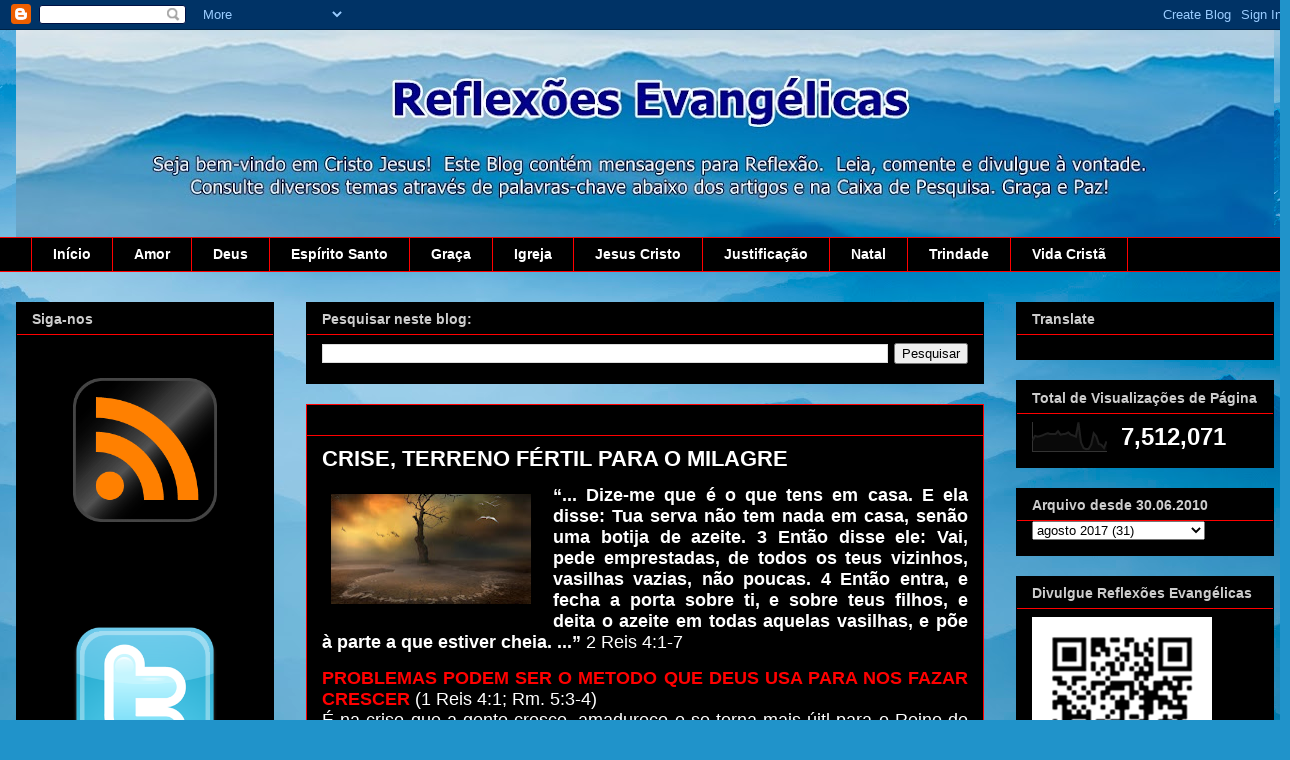

--- FILE ---
content_type: text/html; charset=UTF-8
request_url: https://www.reflexoesevangelicas.com.br/2017/08/crise-terreno-fertil-para-o-milagre.html
body_size: 21276
content:
<!DOCTYPE html>
<html class='v2' dir='ltr' xmlns='http://www.w3.org/1999/xhtml' xmlns:b='http://www.google.com/2005/gml/b' xmlns:data='http://www.google.com/2005/gml/data' xmlns:expr='http://www.google.com/2005/gml/expr'>
<head>
<link href='https://www.blogger.com/static/v1/widgets/335934321-css_bundle_v2.css' rel='stylesheet' type='text/css'/>
<meta content='IE=EmulateIE7' http-equiv='X-UA-Compatible'/>
<meta content='width=1100' name='viewport'/>
<meta content='text/html; charset=UTF-8' http-equiv='Content-Type'/>
<meta content='blogger' name='generator'/>
<link href='https://www.reflexoesevangelicas.com.br/favicon.ico' rel='icon' type='image/x-icon'/>
<link href='https://www.reflexoesevangelicas.com.br/2017/08/crise-terreno-fertil-para-o-milagre.html' rel='canonical'/>
<link rel="alternate" type="application/atom+xml" title="Reflexões Evangélicas - Atom" href="https://www.reflexoesevangelicas.com.br/feeds/posts/default" />
<link rel="alternate" type="application/rss+xml" title="Reflexões Evangélicas - RSS" href="https://www.reflexoesevangelicas.com.br/feeds/posts/default?alt=rss" />
<link rel="service.post" type="application/atom+xml" title="Reflexões Evangélicas - Atom" href="https://www.blogger.com/feeds/3848301335570580292/posts/default" />

<link rel="alternate" type="application/atom+xml" title="Reflexões Evangélicas - Atom" href="https://www.reflexoesevangelicas.com.br/feeds/4627567978652827245/comments/default" />
<!--Can't find substitution for tag [blog.ieCssRetrofitLinks]-->
<link href='https://blogger.googleusercontent.com/img/b/R29vZ2xl/AVvXsEjUv_pdGpD7BD_KeRD1xJlJ3-4-yOD_Bf499jzI0Q36ImNEiWHRuLM2IJGUWGL3R3XAr8oHIicXxCtKP-BMLDvZbzPWsUBeUB_clT-qVtlXzTSuzx6eVqGQjwtl-KfDeknDyAQfbn6aRdM/s200/Deus+10.bmp' rel='image_src'/>
<meta content='https://www.reflexoesevangelicas.com.br/2017/08/crise-terreno-fertil-para-o-milagre.html' property='og:url'/>
<meta content='CRISE, TERRENO FÉRTIL PARA O MILAGRE' property='og:title'/>
<meta content='Amor Deus Espírito Santo Evangelho Graça Jesus Cristo Justificação Trindade Cristianismo Igreja' property='og:description'/>
<meta content='https://blogger.googleusercontent.com/img/b/R29vZ2xl/AVvXsEjUv_pdGpD7BD_KeRD1xJlJ3-4-yOD_Bf499jzI0Q36ImNEiWHRuLM2IJGUWGL3R3XAr8oHIicXxCtKP-BMLDvZbzPWsUBeUB_clT-qVtlXzTSuzx6eVqGQjwtl-KfDeknDyAQfbn6aRdM/w1200-h630-p-k-no-nu/Deus+10.bmp' property='og:image'/>
<title>Reflexões Evangélicas: CRISE, TERRENO FÉRTIL PARA O MILAGRE</title>
<style id='page-skin-1' type='text/css'><!--
/*
-----------------------------------------------
Blogger Template Style
Name:     Awesome Inc.
Designer: Tina Chen
URL:      tinachen.org
----------------------------------------------- */
/* Content
----------------------------------------------- */
body {
font: normal normal 13px Arial, Tahoma, Helvetica, FreeSans, sans-serif;;
color: #ffffff;
background: #2093ca url(//themes.googleusercontent.com/image?id=1y3eC27Cm0mN0_e7VLIgP2tag83UvSEgzr_ch5SdlnYnJ8-bJInLqSW9UNf6_1HlJb2N3) no-repeat fixed top center /* Credit: A330Pilot (http://www.istockphoto.com/googleimages.php?id=6857387&platform=blogger) */;
}
html body .content-outer {
min-width: 0;
max-width: 100%;
width: 100%;
}
a:link {
text-decoration: none;
color: #cccccc;
}
a:visited {
text-decoration: none;
color: #999999;
}
a:hover {
text-decoration: underline;
color: #ffffff;
}
.body-fauxcolumn-outer .cap-top {
position: absolute;
z-index: 1;
height: 276px;
width: 100%;
background: transparent none repeat-x scroll top left;
_background-image: none;
}
/* Columns
----------------------------------------------- */
.content-inner {
padding: 0;
}
.header-inner .section {
margin: 0 16px;
}
.tabs-inner .section {
margin: 0 16px;
}
.main-inner {
padding-top: 30px;
}
.main-inner .column-center-inner,
.main-inner .column-left-inner,
.main-inner .column-right-inner {
padding: 0 5px;
}
*+html body .main-inner .column-center-inner {
margin-top: -30px;
}
#layout .main-inner .column-center-inner {
margin-top: 0;
}
/* Header
----------------------------------------------- */
.header-outer {
margin: 0 0 0 0;
background: transparent none repeat scroll 0 0;
}
.Header h1 {
font: normal bold 40px Arial, Tahoma, Helvetica, FreeSans, sans-serif;
color: #ffffff;
text-shadow: 0 0 -1px #000000;
}
.Header h1 a {
color: #ffffff;
}
.Header .description {
font: normal normal 14px Arial, Tahoma, Helvetica, FreeSans, sans-serif;
color: #ffffff;
}
.header-inner .Header .titlewrapper,
.header-inner .Header .descriptionwrapper {
padding-left: 0;
padding-right: 0;
margin-bottom: 0;
}
.header-inner .Header .titlewrapper {
padding-top: 22px;
}
/* Tabs
----------------------------------------------- */
.tabs-outer {
overflow: hidden;
position: relative;
background: #000000 none repeat scroll 0 0;
}
#layout .tabs-outer {
overflow: visible;
}
.tabs-cap-top, .tabs-cap-bottom {
position: absolute;
width: 100%;
border-top: 1px solid #ff0000;
}
.tabs-cap-bottom {
bottom: 0;
}
.tabs-inner .widget li a {
display: inline-block;
margin: 0;
padding: .6em 1.5em;
font: normal bold 14px Arial, Tahoma, Helvetica, FreeSans, sans-serif;
color: #ffffff;
border-top: 1px solid #ff0000;
border-bottom: 1px solid #ff0000;
border-left: 1px solid #ff0000;
height: 16px;
line-height: 16px;
}
.tabs-inner .widget li:last-child a {
border-right: 1px solid #ff0000;
}
.tabs-inner .widget li.selected a, .tabs-inner .widget li a:hover {
background: #000000 none repeat-x scroll 0 -100px;
color: #ffffff;
}
/* Headings
----------------------------------------------- */
h2 {
font: normal bold 14px Arial, Tahoma, Helvetica, FreeSans, sans-serif;
color: #cccccc;
}
/* Widgets
----------------------------------------------- */
.main-inner .section {
margin: 0 27px;
padding: 0;
}
.main-inner .column-left-outer,
.main-inner .column-right-outer {
margin-top: 0;
}
#layout .main-inner .column-left-outer,
#layout .main-inner .column-right-outer {
margin-top: 0;
}
.main-inner .column-left-inner,
.main-inner .column-right-inner {
background: transparent none repeat 0 0;
-moz-box-shadow: 0 0 0 rgba(0, 0, 0, .2);
-webkit-box-shadow: 0 0 0 rgba(0, 0, 0, .2);
-goog-ms-box-shadow: 0 0 0 rgba(0, 0, 0, .2);
box-shadow: 0 0 0 rgba(0, 0, 0, .2);
-moz-border-radius: 0;
-webkit-border-radius: 0;
-goog-ms-border-radius: 0;
border-radius: 0;
}
#layout .main-inner .column-left-inner,
#layout .main-inner .column-right-inner {
margin-top: 0;
}
.sidebar .widget {
font: normal normal 14px Arial, Tahoma, Helvetica, FreeSans, sans-serif;
color: #ffffff;
}
.sidebar .widget a:link {
color: #0000ff;
}
.sidebar .widget a:visited {
color: #9900ff;
}
.sidebar .widget a:hover {
color: #ffffff;
}
.sidebar .widget h2 {
text-shadow: 0 0 -1px #000000;
}
.main-inner .widget {
background-color: #000000;
border: 1px solid #000000;
padding: 0 15px 15px;
margin: 20px -16px;
-moz-box-shadow: 0 0 0 rgba(0, 0, 0, .2);
-webkit-box-shadow: 0 0 0 rgba(0, 0, 0, .2);
-goog-ms-box-shadow: 0 0 0 rgba(0, 0, 0, .2);
box-shadow: 0 0 0 rgba(0, 0, 0, .2);
-moz-border-radius: 0;
-webkit-border-radius: 0;
-goog-ms-border-radius: 0;
border-radius: 0;
}
.main-inner .widget h2 {
margin: 0 -15px;
padding: .6em 15px .5em;
border-bottom: 1px solid #ff0000;
}
.footer-inner .widget h2 {
padding: 0 0 .4em;
border-bottom: 1px solid #ff0000;
}
.main-inner .widget h2 + div, .footer-inner .widget h2 + div {
border-top: 1px solid #000000;
padding-top: 8px;
}
.main-inner .widget .widget-content {
margin: 0 -15px;
padding: 7px 15px 0;
}
.main-inner .widget ul, .main-inner .widget #ArchiveList ul.flat {
margin: -8px -15px 0;
padding: 0;
list-style: none;
}
.main-inner .widget #ArchiveList {
margin: -8px 0 0;
}
.main-inner .widget ul li, .main-inner .widget #ArchiveList ul.flat li {
padding: .5em 15px;
text-indent: 0;
color: #0000ff;
border-top: 1px solid #000000;
border-bottom: 1px solid #ff0000;
}
.main-inner .widget #ArchiveList ul li {
padding-top: .25em;
padding-bottom: .25em;
}
.main-inner .widget ul li:first-child, .main-inner .widget #ArchiveList ul.flat li:first-child {
border-top: none;
}
.main-inner .widget ul li:last-child, .main-inner .widget #ArchiveList ul.flat li:last-child {
border-bottom: none;
}
.post-body {
position: relative;
}
.main-inner .widget .post-body ul {
padding: 0 2.5em;
margin: .5em 0;
list-style: disc;
}
.main-inner .widget .post-body ul li {
padding: 0.25em 0;
margin-bottom: .25em;
color: #ffffff;
border: none;
}
.footer-inner .widget ul {
padding: 0;
list-style: none;
}
.widget .zippy {
color: #0000ff;
}
/* Posts
----------------------------------------------- */
body .main-inner .Blog {
padding: 0;
margin-bottom: 1em;
background-color: transparent;
border: none;
-moz-box-shadow: 0 0 0 rgba(0, 0, 0, 0);
-webkit-box-shadow: 0 0 0 rgba(0, 0, 0, 0);
-goog-ms-box-shadow: 0 0 0 rgba(0, 0, 0, 0);
box-shadow: 0 0 0 rgba(0, 0, 0, 0);
}
.main-inner .section:last-child .Blog:last-child {
padding: 0;
margin-bottom: 1em;
}
.main-inner .widget h2.date-header {
margin: 0 -15px 1px;
padding: 0 0 0 0;
font: normal normal 14px Arial, Tahoma, Helvetica, FreeSans, sans-serif;
color: #000000;
background: transparent none no-repeat scroll top left;
border-top: 0 solid #ff0000;
border-bottom: 1px solid #ff0000;
-moz-border-radius-topleft: 0;
-moz-border-radius-topright: 0;
-webkit-border-top-left-radius: 0;
-webkit-border-top-right-radius: 0;
border-top-left-radius: 0;
border-top-right-radius: 0;
position: static;
bottom: 100%;
right: 15px;
text-shadow: 0 0 -1px #000000;
}
.main-inner .widget h2.date-header span {
font: normal normal 14px Arial, Tahoma, Helvetica, FreeSans, sans-serif;
display: block;
padding: .5em 15px;
border-left: 0 solid #ff0000;
border-right: 0 solid #ff0000;
}
.date-outer {
position: relative;
margin: 30px 0 20px;
padding: 0 15px;
background-color: #000000;
border: 1px solid #ff0000;
-moz-box-shadow: 0 0 0 rgba(0, 0, 0, .2);
-webkit-box-shadow: 0 0 0 rgba(0, 0, 0, .2);
-goog-ms-box-shadow: 0 0 0 rgba(0, 0, 0, .2);
box-shadow: 0 0 0 rgba(0, 0, 0, .2);
-moz-border-radius: 0;
-webkit-border-radius: 0;
-goog-ms-border-radius: 0;
border-radius: 0;
}
.date-outer:first-child {
margin-top: 0;
}
.date-outer:last-child {
margin-bottom: 20px;
-moz-border-radius-bottomleft: 0;
-moz-border-radius-bottomright: 0;
-webkit-border-bottom-left-radius: 0;
-webkit-border-bottom-right-radius: 0;
-goog-ms-border-bottom-left-radius: 0;
-goog-ms-border-bottom-right-radius: 0;
border-bottom-left-radius: 0;
border-bottom-right-radius: 0;
}
.date-posts {
margin: 0 -15px;
padding: 0 15px;
clear: both;
}
.post-outer, .inline-ad {
border-top: 1px solid #000000;
margin: 0 -15px;
padding: 15px 15px;
}
.post-outer {
padding-bottom: 10px;
}
.post-outer:first-child {
padding-top: 0;
border-top: none;
}
.post-outer:last-child, .inline-ad:last-child {
border-bottom: none;
}
.post-body {
position: relative;
}
.post-body img {
padding: 8px;
background: #000000;
border: 1px solid transparent;
-moz-box-shadow: 0 0 0 rgba(0, 0, 0, .2);
-webkit-box-shadow: 0 0 0 rgba(0, 0, 0, .2);
box-shadow: 0 0 0 rgba(0, 0, 0, .2);
-moz-border-radius: 0;
-webkit-border-radius: 0;
border-radius: 0;
}
h3.post-title, h4 {
font: normal bold 22px Arial, Tahoma, Helvetica, FreeSans, sans-serif;
color: #ffffff;
}
h3.post-title a {
font: normal bold 22px Arial, Tahoma, Helvetica, FreeSans, sans-serif;
color: #ffffff;
}
h3.post-title a:hover {
color: #ffffff;
text-decoration: underline;
}
.post-header {
margin: 0 0 1em;
}
.post-body {
line-height: 1.4;
}
.post-outer h2 {
color: #ffffff;
}
.post-footer {
margin: 1.5em 0 0;
}
#blog-pager {
padding: 15px;
font-size: 120%;
background-color: #000000;
border: 1px solid #000000;
-moz-box-shadow: 0 0 0 rgba(0, 0, 0, .2);
-webkit-box-shadow: 0 0 0 rgba(0, 0, 0, .2);
-goog-ms-box-shadow: 0 0 0 rgba(0, 0, 0, .2);
box-shadow: 0 0 0 rgba(0, 0, 0, .2);
-moz-border-radius: 0;
-webkit-border-radius: 0;
-goog-ms-border-radius: 0;
border-radius: 0;
-moz-border-radius-topleft: 0;
-moz-border-radius-topright: 0;
-webkit-border-top-left-radius: 0;
-webkit-border-top-right-radius: 0;
-goog-ms-border-top-left-radius: 0;
-goog-ms-border-top-right-radius: 0;
border-top-left-radius: 0;
border-top-right-radius-topright: 0;
margin-top: 1em;
}
.blog-feeds, .post-feeds {
margin: 1em 0;
text-align: center;
color: #000000;
}
.blog-feeds a, .post-feeds a {
color: #cccccc;
}
.blog-feeds a:visited, .post-feeds a:visited {
color: #999999;
}
.blog-feeds a:hover, .post-feeds a:hover {
color: #0000ff;
}
.post-outer .comments {
margin-top: 2em;
}
/* Comments
----------------------------------------------- */
.comments .comments-content .icon.blog-author {
background-repeat: no-repeat;
background-image: url([data-uri]);
}
.comments .comments-content .loadmore a {
border-top: 1px solid #ff0000;
border-bottom: 1px solid #ff0000;
}
.comments .continue {
border-top: 2px solid #ff0000;
}
/* Footer
----------------------------------------------- */
.footer-outer {
margin: -0 0 -1px;
padding: 0 0 0;
color: #ffffff;
overflow: hidden;
}
.footer-fauxborder-left {
border-top: 1px solid #000000;
background: #000000 none repeat scroll 0 0;
-moz-box-shadow: 0 0 0 rgba(0, 0, 0, .2);
-webkit-box-shadow: 0 0 0 rgba(0, 0, 0, .2);
-goog-ms-box-shadow: 0 0 0 rgba(0, 0, 0, .2);
box-shadow: 0 0 0 rgba(0, 0, 0, .2);
margin: 0 -0;
}
/* Mobile
----------------------------------------------- */
body.mobile {
background-size: auto;
}
.mobile .body-fauxcolumn-outer {
background: transparent none repeat scroll top left;
}
*+html body.mobile .main-inner .column-center-inner {
margin-top: 0;
}
.mobile .main-inner .widget {
padding: 0 0 15px;
}
.mobile .main-inner .widget h2 + div,
.mobile .footer-inner .widget h2 + div {
border-top: none;
padding-top: 0;
}
.mobile .footer-inner .widget h2 {
padding: 0.5em 0;
border-bottom: none;
}
.mobile .main-inner .widget .widget-content {
margin: 0;
padding: 7px 0 0;
}
.mobile .main-inner .widget ul,
.mobile .main-inner .widget #ArchiveList ul.flat {
margin: 0 -15px 0;
}
.mobile .main-inner .widget h2.date-header {
right: 0;
}
.mobile .date-header span {
padding: 0.4em 0;
}
.mobile .date-outer:first-child {
margin-bottom: 0;
border: 1px solid #ff0000;
-moz-border-radius-topleft: 0;
-moz-border-radius-topright: 0;
-webkit-border-top-left-radius: 0;
-webkit-border-top-right-radius: 0;
-goog-ms-border-top-left-radius: 0;
-goog-ms-border-top-right-radius: 0;
border-top-left-radius: 0;
border-top-right-radius: 0;
}
.mobile .date-outer {
border-color: #ff0000;
border-width: 0 1px 1px;
}
.mobile .date-outer:last-child {
margin-bottom: 0;
}
.mobile .main-inner {
padding: 0;
}
.mobile .header-inner .section {
margin: 0;
}
.mobile .post-outer, .mobile .inline-ad {
padding: 5px 0;
}
.mobile .tabs-inner .section {
margin: 0 10px;
}
.mobile .main-inner .widget h2 {
margin: 0;
padding: 0;
}
.mobile .main-inner .widget h2.date-header span {
padding: 0;
}
.mobile .main-inner .widget .widget-content {
margin: 0;
padding: 7px 0 0;
}
.mobile #blog-pager {
border: 1px solid transparent;
background: #000000 none repeat scroll 0 0;
}
.mobile .main-inner .column-left-inner,
.mobile .main-inner .column-right-inner {
background: transparent none repeat 0 0;
-moz-box-shadow: none;
-webkit-box-shadow: none;
-goog-ms-box-shadow: none;
box-shadow: none;
}
.mobile .date-posts {
margin: 0;
padding: 0;
}
.mobile .footer-fauxborder-left {
margin: 0;
border-top: inherit;
}
.mobile .main-inner .section:last-child .Blog:last-child {
margin-bottom: 0;
}
.mobile-index-contents {
color: #ffffff;
}
.mobile .mobile-link-button {
background: #cccccc none repeat scroll 0 0;
}
.mobile-link-button a:link, .mobile-link-button a:visited {
color: #ffffff;
}
.mobile .tabs-inner .PageList .widget-content {
background: transparent;
border-top: 1px solid;
border-color: #ff0000;
color: #ffffff;
}
.mobile .tabs-inner .PageList .widget-content .pagelist-arrow {
border-left: 1px solid #ff0000;
}

--></style>
<style id='template-skin-1' type='text/css'><!--
body {
min-width: 1290px;
}
.content-outer, .content-fauxcolumn-outer, .region-inner {
min-width: 1290px;
max-width: 1290px;
_width: 1290px;
}
.main-inner .columns {
padding-left: 290px;
padding-right: 290px;
}
.main-inner .fauxcolumn-center-outer {
left: 290px;
right: 290px;
/* IE6 does not respect left and right together */
_width: expression(this.parentNode.offsetWidth -
parseInt("290px") -
parseInt("290px") + 'px');
}
.main-inner .fauxcolumn-left-outer {
width: 290px;
}
.main-inner .fauxcolumn-right-outer {
width: 290px;
}
.main-inner .column-left-outer {
width: 290px;
right: 100%;
margin-left: -290px;
}
.main-inner .column-right-outer {
width: 290px;
margin-right: -290px;
}
#layout {
min-width: 0;
}
#layout .content-outer {
min-width: 0;
width: 800px;
}
#layout .region-inner {
min-width: 0;
width: auto;
}
--></style>
<!--Artigos Relacionados Estilo e Script Inicio -->
<style type='text/css'>
#related-posts {
float:center;
text-transform:none;
height:100%;
min-height:100%;
padding-top:5px;
padding-left:5px;
}
#related-posts h2{
font-size: 1.6em;
font-weight: bold;
color: white;
font-family: Georgia, &#8220;Times New Roman&#8221;, Times, serif;
margin-bottom: 0.75em;
margin-top: 0em;
padding-top: 0em;
}
#related-posts a{
color:white;
}
#related-posts a:hover{
color:white;
}
#related-posts  a:hover {
background-color:#d4eaf2;
}
</style>
<script src="//blogergadgets.googlecode.com/files/relatedthumbs21.js" type="text/javascript"></script>
<!--Artigos Relacionados Estilo e Script Final-->
<link href='https://www.blogger.com/dyn-css/authorization.css?targetBlogID=3848301335570580292&amp;zx=4681886c-bfa3-4ed3-97d7-b226cfb18d2d' media='none' onload='if(media!=&#39;all&#39;)media=&#39;all&#39;' rel='stylesheet'/><noscript><link href='https://www.blogger.com/dyn-css/authorization.css?targetBlogID=3848301335570580292&amp;zx=4681886c-bfa3-4ed3-97d7-b226cfb18d2d' rel='stylesheet'/></noscript>
<meta name='google-adsense-platform-account' content='ca-host-pub-1556223355139109'/>
<meta name='google-adsense-platform-domain' content='blogspot.com'/>

<!-- data-ad-client=ca-pub-9950477058714452 -->

</head>
<body class='loading variant-dark'>
<div class='navbar section' id='navbar'><div class='widget Navbar' data-version='1' id='Navbar1'><script type="text/javascript">
    function setAttributeOnload(object, attribute, val) {
      if(window.addEventListener) {
        window.addEventListener('load',
          function(){ object[attribute] = val; }, false);
      } else {
        window.attachEvent('onload', function(){ object[attribute] = val; });
      }
    }
  </script>
<div id="navbar-iframe-container"></div>
<script type="text/javascript" src="https://apis.google.com/js/platform.js"></script>
<script type="text/javascript">
      gapi.load("gapi.iframes:gapi.iframes.style.bubble", function() {
        if (gapi.iframes && gapi.iframes.getContext) {
          gapi.iframes.getContext().openChild({
              url: 'https://www.blogger.com/navbar/3848301335570580292?po\x3d4627567978652827245\x26origin\x3dhttps://www.reflexoesevangelicas.com.br',
              where: document.getElementById("navbar-iframe-container"),
              id: "navbar-iframe"
          });
        }
      });
    </script><script type="text/javascript">
(function() {
var script = document.createElement('script');
script.type = 'text/javascript';
script.src = '//pagead2.googlesyndication.com/pagead/js/google_top_exp.js';
var head = document.getElementsByTagName('head')[0];
if (head) {
head.appendChild(script);
}})();
</script>
</div></div>
<div class='body-fauxcolumns'>
<div class='fauxcolumn-outer body-fauxcolumn-outer'>
<div class='cap-top'>
<div class='cap-left'></div>
<div class='cap-right'></div>
</div>
<div class='fauxborder-left'>
<div class='fauxborder-right'></div>
<div class='fauxcolumn-inner'>
</div>
</div>
<div class='cap-bottom'>
<div class='cap-left'></div>
<div class='cap-right'></div>
</div>
</div>
</div>
<div class='content'>
<div class='content-fauxcolumns'>
<div class='fauxcolumn-outer content-fauxcolumn-outer'>
<div class='cap-top'>
<div class='cap-left'></div>
<div class='cap-right'></div>
</div>
<div class='fauxborder-left'>
<div class='fauxborder-right'></div>
<div class='fauxcolumn-inner'>
</div>
</div>
<div class='cap-bottom'>
<div class='cap-left'></div>
<div class='cap-right'></div>
</div>
</div>
</div>
<div class='content-outer'>
<div class='content-cap-top cap-top'>
<div class='cap-left'></div>
<div class='cap-right'></div>
</div>
<div class='fauxborder-left content-fauxborder-left'>
<div class='fauxborder-right content-fauxborder-right'></div>
<div class='content-inner'>
<header>
<div class='header-outer'>
<div class='header-cap-top cap-top'>
<div class='cap-left'></div>
<div class='cap-right'></div>
</div>
<div class='fauxborder-left header-fauxborder-left'>
<div class='fauxborder-right header-fauxborder-right'></div>
<div class='region-inner header-inner'>
<div class='header section' id='header'><div class='widget Header' data-version='1' id='Header1'>
<div id='header-inner'>
<a href='https://www.reflexoesevangelicas.com.br/' style='display: block'>
<img alt='Reflexões Evangélicas' height='207px; ' id='Header1_headerimg' src='https://blogger.googleusercontent.com/img/b/R29vZ2xl/AVvXsEiSC7lc9OWyFzODujFT_qFxjCyRfOib25xZzKVklSdBxb9QolaY9g2JKxfLae05tYiayycB7eX7vtKtuO9UwJuv31xDUol2MreE0PttN_ZBr3dWBAeH91EES8ydLV0Wz7XMuOQ1_5iKEWQ/s1268/Reflex%25C3%25B5es-Evangelicas-himalaya-mountains-blue-sky-fog-+1350+X+230.jpg' style='display: block' width='1268px; '/>
</a>
</div>
</div></div>
</div>
</div>
<div class='header-cap-bottom cap-bottom'>
<div class='cap-left'></div>
<div class='cap-right'></div>
</div>
</div>
</header>
<div class='tabs-outer'>
<div class='tabs-cap-top cap-top'>
<div class='cap-left'></div>
<div class='cap-right'></div>
</div>
<div class='fauxborder-left tabs-fauxborder-left'>
<div class='fauxborder-right tabs-fauxborder-right'></div>
<div class='region-inner tabs-inner'>
<div class='tabs section' id='crosscol'><div class='widget PageList' data-version='1' id='PageList1'>
<div class='widget-content'>
<ul>
<li>
<a href='http://reflexoesevangelicas.blogspot.com/'>Início</a>
</li>
<li>
<a href='https://www.reflexoesevangelicas.com.br/search/label/Amor'>Amor</a>
</li>
<li>
<a href='https://www.reflexoesevangelicas.com.br/search/label/Deus'>Deus</a>
</li>
<li>
<a href='https://www.reflexoesevangelicas.com.br/search/label/Esp%C3%ADrito%20Santo'>Espírito Santo</a>
</li>
<li>
<a href='https://www.reflexoesevangelicas.com.br/search/label/gra%C3%A7a'>Graça</a>
</li>
<li>
<a href='https://www.reflexoesevangelicas.com.br/search/label/igreja'>Igreja</a>
</li>
<li>
<a href='https://www.reflexoesevangelicas.com.br/search/label/Jesus%20Cristo%20na%20cruz'>Jesus Cristo</a>
</li>
<li>
<a href='https://www.reflexoesevangelicas.com.br/search/label/justificados'>Justificação</a>
</li>
<li>
<a href='https://www.reflexoesevangelicas.com.br/search/label/Natal'>Natal</a>
</li>
<li>
<a href='https://www.reflexoesevangelicas.com.br/search/label/trindade'>Trindade</a>
</li>
<li>
<a href='https://www.reflexoesevangelicas.com.br/search/label/vida%20crist%C3%A3'>Vida Cristã</a>
</li>
</ul>
<div class='clear'></div>
</div>
</div></div>
<div class='tabs no-items section' id='crosscol-overflow'></div>
</div>
</div>
<div class='tabs-cap-bottom cap-bottom'>
<div class='cap-left'></div>
<div class='cap-right'></div>
</div>
</div>
<div class='main-outer'>
<div class='main-cap-top cap-top'>
<div class='cap-left'></div>
<div class='cap-right'></div>
</div>
<div class='fauxborder-left main-fauxborder-left'>
<div class='fauxborder-right main-fauxborder-right'></div>
<div class='region-inner main-inner'>
<div class='columns fauxcolumns'>
<div class='fauxcolumn-outer fauxcolumn-center-outer'>
<div class='cap-top'>
<div class='cap-left'></div>
<div class='cap-right'></div>
</div>
<div class='fauxborder-left'>
<div class='fauxborder-right'></div>
<div class='fauxcolumn-inner'>
</div>
</div>
<div class='cap-bottom'>
<div class='cap-left'></div>
<div class='cap-right'></div>
</div>
</div>
<div class='fauxcolumn-outer fauxcolumn-left-outer'>
<div class='cap-top'>
<div class='cap-left'></div>
<div class='cap-right'></div>
</div>
<div class='fauxborder-left'>
<div class='fauxborder-right'></div>
<div class='fauxcolumn-inner'>
</div>
</div>
<div class='cap-bottom'>
<div class='cap-left'></div>
<div class='cap-right'></div>
</div>
</div>
<div class='fauxcolumn-outer fauxcolumn-right-outer'>
<div class='cap-top'>
<div class='cap-left'></div>
<div class='cap-right'></div>
</div>
<div class='fauxborder-left'>
<div class='fauxborder-right'></div>
<div class='fauxcolumn-inner'>
</div>
</div>
<div class='cap-bottom'>
<div class='cap-left'></div>
<div class='cap-right'></div>
</div>
</div>
<!-- corrects IE6 width calculation -->
<div class='columns-inner'>
<div class='column-center-outer'>
<div class='column-center-inner'>
<div class='main section' id='main'><div class='widget BlogSearch' data-version='1' id='BlogSearch1'>
<h2 class='title'>Pesquisar neste blog:</h2>
<div class='widget-content'>
<div id='BlogSearch1_form'>
<form action='https://www.reflexoesevangelicas.com.br/search' class='gsc-search-box' target='_top'>
<table cellpadding='0' cellspacing='0' class='gsc-search-box'>
<tbody>
<tr>
<td class='gsc-input'>
<input autocomplete='off' class='gsc-input' name='q' size='10' title='search' type='text' value=''/>
</td>
<td class='gsc-search-button'>
<input class='gsc-search-button' title='search' type='submit' value='Pesquisar'/>
</td>
</tr>
</tbody>
</table>
</form>
</div>
</div>
<div class='clear'></div>
</div><div class='widget Blog' data-version='1' id='Blog1'>
<div class='blog-posts hfeed'>

          <div class="date-outer">
        
<h2 class='date-header'><span>quinta-feira, 31 de agosto de 2017</span></h2>

          <div class="date-posts">
        
<div class='post-outer'>
<div class='post hentry'>
<a name='4627567978652827245'></a>
<h3 class='post-title entry-title'>
CRISE, TERRENO FÉRTIL PARA O MILAGRE
</h3>
<div class='post-header'>
<div class='post-header-line-1'></div>
</div>
<div class='post-body entry-content'>
<div class="separator" style="clear: both; text-align: center;">
<a href="https://blogger.googleusercontent.com/img/b/R29vZ2xl/AVvXsEjUv_pdGpD7BD_KeRD1xJlJ3-4-yOD_Bf499jzI0Q36ImNEiWHRuLM2IJGUWGL3R3XAr8oHIicXxCtKP-BMLDvZbzPWsUBeUB_clT-qVtlXzTSuzx6eVqGQjwtl-KfDeknDyAQfbn6aRdM/s1600/Deus+10.bmp" imageanchor="1" style="clear: left; float: left; margin-bottom: 1em; margin-right: 1em;"><img border="0" data-original-height="575" data-original-width="1040" height="110" src="https://blogger.googleusercontent.com/img/b/R29vZ2xl/AVvXsEjUv_pdGpD7BD_KeRD1xJlJ3-4-yOD_Bf499jzI0Q36ImNEiWHRuLM2IJGUWGL3R3XAr8oHIicXxCtKP-BMLDvZbzPWsUBeUB_clT-qVtlXzTSuzx6eVqGQjwtl-KfDeknDyAQfbn6aRdM/s200/Deus+10.bmp" width="200" /></a></div>
<div class="MsoNormal" style="line-height: normal; margin-bottom: 0.0001pt; text-align: justify;">
<span style="font-size: large;"><b><span style="font-family: Arial, sans-serif;">&#8220;... Dize-me que é o
que tens em casa. E ela disse: Tua serva não tem nada em casa, senão uma botija
de azeite. 3&nbsp;Então disse ele: Vai, pede emprestadas, de todos os teus
vizinhos, vasilhas vazias, não poucas. 4&nbsp;Então entra, e fecha a porta
sobre ti, e sobre teus filhos, e deita o azeite em todas aquelas vasilhas, e
põe à parte a que estiver cheia. ...&#8221; </span></b><span style="font-family: Arial, sans-serif;">2 Reis 4:1-7<b><o:p></o:p></b></span></span></div>
<div class="MsoNormal" style="line-height: normal; margin-bottom: 0.0001pt; text-align: justify;">
<br /></div>
<div class="MsoNormal" style="line-height: normal; margin-bottom: 0.0001pt; text-align: justify;">
<span style="font-size: large;"><b><span style="color: red; font-family: Arial, sans-serif;">PROBLEMAS
PODEM SER O METODO QUE DEUS USA PARA NOS FAZAR CRESCER</span></b><span style="font-family: Arial, sans-serif;"> (1 Reis 4:1; Rm.
5:3-4)<o:p></o:p></span></span></div>
<div class="MsoNormal" style="line-height: normal; margin-bottom: 0.0001pt; text-align: justify;">
<span style="font-family: Arial, sans-serif;"><span style="font-size: large;">É
na crise que a gente cresce, amadurece e se torna mais úitl para o Reino de
Deus. Muitas vezes Deus permite que passemos por determinadas situações para
nos ensinar lições que, de uma forma, não aprenderíamos. É na hora difícil que
se aprende a nadar para não morrer. <o:p></o:p></span></span></div>
<div class="MsoNormal" style="line-height: normal; margin-bottom: 0.0001pt; text-align: justify;">
<br /></div>
<div class="MsoNormal" style="line-height: normal; margin-bottom: 0.0001pt; text-align: justify;">
<b><span style="color: red; font-family: Arial, sans-serif;"><span style="font-size: large;">O MILAGRE
DEPENDE DO QUE EU TENHO<o:p></o:p></span></span></b></div>
<div class="MsoNormal" style="line-height: normal; margin-bottom: 0.0001pt; text-align: justify;">
<span style="font-family: Arial, sans-serif;"><span style="font-size: large;">Para
Deus fazer um milagre ele&nbsp;não depende de muita coisa, pode ser uma botija
com um pouco de azeite. O pouco na mão do Senhor pode se tornar muito (Veja o
milagre da multiplicação dos pães e dos peixes (Jo.6).<o:p></o:p></span></span></div>
<div class="MsoNormal" style="line-height: normal; margin-bottom: 0.0001pt; text-align: justify;">
<br /></div>
<div class="MsoNormal" style="line-height: normal; margin-bottom: 0.0001pt; text-align: justify;">
<span style="font-size: large;"><b><span style="color: red; font-family: Arial, sans-serif;">O MILAGRE
PODE NÃO ACONTECER QUANDO HÁ PROBLEMA DE RELACIONAMENTO COM A VIZINHANÇ</span></b><span style="font-family: Arial, sans-serif;">A. (v.3)<o:p></o:p></span></span></div>
<div class="MsoNormal" style="line-height: normal; margin-bottom: 0.0001pt; text-align: justify;">
<b><span style="font-family: Arial, sans-serif;"><span style="font-size: large;">Então disse ele: Vai,
pede emprestadas, de todos os teus vizinhos, vasilhas vazias, não poucas. <o:p></o:p></span></span></b></div>
<div class="MsoNormal" style="line-height: normal; margin-bottom: 0.0001pt; text-align: justify;">
<span style="font-family: Arial, sans-serif;"><span style="font-size: large;">Pede
vasilhas emprestadas para os teus vizinhos. Relacionamentos quebrados impedem
que Deus faça milagres em nossas vidas. Nós quebramos e reconstruímos nossos
relacionamentos.<o:p></o:p></span></span></div>
<div class="MsoNormal" style="line-height: normal; margin-bottom: 0.0001pt; text-align: justify;">
<br /></div>
<div class="MsoNormal" style="line-height: normal; margin-bottom: 0.0001pt; text-align: justify;">
<span style="font-size: large;"><b><span style="color: red; font-family: Arial, sans-serif;">O TAMANHO DO
MILAGRE É PROPORCIONAL AO TAMANHO DA MINHA FÉ</span></b><span style="font-family: Arial, sans-serif;"> (v.3).<o:p></o:p></span></span></div>
<div class="MsoNormal" style="line-height: normal; margin-bottom: 0.0001pt; text-align: justify;">
<b><span style="font-family: Arial, sans-serif;"><span style="font-size: large;">Então disse ele: Vai,
pede emprestadas, de todos os teus vizinhos, vasilhas vazias, não poucas. <o:p></o:p></span></span></b></div>
<div class="MsoNormal" style="line-height: normal; margin-bottom: 0.0001pt; text-align: justify;">
<span style="font-family: Arial, sans-serif;"><span style="font-size: large;">Fé
é um processo de gravidez e parto. Muitas vasilhas, muito azeite, poucas
vasilhas, pouco azeite, depende de você. Se Deus disse que vai abrir a torneira
aproveite e prepare bastante vasilhas.<o:p></o:p></span></span></div>
<div class="MsoNormal" style="line-height: normal; margin-bottom: 0.0001pt; text-align: justify;">
<br /></div>
<div class="MsoNormal" style="line-height: normal; margin-bottom: 0.0001pt; text-align: justify;">
<span style="font-size: large;"><b><span style="color: red; font-family: Arial, sans-serif;">A FONTE DO
MILAGRE É INESGOTÁVEL</span></b><span style="font-family: Arial, sans-serif;">
(v.6).<o:p></o:p></span></span></div>
<div class="MsoNormal" style="line-height: normal; margin-bottom: 0.0001pt; text-align: justify;">
<b><span style="font-family: Arial, sans-serif;"><span style="font-size: large;">E sucedeu que, cheias
que foram as vasilhas, disse a seu filho: Traze-me ainda uma vasilha. Porém ele
lhe disse: Não há mais vasilha alguma. Então o azeite parou.<o:p></o:p></span></span></b></div>
<div class="MsoNormal" style="line-height: normal; margin-bottom: 0.0001pt; text-align: justify;">
<span style="font-family: Arial, sans-serif;"><span style="font-size: large;">O
azeite parou.(não-acabou). Enquanto houver vasilhas o milagre continua acontecendo.<o:p></o:p></span></span></div>
<div class="MsoNormal" style="line-height: normal; margin-bottom: 0.0001pt; text-align: justify;">
<br /></div>
<div class="MsoNormal" style="line-height: normal; margin-bottom: 0.0001pt; text-align: justify;">
<b><span style="color: red; font-family: Arial, sans-serif;"><span style="font-size: large;">NO MILAGRE
HOUVE A PARTE HUMANA <o:p></o:p></span></span></b></div>
<div class="MsoNormal" style="line-height: normal; margin-bottom: 0.0001pt; text-align: justify;">
<span style="font-family: Arial, sans-serif;"><span style="font-size: large;">Deus
age por nós quando fazemos a nossa parte. Fé genuína tem que desembocar em
obediência e trabalho. O que você pode fazer, Deus não faz por você.<o:p></o:p></span></span></div>
<div class="MsoNormal" style="line-height: normal; margin-bottom: 0.0001pt; text-align: justify;">
<br /></div>
<div class="MsoNormal" style="line-height: normal; margin-bottom: 0.0001pt; text-align: justify;">
<span style="font-family: Arial, sans-serif;"><span style="font-size: large;">Em
tempo de crise, bata na porta certa e fale com a pessoa certa. Ainda que seu
problema tenha o tamanho do Mar Vermelho ou da muralha de Jericó, creia em
milagre.<o:p></o:p></span></span></div>
<div class="MsoNormal" style="line-height: normal; margin-bottom: 0.0001pt; text-align: justify;">
<br /></div>
<div class="MsoNormal" style="line-height: normal; margin-bottom: 0.0001pt; text-align: justify;">
<span style="font-family: Arial, sans-serif;"><span style="font-size: large;">Nunca
aceite perder aquilo que é herança do Senhor. Por maior que seja a crise, não
faça negócio com o diabo. <o:p></o:p></span></span></div>
<div class="MsoNormal" style="line-height: normal; margin-bottom: 0.0001pt; text-align: justify;">
<br /></div>
<div class="MsoNormal" style="line-height: normal; margin-bottom: 0.0001pt; text-align: justify;">
<span style="font-family: Arial, sans-serif;"><span style="font-size: large;">Transcrito
Por Litrazini<o:p></o:p></span></span></div>
<div class="MsoNormal" style="line-height: normal; margin-bottom: 0.0001pt; text-align: justify;">
<span style="font-family: Arial, sans-serif;"><span style="font-size: large;"><a href="http://www.kairosministeriomissionario.com/">http://www.kairosministeriomissionario.com/</a><o:p></o:p></span></span></div>
<br />
<div class="MsoNormal" style="line-height: normal; margin-bottom: 0.0001pt; text-align: justify;">
<span style="font-family: Arial, sans-serif;"><span style="font-size: large;">Graça
e Paz</span><span style="font-size: 12pt;"><o:p></o:p></span></span></div>
<div style='clear: both;'></div>
</div>
<div class='post-footer'>
<div id='related-posts'>
<script src='/feeds/posts/default/-/crise?alt=json-in-script&callback=related_results_labels_thumbs&max-results=6' type='text/javascript'></script>
<script src='/feeds/posts/default/-/milagre?alt=json-in-script&callback=related_results_labels_thumbs&max-results=6' type='text/javascript'></script>
<script src='/feeds/posts/default/-/terreno fértil?alt=json-in-script&callback=related_results_labels_thumbs&max-results=6' type='text/javascript'></script><a href='http://www.bloggerplugins.org/2009/08/related-posts-thumbnails-blogger-widget.html' style='display:none;'>Related Posts with thumbnails for blogger</a><a href='http://www.bloggerplugins.org/' style='display:none;'>blogger widgets</a>
<script type='text/javascript'>
var currentposturl="https://www.reflexoesevangelicas.com.br/2017/08/crise-terreno-fertil-para-o-milagre.html";
var maxresults=5;
var relatedpoststitle="Artigos Relacionados";
removeRelatedDuplicates_thumbs();
printRelatedLabels_thumbs();
</script>
</div><div style='clear:both'></div>
<div class='post-footer-line post-footer-line-1'><span class='post-author vcard'>
Posted by
<span class='fn'>Litrazini</span>
</span>
<span class='post-timestamp'>
at
<a class='timestamp-link' href='https://www.reflexoesevangelicas.com.br/2017/08/crise-terreno-fertil-para-o-milagre.html' rel='bookmark' title='permanent link'><abbr class='published' title='2017-08-31T05:00:00-03:00'>05:00</abbr></a>
</span>
<span class='post-comment-link'>
</span>
<span class='post-icons'>
<span class='item-action'>
<a href='https://www.blogger.com/email-post/3848301335570580292/4627567978652827245' title='Enviar esta postagem'>
<img alt="" class="icon-action" height="13" src="//img1.blogblog.com/img/icon18_email.gif" width="18">
</a>
</span>
</span>
<div class='post-share-buttons'>
<a class='goog-inline-block share-button sb-email' href='https://www.blogger.com/share-post.g?blogID=3848301335570580292&postID=4627567978652827245&target=email' target='_blank' title='Enviar por e-mail'><span class='share-button-link-text'>Enviar por e-mail</span></a><a class='goog-inline-block share-button sb-blog' href='https://www.blogger.com/share-post.g?blogID=3848301335570580292&postID=4627567978652827245&target=blog' onclick='window.open(this.href, "_blank", "height=270,width=475"); return false;' target='_blank' title='Postar no blog!'><span class='share-button-link-text'>Postar no blog!</span></a><a class='goog-inline-block share-button sb-twitter' href='https://www.blogger.com/share-post.g?blogID=3848301335570580292&postID=4627567978652827245&target=twitter' target='_blank' title='Compartilhar no X'><span class='share-button-link-text'>Compartilhar no X</span></a><a class='goog-inline-block share-button sb-facebook' href='https://www.blogger.com/share-post.g?blogID=3848301335570580292&postID=4627567978652827245&target=facebook' onclick='window.open(this.href, "_blank", "height=430,width=640"); return false;' target='_blank' title='Compartilhar no Facebook'><span class='share-button-link-text'>Compartilhar no Facebook</span></a><a class='goog-inline-block share-button sb-pinterest' href='https://www.blogger.com/share-post.g?blogID=3848301335570580292&postID=4627567978652827245&target=pinterest' target='_blank' title='Compartilhar com o Pinterest'><span class='share-button-link-text'>Compartilhar com o Pinterest</span></a>
</div>
</div>
<div class='post-footer-line post-footer-line-2'><span class='post-labels'>
Palavra-chave:
<a href='https://www.reflexoesevangelicas.com.br/search/label/crise' rel='tag'>crise</a>,
<a href='https://www.reflexoesevangelicas.com.br/search/label/milagre' rel='tag'>milagre</a>,
<a href='https://www.reflexoesevangelicas.com.br/search/label/terreno%20f%C3%A9rtil' rel='tag'>terreno fértil</a>
</span>
</div>
<div class='post-footer-line post-footer-line-3'></div>
</div>
</div>
<div class='comments' id='comments'>
<a name='comments'></a>
<h4>Nenhum comentário:</h4>
<div id='Blog1_comments-block-wrapper'>
<dl class='avatar-comment-indent' id='comments-block'>
</dl>
</div>
<p class='comment-footer'>
<div class='comment-form'>
<a name='comment-form'></a>
<h4 id='comment-post-message'>Postar um comentário</h4>
<p>
</p>
<a href='https://www.blogger.com/comment/frame/3848301335570580292?po=4627567978652827245&hl=pt-BR&saa=85391&origin=https://www.reflexoesevangelicas.com.br' id='comment-editor-src'></a>
<iframe allowtransparency='true' class='blogger-iframe-colorize blogger-comment-from-post' frameborder='0' height='410px' id='comment-editor' name='comment-editor' src='' width='100%'></iframe>
<script src='https://www.blogger.com/static/v1/jsbin/2830521187-comment_from_post_iframe.js' type='text/javascript'></script>
<script type='text/javascript'>
      BLOG_CMT_createIframe('https://www.blogger.com/rpc_relay.html');
    </script>
</div>
</p>
</div>
</div>

        </div></div>
      
</div>
<div class='blog-pager' id='blog-pager'>
<span id='blog-pager-newer-link'>
<a class='blog-pager-newer-link' href='https://www.reflexoesevangelicas.com.br/2017/09/conquistador-de-deus.html' id='Blog1_blog-pager-newer-link' title='Postagem mais recente'>Postagem mais recente</a>
</span>
<span id='blog-pager-older-link'>
<a class='blog-pager-older-link' href='https://www.reflexoesevangelicas.com.br/2017/08/devemos-adorar-o-espirito-santo.html' id='Blog1_blog-pager-older-link' title='Postagem mais antiga'>Postagem mais antiga</a>
</span>
<a class='home-link' href='https://www.reflexoesevangelicas.com.br/'>Página inicial</a>
</div>
<div class='clear'></div>
<div class='post-feeds'>
<div class='feed-links'>
Assinar:
<a class='feed-link' href='https://www.reflexoesevangelicas.com.br/feeds/4627567978652827245/comments/default' target='_blank' type='application/atom+xml'>Postar comentários (Atom)</a>
</div>
</div>
</div><div class='widget Image' data-version='1' id='Image3'>
<h2>Reflexões Evangélicas</h2>
<div class='widget-content'>
<img alt='Reflexões Evangélicas' height='240' id='Image3_img' src='https://blogger.googleusercontent.com/img/b/R29vZ2xl/AVvXsEjEF53kTAd6egYgYmsX0PzHuLYhPbiYjgqb6ZMsoy9isk9x3lOKuttsG_s6BlzZDVi93MHnHWfyYUaoLO9CG86o9_imSiYiEIOSIwm_nPovKwEnnxflLxCHIRTk9PA8vgqlhiUJK6E05gk/s636/2c10075903b7c80dcba2d66b47498c30.jpg' width='636'/>
<br/>
<span class='caption'>Você é sempre uma pessoa bem-vinda.</span>
</div>
<div class='clear'></div>
</div></div>
</div>
</div>
<div class='column-left-outer'>
<div class='column-left-inner'>
<aside>
<div class='sidebar section' id='sidebar-left-1'><div class='widget HTML' data-version='1' id='HTML3'>
<h2 class='title'>Siga-nos</h2>
<div class='widget-content'>
<div><div><center><br /></center><center><br /></center><center><a href="http://feeds.feedburner.com/ReflexoesEvangelicas" target="_blank" title="Assine nosso Feed"><img border="0" src="https://blogger.googleusercontent.com/img/a/AVvXsEi7sZ1nSej9X0eigMTfmVchTb5ZM6YJPgT_D3k00Ek2E73_iKrrv5noUo9jvT4yAMGQqaM1w_aSBkKSc6sNc7iVj0pPlXFacJFZWU4Sd8yZ16jc130efs9EKobvuzfKWzFvbDItV6S790zhA2US4jFEAwUOI5xaKbR1ho6DbIXTrLzZ3KuNHRciFe4q=s1000" style="height: 150px; width: 150px;" /></a></center><center><br /></center><center><br /></center><center><br /></center><center><br /></center><center><br /></center><center><br /></center><center><a href="http://twitter.com/reflexoesevange" target="_blank" title="Siga o Blog Reflexões Evangélicas no Twitter"><img border="0" src="https://blogger.googleusercontent.com/img/a/AVvXsEgRU9IBMX2bqbIrhzDe1Qmk5I10YU78JoNKA2MAwwnkwdCuscyNRj9QIEChw8nBBz7qp8QlY237f-lg1g56lcQZEGH2Do60Tyodwv_47_xxvzcbKWUZGVsO9dDF59_E0IzI2LUe8DCo5hwLq54MRkZMtsbFio14vEUxI6aOX0tVx4fUTE7Ia__pqv4H=s256" style="height: 150px; width: 150px;" /></a></center><center><br /></center><center><br /></center><center><br /></center><center><br />

<p><script src="//twittercounter.com/embed/reflexoesevange/000000/33CCFF" type="text/javascript"></script><noscript><a href="http://twittercounter.com/reflexoesevange">Reflexões Evangélica on Twitter Counter.com</a></noscript></p>


<p><a href="https://www.facebook.com/groups/reflexoesevangelicas/" style="text-align: left;" target="_blank" title="Participe no Facebook do Grupo do Blog Reflexões Evangélicas"><img border="0" src="https://blogger.googleusercontent.com/img/a/AVvXsEgBbFG51u0ddqzgNgG95ZXg-9y6Kz1ZVql0nlgBUGEaWtgf-sMStJWh5T_7Jz4ALI_lyre8bPxVUKFH3jKNDkIUxLIOnqUPTxK-9rkevyZZPGLrIEpjXrG7a2ojsVEqLuT0Hvk_u-QyHF0KpCOqzw5dNaQ41ylsKlEdkqRnEmCb0aOT-q3ZUSxhxho_=s256" style="height: 151px; width: 151px;" /></a></p><p></p></center></div></div>
</div>
<div class='clear'></div>
</div><div class='widget PopularPosts' data-version='1' id='PopularPosts3'>
<h2>Textos mais populares</h2>
<div class='widget-content popular-posts'>
<ul>
<li>
<div class='item-content'>
<div class='item-thumbnail'>
<a href='https://www.reflexoesevangelicas.com.br/2010/12/sublime-mensagem-do-natal.html' target='_blank'>
<img alt='' border='0' src='https://blogger.googleusercontent.com/img/b/R29vZ2xl/AVvXsEgO5N4W62ZJAbvR92vqI5PhNAhutqduRxDrA51ZWOQaoreWJd8JRhsKAhJ9jeKVoVZFxKImyTG2E0H_owtkvBue4Juu2PeiaeZtZCsmbBuwyVx1IsW-gqsH9nJ-oNHHphVEiEwyQI3460Af/w72-h72-p-k-no-nu/01.JPG'/>
</a>
</div>
<div class='item-title'><a href='https://www.reflexoesevangelicas.com.br/2010/12/sublime-mensagem-do-natal.html'>A sublime mensagem do natal</a></div>
<div class='item-snippet'>Onde Jesus está o aflito encontra consolo, o perdido acha o caminho, o escorraçado levanta-se com dignidade e a Galiléia que jazia em trevas...</div>
</div>
<div style='clear: both;'></div>
</li>
<li>
<div class='item-content'>
<div class='item-thumbnail'>
<a href='https://www.reflexoesevangelicas.com.br/2012/10/a-decisao-de-servir-deus-na-familia_17.html' target='_blank'>
<img alt='' border='0' src='https://blogger.googleusercontent.com/img/b/R29vZ2xl/AVvXsEhg0yrEvQrMQ_SuxVB_JnXxQfp2P4gO5FvtNcL22wVY4LWhhLCerVOk370Kz-fJ6U_62tRq84KkweaLV29IJ9yj2FEdGaMIpVSq1GG4oo8ptIMxmn5sm-NgCM4bx7tWbRFfhQ9iEOQP_cFK/w72-h72-p-k-no-nu/famiiklia+2695223361_f258463ab8.jpg'/>
</a>
</div>
<div class='item-title'><a href='https://www.reflexoesevangelicas.com.br/2012/10/a-decisao-de-servir-deus-na-familia_17.html'>A decisão de servir a Deus na família</a></div>
<div class='item-snippet'>    Sua família é o maior patrimônio que você possui. Bens, diplomas e sucesso&#160; profissional perdem o significado para você sem a felicidade...</div>
</div>
<div style='clear: both;'></div>
</li>
<li>
<div class='item-content'>
<div class='item-thumbnail'>
<a href='https://www.reflexoesevangelicas.com.br/2011/03/aflicao-angustia-desespero-ah-senhor.html' target='_blank'>
<img alt='' border='0' src='https://blogger.googleusercontent.com/img/b/R29vZ2xl/AVvXsEjX5qn865FGcyUy8JTX_7IKofngZZz33NlcyxxW7qxWIn071vZlwvWqybrz2nY5PY3rtKsMDXN04uF5IrpactlMD0mUaNPt4O2iu_xqywpBGZDk-Gz0mt0fgX2kp1HZWPypUd_FJ775tnBs/w72-h72-p-k-no-nu/Gigante1.jpg'/>
</a>
</div>
<div class='item-title'><a href='https://www.reflexoesevangelicas.com.br/2011/03/aflicao-angustia-desespero-ah-senhor.html'>Aflição, angústia, desespero!! Ah Senhor!!</a></div>
<div class='item-snippet'>Àquele que é capaz de fazer infinitamente mais do que tudo o que pedimos ou pensamos, de acordo com o seu poder que atua em nós . (Ef. 3.20)...</div>
</div>
<div style='clear: both;'></div>
</li>
<li>
<div class='item-content'>
<div class='item-thumbnail'>
<a href='https://www.reflexoesevangelicas.com.br/2011/04/embalagem-de-deus.html' target='_blank'>
<img alt='' border='0' src='https://blogger.googleusercontent.com/img/b/R29vZ2xl/AVvXsEjInHqoFsZUUDlAzGNHAzxyx2tB0IP1C_CarptYqvo6bJENtp4_vw-pb1l4dZY7PCsDcrtmp8w-RKV2m9E4hDoFOpuiXKIcsDpelGXkkxXf_JyyNwdp6390MMeaexbK3iJcip7NpagCIN4/w72-h72-p-k-no-nu/Presente.gif'/>
</a>
</div>
<div class='item-title'><a href='https://www.reflexoesevangelicas.com.br/2011/04/embalagem-de-deus.html'>A Embalagem de Deus</a></div>
<div class='item-snippet'>Um jovem estava para se formar.   Já há muitos meses ele vinha admirando um lindo carro esporte.   Sabendo que seu pai podia muito bem arcar...</div>
</div>
<div style='clear: both;'></div>
</li>
<li>
<div class='item-content'>
<div class='item-thumbnail'>
<a href='https://www.reflexoesevangelicas.com.br/2010/11/segredos-para-uma-oracao-bem-recebida.html' target='_blank'>
<img alt='' border='0' src='https://blogger.googleusercontent.com/img/b/R29vZ2xl/AVvXsEgYasM2k08_XCyBvTHTojfJ-6tPd5VAYc5qdI0pJQqKwjuHzHj3E74W-N6iGYthQ61PZepc4L74Cl5lZgDooK4sqVM3Vs0OwRPJUcR7qpDyuqEAqTTau0XS4QUEGhqcv8pYalCi93HWQgWv/w72-h72-p-k-no-nu/OgAAAG5yt1hHW7HLllzWSXkEpXl_8oI6zClhHQ4_KffwbFY5EKKdOf3Dmdp1HTMT0FN-sM4R4K6X1-99PZXiaTcytegAm1T1UOqDS7kX9caWB3oshgYfELie_R11.jpg'/>
</a>
</div>
<div class='item-title'><a href='https://www.reflexoesevangelicas.com.br/2010/11/segredos-para-uma-oracao-bem-recebida.html'>Segredos para uma oração bem recebida</a></div>
<div class='item-snippet'>1. ORAR .  Não basta saber que temos que orar, não basta falar de oração, fazer estudo sobre oração, temos que orar. &#8211; &#8220;Clama a mim e respon...</div>
</div>
<div style='clear: both;'></div>
</li>
<li>
<div class='item-content'>
<div class='item-thumbnail'>
<a href='https://www.reflexoesevangelicas.com.br/2010/12/escola-do-deserto.html' target='_blank'>
<img alt='' border='0' src='https://blogger.googleusercontent.com/img/b/R29vZ2xl/AVvXsEhJ3je6m2TwM9tnIRK9vkbeuTqBDs3iwpNDyim_pDL-krd3bxSUf4chWUYEAiUjQYjY3rRJ1fIkIjllaY6b9HAXHqdwlSSWcybQDNjYym6YEtuFi4IOLglbxiSsfOZp0cEoCKKe-FDpn_Eg/w72-h72-p-k-no-nu/deserto4.jpg'/>
</a>
</div>
<div class='item-title'><a href='https://www.reflexoesevangelicas.com.br/2010/12/escola-do-deserto.html'>A escola do deserto</a></div>
<div class='item-snippet'>Deus treina seus líderes mais importantes na escola do deserto. Moisés, Elias e Paulo foram treinados por Deus no deserto. O próprio Jesus a...</div>
</div>
<div style='clear: both;'></div>
</li>
<li>
<div class='item-content'>
<div class='item-thumbnail'>
<a href='https://www.reflexoesevangelicas.com.br/2012/03/parabens-pelo-dia-internacional-das.html' target='_blank'>
<img alt='' border='0' src='https://blogger.googleusercontent.com/img/b/R29vZ2xl/AVvXsEhtDsGoUpZyerU2t4j8OuKroJeXfPYFrSKAvs-dpcs18KJnAYpJ5FDXtec6rwz_0J0CgQIGL3Q6Li7gInENJdhGKxldgp8Lk81m2ZjvTCf7bRzaVP4BB-C6TJGLMiEMNXu5mRQgwCWCHTka/w72-h72-p-k-no-nu/corra%C3%A7ao+P1050582.jpg'/>
</a>
</div>
<div class='item-title'><a href='https://www.reflexoesevangelicas.com.br/2012/03/parabens-pelo-dia-internacional-das.html'>Parabéns pelo dia internacional das mulheres!</a></div>
<div class='item-snippet'>    Tratamento de beleza para mulheres cristãs     A beleza é um dos triunfos da mulher. Querer ser bela é inerente à feminilidade. Nestes d...</div>
</div>
<div style='clear: both;'></div>
</li>
</ul>
<div class='clear'></div>
</div>
</div></div>
</aside>
</div>
</div>
<div class='column-right-outer'>
<div class='column-right-inner'>
<aside>
<div class='sidebar section' id='sidebar-right-1'><div class='widget Translate' data-version='1' id='Translate1'>
<h2 class='title'>Translate</h2>
<div id='google_translate_element'></div>
<script>
    function googleTranslateElementInit() {
      new google.translate.TranslateElement({
        pageLanguage: 'pt',
        autoDisplay: 'true',
        layout: google.translate.TranslateElement.InlineLayout.SIMPLE
      }, 'google_translate_element');
    }
  </script>
<script src='//translate.google.com/translate_a/element.js?cb=googleTranslateElementInit'></script>
<div class='clear'></div>
</div><div class='widget Stats' data-version='1' id='Stats1'>
<h2>Total de Visualizações de Página</h2>
<div class='widget-content'>
<div id='Stats1_content' style='display: none;'>
<script src='https://www.gstatic.com/charts/loader.js' type='text/javascript'></script>
<span id='Stats1_sparklinespan' style='display:inline-block; width:75px; height:30px'></span>
<span class='counter-wrapper text-counter-wrapper' id='Stats1_totalCount'>
</span>
<div class='clear'></div>
</div>
</div>
</div><div class='widget BlogArchive' data-version='1' id='BlogArchive1'>
<h2>Arquivo desde 30.06.2010</h2>
<div class='widget-content'>
<div id='ArchiveList'>
<div id='BlogArchive1_ArchiveList'>
<select id='BlogArchive1_ArchiveMenu'>
<option value=''>Arquivo desde 30.06.2010</option>
<option value='https://www.reflexoesevangelicas.com.br/2026/01/'>janeiro 2026 (25)</option>
<option value='https://www.reflexoesevangelicas.com.br/2025/12/'>dezembro 2025 (31)</option>
<option value='https://www.reflexoesevangelicas.com.br/2025/11/'>novembro 2025 (30)</option>
<option value='https://www.reflexoesevangelicas.com.br/2025/10/'>outubro 2025 (31)</option>
<option value='https://www.reflexoesevangelicas.com.br/2025/09/'>setembro 2025 (30)</option>
<option value='https://www.reflexoesevangelicas.com.br/2025/08/'>agosto 2025 (31)</option>
<option value='https://www.reflexoesevangelicas.com.br/2025/07/'>julho 2025 (31)</option>
<option value='https://www.reflexoesevangelicas.com.br/2025/06/'>junho 2025 (30)</option>
<option value='https://www.reflexoesevangelicas.com.br/2025/05/'>maio 2025 (31)</option>
<option value='https://www.reflexoesevangelicas.com.br/2025/04/'>abril 2025 (30)</option>
<option value='https://www.reflexoesevangelicas.com.br/2025/03/'>março 2025 (31)</option>
<option value='https://www.reflexoesevangelicas.com.br/2025/02/'>fevereiro 2025 (28)</option>
<option value='https://www.reflexoesevangelicas.com.br/2025/01/'>janeiro 2025 (31)</option>
<option value='https://www.reflexoesevangelicas.com.br/2024/12/'>dezembro 2024 (32)</option>
<option value='https://www.reflexoesevangelicas.com.br/2024/11/'>novembro 2024 (30)</option>
<option value='https://www.reflexoesevangelicas.com.br/2024/10/'>outubro 2024 (31)</option>
<option value='https://www.reflexoesevangelicas.com.br/2024/09/'>setembro 2024 (30)</option>
<option value='https://www.reflexoesevangelicas.com.br/2024/08/'>agosto 2024 (31)</option>
<option value='https://www.reflexoesevangelicas.com.br/2024/07/'>julho 2024 (31)</option>
<option value='https://www.reflexoesevangelicas.com.br/2024/06/'>junho 2024 (30)</option>
<option value='https://www.reflexoesevangelicas.com.br/2024/05/'>maio 2024 (31)</option>
<option value='https://www.reflexoesevangelicas.com.br/2024/04/'>abril 2024 (30)</option>
<option value='https://www.reflexoesevangelicas.com.br/2024/03/'>março 2024 (31)</option>
<option value='https://www.reflexoesevangelicas.com.br/2024/02/'>fevereiro 2024 (29)</option>
<option value='https://www.reflexoesevangelicas.com.br/2024/01/'>janeiro 2024 (31)</option>
<option value='https://www.reflexoesevangelicas.com.br/2023/12/'>dezembro 2023 (31)</option>
<option value='https://www.reflexoesevangelicas.com.br/2023/11/'>novembro 2023 (30)</option>
<option value='https://www.reflexoesevangelicas.com.br/2023/10/'>outubro 2023 (31)</option>
<option value='https://www.reflexoesevangelicas.com.br/2023/09/'>setembro 2023 (30)</option>
<option value='https://www.reflexoesevangelicas.com.br/2023/08/'>agosto 2023 (31)</option>
<option value='https://www.reflexoesevangelicas.com.br/2023/07/'>julho 2023 (31)</option>
<option value='https://www.reflexoesevangelicas.com.br/2023/06/'>junho 2023 (30)</option>
<option value='https://www.reflexoesevangelicas.com.br/2023/05/'>maio 2023 (31)</option>
<option value='https://www.reflexoesevangelicas.com.br/2023/04/'>abril 2023 (30)</option>
<option value='https://www.reflexoesevangelicas.com.br/2023/03/'>março 2023 (31)</option>
<option value='https://www.reflexoesevangelicas.com.br/2023/02/'>fevereiro 2023 (28)</option>
<option value='https://www.reflexoesevangelicas.com.br/2023/01/'>janeiro 2023 (31)</option>
<option value='https://www.reflexoesevangelicas.com.br/2022/12/'>dezembro 2022 (31)</option>
<option value='https://www.reflexoesevangelicas.com.br/2022/11/'>novembro 2022 (30)</option>
<option value='https://www.reflexoesevangelicas.com.br/2022/10/'>outubro 2022 (31)</option>
<option value='https://www.reflexoesevangelicas.com.br/2022/09/'>setembro 2022 (30)</option>
<option value='https://www.reflexoesevangelicas.com.br/2022/08/'>agosto 2022 (31)</option>
<option value='https://www.reflexoesevangelicas.com.br/2022/07/'>julho 2022 (31)</option>
<option value='https://www.reflexoesevangelicas.com.br/2022/06/'>junho 2022 (30)</option>
<option value='https://www.reflexoesevangelicas.com.br/2022/05/'>maio 2022 (31)</option>
<option value='https://www.reflexoesevangelicas.com.br/2022/04/'>abril 2022 (30)</option>
<option value='https://www.reflexoesevangelicas.com.br/2022/03/'>março 2022 (31)</option>
<option value='https://www.reflexoesevangelicas.com.br/2022/02/'>fevereiro 2022 (28)</option>
<option value='https://www.reflexoesevangelicas.com.br/2022/01/'>janeiro 2022 (31)</option>
<option value='https://www.reflexoesevangelicas.com.br/2021/12/'>dezembro 2021 (31)</option>
<option value='https://www.reflexoesevangelicas.com.br/2021/11/'>novembro 2021 (30)</option>
<option value='https://www.reflexoesevangelicas.com.br/2021/10/'>outubro 2021 (31)</option>
<option value='https://www.reflexoesevangelicas.com.br/2021/09/'>setembro 2021 (30)</option>
<option value='https://www.reflexoesevangelicas.com.br/2021/08/'>agosto 2021 (31)</option>
<option value='https://www.reflexoesevangelicas.com.br/2021/07/'>julho 2021 (31)</option>
<option value='https://www.reflexoesevangelicas.com.br/2021/06/'>junho 2021 (30)</option>
<option value='https://www.reflexoesevangelicas.com.br/2021/05/'>maio 2021 (31)</option>
<option value='https://www.reflexoesevangelicas.com.br/2021/04/'>abril 2021 (30)</option>
<option value='https://www.reflexoesevangelicas.com.br/2021/03/'>março 2021 (31)</option>
<option value='https://www.reflexoesevangelicas.com.br/2021/02/'>fevereiro 2021 (28)</option>
<option value='https://www.reflexoesevangelicas.com.br/2021/01/'>janeiro 2021 (31)</option>
<option value='https://www.reflexoesevangelicas.com.br/2020/12/'>dezembro 2020 (31)</option>
<option value='https://www.reflexoesevangelicas.com.br/2020/11/'>novembro 2020 (31)</option>
<option value='https://www.reflexoesevangelicas.com.br/2020/10/'>outubro 2020 (31)</option>
<option value='https://www.reflexoesevangelicas.com.br/2020/09/'>setembro 2020 (30)</option>
<option value='https://www.reflexoesevangelicas.com.br/2020/08/'>agosto 2020 (31)</option>
<option value='https://www.reflexoesevangelicas.com.br/2020/07/'>julho 2020 (31)</option>
<option value='https://www.reflexoesevangelicas.com.br/2020/06/'>junho 2020 (30)</option>
<option value='https://www.reflexoesevangelicas.com.br/2020/05/'>maio 2020 (31)</option>
<option value='https://www.reflexoesevangelicas.com.br/2020/04/'>abril 2020 (30)</option>
<option value='https://www.reflexoesevangelicas.com.br/2020/03/'>março 2020 (31)</option>
<option value='https://www.reflexoesevangelicas.com.br/2020/02/'>fevereiro 2020 (29)</option>
<option value='https://www.reflexoesevangelicas.com.br/2020/01/'>janeiro 2020 (31)</option>
<option value='https://www.reflexoesevangelicas.com.br/2019/12/'>dezembro 2019 (31)</option>
<option value='https://www.reflexoesevangelicas.com.br/2019/11/'>novembro 2019 (31)</option>
<option value='https://www.reflexoesevangelicas.com.br/2019/10/'>outubro 2019 (32)</option>
<option value='https://www.reflexoesevangelicas.com.br/2019/09/'>setembro 2019 (29)</option>
<option value='https://www.reflexoesevangelicas.com.br/2019/08/'>agosto 2019 (31)</option>
<option value='https://www.reflexoesevangelicas.com.br/2019/07/'>julho 2019 (31)</option>
<option value='https://www.reflexoesevangelicas.com.br/2019/06/'>junho 2019 (30)</option>
<option value='https://www.reflexoesevangelicas.com.br/2019/05/'>maio 2019 (31)</option>
<option value='https://www.reflexoesevangelicas.com.br/2019/04/'>abril 2019 (30)</option>
<option value='https://www.reflexoesevangelicas.com.br/2019/03/'>março 2019 (31)</option>
<option value='https://www.reflexoesevangelicas.com.br/2019/02/'>fevereiro 2019 (28)</option>
<option value='https://www.reflexoesevangelicas.com.br/2019/01/'>janeiro 2019 (31)</option>
<option value='https://www.reflexoesevangelicas.com.br/2018/12/'>dezembro 2018 (31)</option>
<option value='https://www.reflexoesevangelicas.com.br/2018/11/'>novembro 2018 (30)</option>
<option value='https://www.reflexoesevangelicas.com.br/2018/10/'>outubro 2018 (31)</option>
<option value='https://www.reflexoesevangelicas.com.br/2018/09/'>setembro 2018 (30)</option>
<option value='https://www.reflexoesevangelicas.com.br/2018/08/'>agosto 2018 (31)</option>
<option value='https://www.reflexoesevangelicas.com.br/2018/07/'>julho 2018 (31)</option>
<option value='https://www.reflexoesevangelicas.com.br/2018/06/'>junho 2018 (30)</option>
<option value='https://www.reflexoesevangelicas.com.br/2018/05/'>maio 2018 (31)</option>
<option value='https://www.reflexoesevangelicas.com.br/2018/04/'>abril 2018 (30)</option>
<option value='https://www.reflexoesevangelicas.com.br/2018/03/'>março 2018 (31)</option>
<option value='https://www.reflexoesevangelicas.com.br/2018/02/'>fevereiro 2018 (28)</option>
<option value='https://www.reflexoesevangelicas.com.br/2018/01/'>janeiro 2018 (31)</option>
<option value='https://www.reflexoesevangelicas.com.br/2017/12/'>dezembro 2017 (32)</option>
<option value='https://www.reflexoesevangelicas.com.br/2017/11/'>novembro 2017 (30)</option>
<option value='https://www.reflexoesevangelicas.com.br/2017/10/'>outubro 2017 (31)</option>
<option value='https://www.reflexoesevangelicas.com.br/2017/09/'>setembro 2017 (30)</option>
<option value='https://www.reflexoesevangelicas.com.br/2017/08/'>agosto 2017 (31)</option>
<option value='https://www.reflexoesevangelicas.com.br/2017/07/'>julho 2017 (31)</option>
<option value='https://www.reflexoesevangelicas.com.br/2017/06/'>junho 2017 (24)</option>
<option value='https://www.reflexoesevangelicas.com.br/2017/05/'>maio 2017 (31)</option>
<option value='https://www.reflexoesevangelicas.com.br/2017/04/'>abril 2017 (30)</option>
<option value='https://www.reflexoesevangelicas.com.br/2017/03/'>março 2017 (31)</option>
<option value='https://www.reflexoesevangelicas.com.br/2017/02/'>fevereiro 2017 (28)</option>
<option value='https://www.reflexoesevangelicas.com.br/2017/01/'>janeiro 2017 (31)</option>
<option value='https://www.reflexoesevangelicas.com.br/2016/12/'>dezembro 2016 (31)</option>
<option value='https://www.reflexoesevangelicas.com.br/2016/11/'>novembro 2016 (30)</option>
<option value='https://www.reflexoesevangelicas.com.br/2016/10/'>outubro 2016 (32)</option>
<option value='https://www.reflexoesevangelicas.com.br/2016/09/'>setembro 2016 (30)</option>
<option value='https://www.reflexoesevangelicas.com.br/2016/08/'>agosto 2016 (31)</option>
<option value='https://www.reflexoesevangelicas.com.br/2016/07/'>julho 2016 (31)</option>
<option value='https://www.reflexoesevangelicas.com.br/2016/06/'>junho 2016 (30)</option>
<option value='https://www.reflexoesevangelicas.com.br/2016/05/'>maio 2016 (31)</option>
<option value='https://www.reflexoesevangelicas.com.br/2016/04/'>abril 2016 (30)</option>
<option value='https://www.reflexoesevangelicas.com.br/2016/03/'>março 2016 (25)</option>
<option value='https://www.reflexoesevangelicas.com.br/2016/02/'>fevereiro 2016 (29)</option>
<option value='https://www.reflexoesevangelicas.com.br/2016/01/'>janeiro 2016 (29)</option>
<option value='https://www.reflexoesevangelicas.com.br/2015/12/'>dezembro 2015 (31)</option>
<option value='https://www.reflexoesevangelicas.com.br/2015/11/'>novembro 2015 (30)</option>
<option value='https://www.reflexoesevangelicas.com.br/2015/10/'>outubro 2015 (30)</option>
<option value='https://www.reflexoesevangelicas.com.br/2015/09/'>setembro 2015 (24)</option>
<option value='https://www.reflexoesevangelicas.com.br/2015/08/'>agosto 2015 (30)</option>
<option value='https://www.reflexoesevangelicas.com.br/2015/07/'>julho 2015 (31)</option>
<option value='https://www.reflexoesevangelicas.com.br/2015/06/'>junho 2015 (30)</option>
<option value='https://www.reflexoesevangelicas.com.br/2015/05/'>maio 2015 (31)</option>
<option value='https://www.reflexoesevangelicas.com.br/2015/04/'>abril 2015 (30)</option>
<option value='https://www.reflexoesevangelicas.com.br/2015/03/'>março 2015 (26)</option>
<option value='https://www.reflexoesevangelicas.com.br/2015/02/'>fevereiro 2015 (28)</option>
<option value='https://www.reflexoesevangelicas.com.br/2015/01/'>janeiro 2015 (31)</option>
<option value='https://www.reflexoesevangelicas.com.br/2014/12/'>dezembro 2014 (31)</option>
<option value='https://www.reflexoesevangelicas.com.br/2014/11/'>novembro 2014 (30)</option>
<option value='https://www.reflexoesevangelicas.com.br/2014/10/'>outubro 2014 (31)</option>
<option value='https://www.reflexoesevangelicas.com.br/2014/09/'>setembro 2014 (30)</option>
<option value='https://www.reflexoesevangelicas.com.br/2014/08/'>agosto 2014 (31)</option>
<option value='https://www.reflexoesevangelicas.com.br/2014/07/'>julho 2014 (31)</option>
<option value='https://www.reflexoesevangelicas.com.br/2014/06/'>junho 2014 (30)</option>
<option value='https://www.reflexoesevangelicas.com.br/2014/05/'>maio 2014 (31)</option>
<option value='https://www.reflexoesevangelicas.com.br/2014/04/'>abril 2014 (30)</option>
<option value='https://www.reflexoesevangelicas.com.br/2014/03/'>março 2014 (31)</option>
<option value='https://www.reflexoesevangelicas.com.br/2014/02/'>fevereiro 2014 (28)</option>
<option value='https://www.reflexoesevangelicas.com.br/2014/01/'>janeiro 2014 (30)</option>
<option value='https://www.reflexoesevangelicas.com.br/2013/12/'>dezembro 2013 (31)</option>
<option value='https://www.reflexoesevangelicas.com.br/2013/11/'>novembro 2013 (30)</option>
<option value='https://www.reflexoesevangelicas.com.br/2013/10/'>outubro 2013 (31)</option>
<option value='https://www.reflexoesevangelicas.com.br/2013/09/'>setembro 2013 (30)</option>
<option value='https://www.reflexoesevangelicas.com.br/2013/08/'>agosto 2013 (31)</option>
<option value='https://www.reflexoesevangelicas.com.br/2013/07/'>julho 2013 (31)</option>
<option value='https://www.reflexoesevangelicas.com.br/2013/06/'>junho 2013 (30)</option>
<option value='https://www.reflexoesevangelicas.com.br/2013/05/'>maio 2013 (31)</option>
<option value='https://www.reflexoesevangelicas.com.br/2013/04/'>abril 2013 (28)</option>
<option value='https://www.reflexoesevangelicas.com.br/2013/03/'>março 2013 (31)</option>
<option value='https://www.reflexoesevangelicas.com.br/2013/02/'>fevereiro 2013 (26)</option>
<option value='https://www.reflexoesevangelicas.com.br/2013/01/'>janeiro 2013 (30)</option>
<option value='https://www.reflexoesevangelicas.com.br/2012/12/'>dezembro 2012 (31)</option>
<option value='https://www.reflexoesevangelicas.com.br/2012/11/'>novembro 2012 (30)</option>
<option value='https://www.reflexoesevangelicas.com.br/2012/10/'>outubro 2012 (30)</option>
<option value='https://www.reflexoesevangelicas.com.br/2012/09/'>setembro 2012 (29)</option>
<option value='https://www.reflexoesevangelicas.com.br/2012/08/'>agosto 2012 (28)</option>
<option value='https://www.reflexoesevangelicas.com.br/2012/07/'>julho 2012 (30)</option>
<option value='https://www.reflexoesevangelicas.com.br/2012/06/'>junho 2012 (28)</option>
<option value='https://www.reflexoesevangelicas.com.br/2012/05/'>maio 2012 (29)</option>
<option value='https://www.reflexoesevangelicas.com.br/2012/04/'>abril 2012 (28)</option>
<option value='https://www.reflexoesevangelicas.com.br/2012/03/'>março 2012 (31)</option>
<option value='https://www.reflexoesevangelicas.com.br/2012/02/'>fevereiro 2012 (29)</option>
<option value='https://www.reflexoesevangelicas.com.br/2012/01/'>janeiro 2012 (30)</option>
<option value='https://www.reflexoesevangelicas.com.br/2011/12/'>dezembro 2011 (30)</option>
<option value='https://www.reflexoesevangelicas.com.br/2011/11/'>novembro 2011 (30)</option>
<option value='https://www.reflexoesevangelicas.com.br/2011/10/'>outubro 2011 (31)</option>
<option value='https://www.reflexoesevangelicas.com.br/2011/09/'>setembro 2011 (30)</option>
<option value='https://www.reflexoesevangelicas.com.br/2011/08/'>agosto 2011 (31)</option>
<option value='https://www.reflexoesevangelicas.com.br/2011/07/'>julho 2011 (31)</option>
<option value='https://www.reflexoesevangelicas.com.br/2011/06/'>junho 2011 (30)</option>
<option value='https://www.reflexoesevangelicas.com.br/2011/05/'>maio 2011 (30)</option>
<option value='https://www.reflexoesevangelicas.com.br/2011/04/'>abril 2011 (30)</option>
<option value='https://www.reflexoesevangelicas.com.br/2011/03/'>março 2011 (31)</option>
<option value='https://www.reflexoesevangelicas.com.br/2011/02/'>fevereiro 2011 (28)</option>
<option value='https://www.reflexoesevangelicas.com.br/2011/01/'>janeiro 2011 (30)</option>
<option value='https://www.reflexoesevangelicas.com.br/2010/12/'>dezembro 2010 (31)</option>
<option value='https://www.reflexoesevangelicas.com.br/2010/11/'>novembro 2010 (30)</option>
<option value='https://www.reflexoesevangelicas.com.br/2010/10/'>outubro 2010 (31)</option>
<option value='https://www.reflexoesevangelicas.com.br/2010/09/'>setembro 2010 (29)</option>
<option value='https://www.reflexoesevangelicas.com.br/2010/08/'>agosto 2010 (31)</option>
<option value='https://www.reflexoesevangelicas.com.br/2010/07/'>julho 2010 (21)</option>
<option value='https://www.reflexoesevangelicas.com.br/2010/06/'>junho 2010 (4)</option>
</select>
</div>
</div>
<div class='clear'></div>
</div>
</div><div class='widget Image' data-version='1' id='Image1'>
<h2>Divulgue Reflexões Evangélicas</h2>
<div class='widget-content'>
<a href='https://www.reflexoesevangelicas.com.br/'>
<img alt='Divulgue Reflexões Evangélicas' height='180' id='Image1_img' src='https://blogger.googleusercontent.com/img/b/R29vZ2xl/AVvXsEjQiDKQoJBXCkTisJrNX_NaqqWynSaTHQc376Jz4i4SjLPklYoNw5mveH_sGAOaac55qzZCu3RA0bpW7O-ac0vRD7NmNeo7WpiutInMkyu4jqeRA9vrxKFTv9IYctpdrjxFMvVKQcySPRA/s180/qr-code-refexoes-biblicas-13.11.21-170X170.png' width='180'/>
</a>
<br/>
<span class='caption'>Acesse pelo QR Code</span>
</div>
<div class='clear'></div>
</div><div class='widget HTML' data-version='1' id='HTML6'>
<div class='widget-content'>
<div id="fb-root"></div>
<script>(function(d, s, id) {
  var js, fjs = d.getElementsByTagName(s)[0];
  if (d.getElementById(id)) return;
  js = d.createElement(s); js.id = id;
  js.src = "//connect.facebook.net/pt_BR/all.js#xfbml=1";
  fjs.parentNode.insertBefore(js, fjs);
}(document, 'script', 'facebook-jssdk'));</script>
<div class="fb-like-box" data-href="https://www.facebook.com/#!/r.evangelicas" data-width="160" data-height="300" data-colorscheme="dark" data-show-faces="true" data-border-color="black" data-stream="false" data-header="false"></div>
</div>
<div class='clear'></div>
</div><div class='widget Followers' data-version='1' id='Followers1'>
<h2 class='title'>Tornar-se Membro do Blog</h2>
<div class='widget-content'>
<div id='Followers1-wrapper'>
<div style='margin-right:2px;'>
<div><script type="text/javascript" src="https://apis.google.com/js/platform.js"></script>
<div id="followers-iframe-container"></div>
<script type="text/javascript">
    window.followersIframe = null;
    function followersIframeOpen(url) {
      gapi.load("gapi.iframes", function() {
        if (gapi.iframes && gapi.iframes.getContext) {
          window.followersIframe = gapi.iframes.getContext().openChild({
            url: url,
            where: document.getElementById("followers-iframe-container"),
            messageHandlersFilter: gapi.iframes.CROSS_ORIGIN_IFRAMES_FILTER,
            messageHandlers: {
              '_ready': function(obj) {
                window.followersIframe.getIframeEl().height = obj.height;
              },
              'reset': function() {
                window.followersIframe.close();
                followersIframeOpen("https://www.blogger.com/followers/frame/3848301335570580292?colors\x3dCgt0cmFuc3BhcmVudBILdHJhbnNwYXJlbnQaByNmZmZmZmYiByNjY2NjY2MqByMwMDAwMDAyByNjY2NjY2M6ByNmZmZmZmZCByNjY2NjY2NKByMwMDAwZmZSByNjY2NjY2NaC3RyYW5zcGFyZW50\x26pageSize\x3d21\x26hl\x3dpt-BR\x26origin\x3dhttps://www.reflexoesevangelicas.com.br");
              },
              'open': function(url) {
                window.followersIframe.close();
                followersIframeOpen(url);
              }
            }
          });
        }
      });
    }
    followersIframeOpen("https://www.blogger.com/followers/frame/3848301335570580292?colors\x3dCgt0cmFuc3BhcmVudBILdHJhbnNwYXJlbnQaByNmZmZmZmYiByNjY2NjY2MqByMwMDAwMDAyByNjY2NjY2M6ByNmZmZmZmZCByNjY2NjY2NKByMwMDAwZmZSByNjY2NjY2NaC3RyYW5zcGFyZW50\x26pageSize\x3d21\x26hl\x3dpt-BR\x26origin\x3dhttps://www.reflexoesevangelicas.com.br");
  </script></div>
</div>
</div>
<div class='clear'></div>
</div>
</div><div class='widget PopularPosts' data-version='1' id='PopularPosts2'>
<h2>Textos Populares da Semana</h2>
<div class='widget-content popular-posts'>
<ul>
<li>
<div class='item-content'>
<div class='item-thumbnail'>
<a href='https://www.reflexoesevangelicas.com.br/2025/11/deus-nao-desampara.html' target='_blank'>
<img alt='' border='0' src='https://blogger.googleusercontent.com/img/b/R29vZ2xl/AVvXsEhqHhAOKGNmHEp0IXseRRD8H0wYnmW-yUG-Kj2fmggnOf0F3Hh_8vsyHkGHaVP38mp0tUYD8tY8wMO9Ss5TNSZAAergvA8uOf0A2WJlSm3OB1LFbX7ys0RSVGdGqc8TXAA_DBHVQR9X_cPQZOyxt-zKvb6-PKiqOkvsUBMkpig1UmPHzatAAH9q0BXv7YY/w72-h72-p-k-no-nu/Deus%2031.bmp'/>
</a>
</div>
<div class='item-title'><a href='https://www.reflexoesevangelicas.com.br/2025/11/deus-nao-desampara.html'>DEUS NÃO DESAMPARA</a></div>
<div class='item-snippet'>Se você vive uma vida com Deus, pode ter certeza que vai ser perseguido; Foi assim com os profetas, com os discípulos e com Jesus mesmo, e t...</div>
</div>
<div style='clear: both;'></div>
</li>
<li>
<div class='item-content'>
<div class='item-thumbnail'>
<a href='https://www.reflexoesevangelicas.com.br/2025/11/existencia-de-deus.html' target='_blank'>
<img alt='' border='0' src='https://blogger.googleusercontent.com/img/b/R29vZ2xl/AVvXsEgiWfewWSIIaJcXGzFFBBQw8t4FQfeIXLuyic_nonWMX48UYp8jk_upcGaVxjdN1rlEORfTUB2IIJP-TXIS37TuBfxZoO9T03_oaV_0ssGZbKwRKjPus2ZqaW-izYsmF11eOj2pnVk95aCtUH7SOGkbr8wzthXPOKQs98O3KC_xkEII8oisOckVNZ1uzCQ/w72-h72-p-k-no-nu/Deus%209492390_n.jpg'/>
</a>
</div>
<div class='item-title'><a href='https://www.reflexoesevangelicas.com.br/2025/11/existencia-de-deus.html'>EXISTÊNCIA DE DEUS</a></div>
<div class='item-snippet'>O homem está sempre buscando explicações que provem a existência de Deus, porém não há provas que satisfaçam o incrédulo. A Bíblia não se pr...</div>
</div>
<div style='clear: both;'></div>
</li>
<li>
<div class='item-content'>
<div class='item-thumbnail'>
<a href='https://www.reflexoesevangelicas.com.br/2010/12/escola-do-deserto.html' target='_blank'>
<img alt='' border='0' src='https://blogger.googleusercontent.com/img/b/R29vZ2xl/AVvXsEhJ3je6m2TwM9tnIRK9vkbeuTqBDs3iwpNDyim_pDL-krd3bxSUf4chWUYEAiUjQYjY3rRJ1fIkIjllaY6b9HAXHqdwlSSWcybQDNjYym6YEtuFi4IOLglbxiSsfOZp0cEoCKKe-FDpn_Eg/w72-h72-p-k-no-nu/deserto4.jpg'/>
</a>
</div>
<div class='item-title'><a href='https://www.reflexoesevangelicas.com.br/2010/12/escola-do-deserto.html'>A escola do deserto</a></div>
<div class='item-snippet'>Deus treina seus líderes mais importantes na escola do deserto. Moisés, Elias e Paulo foram treinados por Deus no deserto. O próprio Jesus a...</div>
</div>
<div style='clear: both;'></div>
</li>
<li>
<div class='item-content'>
<div class='item-thumbnail'>
<a href='https://www.reflexoesevangelicas.com.br/2026/01/deus-nos-sustenta.html' target='_blank'>
<img alt='' border='0' src='https://blogger.googleusercontent.com/img/b/R29vZ2xl/AVvXsEgc0b0zypxZXdnh02A_5lPXMI8gjh8TXJHnRZeL4M1LgL5dppkHZuaP61KiTss4Vc7U34OKlOzD8xLhC_cPuBWFU3e7ztc5vH-x23OZCJXv8xBcFV-xeL_BMnj7jE6wkUQLnayi3_YUwEAHXX6kQi-U5j0HAwbcEw8XpVL4NZABiafweJ2gtMBHxL-4-IE/w72-h72-p-k-no-nu/Deus%20gaivotasm.bmp'/>
</a>
</div>
<div class='item-title'><a href='https://www.reflexoesevangelicas.com.br/2026/01/deus-nos-sustenta.html'>DEUS NOS SUSTENTA</a></div>
<div class='item-snippet'>O autor do Salmo 73 confessa que teve o seu entendimento embrutecido pela raiva e amargura. Isso quase o levou a afastar-se de Deus e à derr...</div>
</div>
<div style='clear: both;'></div>
</li>
</ul>
<div class='clear'></div>
</div>
</div><div class='widget BlogList' data-version='1' id='BlogList1'>
<div class='widget-content'>
<div class='blog-list-container' id='BlogList1_container'>
<ul id='BlogList1_blogs'>
</ul>
<div class='clear'></div>
</div>
</div>
</div></div>
</aside>
</div>
</div>
</div>
<div style='clear: both'></div>
<!-- columns -->
</div>
<!-- main -->
</div>
</div>
<div class='main-cap-bottom cap-bottom'>
<div class='cap-left'></div>
<div class='cap-right'></div>
</div>
</div>
<footer>
<div class='footer-outer'>
<div class='footer-cap-top cap-top'>
<div class='cap-left'></div>
<div class='cap-right'></div>
</div>
<div class='fauxborder-left footer-fauxborder-left'>
<div class='fauxborder-right footer-fauxborder-right'></div>
<div class='region-inner footer-inner'>
<div class='foot no-items section' id='footer-1'></div>
<table border='0' cellpadding='0' cellspacing='0' class='section-columns columns-3'>
<tbody>
<tr>
<td class='first columns-cell'>
<div class='foot section' id='footer-2-1'><div class='widget LinkList' data-version='1' id='LinkList2'>
<h2>Blogs Parceiros:</h2>
<div class='widget-content'>
<ul>
<li><a href='https://kairosministeriomissionario.blogspot.com.br/'>Kairós - Ministério Missionário</a></li>
</ul>
<div class='clear'></div>
</div>
</div><div class='widget LinkList' data-version='1' id='LinkList1'>
<h2>Sites Interessantes e Populares</h2>
<div class='widget-content'>
<ul>
<li><a href='http://www.bibliaonline.com.br/'>Bíblia Online</a></li>
<li><a href='http://www.google.com.br/'>Google Brasil</a></li>
<li><a href='https://biblias.com.br/acfonline'>Leitura Bíblica</a></li>
<li><a href='http://www.mensagensqueedificam.com/'>Mensagens Que Edificam</a></li>
<li><a href='http://www.silmarcoelho.com.br/'>Pastor Silmar Coelho - Site Oficial</a></li>
<li><a href='http://www.radios.com.br/aovivo/Saj-Gospel/16205'>SAJ Gospel - Rádio WEB</a></li>
</ul>
<div class='clear'></div>
</div>
</div><div class='widget BloggerButton' data-version='1' id='BloggerButton1'>
<div class='widget-content'>
<a href='https://www.blogger.com'><img alt='Powered By Blogger' src='https://www.blogger.com/buttons/blogger-ipower-blue.gif'/></a>
<div class='clear'></div>
</div>
</div></div>
</td>
<td class='columns-cell'>
<div class='foot section' id='footer-2-2'><div class='widget Profile' data-version='1' id='Profile1'>
<h2>Colaboradores</h2>
<div class='widget-content'>
<ul>
<li><a class='profile-name-link g-profile' href='https://www.blogger.com/profile/13760759786045428009' style='background-image: url(//www.blogger.com/img/logo-16.png);'>Litrazini</a></li>
<li><a class='profile-name-link g-profile' href='https://www.blogger.com/profile/14788706518599363626' style='background-image: url(//www.blogger.com/img/logo-16.png);'>Litrazini</a></li>
<li><a class='profile-name-link g-profile' href='https://www.blogger.com/profile/08196456286017607430' style='background-image: url(//www.blogger.com/img/logo-16.png);'>Moacir Neto</a></li>
<li><a class='profile-name-link g-profile' href='https://www.blogger.com/profile/09599433077410414067' style='background-image: url(//www.blogger.com/img/logo-16.png);'>Unknown</a></li>
</ul>
<div class='clear'></div>
</div>
</div><div class='widget HTML' data-version='1' id='HTML8'>
<h2 class='title'>Visitantes</h2>
<div class='widget-content'>
<!-- Histats.com START (standard)--> <script type="text/javascript">document.write(unescape("%3Cscript src=%27http://s10.histats.com/js15.js%27 type=%27text/javascript%27%3E%3C/script%3E"));</script> <a href="http://www.histats.com" target="_blank" title="" ><script type="text/javascript" > try {Histats.start(1,1429825,4,430,112,75,"00011101"); Histats.track_hits();} catch(err){}; </script></a> <noscript><a href="http://www.histats.com" target="_blank"><img src="https://lh3.googleusercontent.com/blogger_img_proxy/AEn0k_v6R5UvAcqRFpL8jI-qG4SyygpQA4vxr7icIj9NWlmAYKL6JGroA_9cTQOB8SVvZOua1AeXZhgA1R8KbkNQVPHBQEmoeOVblayM8nrgmTGP=s0-d" alt="" border="0"></a></noscript> <!-- Histats.com END -->
</div>
<div class='clear'></div>
</div></div>
</td>
<td class='columns-cell'>
<div class='foot section' id='footer-2-3'><div class='widget PopularPosts' data-version='1' id='PopularPosts1'>
<h2>Textos Mais Lidos</h2>
<div class='widget-content popular-posts'>
<ul>
<li>
<div class='item-content'>
<div class='item-thumbnail'>
<a href='https://www.reflexoesevangelicas.com.br/2010/12/sublime-mensagem-do-natal.html' target='_blank'>
<img alt='' border='0' src='https://blogger.googleusercontent.com/img/b/R29vZ2xl/AVvXsEgO5N4W62ZJAbvR92vqI5PhNAhutqduRxDrA51ZWOQaoreWJd8JRhsKAhJ9jeKVoVZFxKImyTG2E0H_owtkvBue4Juu2PeiaeZtZCsmbBuwyVx1IsW-gqsH9nJ-oNHHphVEiEwyQI3460Af/w72-h72-p-k-no-nu/01.JPG'/>
</a>
</div>
<div class='item-title'><a href='https://www.reflexoesevangelicas.com.br/2010/12/sublime-mensagem-do-natal.html'>A sublime mensagem do natal</a></div>
<div class='item-snippet'>Onde Jesus está o aflito encontra consolo, o perdido acha o caminho, o escorraçado levanta-se com dignidade e a Galiléia que jazia em trevas...</div>
</div>
<div style='clear: both;'></div>
</li>
<li>
<div class='item-content'>
<div class='item-thumbnail'>
<a href='https://www.reflexoesevangelicas.com.br/2012/10/a-decisao-de-servir-deus-na-familia_17.html' target='_blank'>
<img alt='' border='0' src='https://blogger.googleusercontent.com/img/b/R29vZ2xl/AVvXsEhg0yrEvQrMQ_SuxVB_JnXxQfp2P4gO5FvtNcL22wVY4LWhhLCerVOk370Kz-fJ6U_62tRq84KkweaLV29IJ9yj2FEdGaMIpVSq1GG4oo8ptIMxmn5sm-NgCM4bx7tWbRFfhQ9iEOQP_cFK/w72-h72-p-k-no-nu/famiiklia+2695223361_f258463ab8.jpg'/>
</a>
</div>
<div class='item-title'><a href='https://www.reflexoesevangelicas.com.br/2012/10/a-decisao-de-servir-deus-na-familia_17.html'>A decisão de servir a Deus na família</a></div>
<div class='item-snippet'>    Sua família é o maior patrimônio que você possui. Bens, diplomas e sucesso&#160; profissional perdem o significado para você sem a felicidade...</div>
</div>
<div style='clear: both;'></div>
</li>
<li>
<div class='item-content'>
<div class='item-thumbnail'>
<a href='https://www.reflexoesevangelicas.com.br/2011/03/aflicao-angustia-desespero-ah-senhor.html' target='_blank'>
<img alt='' border='0' src='https://blogger.googleusercontent.com/img/b/R29vZ2xl/AVvXsEjX5qn865FGcyUy8JTX_7IKofngZZz33NlcyxxW7qxWIn071vZlwvWqybrz2nY5PY3rtKsMDXN04uF5IrpactlMD0mUaNPt4O2iu_xqywpBGZDk-Gz0mt0fgX2kp1HZWPypUd_FJ775tnBs/w72-h72-p-k-no-nu/Gigante1.jpg'/>
</a>
</div>
<div class='item-title'><a href='https://www.reflexoesevangelicas.com.br/2011/03/aflicao-angustia-desespero-ah-senhor.html'>Aflição, angústia, desespero!! Ah Senhor!!</a></div>
<div class='item-snippet'>Àquele que é capaz de fazer infinitamente mais do que tudo o que pedimos ou pensamos, de acordo com o seu poder que atua em nós . (Ef. 3.20)...</div>
</div>
<div style='clear: both;'></div>
</li>
</ul>
<div class='clear'></div>
</div>
</div></div>
</td>
</tr>
</tbody>
</table>
<!-- outside of the include in order to lock Attribution widget -->
<div class='foot section' id='footer-3'><div class='widget Attribution' data-version='1' id='Attribution1'>
<div class='widget-content' style='text-align: center;'>
Blog em atividade desde 30 de junho de 2010. Tema Espetacular Ltda.. Imagens de tema por <a href='http://www.istockphoto.com/googleimages.php?id=6857387&platform=blogger&langregion=pt_BR' target='_blank'>A330Pilot</a>. Tecnologia do <a href='https://www.blogger.com' target='_blank'>Blogger</a>.
</div>
<div class='clear'></div>
</div></div>
</div>
</div>
<div class='footer-cap-bottom cap-bottom'>
<div class='cap-left'></div>
<div class='cap-right'></div>
</div>
</div>
</footer>
<!-- content -->
</div>
</div>
<div class='content-cap-bottom cap-bottom'>
<div class='cap-left'></div>
<div class='cap-right'></div>
</div>
</div>
</div>
<script type='text/javascript'>
    window.setTimeout(function() {
        document.body.className = document.body.className.replace('loading', '');
      }, 10);
  </script>

<script type="text/javascript" src="https://www.blogger.com/static/v1/widgets/2028843038-widgets.js"></script>
<script type='text/javascript'>
window['__wavt'] = 'AOuZoY4bjREc4HGG77GjHlHODbWOfD0rZg:1769359945114';_WidgetManager._Init('//www.blogger.com/rearrange?blogID\x3d3848301335570580292','//www.reflexoesevangelicas.com.br/2017/08/crise-terreno-fertil-para-o-milagre.html','3848301335570580292');
_WidgetManager._SetDataContext([{'name': 'blog', 'data': {'blogId': '3848301335570580292', 'title': 'Reflex\xf5es Evang\xe9licas', 'url': 'https://www.reflexoesevangelicas.com.br/2017/08/crise-terreno-fertil-para-o-milagre.html', 'canonicalUrl': 'https://www.reflexoesevangelicas.com.br/2017/08/crise-terreno-fertil-para-o-milagre.html', 'homepageUrl': 'https://www.reflexoesevangelicas.com.br/', 'searchUrl': 'https://www.reflexoesevangelicas.com.br/search', 'canonicalHomepageUrl': 'https://www.reflexoesevangelicas.com.br/', 'blogspotFaviconUrl': 'https://www.reflexoesevangelicas.com.br/favicon.ico', 'bloggerUrl': 'https://www.blogger.com', 'hasCustomDomain': true, 'httpsEnabled': true, 'enabledCommentProfileImages': true, 'gPlusViewType': 'FILTERED_POSTMOD', 'adultContent': false, 'analyticsAccountNumber': '', 'encoding': 'UTF-8', 'locale': 'pt-BR', 'localeUnderscoreDelimited': 'pt_br', 'languageDirection': 'ltr', 'isPrivate': false, 'isMobile': false, 'isMobileRequest': false, 'mobileClass': '', 'isPrivateBlog': false, 'isDynamicViewsAvailable': true, 'feedLinks': '\x3clink rel\x3d\x22alternate\x22 type\x3d\x22application/atom+xml\x22 title\x3d\x22Reflex\xf5es Evang\xe9licas - Atom\x22 href\x3d\x22https://www.reflexoesevangelicas.com.br/feeds/posts/default\x22 /\x3e\n\x3clink rel\x3d\x22alternate\x22 type\x3d\x22application/rss+xml\x22 title\x3d\x22Reflex\xf5es Evang\xe9licas - RSS\x22 href\x3d\x22https://www.reflexoesevangelicas.com.br/feeds/posts/default?alt\x3drss\x22 /\x3e\n\x3clink rel\x3d\x22service.post\x22 type\x3d\x22application/atom+xml\x22 title\x3d\x22Reflex\xf5es Evang\xe9licas - Atom\x22 href\x3d\x22https://www.blogger.com/feeds/3848301335570580292/posts/default\x22 /\x3e\n\n\x3clink rel\x3d\x22alternate\x22 type\x3d\x22application/atom+xml\x22 title\x3d\x22Reflex\xf5es Evang\xe9licas - Atom\x22 href\x3d\x22https://www.reflexoesevangelicas.com.br/feeds/4627567978652827245/comments/default\x22 /\x3e\n', 'meTag': '', 'adsenseClientId': 'ca-pub-9950477058714452', 'adsenseHostId': 'ca-host-pub-1556223355139109', 'adsenseHasAds': false, 'adsenseAutoAds': false, 'boqCommentIframeForm': true, 'loginRedirectParam': '', 'view': '', 'dynamicViewsCommentsSrc': '//www.blogblog.com/dynamicviews/4224c15c4e7c9321/js/comments.js', 'dynamicViewsScriptSrc': '//www.blogblog.com/dynamicviews/6e0d22adcfa5abea', 'plusOneApiSrc': 'https://apis.google.com/js/platform.js', 'disableGComments': true, 'interstitialAccepted': false, 'sharing': {'platforms': [{'name': 'Gerar link', 'key': 'link', 'shareMessage': 'Gerar link', 'target': ''}, {'name': 'Facebook', 'key': 'facebook', 'shareMessage': 'Compartilhar no Facebook', 'target': 'facebook'}, {'name': 'Postar no blog!', 'key': 'blogThis', 'shareMessage': 'Postar no blog!', 'target': 'blog'}, {'name': 'X', 'key': 'twitter', 'shareMessage': 'Compartilhar no X', 'target': 'twitter'}, {'name': 'Pinterest', 'key': 'pinterest', 'shareMessage': 'Compartilhar no Pinterest', 'target': 'pinterest'}, {'name': 'E-mail', 'key': 'email', 'shareMessage': 'E-mail', 'target': 'email'}], 'disableGooglePlus': true, 'googlePlusShareButtonWidth': 0, 'googlePlusBootstrap': '\x3cscript type\x3d\x22text/javascript\x22\x3ewindow.___gcfg \x3d {\x27lang\x27: \x27pt_BR\x27};\x3c/script\x3e'}, 'hasCustomJumpLinkMessage': true, 'jumpLinkMessage': 'Read more \xbb', 'pageType': 'item', 'postId': '4627567978652827245', 'postImageThumbnailUrl': 'https://blogger.googleusercontent.com/img/b/R29vZ2xl/AVvXsEjUv_pdGpD7BD_KeRD1xJlJ3-4-yOD_Bf499jzI0Q36ImNEiWHRuLM2IJGUWGL3R3XAr8oHIicXxCtKP-BMLDvZbzPWsUBeUB_clT-qVtlXzTSuzx6eVqGQjwtl-KfDeknDyAQfbn6aRdM/s72-c/Deus+10.bmp', 'postImageUrl': 'https://blogger.googleusercontent.com/img/b/R29vZ2xl/AVvXsEjUv_pdGpD7BD_KeRD1xJlJ3-4-yOD_Bf499jzI0Q36ImNEiWHRuLM2IJGUWGL3R3XAr8oHIicXxCtKP-BMLDvZbzPWsUBeUB_clT-qVtlXzTSuzx6eVqGQjwtl-KfDeknDyAQfbn6aRdM/s200/Deus+10.bmp', 'pageName': 'CRISE, TERRENO F\xc9RTIL PARA O MILAGRE', 'pageTitle': 'Reflex\xf5es Evang\xe9licas: CRISE, TERRENO F\xc9RTIL PARA O MILAGRE', 'metaDescription': ''}}, {'name': 'features', 'data': {}}, {'name': 'messages', 'data': {'edit': 'Editar', 'linkCopiedToClipboard': 'Link copiado para a \xe1rea de transfer\xeancia.', 'ok': 'Ok', 'postLink': 'Link da postagem'}}, {'name': 'template', 'data': {'name': 'custom', 'localizedName': 'Personalizar', 'isResponsive': false, 'isAlternateRendering': false, 'isCustom': true, 'variant': 'dark', 'variantId': 'dark'}}, {'name': 'view', 'data': {'classic': {'name': 'classic', 'url': '?view\x3dclassic'}, 'flipcard': {'name': 'flipcard', 'url': '?view\x3dflipcard'}, 'magazine': {'name': 'magazine', 'url': '?view\x3dmagazine'}, 'mosaic': {'name': 'mosaic', 'url': '?view\x3dmosaic'}, 'sidebar': {'name': 'sidebar', 'url': '?view\x3dsidebar'}, 'snapshot': {'name': 'snapshot', 'url': '?view\x3dsnapshot'}, 'timeslide': {'name': 'timeslide', 'url': '?view\x3dtimeslide'}, 'isMobile': false, 'title': 'CRISE, TERRENO F\xc9RTIL PARA O MILAGRE', 'description': 'Amor Deus Esp\xedrito Santo Evangelho Gra\xe7a Jesus Cristo Justifica\xe7\xe3o Trindade Cristianismo Igreja', 'featuredImage': 'https://blogger.googleusercontent.com/img/b/R29vZ2xl/AVvXsEjUv_pdGpD7BD_KeRD1xJlJ3-4-yOD_Bf499jzI0Q36ImNEiWHRuLM2IJGUWGL3R3XAr8oHIicXxCtKP-BMLDvZbzPWsUBeUB_clT-qVtlXzTSuzx6eVqGQjwtl-KfDeknDyAQfbn6aRdM/s200/Deus+10.bmp', 'url': 'https://www.reflexoesevangelicas.com.br/2017/08/crise-terreno-fertil-para-o-milagre.html', 'type': 'item', 'isSingleItem': true, 'isMultipleItems': false, 'isError': false, 'isPage': false, 'isPost': true, 'isHomepage': false, 'isArchive': false, 'isLabelSearch': false, 'postId': 4627567978652827245}}]);
_WidgetManager._RegisterWidget('_NavbarView', new _WidgetInfo('Navbar1', 'navbar', document.getElementById('Navbar1'), {}, 'displayModeFull'));
_WidgetManager._RegisterWidget('_HeaderView', new _WidgetInfo('Header1', 'header', document.getElementById('Header1'), {}, 'displayModeFull'));
_WidgetManager._RegisterWidget('_PageListView', new _WidgetInfo('PageList1', 'crosscol', document.getElementById('PageList1'), {'title': '', 'links': [{'isCurrentPage': false, 'href': 'http://reflexoesevangelicas.blogspot.com/', 'title': 'In\xedcio'}, {'isCurrentPage': false, 'href': 'https://www.reflexoesevangelicas.com.br/search/label/Amor', 'title': 'Amor'}, {'isCurrentPage': false, 'href': 'https://www.reflexoesevangelicas.com.br/search/label/Deus', 'title': 'Deus'}, {'isCurrentPage': false, 'href': 'https://www.reflexoesevangelicas.com.br/search/label/Esp%C3%ADrito%20Santo', 'title': 'Esp\xedrito Santo'}, {'isCurrentPage': false, 'href': 'https://www.reflexoesevangelicas.com.br/search/label/gra%C3%A7a', 'title': 'Gra\xe7a'}, {'isCurrentPage': false, 'href': 'https://www.reflexoesevangelicas.com.br/search/label/igreja', 'title': 'Igreja'}, {'isCurrentPage': false, 'href': 'https://www.reflexoesevangelicas.com.br/search/label/Jesus%20Cristo%20na%20cruz', 'title': 'Jesus Cristo'}, {'isCurrentPage': false, 'href': 'https://www.reflexoesevangelicas.com.br/search/label/justificados', 'title': 'Justifica\xe7\xe3o'}, {'isCurrentPage': false, 'href': 'https://www.reflexoesevangelicas.com.br/search/label/Natal', 'title': 'Natal'}, {'isCurrentPage': false, 'href': 'https://www.reflexoesevangelicas.com.br/search/label/trindade', 'title': 'Trindade'}, {'isCurrentPage': false, 'href': 'https://www.reflexoesevangelicas.com.br/search/label/vida%20crist%C3%A3', 'title': 'Vida Crist\xe3'}], 'mobile': false, 'showPlaceholder': true, 'hasCurrentPage': false}, 'displayModeFull'));
_WidgetManager._RegisterWidget('_BlogSearchView', new _WidgetInfo('BlogSearch1', 'main', document.getElementById('BlogSearch1'), {}, 'displayModeFull'));
_WidgetManager._RegisterWidget('_BlogView', new _WidgetInfo('Blog1', 'main', document.getElementById('Blog1'), {'cmtInteractionsEnabled': false, 'lightboxEnabled': true, 'lightboxModuleUrl': 'https://www.blogger.com/static/v1/jsbin/1945241621-lbx__pt_br.js', 'lightboxCssUrl': 'https://www.blogger.com/static/v1/v-css/828616780-lightbox_bundle.css'}, 'displayModeFull'));
_WidgetManager._RegisterWidget('_ImageView', new _WidgetInfo('Image3', 'main', document.getElementById('Image3'), {'resize': true}, 'displayModeFull'));
_WidgetManager._RegisterWidget('_HTMLView', new _WidgetInfo('HTML3', 'sidebar-left-1', document.getElementById('HTML3'), {}, 'displayModeFull'));
_WidgetManager._RegisterWidget('_PopularPostsView', new _WidgetInfo('PopularPosts3', 'sidebar-left-1', document.getElementById('PopularPosts3'), {}, 'displayModeFull'));
_WidgetManager._RegisterWidget('_TranslateView', new _WidgetInfo('Translate1', 'sidebar-right-1', document.getElementById('Translate1'), {}, 'displayModeFull'));
_WidgetManager._RegisterWidget('_StatsView', new _WidgetInfo('Stats1', 'sidebar-right-1', document.getElementById('Stats1'), {'title': 'Total de Visualiza\xe7\xf5es de P\xe1gina', 'showGraphicalCounter': false, 'showAnimatedCounter': true, 'showSparkline': true, 'statsUrl': '//www.reflexoesevangelicas.com.br/b/stats?style\x3dBLACK_TRANSPARENT\x26timeRange\x3dALL_TIME\x26token\x3dAPq4FmApRGW7ZVm56lCY4pwbZjKN8W-ffWX0ZNC8A9hBS9HsNHcPVcXmo9XTBit5ovJlJjLy7Gf5XyaFscrliFhoUowVMa6sQw'}, 'displayModeFull'));
_WidgetManager._RegisterWidget('_BlogArchiveView', new _WidgetInfo('BlogArchive1', 'sidebar-right-1', document.getElementById('BlogArchive1'), {'languageDirection': 'ltr', 'loadingMessage': 'Carregando\x26hellip;'}, 'displayModeFull'));
_WidgetManager._RegisterWidget('_ImageView', new _WidgetInfo('Image1', 'sidebar-right-1', document.getElementById('Image1'), {'resize': true}, 'displayModeFull'));
_WidgetManager._RegisterWidget('_HTMLView', new _WidgetInfo('HTML6', 'sidebar-right-1', document.getElementById('HTML6'), {}, 'displayModeFull'));
_WidgetManager._RegisterWidget('_FollowersView', new _WidgetInfo('Followers1', 'sidebar-right-1', document.getElementById('Followers1'), {}, 'displayModeFull'));
_WidgetManager._RegisterWidget('_PopularPostsView', new _WidgetInfo('PopularPosts2', 'sidebar-right-1', document.getElementById('PopularPosts2'), {}, 'displayModeFull'));
_WidgetManager._RegisterWidget('_BlogListView', new _WidgetInfo('BlogList1', 'sidebar-right-1', document.getElementById('BlogList1'), {'numItemsToShow': 1, 'totalItems': 0}, 'displayModeFull'));
_WidgetManager._RegisterWidget('_LinkListView', new _WidgetInfo('LinkList2', 'footer-2-1', document.getElementById('LinkList2'), {}, 'displayModeFull'));
_WidgetManager._RegisterWidget('_LinkListView', new _WidgetInfo('LinkList1', 'footer-2-1', document.getElementById('LinkList1'), {}, 'displayModeFull'));
_WidgetManager._RegisterWidget('_BloggerButtonView', new _WidgetInfo('BloggerButton1', 'footer-2-1', document.getElementById('BloggerButton1'), {}, 'displayModeFull'));
_WidgetManager._RegisterWidget('_ProfileView', new _WidgetInfo('Profile1', 'footer-2-2', document.getElementById('Profile1'), {}, 'displayModeFull'));
_WidgetManager._RegisterWidget('_HTMLView', new _WidgetInfo('HTML8', 'footer-2-2', document.getElementById('HTML8'), {}, 'displayModeFull'));
_WidgetManager._RegisterWidget('_PopularPostsView', new _WidgetInfo('PopularPosts1', 'footer-2-3', document.getElementById('PopularPosts1'), {}, 'displayModeFull'));
_WidgetManager._RegisterWidget('_AttributionView', new _WidgetInfo('Attribution1', 'footer-3', document.getElementById('Attribution1'), {}, 'displayModeFull'));
</script>
</body>
</html>

--- FILE ---
content_type: text/html; charset=UTF-8
request_url: https://www.reflexoesevangelicas.com.br/b/stats?style=BLACK_TRANSPARENT&timeRange=ALL_TIME&token=APq4FmApRGW7ZVm56lCY4pwbZjKN8W-ffWX0ZNC8A9hBS9HsNHcPVcXmo9XTBit5ovJlJjLy7Gf5XyaFscrliFhoUowVMa6sQw
body_size: 41
content:
{"total":7512071,"sparklineOptions":{"backgroundColor":{"fillOpacity":0.1,"fill":"#000000"},"series":[{"areaOpacity":0.3,"color":"#202020"}]},"sparklineData":[[0,38],[1,54],[2,51],[3,53],[4,56],[5,60],[6,63],[7,60],[8,60],[9,60],[10,70],[11,58],[12,60],[13,61],[14,66],[15,58],[16,55],[17,51],[18,100],[19,31],[20,12],[21,8],[22,9],[23,24],[24,63],[25,52],[26,26],[27,23],[28,12],[29,35]],"nextTickMs":133333}

--- FILE ---
content_type: text/javascript; charset=UTF-8
request_url: https://www.reflexoesevangelicas.com.br/feeds/posts/default/-/milagre?alt=json-in-script&callback=related_results_labels_thumbs&max-results=6
body_size: 54432
content:
// API callback
related_results_labels_thumbs({"version":"1.0","encoding":"UTF-8","feed":{"xmlns":"http://www.w3.org/2005/Atom","xmlns$openSearch":"http://a9.com/-/spec/opensearchrss/1.0/","xmlns$blogger":"http://schemas.google.com/blogger/2008","xmlns$georss":"http://www.georss.org/georss","xmlns$gd":"http://schemas.google.com/g/2005","xmlns$thr":"http://purl.org/syndication/thread/1.0","id":{"$t":"tag:blogger.com,1999:blog-3848301335570580292"},"updated":{"$t":"2026-01-25T03:30:00.128-03:00"},"category":[{"term":"pecado"},{"term":"Evangelho"},{"term":"salvação"},{"term":"Vida"},{"term":"oração"},{"term":"Deus"},{"term":"coração"},{"term":"Amor"},{"term":"Jesus"},{"term":"Poder"},{"term":"espiritual"},{"term":"Palavra"},{"term":"Bíblia"},{"term":"Cristo"},{"term":"perdão"},{"term":"Cristão"},{"term":"graça"},{"term":"Palavra de Deus"},{"term":"vida cristã"},{"term":"Senhor"},{"term":"igreja"},{"term":"promessas"},{"term":"propósito"},{"term":"relacionamento"},{"term":"Caminho"},{"term":"Espírito Santo"},{"term":"Moacir Neto"},{"term":"Verdade"},{"term":"arrependimento"},{"term":"discípulos"},{"term":"adoração"},{"term":"autoridade"},{"term":"sofrimento"},{"term":"vitória"},{"term":"mundo"},{"term":"fé"},{"term":"confiança"},{"term":"conhecimento"},{"term":"cristãos"},{"term":"Obediência"},{"term":"esperança"},{"term":"medo"},{"term":"misericórdia"},{"term":"sabedoria"},{"term":"Tempo"},{"term":"comunhão"},{"term":"Jejum"},{"term":"alegria"},{"term":"cruz"},{"term":"inimigo"},{"term":"presença"},{"term":"promessa"},{"term":"sangue"},{"term":"mensagem"},{"term":"pecados"},{"term":"sacrifício"},{"term":"Salvador"},{"term":"Santidade"},{"term":"homem"},{"term":"problemas"},{"term":"Vontade"},{"term":"Jesus Cristo"},{"term":"escrituras"},{"term":"família"},{"term":"justiça"},{"term":"Proteção"},{"term":"espírito"},{"term":"caráter"},{"term":"morte"},{"term":"Santificação"},{"term":"Sentimento"},{"term":"vida eterna"},{"term":"chamado"},{"term":"Diferença"},{"term":"ansiedade"},{"term":"atitudes"},{"term":"batalha"},{"term":"tentação"},{"term":"testemunho"},{"term":"cura"},{"term":"deserto"},{"term":"mente"},{"term":"paz"},{"term":"revelação"},{"term":"sobrenatural"},{"term":"Natureza"},{"term":"Pastor"},{"term":"Reino de Deus"},{"term":"confiar"},{"term":"disciplina"},{"term":"palavras"},{"term":"poder de Deus"},{"term":"reino"},{"term":"satanás"},{"term":"Viver"},{"term":"ministério"},{"term":"restauração"},{"term":"verdadeiro"},{"term":"discernimento"},{"term":"segurança"},{"term":"transformação"},{"term":"Discípulo"},{"term":"Importância"},{"term":"John Bevere"},{"term":"Trevas"},{"term":"armas"},{"term":"bênção"},{"term":"milagre"},{"term":"preocupação"},{"term":"tribulação"},{"term":"vontade de Deus"},{"term":"Conhecer"},{"term":"Lisa Bevere"},{"term":"cristianismo"},{"term":"dificuldades"},{"term":"espirituais"},{"term":"justificados"},{"term":"liberdade"},{"term":"milagres"},{"term":"provações"},{"term":"ressurreição"},{"term":"verdadeira"},{"term":"Natal"},{"term":"humanidade"},{"term":"libertação"},{"term":"necessidades"},{"term":"orar"},{"term":"povo"},{"term":"propósitos"},{"term":"sentimentos"},{"term":"21 dias"},{"term":"dependência"},{"term":"intimidade"},{"term":"lutas"},{"term":"perdoar"},{"term":"significado"},{"term":"socorro"},{"term":"vencer"},{"term":"Crescimento"},{"term":"alma"},{"term":"angústia"},{"term":"conversão"},{"term":"inimigos"},{"term":"obedecer"},{"term":"orações"},{"term":"refúgio"},{"term":"relacionamentos"},{"term":"Presença de Deus"},{"term":"compromisso"},{"term":"controle"},{"term":"céu"},{"term":"demônios"},{"term":"divina"},{"term":"dons"},{"term":"futuro"},{"term":"obra"},{"term":"sofrimentos"},{"term":"vencendo"},{"term":"Conhecendo"},{"term":"Missão"},{"term":"Vivendo"},{"term":"amor de Deus"},{"term":"coragem"},{"term":"corpo"},{"term":"crer"},{"term":"desafio"},{"term":"experiência"},{"term":"força"},{"term":"glória"},{"term":"guerra"},{"term":"intercessão"},{"term":"justo"},{"term":"religião"},{"term":"solução"},{"term":"sonhos"},{"term":"arrebatamento"},{"term":"boas novas"},{"term":"bênçãos"},{"term":"carne"},{"term":"culpa"},{"term":"decisão"},{"term":"filhos"},{"term":"instrumento"},{"term":"necessidade"},{"term":"segredo"},{"term":"vidas"},{"term":"Aflição"},{"term":"Povo de Deus"},{"term":"Significa"},{"term":"alimento"},{"term":"atitude"},{"term":"comportamento"},{"term":"direção"},{"term":"escolha"},{"term":"eterna"},{"term":"fraqueza"},{"term":"idolatria"},{"term":"incredulidade"},{"term":"maldição"},{"term":"mandamentos"},{"term":"marcas"},{"term":"mudança"},{"term":"oportunidade"},{"term":"pensamentos"},{"term":"Calvário"},{"term":"Cuidado"},{"term":"Evangelização"},{"term":"Fidelidade"},{"term":"Filho"},{"term":"Filho de Deus"},{"term":"Responsabilidade"},{"term":"aliança"},{"term":"batismo"},{"term":"bíblica"},{"term":"casa"},{"term":"chamados"},{"term":"coisas"},{"term":"combate"},{"term":"conflito"},{"term":"consolo"},{"term":"corpo de Cristo"},{"term":"desejos"},{"term":"eternidade"},{"term":"fruto"},{"term":"história"},{"term":"julgamento"},{"term":"morrer"},{"term":"pessoas"},{"term":"resistir"},{"term":"servos"},{"term":"solidão"},{"term":"tempestade"},{"term":"trindade"},{"term":"tristeza"},{"term":"Características"},{"term":"Lugar"},{"term":"Max Lucado"},{"term":"Pastor Silas Malafaia"},{"term":"Perfeito"},{"term":"Prática"},{"term":"Tesouro"},{"term":"boca"},{"term":"caminhos"},{"term":"celestial"},{"term":"confissão"},{"term":"discipulos"},{"term":"dons espirituais"},{"term":"emoções"},{"term":"ensinamentos"},{"term":"espada"},{"term":"felicidade"},{"term":"festa"},{"term":"fonte"},{"term":"louvor"},{"term":"novo nascimento"},{"term":"ovelhas"},{"term":"perseguição"},{"term":"plenitude"},{"term":"presente"},{"term":"princípios"},{"term":"prioridade"},{"term":"privilégio"},{"term":"provação"},{"term":"redenção"},{"term":"salvo"},{"term":"temor"},{"term":"vencedores"},{"term":"vinda"},{"term":"visão"},{"term":"Estratégia"},{"term":"Fracasso"},{"term":"Jerusalém"},{"term":"Livramento"},{"term":"avivamento"},{"term":"busca"},{"term":"casamento"},{"term":"chave"},{"term":"corações"},{"term":"criador"},{"term":"desafios"},{"term":"divino"},{"term":"doutrina"},{"term":"escolhidos"},{"term":"graça de Deus"},{"term":"inferno"},{"term":"mudanças"},{"term":"mulher"},{"term":"oportunidades"},{"term":"pregar"},{"term":"pregação"},{"term":"problema"},{"term":"processo"},{"term":"remédio"},{"term":"tribulações"},{"term":"valor"},{"term":"Batalha Espiritual"},{"term":"Ceia do Senhor"},{"term":"Fariseus"},{"term":"Grande"},{"term":"Jejuar"},{"term":"Lâmpada"},{"term":"Riquezas"},{"term":"adorar"},{"term":"amargura"},{"term":"anjos"},{"term":"arma"},{"term":"bondade"},{"term":"buscando"},{"term":"dificuldade"},{"term":"domínio"},{"term":"eficaz"},{"term":"exemplo"},{"term":"fogo"},{"term":"frutos"},{"term":"fundamento"},{"term":"geração"},{"term":"glória de Deus"},{"term":"gratidão"},{"term":"humildade"},{"term":"impossível"},{"term":"passado"},{"term":"pecadores"},{"term":"perseverança"},{"term":"plano"},{"term":"posição"},{"term":"prazer"},{"term":"renovação"},{"term":"renúncia"},{"term":"semente"},{"term":"servir"},{"term":"servo"},{"term":"sucesso"},{"term":"tempestades"},{"term":"trabalho"},{"term":"unção"},{"term":"valores"},{"term":"Ano Novo"},{"term":"Conselhos"},{"term":"Criação"},{"term":"Desobediência"},{"term":"Escritura"},{"term":"Espera"},{"term":"Fortalecidos"},{"term":"Messias"},{"term":"Nome"},{"term":"Resgate"},{"term":"Tentações"},{"term":"abençoar"},{"term":"acreditar"},{"term":"aflições"},{"term":"apóstolos"},{"term":"caminhada"},{"term":"compaixão"},{"term":"conforto"},{"term":"depressão"},{"term":"edificação"},{"term":"engano"},{"term":"ensina"},{"term":"fazendo"},{"term":"filhos de Deus"},{"term":"fundamentos"},{"term":"glorificar"},{"term":"lágrimas"},{"term":"melhor"},{"term":"missionário"},{"term":"momentos"},{"term":"origem"},{"term":"perseverar"},{"term":"receber"},{"term":"recompensa"},{"term":"religiosidade"},{"term":"ressentimento"},{"term":"riqueza"},{"term":"transformados"},{"term":"unidade"},{"term":"viva"},{"term":"Crescimento Espiritual"},{"term":"Escravos"},{"term":"Forças"},{"term":"Guerra Espiritual"},{"term":"Motivação"},{"term":"Paciência"},{"term":"Pai"},{"term":"Passos"},{"term":"Paulo"},{"term":"Pessoa"},{"term":"Páscoa"},{"term":"Relação"},{"term":"Senhorio"},{"term":"Silas Malafaia"},{"term":"Soldados"},{"term":"ajuda"},{"term":"aprenda"},{"term":"aprender"},{"term":"ataques"},{"term":"buscar"},{"term":"certeza"},{"term":"condenação"},{"term":"conflitos"},{"term":"consciência"},{"term":"cura divina"},{"term":"derrotar"},{"term":"desespero"},{"term":"doença"},{"term":"entendimento"},{"term":"fazer"},{"term":"grandeza"},{"term":"homens"},{"term":"imagem"},{"term":"instruções"},{"term":"livre"},{"term":"luz"},{"term":"mandamento"},{"term":"manifestação"},{"term":"meditação"},{"term":"motivos"},{"term":"mãos"},{"term":"olhos"},{"term":"pensamento"},{"term":"perdoado"},{"term":"prova"},{"term":"redentor"},{"term":"religioso"},{"term":"salvos"},{"term":"sangue de Jesus"},{"term":"sempre"},{"term":"sensibilidade"},{"term":"soberano"},{"term":"superar"},{"term":"temor do Senhor"},{"term":"voz"},{"term":"voz de Deus"},{"term":"Único"},{"term":"Comunhão com Deus"},{"term":"Confusão"},{"term":"Encorajamento"},{"term":"Existência"},{"term":"Insatisfação"},{"term":"Jorge Linhares"},{"term":"Lei"},{"term":"Manifestações"},{"term":"Missões"},{"term":"Prosperidade"},{"term":"Reverência"},{"term":"Sal da terra"},{"term":"Seitas"},{"term":"abençoado"},{"term":"agradar a Deus"},{"term":"alerta"},{"term":"alívio"},{"term":"amigo"},{"term":"andar"},{"term":"armadura"},{"term":"atributos"},{"term":"batalhas"},{"term":"comunicação"},{"term":"confiar em Deus"},{"term":"correção"},{"term":"crente"},{"term":"descanso"},{"term":"desejo"},{"term":"desfrutar"},{"term":"desânimo"},{"term":"dicas"},{"term":"divindade"},{"term":"doutrinas"},{"term":"egoísmo"},{"term":"emocional"},{"term":"encontro"},{"term":"enfermidade"},{"term":"enfrentar"},{"term":"escolhas"},{"term":"esforço"},{"term":"evangelismo"},{"term":"evangelistas"},{"term":"excelência"},{"term":"fome"},{"term":"fortalezas"},{"term":"honra"},{"term":"hora"},{"term":"influência"},{"term":"invisível"},{"term":"liberta"},{"term":"livres"},{"term":"luz do mundo"},{"term":"maligno"},{"term":"mestre"},{"term":"morada"},{"term":"morreu"},{"term":"mudar"},{"term":"nascimento"},{"term":"nomes"},{"term":"nova"},{"term":"novo"},{"term":"não temas"},{"term":"obras"},{"term":"oleiro"},{"term":"opressão"},{"term":"orando"},{"term":"ovelha"},{"term":"posicionamento"},{"term":"profecias"},{"term":"profeta"},{"term":"resposta"},{"term":"sacrificio"},{"term":"santos"},{"term":"satisfação"},{"term":"saudável"},{"term":"saúde"},{"term":"serviço"},{"term":"sinais"},{"term":"soberania"},{"term":"suficiente"},{"term":"tempos difíceis"},{"term":"terra"},{"term":"verbo"},{"term":"vida espiritual"},{"term":"Adversário"},{"term":"Agradar"},{"term":"Cargas"},{"term":"Chama"},{"term":"Cristã"},{"term":"Erro"},{"term":"Espiritualmente"},{"term":"Fiel"},{"term":"Foco"},{"term":"Hermenêutica"},{"term":"Libertos"},{"term":"Planos"},{"term":"Quebrantamento"},{"term":"Semeadura"},{"term":"Silêncio"},{"term":"Tragédia"},{"term":"Tudo"},{"term":"Vida Nova"},{"term":"acusador"},{"term":"agir"},{"term":"amar"},{"term":"amizade"},{"term":"aprovação"},{"term":"bíblicas"},{"term":"confessar"},{"term":"contendas"},{"term":"cordeiro"},{"term":"crise"},{"term":"destino"},{"term":"discipulado"},{"term":"dúvida"},{"term":"enfermidades"},{"term":"equilíbrio"},{"term":"especial"},{"term":"esperar"},{"term":"espiritualidade"},{"term":"estratégias"},{"term":"fala"},{"term":"falta"},{"term":"fim dos tempos"},{"term":"fortalece"},{"term":"fortaleza"},{"term":"homem de Deus"},{"term":"humana"},{"term":"importante"},{"term":"iniquidade"},{"term":"ira"},{"term":"judeus"},{"term":"juízo"},{"term":"livro"},{"term":"lutar"},{"term":"língua"},{"term":"maravilhoso"},{"term":"maturidade"},{"term":"mediador"},{"term":"nova terra"},{"term":"obras da carne"},{"term":"olhe"},{"term":"ordem"},{"term":"ouvir"},{"term":"padrão"},{"term":"parábola"},{"term":"pecador"},{"term":"peso"},{"term":"plantar"},{"term":"poderoso"},{"term":"porta"},{"term":"princípio"},{"term":"proclamação"},{"term":"produz"},{"term":"profecia"},{"term":"projetos"},{"term":"promessas de Deus"},{"term":"provisão"},{"term":"realidade"},{"term":"reconciliação"},{"term":"religiões"},{"term":"santo"},{"term":"seita"},{"term":"sentido"},{"term":"sexo"},{"term":"sofremos"},{"term":"templo"},{"term":"tempos"},{"term":"testemunhas"},{"term":"valente"},{"term":"vaso"},{"term":"verdadeiros"},{"term":"vida abundante"},{"term":"vitoriosa"},{"term":"volta"},{"term":"Água"},{"term":"ágape"},{"term":"Aprendendo"},{"term":"Bem aventurado"},{"term":"Daniel"},{"term":"Davi"},{"term":"Deus fala"},{"term":"Devemos"},{"term":"Esgotamento"},{"term":"Eterno"},{"term":"Feridas"},{"term":"Figueira"},{"term":"Herança"},{"term":"Heresias"},{"term":"Hipocrisia"},{"term":"Ide"},{"term":"Imoralidade"},{"term":"Lidando"},{"term":"Memória"},{"term":"Objetivos"},{"term":"Orgulho"},{"term":"Otimismo"},{"term":"Ouvidos"},{"term":"Pai Nosso"},{"term":"Perfume"},{"term":"Provérbios"},{"term":"Segredos"},{"term":"Semelhança"},{"term":"Submissão"},{"term":"Verdadeira liberdade"},{"term":"Vida de oração"},{"term":"Volta de Jesus"},{"term":"abençoados"},{"term":"abundância"},{"term":"adversidade"},{"term":"adversidades"},{"term":"agradável"},{"term":"alcançando"},{"term":"altar"},{"term":"ameaças"},{"term":"amor de Cristo"},{"term":"ansiosos"},{"term":"arrepender"},{"term":"ação de Deus"},{"term":"base"},{"term":"benefícios"},{"term":"benção"},{"term":"cansado"},{"term":"caos"},{"term":"castigo"},{"term":"clamor"},{"term":"compreensão"},{"term":"conduta"},{"term":"conquistando"},{"term":"conselho"},{"term":"consequências"},{"term":"consolador"},{"term":"creia"},{"term":"crescendo"},{"term":"crescer"},{"term":"criança"},{"term":"criatura"},{"term":"crucificação"},{"term":"defender"},{"term":"derrota"},{"term":"descansar"},{"term":"divinas"},{"term":"doação"},{"term":"doenças"},{"term":"emoção"},{"term":"ensinar"},{"term":"ensinou"},{"term":"entendendo"},{"term":"escravidão"},{"term":"escudo"},{"term":"espelho"},{"term":"estudo"},{"term":"evidências"},{"term":"exercício"},{"term":"experimentar"},{"term":"fruto do Espírito"},{"term":"fé cristã"},{"term":"humilhar"},{"term":"incrédulos"},{"term":"injustiça"},{"term":"intercessor"},{"term":"interior"},{"term":"justiça de Deus"},{"term":"libertar"},{"term":"línguas"},{"term":"maior"},{"term":"mentira"},{"term":"minha vida"},{"term":"modelo"},{"term":"mãos de Deus"},{"term":"médico"},{"term":"natureza humana"},{"term":"natureza pecaminosa"},{"term":"nação"},{"term":"olhando"},{"term":"onipotente"},{"term":"ouvindo"},{"term":"paciente"},{"term":"paixão"},{"term":"papel"},{"term":"paternidade"},{"term":"perdidos"},{"term":"perdoa"},{"term":"perdoados"},{"term":"perdoe"},{"term":"perfeição"},{"term":"perseguido"},{"term":"plano de Deus"},{"term":"plena"},{"term":"prazeres"},{"term":"preguiça"},{"term":"preocupações"},{"term":"propriedade"},{"term":"proteger"},{"term":"protegidos"},{"term":"pureza"},{"term":"qualidades"},{"term":"reavivamento"},{"term":"recursos"},{"term":"relógio"},{"term":"renovar"},{"term":"reputação"},{"term":"restaurado"},{"term":"restaurando"},{"term":"restaurar"},{"term":"rocha"},{"term":"saber"},{"term":"sede"},{"term":"seguir a Cristo"},{"term":"segunda vinda"},{"term":"semear"},{"term":"sincero"},{"term":"sintonia"},{"term":"soldado"},{"term":"sono"},{"term":"superando"},{"term":"transforma"},{"term":"transformador"},{"term":"tribunal de Cristo"},{"term":"universalidade"},{"term":"velho"},{"term":"veneno"},{"term":"vigilância"},{"term":"virtude"},{"term":"água viva"},{"term":"árvores"},{"term":"ânimo"},{"term":"Ajudar"},{"term":"Alvo"},{"term":"Anjo do Senhor"},{"term":"Apostasia"},{"term":"Atravessando"},{"term":"Biblia"},{"term":"Billy Graham"},{"term":"Bênçãos de Deus"},{"term":"Bíblia Sagrada"},{"term":"Caminho da Salvação"},{"term":"Condições"},{"term":"Convence"},{"term":"Deus conosco"},{"term":"Dieta"},{"term":"Diferentes"},{"term":"Distorção"},{"term":"Exegese"},{"term":"Experiências Espirituais"},{"term":"Felizes"},{"term":"Filho do homem"},{"term":"Forma"},{"term":"GERANDO"},{"term":"Integridade"},{"term":"Jabes de Alencar"},{"term":"Legalismo"},{"term":"Necessário"},{"term":"Obra redentora"},{"term":"Oposição"},{"term":"Orientação"},{"term":"Pais e Filhos"},{"term":"Pastor Josué Gonçalves"},{"term":"Pentecoste"},{"term":"Pilatos"},{"term":"Providência"},{"term":"Razões"},{"term":"Rendição"},{"term":"Salmos"},{"term":"Secura"},{"term":"Selo"},{"term":"Simples"},{"term":"VIDA ABENÇOADA"},{"term":"Verdade Gospel"},{"term":"abatido"},{"term":"abrigo"},{"term":"acesso"},{"term":"adorador"},{"term":"alcançar"},{"term":"alimentar"},{"term":"almas"},{"term":"amar a Deus"},{"term":"anticristo"},{"term":"aparências"},{"term":"aprovado"},{"term":"atenção"},{"term":"autocontrole"},{"term":"bem aventurados"},{"term":"bom pastor"},{"term":"caminhar"},{"term":"campo de batalha"},{"term":"cansados"},{"term":"chamada"},{"term":"ciência"},{"term":"clama"},{"term":"clamar"},{"term":"colher"},{"term":"comida"},{"term":"completa"},{"term":"condição"},{"term":"consequência"},{"term":"corretamente"},{"term":"corrigir"},{"term":"corrupção"},{"term":"crentes"},{"term":"crucificado"},{"term":"cuidados"},{"term":"cumpre"},{"term":"cumprimento"},{"term":"curas"},{"term":"decepção"},{"term":"decisões"},{"term":"dedicação"},{"term":"derramamento"},{"term":"desanimado"},{"term":"desordem"},{"term":"despertar"},{"term":"destruindo"},{"term":"destruiu"},{"term":"destruição"},{"term":"determinação"},{"term":"diabo"},{"term":"difíceis"},{"term":"dinheiro"},{"term":"discernir"},{"term":"doentes"},{"term":"dom"},{"term":"dores"},{"term":"encontrar"},{"term":"enfrentando"},{"term":"ensinamento"},{"term":"escolhido"},{"term":"esconder"},{"term":"escuridão"},{"term":"extraordinário"},{"term":"falta de perdão"},{"term":"fortalecer"},{"term":"fé genuína"},{"term":"garantia"},{"term":"gigantes"},{"term":"gozo"},{"term":"grande comissão"},{"term":"habilidade"},{"term":"herdeiros"},{"term":"hoje"},{"term":"igreja do Senhor"},{"term":"igreja primitiva"},{"term":"imagens"},{"term":"incrédulo"},{"term":"ingratidão"},{"term":"insensato"},{"term":"inspirada"},{"term":"interpretação"},{"term":"intervenção"},{"term":"invocar"},{"term":"jardim"},{"term":"ladrão"},{"term":"lar"},{"term":"limites"},{"term":"livre arbítrio"},{"term":"livro da vida"},{"term":"luta"},{"term":"mal"},{"term":"maravilhas"},{"term":"marca"},{"term":"martelo"},{"term":"memorização"},{"term":"mensagens"},{"term":"ministério de Jesus"},{"term":"miséria"},{"term":"mover"},{"term":"multidão"},{"term":"mágoa"},{"term":"mão"},{"term":"novo céu"},{"term":"obra de Deus"},{"term":"ocupados"},{"term":"orientar"},{"term":"padrões"},{"term":"participar"},{"term":"passagem"},{"term":"pedir"},{"term":"pela fé"},{"term":"perfeita"},{"term":"perigos"},{"term":"planos de Deus"},{"term":"pobreza"},{"term":"preparação"},{"term":"preço"},{"term":"prisão"},{"term":"procura"},{"term":"prosseguir"},{"term":"práticas"},{"term":"punição"},{"term":"purifica"},{"term":"qualidade"},{"term":"que fazer"},{"term":"razão"},{"term":"reagir"},{"term":"real"},{"term":"reclamar"},{"term":"recomeçar"},{"term":"recompensas"},{"term":"refugio"},{"term":"regeneração"},{"term":"reino milenar"},{"term":"renunciando"},{"term":"repetições"},{"term":"resistindo"},{"term":"respeito"},{"term":"retorno"},{"term":"revelações"},{"term":"rituais"},{"term":"rompimento"},{"term":"saída"},{"term":"seguidores"},{"term":"seguro"},{"term":"seguros"},{"term":"selados"},{"term":"sentido da vida"},{"term":"serpente"},{"term":"servir a Deus"},{"term":"simplicidade"},{"term":"sintomas"},{"term":"sociedade"},{"term":"superstição"},{"term":"símbolos"},{"term":"talento"},{"term":"tempo de Deus"},{"term":"tentado"},{"term":"tesouros"},{"term":"todo poderoso"},{"term":"tradição"},{"term":"tragédias"},{"term":"tranquilidade"},{"term":"trono"},{"term":"unidos"},{"term":"universal"},{"term":"universo"},{"term":"união"},{"term":"vale"},{"term":"vazio"},{"term":"verdades"},{"term":"vigor"},{"term":"zelo"},{"term":"águia"},{"term":"1000 anos"},{"term":": ser aprovado e não apenas usado"},{"term":"A Fé vêm pelo Ouvir"},{"term":"Abandonar"},{"term":"Abandono"},{"term":"Aborto"},{"term":"Administrando"},{"term":"Antigo Testamento"},{"term":"Armadura de Deus"},{"term":"Audição"},{"term":"Ciladas"},{"term":"Clame"},{"term":"Colheita"},{"term":"Começar"},{"term":"Como é Deus"},{"term":"Conexão"},{"term":"Cruz de Cristo"},{"term":"Depois da morte"},{"term":"Descobrindo"},{"term":"Dilema"},{"term":"Endereço"},{"term":"Ensinando"},{"term":"Esperando"},{"term":"Espirito Santo"},{"term":"Esquecendo"},{"term":"Estevão"},{"term":"Estresse"},{"term":"Falando"},{"term":"Falsos Crentes"},{"term":"Feitiçaria"},{"term":"Glória de Cristo"},{"term":"Glórias"},{"term":"Habacuque"},{"term":"Habitar"},{"term":"Homossexualismo"},{"term":"Identidade"},{"term":"Incomparável"},{"term":"Influentes"},{"term":"Inversão de valores"},{"term":"Irmão"},{"term":"Jonas"},{"term":"José"},{"term":"Legado"},{"term":"Letra mata"},{"term":"Lucas"},{"term":"Maria Helena Garrido Saddi"},{"term":"Marido"},{"term":"Mau Humor"},{"term":"Melquisedeque"},{"term":"Mortos"},{"term":"Natural"},{"term":"Nova chance"},{"term":"Nunca"},{"term":"Ontem"},{"term":"Oramos"},{"term":"Oração cristã"},{"term":"Ousadia"},{"term":"Pare"},{"term":"Pedro"},{"term":"Perdão de Deus"},{"term":"Perseguidos"},{"term":"Pornografia"},{"term":"Postura"},{"term":"Preencher"},{"term":"Pregando"},{"term":"Receita"},{"term":"Reflexo"},{"term":"Refrigério"},{"term":"Renda-se"},{"term":"Rompendo"},{"term":"Segunda chance"},{"term":"Ser cristão"},{"term":"Solidariedade"},{"term":"Superstições"},{"term":"Teste"},{"term":"aceitar"},{"term":"acordo"},{"term":"acusações"},{"term":"advertências"},{"term":"aflito"},{"term":"agrada"},{"term":"ajudador"},{"term":"alegria espiritual"},{"term":"alicerces"},{"term":"alto"},{"term":"alvo da vida"},{"term":"amada"},{"term":"amanhã"},{"term":"amigo de Deus"},{"term":"andando"},{"term":"andar com Deus"},{"term":"angustiado"},{"term":"animais"},{"term":"anseios"},{"term":"anátema"},{"term":"aparência"},{"term":"aprendizado"},{"term":"aquietai-vos"},{"term":"arcanjo"},{"term":"ardil psicológico"},{"term":"arte"},{"term":"atividades"},{"term":"autores"},{"term":"autênticos"},{"term":"avareza"},{"term":"bagagem"},{"term":"barro"},{"term":"beleza"},{"term":"bem"},{"term":"bem recebida"},{"term":"bem sucedido"},{"term":"beneficios do sangue de Jesus  \u0012\bpurifica  \u0012 resgatados  \u0012 redenção  \u0012 santifica"},{"term":"boa notícia"},{"term":"boa nova"},{"term":"bom ânimo"},{"term":"busque"},{"term":"bíblia ensina"},{"term":"bíblico"},{"term":"calma"},{"term":"cansaço"},{"term":"capacita"},{"term":"característica"},{"term":"carga"},{"term":"casais"},{"term":"casal"},{"term":"causas"},{"term":"caverna"},{"term":"celebrações"},{"term":"centro"},{"term":"cidade celestial"},{"term":"cidadãos"},{"term":"coisas espirituais"},{"term":"comando"},{"term":"companheirismo"},{"term":"companhia"},{"term":"conceitos"},{"term":"conduz"},{"term":"confiando em Deus"},{"term":"confie no Senhor"},{"term":"conhece"},{"term":"conquista"},{"term":"contexto"},{"term":"continue"},{"term":"conversa"},{"term":"coração contrito"},{"term":"coração de Deus"},{"term":"cordeiro Pascal"},{"term":"correr a corrida"},{"term":"crendo"},{"term":"cumplicidade"},{"term":"cérebro"},{"term":"céus"},{"term":"cônjuge"},{"term":"declaração"},{"term":"defesa"},{"term":"delegada"},{"term":"demônio"},{"term":"derrotando"},{"term":"destinos"},{"term":"dias maus"},{"term":"diferencial"},{"term":"diferente"},{"term":"difícil"},{"term":"diga não"},{"term":"dilúvio"},{"term":"dimensão"},{"term":"disciplinar"},{"term":"diária"},{"term":"doador da vida"},{"term":"doutrinário"},{"term":"dívida"},{"term":"enganar"},{"term":"ensino"},{"term":"ensinos"},{"term":"entender"},{"term":"entrar"},{"term":"entregando"},{"term":"entregar"},{"term":"entregue"},{"term":"entristecer"},{"term":"erguendo"},{"term":"errada"},{"term":"errado"},{"term":"escravo"},{"term":"esgotamento espiritual"},{"term":"esperar em Deus"},{"term":"espere no Senhor"},{"term":"essência"},{"term":"estilo de vida"},{"term":"estrutura"},{"term":"existe"},{"term":"experiências"},{"term":"falsa"},{"term":"farisaísmo"},{"term":"filho de Davi"},{"term":"firmes"},{"term":"fortalecimento"},{"term":"fortes"},{"term":"fracos"},{"term":"frente"},{"term":"frieza"},{"term":"frustração"},{"term":"frutificar"},{"term":"galardão"},{"term":"gemidos"},{"term":"gerado"},{"term":"governa"},{"term":"governo"},{"term":"grande obra"},{"term":"grandiosidade"},{"term":"guia"},{"term":"habita"},{"term":"habitação"},{"term":"halloween"},{"term":"heresia"},{"term":"homem natural"},{"term":"hora da morte"},{"term":"humildes"},{"term":"humilhação"},{"term":"identificar"},{"term":"imensurável"},{"term":"imortalidade"},{"term":"imperfeição"},{"term":"inabaláveis"},{"term":"indiferença"},{"term":"inegociável"},{"term":"iniquidades"},{"term":"inspirado"},{"term":"inspiração"},{"term":"instrumento de Deus"},{"term":"invisíveis"},{"term":"jovens"},{"term":"leite"},{"term":"leitura bíblica"},{"term":"libertará"},{"term":"liderança"},{"term":"limpeza"},{"term":"livre arbítreo"},{"term":"longanimidade"},{"term":"louvar"},{"term":"líderes"},{"term":"línguas estranhas"},{"term":"lógica"},{"term":"lógica humana"},{"term":"maldade"},{"term":"maligna"},{"term":"malignas"},{"term":"malignos"},{"term":"mansidão"},{"term":"medicina"},{"term":"medita"},{"term":"medite"},{"term":"milênio"},{"term":"milícia"},{"term":"ministérios"},{"term":"misericordiosos"},{"term":"missionária"},{"term":"momento"},{"term":"monte"},{"term":"montes"},{"term":"morte eterna"},{"term":"muda"},{"term":"mulheres"},{"term":"mundo espiritual"},{"term":"murmurar"},{"term":"murmuração"},{"term":"negligência"},{"term":"ninguém"},{"term":"nossa vida"},{"term":"novidade"},{"term":"novos céus"},{"term":"nunca desiste"},{"term":"nuvem"},{"term":"o Cristo"},{"term":"obediente"},{"term":"obra prima"},{"term":"obstáculos"},{"term":"ofensa"},{"term":"oferta"},{"term":"olhar"},{"term":"onipresença"},{"term":"onisciente"},{"term":"orgulhoso"},{"term":"origens"},{"term":"ousados"},{"term":"paraíso"},{"term":"parábolas"},{"term":"paz interior"},{"term":"pecaminosa"},{"term":"peleja"},{"term":"pensar"},{"term":"peregrino"},{"term":"perigo"},{"term":"permanecendo"},{"term":"persevere"},{"term":"persistência"},{"term":"personagens"},{"term":"personalidade"},{"term":"pertencer"},{"term":"período"},{"term":"possível"},{"term":"potencial"},{"term":"praticando"},{"term":"praticar"},{"term":"pregador"},{"term":"pressa"},{"term":"primogênito"},{"term":"proclamando"},{"term":"procurando"},{"term":"profano"},{"term":"profetas"},{"term":"profunda"},{"term":"profundezas"},{"term":"progresso"},{"term":"projetos de Deus"},{"term":"proposta"},{"term":"prosperar"},{"term":"proteja"},{"term":"providencia de Deus"},{"term":"providência de Deus"},{"term":"providência divina"},{"term":"provoca"},{"term":"próximo"},{"term":"purificar"},{"term":"pão da vida"},{"term":"que devo fazer"},{"term":"quebrado"},{"term":"quebrantado"},{"term":"realidades"},{"term":"reconhecimento"},{"term":"reflexão"},{"term":"regenerado"},{"term":"regras"},{"term":"reina"},{"term":"rejeição"},{"term":"renovada"},{"term":"responde"},{"term":"responder"},{"term":"respondidas"},{"term":"respostas"},{"term":"ressuscitou"},{"term":"reto"},{"term":"revestidos"},{"term":"rumo"},{"term":"sacerdotes"},{"term":"sacrifícios"},{"term":"salmista"},{"term":"seguidor"},{"term":"sementes"},{"term":"sensíveis"},{"term":"separado"},{"term":"separados"},{"term":"sepultura"},{"term":"servo de Deus"},{"term":"sexual"},{"term":"sinal"},{"term":"situação"},{"term":"sofrimento alheio"},{"term":"soluções"},{"term":"sonhos de Deus"},{"term":"sua vida"},{"term":"supremo"},{"term":"símbolo"},{"term":"tabernáculo"},{"term":"tarefa"},{"term":"temores"},{"term":"trabalha"},{"term":"trajetória"},{"term":"transformadores"},{"term":"transformando"},{"term":"transformações"},{"term":"transgressões"},{"term":"treinamento"},{"term":"vantagens"},{"term":"velho homem"},{"term":"vencedor"},{"term":"vida vitoriosa"},{"term":"videira"},{"term":"virtudes"},{"term":"visitação"},{"term":"vitoriosos"},{"term":"única"},{"term":"1º de abril"},{"term":"7 Palavras da Cruz"},{"term":"A Bíblia é uma carta"},{"term":"A Morte do Evangelho da Cruz"},{"term":"Acordar"},{"term":"Adão"},{"term":"Aldeia do arrependimento"},{"term":"Alimentado"},{"term":"Amigos"},{"term":"Amor leal"},{"term":"Anseio"},{"term":"Antioquia"},{"term":"Apetite"},{"term":"Aproveite"},{"term":"Aproximar"},{"term":"Apóstolo Paulo"},{"term":"Areia"},{"term":"Arrependimento e fé"},{"term":"Assassinato"},{"term":"Atento"},{"term":"Autoridade espiritual"},{"term":"Açoitamento"},{"term":"Balaão"},{"term":"Bastante"},{"term":"Belém"},{"term":"Bem aventuranças"},{"term":"Bombeiros de Deus"},{"term":"Bíblia diz"},{"term":"Carnaval"},{"term":"Carrega"},{"term":"Causa de Cristo"},{"term":"Centralidade"},{"term":"Centurião"},{"term":"Cheio"},{"term":"Cheio do espírito Santo"},{"term":"Cidadão do céu"},{"term":"Ciladas do diabo"},{"term":"Clame a Deus"},{"term":"Cobiça"},{"term":"Coisas boas"},{"term":"Combatendo"},{"term":"Como reconhecer"},{"term":"Compreendendo"},{"term":"Concentre"},{"term":"Concepções errôneas"},{"term":"Confiado"},{"term":"Conquiste credibilidade"},{"term":"Consequências da Idolatria"},{"term":"Contradições"},{"term":"Conversa franca"},{"term":"Convite especial"},{"term":"Coragem cristã"},{"term":"Coração de Cristo"},{"term":"Corações perturbados"},{"term":"Corrupção sistêmica"},{"term":"Crer no impossível"},{"term":"Crescimento e oposição"},{"term":"Criminoso"},{"term":"Cristianismo bíblico"},{"term":"Cruz do calvário"},{"term":"Cumpriu a lei"},{"term":"Cuspe dos Soldados"},{"term":"Depravação"},{"term":"Desfrute"},{"term":"Desperta"},{"term":"Deus age"},{"term":"Deus que não falha"},{"term":"Deus é amor"},{"term":"Deus é justo"},{"term":"Dia internacional da mulher"},{"term":"Doce veneno"},{"term":"Doenças e origens"},{"term":"Dom de cura"},{"term":"Dom de falar"},{"term":"Dom de profecia"},{"term":"Dragão"},{"term":"Dúvida: a semente do Diabo"},{"term":"EU SOU"},{"term":"Educados"},{"term":"Eis a Questão"},{"term":"Eis-me aqui"},{"term":"Eleições"},{"term":"Elementos essenciais"},{"term":"Elevando"},{"term":"Elias"},{"term":"Emanuel"},{"term":"Embalagem"},{"term":"Encontrando"},{"term":"Energia"},{"term":"Entende"},{"term":"Envergonho"},{"term":"Equipamento"},{"term":"Errando o alvo"},{"term":"Escala de valores"},{"term":"Esconderijo do altíssimo"},{"term":"Espada da Palavra"},{"term":"Ester"},{"term":"Eu sou o que sou"},{"term":"Evangelhos"},{"term":"Evidência"},{"term":"Existência de Deus"},{"term":"Experimentando"},{"term":"Exército Diferençável"},{"term":"Falar"},{"term":"Falsidade"},{"term":"Falso profeta"},{"term":"Falsos"},{"term":"Falsos Irmãos"},{"term":"Faraó"},{"term":"Frutos de uma semente"},{"term":"Fé e obras"},{"term":"Fé em Deus"},{"term":"Generoso"},{"term":"Getsêmani"},{"term":"Gileade"},{"term":"Glorioso"},{"term":"Grande amor"},{"term":"Grande propósito de Deus"},{"term":"Grupos"},{"term":"Guiados"},{"term":"Hagar"},{"term":"Herança espiritual"},{"term":"Imitar"},{"term":"Interromper"},{"term":"Jacó"},{"term":"Jeová"},{"term":"Jeremias 10"},{"term":"Jesus morreu"},{"term":"Jesus oferece"},{"term":"Jesus parar"},{"term":"Jesus quis dizer"},{"term":"Jesus virar"},{"term":"Jesus voltará"},{"term":"João Batista"},{"term":"João viu"},{"term":"Juízo final"},{"term":"Jó e Deus"},{"term":"Lavoura de Deus"},{"term":"Literaturas"},{"term":"Lições"},{"term":"Lutando"},{"term":"Luz ou trevas"},{"term":"Mamom"},{"term":"Martírio"},{"term":"Mateus"},{"term":"Maturidade espiritual"},{"term":"Memorizar"},{"term":"Mendigos"},{"term":"Menina"},{"term":"Mensagem da cruz"},{"term":"Mentiras"},{"term":"Mesa"},{"term":"Moisés"},{"term":"Moradia de Deus"},{"term":"Muralhas"},{"term":"Musica"},{"term":"Mãe"},{"term":"Necessidade da cruz"},{"term":"Neemias"},{"term":"Nenhum outro evangelho"},{"term":"Nova Jerusalém"},{"term":"Novo Testamento"},{"term":"Novos Projetos"},{"term":"Noé"},{"term":"Não desanime"},{"term":"O que significa"},{"term":"Obra do Espírito Santo"},{"term":"Ofensas"},{"term":"Olhe para o alto"},{"term":"Olho"},{"term":"Onde esta Deus"},{"term":"Onde quer chegar"},{"term":"Opondo"},{"term":"Opressões"},{"term":"Oração bem recebida"},{"term":"Oração eficaz"},{"term":"Oração para cura"},{"term":"Ousadia do Senhor"},{"term":"Ouvir a voz de Deus"},{"term":"Pai águia"},{"term":"Palavras mais poderosas"},{"term":"Pare de murmurar"},{"term":"Parábolas de Jesus"},{"term":"Pastor Josué Gomes"},{"term":"Pedido de Jairo"},{"term":"Pedras"},{"term":"Pentecostes"},{"term":"Perdão e a cura"},{"term":"Permanecer"},{"term":"Perspectiva global"},{"term":"Pesquisa"},{"term":"Poder transformador"},{"term":"Ponto de vista"},{"term":"Povo santo"},{"term":"Presentes"},{"term":"Primeiro"},{"term":"Propósito de Deus"},{"term":"Práticas religiosas"},{"term":"Pânico"},{"term":"Quando"},{"term":"Quaresma"},{"term":"Quem sou eu"},{"term":"Quem é você"},{"term":"Receita bíblica"},{"term":"Recomendações"},{"term":"Rei da Glória"},{"term":"Reino da Luz"},{"term":"Reino dos céus"},{"term":"Resposta de Deus"},{"term":"Respostas de oração"},{"term":"Salário do pecado"},{"term":"Samuel"},{"term":"Segunda Vinda de Cristo"},{"term":"Senhor Jesus"},{"term":"Separará"},{"term":"Ser feliz"},{"term":"Ser ou não ser"},{"term":"Seu Espírito"},{"term":"Sexualidade"},{"term":"Sofrimento e glória"},{"term":"Sofrimentos incompreendidos"},{"term":"Sombra"},{"term":"Sonhando"},{"term":"Sua mão"},{"term":"Submisso"},{"term":"Sunamita"},{"term":"Surpresa absoluta"},{"term":"Sã doutrina"},{"term":"Terra seca"},{"term":"Tipos de oração"},{"term":"Torre Forte"},{"term":"Trave no olho"},{"term":"Traz Esperança"},{"term":"Tão Perto"},{"term":"Tão longe"},{"term":"Unigênito"},{"term":"Usando a boca"},{"term":"Use a fé"},{"term":"Verdadeiros adoradores"},{"term":"Versículos"},{"term":"Visita"},{"term":"Você decide"},{"term":"Você É Importante"},{"term":"Zaqueu"},{"term":"abandona"},{"term":"abatida"},{"term":"abençoa"},{"term":"abençoada"},{"term":"abençoado por Deus"},{"term":"abre a porta"},{"term":"absoluto"},{"term":"abstinência"},{"term":"aceitação"},{"term":"aceite Cristo"},{"term":"acidente"},{"term":"acontecem"},{"term":"acredita em você"},{"term":"acreditar na Bíblia"},{"term":"acusação"},{"term":"adotados"},{"term":"age"},{"term":"agindo"},{"term":"agir de Deus"},{"term":"agir sobrenatural"},{"term":"agitados"},{"term":"agradando"},{"term":"agradecer"},{"term":"agricultor"},{"term":"aleluia"},{"term":"alguns"},{"term":"alianças"},{"term":"alicerce"},{"term":"alturas"},{"term":"ama"},{"term":"amados"},{"term":"amanhecer"},{"term":"ambulante"},{"term":"amor conjugal"},{"term":"amor de Jesus"},{"term":"amor de muitos"},{"term":"amor sem limites"},{"term":"amor sobrenatural"},{"term":"amém"},{"term":"andar no Espírito"},{"term":"angustia"},{"term":"anjo"},{"term":"ansiedades"},{"term":"antídoto"},{"term":"apagar"},{"term":"apascenta"},{"term":"aperfeiçoa"},{"term":"apresentar"},{"term":"aridez espiritual"},{"term":"armadilha"},{"term":"armagedom"},{"term":"armamento"},{"term":"armar"},{"term":"armas do inimigo"},{"term":"artimanhas"},{"term":"asas"},{"term":"assombra"},{"term":"ataque"},{"term":"atendida"},{"term":"ativada"},{"term":"atos"},{"term":"atração"},{"term":"auge da vida"},{"term":"autor"},{"term":"autoridades"},{"term":"avisos"},{"term":"ação"},{"term":"barreiras"},{"term":"bases"},{"term":"basta"},{"term":"batizado"},{"term":"bem aventurança"},{"term":"bem sucedidas"},{"term":"benefício"},{"term":"benignidade"},{"term":"bençãos"},{"term":"boas obras"},{"term":"bom adorador"},{"term":"bom uso"},{"term":"brado de Deus"},{"term":"braço"},{"term":"brecha. Relacionamento"},{"term":"buscar-me-eis"},{"term":"bênçãos divinas"},{"term":"bênçãos materiais"},{"term":"bíblicos"},{"term":"cabeça"},{"term":"cadeias"},{"term":"caiu do céu"},{"term":"caldo mortífero"},{"term":"calendário"},{"term":"calmaria"},{"term":"caminhada cristã"},{"term":"caminho de casa"},{"term":"caminhos de Deus"},{"term":"campo missionário"},{"term":"candeias acesas"},{"term":"capacitação"},{"term":"carnal"},{"term":"carpinteiro"},{"term":"carteira"},{"term":"casa de Deus"},{"term":"casa de meu pai"},{"term":"casa do Pai"},{"term":"casa do Senhor"},{"term":"causa"},{"term":"causa e efeito"},{"term":"cego"},{"term":"cegueira"},{"term":"ceia"},{"term":"celebrar"},{"term":"celebração"},{"term":"celestiais"},{"term":"certo"},{"term":"chaves"},{"term":"cheios do Espírito Santo"},{"term":"choro"},{"term":"chuva"},{"term":"cidade"},{"term":"cidadão"},{"term":"circcunstâncias"},{"term":"coisas do alto"},{"term":"com Cristo"},{"term":"combustível"},{"term":"comer"},{"term":"como conseguir"},{"term":"como vencer"},{"term":"comparação"},{"term":"complicamos tudo"},{"term":"composição"},{"term":"compromissos"},{"term":"comprovar"},{"term":"comum"},{"term":"concerto"},{"term":"conduta incorreta"},{"term":"confessou"},{"term":"confiando"},{"term":"confie"},{"term":"conflitos espirituais"},{"term":"conformismo"},{"term":"confrontando"},{"term":"confuso"},{"term":"conhecer Deus"},{"term":"conhecimento de Deus"},{"term":"conhecimento sobrenatural"},{"term":"conjugal"},{"term":"conquistas"},{"term":"consagrado"},{"term":"consagrar"},{"term":"consciência cauterizada"},{"term":"constante"},{"term":"consumação"},{"term":"consumidos"},{"term":"consumirá"},{"term":"contra"},{"term":"controlar"},{"term":"convicção"},{"term":"coração deles"},{"term":"cordeiro de Deus"},{"term":"coroas"},{"term":"corre-corre"},{"term":"correntes"},{"term":"correto"},{"term":"couraça"},{"term":"covardia"},{"term":"crendices"},{"term":"crença"},{"term":"crer em Deus"},{"term":"crianças"},{"term":"crises"},{"term":"cruzar"},{"term":"crê somente"},{"term":"crítica"},{"term":"cuidadoso em falar"},{"term":"culpados"},{"term":"cultura"},{"term":"cumprindo"},{"term":"cumprir"},{"term":"cura do coração"},{"term":"cura feridas"},{"term":"cura restauração"},{"term":"curados"},{"term":"curar"},{"term":"cânticos"},{"term":"céu na terra"},{"term":"debate"},{"term":"decidimos"},{"term":"declarando"},{"term":"definição"},{"term":"denominação"},{"term":"depender"},{"term":"deposite"},{"term":"depressão espiritual"},{"term":"derramar"},{"term":"desapontamento"},{"term":"descanse"},{"term":"desceu do céu"},{"term":"desculpas"},{"term":"desentendimentos"},{"term":"desorientado"},{"term":"desviados pelo amor"},{"term":"determinado"},{"term":"deuses"},{"term":"devedor"},{"term":"devemos perdoar"},{"term":"devocionais"},{"term":"dez mandamentos"},{"term":"dia"},{"term":"dia da mentira"},{"term":"dia das bruxas"},{"term":"dia especial"},{"term":"diante"},{"term":"diante de Deus"},{"term":"dias"},{"term":"diferenças"},{"term":"dignidade"},{"term":"direciona"},{"term":"direita de Deus"},{"term":"direito"},{"term":"direção de Deus"},{"term":"dirigido"},{"term":"discipulo"},{"term":"discriminação"},{"term":"discórdia"},{"term":"distância"},{"term":"divina providência"},{"term":"divinos"},{"term":"divisão"},{"term":"dom de Deus"},{"term":"dom espiritual"},{"term":"dons do Pai"},{"term":"dor"},{"term":"dores de parto"},{"term":"dádivas"},{"term":"dívidas"},{"term":"edifício"},{"term":"educação"},{"term":"eficácia"},{"term":"emocionais"},{"term":"encarnação"},{"term":"encorajador"},{"term":"encorajados"},{"term":"encurralados"},{"term":"entenda"},{"term":"enterro de Jesus"},{"term":"enviados"},{"term":"equipa"},{"term":"eros"},{"term":"erros"},{"term":"escada"},{"term":"escarnecedores"},{"term":"escolhe"},{"term":"escolher"},{"term":"escolheu"},{"term":"escondido"},{"term":"escudo protetor"},{"term":"escuta"},{"term":"escutar"},{"term":"esfriando"},{"term":"espinhos"},{"term":"espiritualmente cegos"},{"term":"esposa"},{"term":"espírito quebrantado"},{"term":"espíritos"},{"term":"esquece"},{"term":"essencial"},{"term":"essência de Deus"},{"term":"estabelece"},{"term":"estabelecendo"},{"term":"estatura"},{"term":"estilo"},{"term":"estranho"},{"term":"estressado"},{"term":"estudar"},{"term":"estudar a Bíblia"},{"term":"estudo da Palavra"},{"term":"eternas"},{"term":"eterno único"},{"term":"evangelho de Cristo"},{"term":"exaltar"},{"term":"exaltação"},{"term":"examinar"},{"term":"exemplos"},{"term":"exercício da fé"},{"term":"expiação"},{"term":"expressão"},{"term":"fabricante"},{"term":"falso evangelho"},{"term":"falsos mestres"},{"term":"familiar"},{"term":"fardo"},{"term":"fardos"},{"term":"favor"},{"term":"fazer a diferença"},{"term":"feliz"},{"term":"ferida"},{"term":"ferramenta"},{"term":"ferramentas"},{"term":"fervoroso"},{"term":"filho pródigo"},{"term":"filiação"},{"term":"finalidade"},{"term":"fome de Deus"},{"term":"fonte da vida"},{"term":"forma adequada"},{"term":"força espiritual"},{"term":"fraqueza humana"},{"term":"fraquezas"},{"term":"frustrações"},{"term":"frutífera"},{"term":"funções"},{"term":"furioso"},{"term":"fé e família"},{"term":"fé exemplar"},{"term":"física"},{"term":"físicas"},{"term":"físico"},{"term":"ganância"},{"term":"garras"},{"term":"genuína"},{"term":"gigante"},{"term":"globalização"},{"term":"glorificar a Deus"},{"term":"glorificarem"},{"term":"gloriosa"},{"term":"gotas"},{"term":"grande tribulação"},{"term":"grandes coisas"},{"term":"grupo religioso"},{"term":"guardados"},{"term":"hades"},{"term":"haja luz"},{"term":"harmonia"},{"term":"hesed"},{"term":"hierarquia"},{"term":"hipócrita"},{"term":"hipócritas"},{"term":"histórias"},{"term":"holocausto na fé"},{"term":"homicídio"},{"term":"horizontes"},{"term":"humor"},{"term":"hábitos"},{"term":"hábitos estranhos"},{"term":"hóspedes"},{"term":"idéia"},{"term":"ignorar"},{"term":"ignorância"},{"term":"igreja viva"},{"term":"ilusão"},{"term":"imaginação"},{"term":"imoral"},{"term":"impedimentos"},{"term":"imprevisível"},{"term":"impureza"},{"term":"inabalável"},{"term":"incomum"},{"term":"incorruptível"},{"term":"incêndio"},{"term":"indispensável"},{"term":"individualismo"},{"term":"inesperado"},{"term":"infinito"},{"term":"influenciado"},{"term":"inimizade"},{"term":"inocência"},{"term":"inquietos"},{"term":"insatisfeitos"},{"term":"insegurança"},{"term":"instrumentos"},{"term":"intenções"},{"term":"intercede"},{"term":"intercessores"},{"term":"interiores"},{"term":"internet"},{"term":"internos"},{"term":"interpretar"},{"term":"intima"},{"term":"isolamento"},{"term":"jeito"},{"term":"jejum bíblico"},{"term":"jordão"},{"term":"juiz"},{"term":"larga"},{"term":"lascívia"},{"term":"laço"},{"term":"lealdade"},{"term":"leis espirituais"},{"term":"leito de morte"},{"term":"leitura"},{"term":"lembranças"},{"term":"lembrar"},{"term":"leproso"},{"term":"ler a Bíblia"},{"term":"levantar as mãos"},{"term":"leve"},{"term":"liberada"},{"term":"liberdade cristã"},{"term":"libertado"},{"term":"libertador"},{"term":"libertadora"},{"term":"libertou"},{"term":"lidar"},{"term":"ligação"},{"term":"limite"},{"term":"limpo"},{"term":"linguagem"},{"term":"livramentos"},{"term":"local"},{"term":"luxuria"},{"term":"luz vermelha"},{"term":"maduro"},{"term":"mais de 900 anos"},{"term":"majestade"},{"term":"maldizer"},{"term":"maldições"},{"term":"mandamentos de Cristo"},{"term":"manifestou"},{"term":"mantendo"},{"term":"manter"},{"term":"manual"},{"term":"maravilhosa"},{"term":"maravilhosa graça"},{"term":"material"},{"term":"maturidade cristã"},{"term":"maus caminhos"},{"term":"medida"},{"term":"medos"},{"term":"medrosos"},{"term":"melhor de Deus"},{"term":"mensageiro"},{"term":"mensagem de Jesus"},{"term":"mensagem do evangelho"},{"term":"metáfora"},{"term":"misericordioso"},{"term":"misericórdia de Deus"},{"term":"misericórdias"},{"term":"mistério"},{"term":"mistérios"},{"term":"moeda"},{"term":"momentos de crise"},{"term":"montanhas"},{"term":"morada de Deus"},{"term":"moral"},{"term":"moralidade"},{"term":"morte de Jesus"},{"term":"morte e vida"},{"term":"morte espiritual"},{"term":"morte física"},{"term":"mortos em pecados"},{"term":"movimento"},{"term":"mudando"},{"term":"mulher samaritana"},{"term":"multidões"},{"term":"muro"},{"term":"muros"},{"term":"método"},{"term":"música"},{"term":"nada"},{"term":"nasceu de novo"},{"term":"nascido"},{"term":"nações"},{"term":"necessitado"},{"term":"negativismo"},{"term":"negligencia"},{"term":"negue-se"},{"term":"nem medo"},{"term":"nem preocupação"},{"term":"noiva"},{"term":"nome de Deus"},{"term":"nome de Jesus"},{"term":"nos Mantém em Pé"},{"term":"nos salvou"},{"term":"nossa guerra"},{"term":"nosso bem"},{"term":"nosso lugar"},{"term":"nova aliança"},{"term":"novas"},{"term":"novo ano"},{"term":"nunca mais"},{"term":"nunca mais direi"},{"term":"nunca te abandona"},{"term":"não desista"},{"term":"o que é a vida"},{"term":"obedecemos"},{"term":"ocultismo"},{"term":"ofensor"},{"term":"oferece"},{"term":"omissão"},{"term":"onde"},{"term":"onde está Deus"},{"term":"onipotência"},{"term":"onipresente"},{"term":"onisciência"},{"term":"opinião"},{"term":"oprimidos"},{"term":"opção"},{"term":"oração e jejum"},{"term":"ordem divina"},{"term":"ordenança"},{"term":"organismo"},{"term":"organizado"},{"term":"orienta"},{"term":"orientação divina"},{"term":"origem divina"},{"term":"origem e o propósito do Jejum"},{"term":"ouve"},{"term":"ouvir a voz"},{"term":"ouça"},{"term":"pais"},{"term":"paixões"},{"term":"palavrão"},{"term":"para o Céu"},{"term":"paredes"},{"term":"paz com Deus"},{"term":"pecados da língua"},{"term":"pecados do coração"},{"term":"pecados materiais"},{"term":"pecaram"},{"term":"pela graça"},{"term":"pequenas"},{"term":"percurso"},{"term":"perda"},{"term":"perder"},{"term":"perdido"},{"term":"perdoar pecados"},{"term":"perdão divino"},{"term":"peregrinos"},{"term":"perigosas"},{"term":"permanência"},{"term":"permite"},{"term":"perseguicões"},{"term":"perseguições"},{"term":"perseverarão"},{"term":"pescador"},{"term":"pessoa certa"},{"term":"pessoa divina"},{"term":"pessoal"},{"term":"pessoas mais felizes"},{"term":"petição"},{"term":"petições"},{"term":"piedade"},{"term":"planejado"},{"term":"planejou"},{"term":"plano de salvação"},{"term":"plano divino"},{"term":"planta"},{"term":"plantado"},{"term":"poder da gratidão"},{"term":"poderosa"},{"term":"poderosas"},{"term":"poligamia"},{"term":"pomba"},{"term":"porta estreita"},{"term":"portas"},{"term":"porção"},{"term":"positiva"},{"term":"posse"},{"term":"possessão"},{"term":"posturas"},{"term":"potestades"},{"term":"precioso"},{"term":"prega a Palavra"},{"term":"pregada"},{"term":"pregar o evangelho"},{"term":"pregava"},{"term":"preocupado"},{"term":"preparado"},{"term":"preservando"},{"term":"presos"},{"term":"pressões do mundo"},{"term":"previsões"},{"term":"primeiro amor"},{"term":"primeiro lugar"},{"term":"principados"},{"term":"principio da sabedoria"},{"term":"produzindo"},{"term":"profecia se cumpre"},{"term":"professor"},{"term":"profetiza"},{"term":"profundas"},{"term":"profundo"},{"term":"promovido"},{"term":"propagação"},{"term":"propiciação"},{"term":"propósito da vida"},{"term":"prosperidade material"},{"term":"prossiga para alvo"},{"term":"protegido"},{"term":"provado"},{"term":"provas"},{"term":"proverá"},{"term":"prudentes"},{"term":"prudência"},{"term":"purificação"},{"term":"puros de coração"},{"term":"pérolas"},{"term":"quatro erres"},{"term":"que buscamos"},{"term":"quebra"},{"term":"quebrando"},{"term":"quebrantados"},{"term":"questão"},{"term":"radical"},{"term":"raiva"},{"term":"rancor"},{"term":"realização"},{"term":"rebanho"},{"term":"recebendo"},{"term":"reconhecer"},{"term":"reconstrução"},{"term":"recuperação"},{"term":"redentora"},{"term":"redimidos"},{"term":"reforma"},{"term":"reforma protestante"},{"term":"refúgio e fortaleza"},{"term":"registro"},{"term":"regra de fé"},{"term":"reino celestial"},{"term":"reino do céu"},{"term":"religiosa"},{"term":"religiosas"},{"term":"religiosos"},{"term":"remidos"},{"term":"rendidos"},{"term":"renovados"},{"term":"renunciar"},{"term":"reprovação"},{"term":"resista"},{"term":"resistência"},{"term":"resolver"},{"term":"resolvidos"},{"term":"restaurada"},{"term":"restaurados"},{"term":"resultados"},{"term":"retrato de um servo"},{"term":"revela"},{"term":"revestimento"},{"term":"revestindo"},{"term":"revestir"},{"term":"rico"},{"term":"ricos"},{"term":"risco"},{"term":"rota"},{"term":"rua da frustração"},{"term":"sabor"},{"term":"salvar"},{"term":"sangue de Cristo"},{"term":"santificado"},{"term":"santificados"},{"term":"santuário"},{"term":"saudáveis"},{"term":"saúde espiritual"},{"term":"seara"},{"term":"seguindo"},{"term":"segundo"},{"term":"semeador"},{"term":"semeando"},{"term":"semelhantes"},{"term":"senha"},{"term":"senhores"},{"term":"sentado"},{"term":"separação"},{"term":"ser forte"},{"term":"ser humano"},{"term":"ser salvo"},{"term":"serenidade"},{"term":"seres espirituais"},{"term":"seres humanos"},{"term":"sermão do monte"},{"term":"servindo"},{"term":"servir Deus"},{"term":"servir pessoas"},{"term":"setenta vezes sete"},{"term":"show"},{"term":"si mesmo"},{"term":"simpatizante"},{"term":"simplesmente"},{"term":"simplificar"},{"term":"sinais e milagres"},{"term":"sistema"},{"term":"situações adversas"},{"term":"sob a fé"},{"term":"soberana"},{"term":"soberba"},{"term":"sobrecarregado"},{"term":"sobrevivente da fé"},{"term":"sofre tribulação"},{"term":"sol escaldante"},{"term":"solucionar"},{"term":"sondar"},{"term":"sonho"},{"term":"sono espiritual"},{"term":"sopro de vida"},{"term":"suficientes"},{"term":"sufoca"},{"term":"sujeição"},{"term":"sujeição plena ao Senhor"},{"term":"superioridade"},{"term":"suportar"},{"term":"surgimento"},{"term":"sustentador"},{"term":"sustento"},{"term":"sábios"},{"term":"talentos"},{"term":"tarde"},{"term":"tarde demais"},{"term":"tementes"},{"term":"temor a Deus"},{"term":"temor de Deus"},{"term":"tempero"},{"term":"templo do Espírito Santo"},{"term":"tempo certo"},{"term":"tempo determinado"},{"term":"tempo oportuno"},{"term":"terreno"},{"term":"testemunha"},{"term":"testemunhar"},{"term":"testemunho do evangelho"},{"term":"texto"},{"term":"todas as coisas"},{"term":"todo tempo"},{"term":"todos"},{"term":"trabalhar"},{"term":"tradições"},{"term":"transformada"},{"term":"transformadas"},{"term":"transformado"},{"term":"transformadora"},{"term":"transformar"},{"term":"transforme"},{"term":"transgressão"},{"term":"tratando"},{"term":"traumas"},{"term":"traz vida"},{"term":"triste"},{"term":"triunfo"},{"term":"trombeta"},{"term":"tutela da lei"},{"term":"títulos"},{"term":"ultimos dias"},{"term":"uma volta às escrituras"},{"term":"urgência"},{"term":"usando"},{"term":"valentes"},{"term":"vara"},{"term":"vazio existencial"},{"term":"vem do Senhor"},{"term":"veneração"},{"term":"vento"},{"term":"ventos"},{"term":"vença"},{"term":"ver"},{"term":"veracidade"},{"term":"verbal"},{"term":"verbos"},{"term":"verdadeiramente"},{"term":"verdadeiro cristão"},{"term":"verdadeiros cristãos"},{"term":"vereda"},{"term":"viagem"},{"term":"viagem missionária"},{"term":"viajantes"},{"term":"vicio"},{"term":"vida com Deus"},{"term":"vida divina"},{"term":"videira verdadeira"},{"term":"vigiar"},{"term":"vinho"},{"term":"violência"},{"term":"visão de Deus"},{"term":"visível"},{"term":"visões de Deus"},{"term":"vitorioso"},{"term":"vitórias"},{"term":"vocação"},{"term":"você poderia ter estado na Bíblia"},{"term":"você serve a Deus"},{"term":"volta de Cristo"},{"term":"voltando"},{"term":"vontades"},{"term":"voz do Senhor"},{"term":"vícios"},{"term":"vínculos"},{"term":"xingar"},{"term":"zombam"},{"term":"zombaria"},{"term":"Água verdadeira"},{"term":"épocas"},{"term":"íntimos"},{"term":"óleo do Espírito"},{"term":"últimos"},{"term":"últimos dias"},{"term":"único caminho"},{"term":"\u000B\u0012\u001Dbeneficios do sangue de Jesus\f\u000B\u0012\bpurifica\f\u000B\u0012\nresgatados\f\u000B\u0012\nredenção\f\u000B\u0012\tsantifica\f"},{"term":". Não toqueis"},{"term":"2010"},{"term":"2013 SEM TIRAR DEUS DE CENA"},{"term":"2014"},{"term":"25 de dezembro"},{"term":"5 solas"},{"term":"666"},{"term":"7 comos de Deus"},{"term":"8 maneiras"},{"term":"A Necessidade de Avivamento Espiritual"},{"term":"A Nova Aliança"},{"term":"A Oração Gera Sensibilidade Espiritual"},{"term":"A cruz nos revela"},{"term":"A escolha é sua"},{"term":"A oração de Jesus"},{"term":"ACREDITANDO NO INACREDITÁVEL"},{"term":"Abisai"},{"term":"Abra logo"},{"term":"Abraço"},{"term":"Aceitando"},{"term":"Aceitar Jesus"},{"term":"Aceitos por Deus"},{"term":"Acima das nuvens"},{"term":"Acione a chave da oração"},{"term":"Administradores do presente e do futuro"},{"term":"Admitir fraqueza"},{"term":"Adonal"},{"term":"Adore ao Cordeiro ressurreto"},{"term":"Adoção por Deus"},{"term":"Advogado"},{"term":"Advogado dos pecadores"},{"term":"Agarre-se a Cristo"},{"term":"Agindo contra"},{"term":"Agua viva"},{"term":"Aguilhão da morte"},{"term":"Ainda existe"},{"term":"Ajudando outros a crescer"},{"term":"Alcoólatra"},{"term":"Alfa e Omega"},{"term":"Algo maior que a fé"},{"term":"Alguma vez Jesus afirmou ser Deus"},{"term":"Alguém se interessa"},{"term":"Alguém viver"},{"term":"Aliança de Deus"},{"term":"Alimentação Espiritual"},{"term":"Alpinista"},{"term":"Amamos"},{"term":"Amamos de fato a Deus"},{"term":"Amar voce"},{"term":"Amar é perdoar"},{"term":"Ambiente"},{"term":"Ameaça Tempestuosa"},{"term":"Andando no Espírito"},{"term":"Andressa Barragana"},{"term":"Anima"},{"term":"Animo"},{"term":"Anjo da guarda"},{"term":"Anjo da guarda existe"},{"term":"Anjos aparecem"},{"term":"Anjos sem asas"},{"term":"Ansiosa"},{"term":"Antigo e o Novo Concerto"},{"term":"Antídoto para o cansaço"},{"term":"Aonde nos leva nossa fé"},{"term":"Apanhai-me as raposas"},{"term":"Aparição"},{"term":"Apocalipse"},{"term":"Apologia"},{"term":"Apologética cristã"},{"term":"Aprendemos"},{"term":"Aprendendo a orar melhor"},{"term":"Apresentar Cristo"},{"term":"Aproxime-se de Deus"},{"term":"Aquele dia"},{"term":"Arca"},{"term":"Arca de Deus"},{"term":"Armagedon"},{"term":"Armamento espiritual"},{"term":"Armar Defender e Resistir"},{"term":"Armas da Palavra"},{"term":"Armas e equipamentos"},{"term":"Armas nossa guerra"},{"term":"As Misericórdias do Senhor"},{"term":"As boas novas"},{"term":"As duas joias"},{"term":"Asafe"},{"term":"Assuero"},{"term":"Assumir o controle"},{"term":"Astúcia"},{"term":"Atração Universal"},{"term":"Atributo divino"},{"term":"Atuação espíritos malignos"},{"term":"Autoridade mediante a fé"},{"term":"Avenida Brasil"},{"term":"Avisos divinos"},{"term":"Barnabé"},{"term":"Barnabé investiu"},{"term":"Batalha interna"},{"term":"Batalha no céu"},{"term":"Batismo com Espírito Santo"},{"term":"Batismo com o Espírito Santo"},{"term":"Batismo nas águas"},{"term":"Bela Arte de Errar"},{"term":"Beleza Espiritual"},{"term":"Ben-Hur"},{"term":"Bendizer a Deus"},{"term":"Betesda"},{"term":"Bevere"},{"term":"Biblia significa para você"},{"term":"Biblia voou do trem"},{"term":"Bisturis Enferrujados"},{"term":"Blasfêmia"},{"term":"Boa impressão"},{"term":"Boas novas são velhas"},{"term":"Boca Fala"},{"term":"Bom humor"},{"term":"Bom ou mau"},{"term":"Bom pai"},{"term":"Bomba atômica"},{"term":"Bombardeios satânicos"},{"term":"Bons frutos do nosso sofrimento"},{"term":"Brasil"},{"term":"Buscando Adoradores"},{"term":"Buscar refúgio"},{"term":"Busque imortalidade"},{"term":"Busque o equilíbrio"},{"term":"Bálsamo"},{"term":"Bíblia aberta"},{"term":"Bíblia adverte"},{"term":"Bíblia contém alegoria"},{"term":"Bíblia difícil"},{"term":"Bíblia diz a respeito"},{"term":"Bíblia e o dinheiro"},{"term":"Bíblia perdida"},{"term":"Bíblia sobre"},{"term":"Bíblia tem sido corrompida"},{"term":"Bíblia é descrita"},{"term":"Bíblia é singular"},{"term":"CONSERVA PARA SEMPRE"},{"term":"Cafetões"},{"term":"Caim"},{"term":"Cair do cavalo"},{"term":"Calebe"},{"term":"Calvario"},{"term":"Calúnia"},{"term":"Canal de influência"},{"term":"Cansado sim"},{"term":"Cansado. infeliz"},{"term":"Cansado. sozinho"},{"term":"Cansaço da vida"},{"term":"Capacitação para o Ministério"},{"term":"Capítulos e versículos da Bíblia"},{"term":"Caridade"},{"term":"Carinho de pipocas"},{"term":"Carma"},{"term":"Caráter cistão"},{"term":"Casa dividida"},{"term":"Caso desesperado"},{"term":"Castelo forte"},{"term":"Catedral Hebrom"},{"term":"Cativou"},{"term":"Catástrofes naturais"},{"term":"Católicos"},{"term":"Cavalo"},{"term":"Centralidade de Cristo"},{"term":"Chamada ministerial"},{"term":"Chamada radical"},{"term":"Chamado de Eliseu"},{"term":"Chance de Pedro"},{"term":"Chegar perto"},{"term":"Chocolate"},{"term":"Cidade santa"},{"term":"Ciúmes"},{"term":"Coelho"},{"term":"Colheita de cura"},{"term":"Colo de Deus"},{"term":"Coloque seus pés"},{"term":"Comandar"},{"term":"Como Ouvir"},{"term":"Como Superar Depressão"},{"term":"Como Você Está"},{"term":"Como a formiga"},{"term":"Como aproveitar a Bíblia"},{"term":"Como atrair"},{"term":"Como deleitar"},{"term":"Como devemos agir"},{"term":"Como discernir"},{"term":"Como encher o vaso"},{"term":"Como enfrentar tempestades"},{"term":"Como evitar"},{"term":"Como lidar"},{"term":"Como meditar"},{"term":"Como não ir ao inferno"},{"term":"Como pedir fé"},{"term":"Como perdoar"},{"term":"Como posso"},{"term":"Como posso aprender"},{"term":"Como saber"},{"term":"Como se exerce autoridade"},{"term":"Como se libertar"},{"term":"Compartilhar"},{"term":"Complexo de Inferioridade"},{"term":"Complicar"},{"term":"Compreendendo Deus"},{"term":"Comprometido com caráter"},{"term":"Comprometimento"},{"term":"Concurso"},{"term":"Condenado"},{"term":"Condenação eterna"},{"term":"Conduzida"},{"term":"Confira"},{"term":"Confissão e arrependimento"},{"term":"Conflitos nos relacionamentos"},{"term":"Conhecendo escritu ras"},{"term":"Conhecendo os Tempos"},{"term":"Conhecer a Deus de forma profunda e com intimidade"},{"term":"Conhecereis"},{"term":"Conhecido"},{"term":"Conheça seus Ídolos"},{"term":"Conquistador de Deus"},{"term":"Conquistar"},{"term":"Conselhos práticos"},{"term":"Consertar erros"},{"term":"Conserto com Deus"},{"term":"Consolo para o aflito"},{"term":"Consolo vem de Deus"},{"term":"Constancia"},{"term":"Constante Espírito de Perdão"},{"term":"Construindo sonhos"},{"term":"Construído pontes"},{"term":"Consultando"},{"term":"Contando"},{"term":"Contigo"},{"term":"Controlando"},{"term":"Conversa fiada"},{"term":"Conversado"},{"term":"Conversando com Deus"},{"term":"Coração Está Cheio"},{"term":"Coração adorador"},{"term":"Coração que escuta"},{"term":"Coração. Filho amado"},{"term":"Correção do Senhor"},{"term":"Creia e Confie"},{"term":"Cremação"},{"term":"Crente Verdadeiro"},{"term":"Crente com o Mundo"},{"term":"Crentes serão julgados?"},{"term":"Crer no evangelho"},{"term":"Cresce em nossas vidas"},{"term":"Criados"},{"term":"Cristianismo é Cristo"},{"term":"Cristo cresce"},{"term":"Cristo dividido"},{"term":"Cristo e a Lei"},{"term":"Cristo no lar"},{"term":"Cristão autêntico"},{"term":"Cristão demonizado"},{"term":"Cristão e o tempo"},{"term":"Cristão ficar devendo"},{"term":"Cristão pode envolver-se com política"},{"term":"Cristãos influenciados"},{"term":"Cristãos mortos"},{"term":"Cristãos que dão dízimo"},{"term":"Cristãs diferentes"},{"term":"Cruz Calvário"},{"term":"Cruz sempre"},{"term":"Crê no Senhor Jesus"},{"term":"Críticas"},{"term":"Crônica"},{"term":"Cumprindo chamado de Deus"},{"term":"Cura a lepra"},{"term":"Cura e libertação"},{"term":"Cura na adoração"},{"term":"Cura pela cruz"},{"term":"Curado para sempre"},{"term":"Curando"},{"term":"Curiosidade"},{"term":"Custoso"},{"term":"Davi dançou"},{"term":"De misericórdia em misericórdia"},{"term":"De volta ao evangelho"},{"term":"Decida"},{"term":"Decida viver em espírito"},{"term":"Depois do carnaval"},{"term":"Depositar confiança"},{"term":"Deputado João Campos"},{"term":"Derrota da língua"},{"term":"Derrube o Golias"},{"term":"Desafio de Deus"},{"term":"Desastres naturais"},{"term":"Deseje sempre o melhor"},{"term":"Desejo o suficiente"},{"term":"Desenvolva a resiliência"},{"term":"Desfrutando o presente e Conquistando o futuro"},{"term":"Desistir"},{"term":"Deslocado"},{"term":"Desmascarando"},{"term":"Desperta-te"},{"term":"Despertai-vos"},{"term":"Despindo-se do Velho"},{"term":"Destra"},{"term":"Destruindo fortalezas"},{"term":"Detalhes milagrosos"},{"term":"Deus Fala Pelas Escrituras"},{"term":"Deus Não  Falha"},{"term":"Deus Oração"},{"term":"Deus Sempre te ajudará"},{"term":"Deus absoluto"},{"term":"Deus ainda fala"},{"term":"Deus ama"},{"term":"Deus ama incondicionalmente"},{"term":"Deus amoroso"},{"term":"Deus anseia"},{"term":"Deus chama"},{"term":"Deus convoca"},{"term":"Deus criador"},{"term":"Deus criou o mal"},{"term":"Deus cumpre sua promessa"},{"term":"Deus cura"},{"term":"Deus de Misericórdia"},{"term":"Deus de amor"},{"term":"Deus deseja que alguém"},{"term":"Deus dos oprimidos"},{"term":"Deus dá a Arca"},{"term":"Deus e o homem"},{"term":"Deus em primeiro lugar"},{"term":"Deus espera de nós"},{"term":"Deus esta na ciência"},{"term":"Deus estará contigo"},{"term":"Deus exige fé"},{"term":"Deus existe"},{"term":"Deus falar"},{"term":"Deus forte"},{"term":"Deus guarda"},{"term":"Deus maravilhoso"},{"term":"Deus missionário"},{"term":"Deus muda"},{"term":"Deus nos chama"},{"term":"Deus nos fez simples e direitos"},{"term":"Deus nunca me desamparará"},{"term":"Deus não Espera"},{"term":"Deus não desiste"},{"term":"Deus não esta ausente"},{"term":"Deus não muda"},{"term":"Deus onipotente"},{"term":"Deus ou os seus sentimentos"},{"term":"Deus ouve"},{"term":"Deus perdoa e sara"},{"term":"Deus permite"},{"term":"Deus por ti"},{"term":"Deus prepara-te"},{"term":"Deus procura pessoas"},{"term":"Deus provê"},{"term":"Deus que cura"},{"term":"Deus quer te usar"},{"term":"Deus sabe tudo"},{"term":"Deus santo"},{"term":"Deus se aproxima"},{"term":"Deus se esquecer de alguém"},{"term":"Deus sem limites"},{"term":"Deus sorrir"},{"term":"Deus suprirá"},{"term":"Deus tem saudades"},{"term":"Deus usa"},{"term":"Deus usa ousados"},{"term":"Deus vivo"},{"term":"Deus vê"},{"term":"Deus vê você"},{"term":"Deus é Espírito"},{"term":"Deus é contigo"},{"term":"Deus é culpado de tudo"},{"term":"Deus é onisciente"},{"term":"Deus é por nós"},{"term":"Deus é por você"},{"term":"Deuses no meio Cristão"},{"term":"Devem Viver"},{"term":"Devo acreditar"},{"term":"Devocional Pessoal"},{"term":"Devoção pessoal"},{"term":"Dez coisas mais poderosas no Universo"},{"term":"Dia das mâes"},{"term":"Dia das mães"},{"term":"Dia dos Namorados"},{"term":"Dia dos mortos"},{"term":"Difícil ser cristão"},{"term":"Diga ao Povo de Deus"},{"term":"Diga não à culpa"},{"term":"Dimensões da paz"},{"term":"Dinamite"},{"term":"Disciplina de Deus"},{"term":"Discussão sem poder"},{"term":"Discípulos da alienação"},{"term":"Distúrbio Alimentar"},{"term":"Diversidade de dons"},{"term":"Do seu olho"},{"term":"Dom da cura"},{"term":"Dom de línguas"},{"term":"Dominando o medo"},{"term":"Domingo de pascoa"},{"term":"Dorme"},{"term":"Dormindo"},{"term":"Dosimetria de Deus"},{"term":"Doutrina bíblica"},{"term":"Drogas"},{"term":"Dupla preparação"},{"term":"Dá licença"},{"term":"Dê-me ânimo"},{"term":"Dízimo; Novo Testamento; Dizimistas; Pastor Silas Malafaia; Dez Porcento;"},{"term":"E depois senhor"},{"term":"E se"},{"term":"Eco"},{"term":"Ecumenismo"},{"term":"Edifícios Jamais Abandonados"},{"term":"Efetue Pequenas Mudanças"},{"term":"Eita"},{"term":"Ele está vivo"},{"term":"Ele fará novas"},{"term":"Ele lhe escutará"},{"term":"Eliseu"},{"term":"Elohim"},{"term":"Em tudo"},{"term":"Emaús"},{"term":"Embaixadas"},{"term":"Embalagem de Deus"},{"term":"Embriagado de Deus"},{"term":"Embriaguez"},{"term":"Embrião"},{"term":"Enchendo do Espírito"},{"term":"Enchimento"},{"term":"Encontrando nós mesmos"},{"term":"Encontro Deus"},{"term":"Encurralado por Deus"},{"term":"Enfrentando Vida"},{"term":"Enfrentando dilema"},{"term":"Enoque"},{"term":"Enriquecido"},{"term":"Ensina-nos a orar"},{"term":"Ensinamentos de Jesus"},{"term":"Entenda a diferença"},{"term":"Entendendo. Armas do Inimigo"},{"term":"Entrada triunfal"},{"term":"Entre Pela Porta Certa"},{"term":"Epidemia"},{"term":"Era cristã"},{"term":"Era da sabedoria"},{"term":"Erra"},{"term":"Erro pode esconder"},{"term":"Erros na Bíblia"},{"term":"Escola"},{"term":"Escola dominical"},{"term":"Escolha é sua"},{"term":"Escolhas e Decisões"},{"term":"Escolheu você"},{"term":"Escribas e Fariseus Hipócritas"},{"term":"Escutando"},{"term":"Escutem"},{"term":"Esdras"},{"term":"Espada do Espírito"},{"term":"Especializar em Deus"},{"term":"Esperando e orando"},{"term":"Esperando no Senhor"},{"term":"Esperando o inesperado"},{"term":"Esperança da nação"},{"term":"Esperança viva"},{"term":"Esperar e ver"},{"term":"Espirito"},{"term":"Espiritualidade cristã"},{"term":"Espírito Santo de Deus"},{"term":"Espírito Santo e Você"},{"term":"Espírito Santo!"},{"term":"Espírito de Deus"},{"term":"Espírito vivifica"},{"term":"Esrírito Santo"},{"term":"Estabelece condições"},{"term":"Estado"},{"term":"Estado islâmico"},{"term":"Estamos alegres"},{"term":"Estratégias de conquista"},{"term":"Etapa final"},{"term":"Eterna aliança"},{"term":"Eva"},{"term":"Evangelismo pela internet"},{"term":"Evangélicos não Convertidos"},{"term":"Evento de Pentecostes"},{"term":"Evidências históricas"},{"term":"Exalando"},{"term":"Examine-se"},{"term":"Exclusão"},{"term":"Exemplos a serem imitados"},{"term":"Existência do mal"},{"term":"Exorcizar ou expulsar demônios"},{"term":"Exortações"},{"term":"Expondo a hipocrisia"},{"term":"Exército de Cristo"},{"term":"Eyshila"},{"term":"Face do medo"},{"term":"Falar com Deus"},{"term":"Falhar"},{"term":"Falso Testemunho"},{"term":"Falta de Deus"},{"term":"Famoso cientista"},{"term":"Famosos"},{"term":"Fantasma"},{"term":"Fardo da Preocupação"},{"term":"Fardo do medo"},{"term":"Fatores bíblicos"},{"term":"Favor de Deus"},{"term":"Fazei discipulo"},{"term":"Faça a sua escolha"},{"term":"Faça sua opção"},{"term":"Fe - definição e exemplo"},{"term":"Febe"},{"term":"Fechado para balanço"},{"term":"Felipe"},{"term":"Feliz ano novo"},{"term":"Feliz ano novo."},{"term":"Feliz homem novo"},{"term":"Feliz serás"},{"term":"Fernanda Brum"},{"term":"Festas juninas"},{"term":"Fiel é Deus"},{"term":"Figura histórica"},{"term":"Figuras bíblicas"},{"term":"Filho Jesus"},{"term":"Filho da paz"},{"term":"Filho do Deus vivo"},{"term":"Filho ou Criatura de Deus"},{"term":"Filipenses"},{"term":"Fira-me"},{"term":"Foco no Templo"},{"term":"Fogo consumidor"},{"term":"Fogo purificador"},{"term":"Fonte das bênçãos"},{"term":"Formas práticas"},{"term":"Fortalecer a Fé"},{"term":"Força da oração"},{"term":"Força do amor"},{"term":"Forçado"},{"term":"Fostes Chamados"},{"term":"Fé X Lógica"},{"term":"Fé em Cristo"},{"term":"Fé forte"},{"term":"Fé ou sinais"},{"term":"Fé que santifica"},{"term":"Fé salvífica e graça"},{"term":"Fé se revela"},{"term":"Fé sem caráter"},{"term":"Fé sem dimensões"},{"term":"Fé sem obras"},{"term":"Fé transforma as pessoas"},{"term":"Fé vem de Deus"},{"term":"Fé vitoriosa"},{"term":"Fé é a vida da alma"},{"term":"Fórmula para permanecer firme"},{"term":"Gambiarras espirituais"},{"term":"Garimpe seu interior"},{"term":"Gastava"},{"term":"Generosidade"},{"term":"Gente vive"},{"term":"Geração transformadora"},{"term":"Gerenciar finanças"},{"term":"Getsemani"},{"term":"Getsêrmani"},{"term":"Gideão"},{"term":"Glorificando a Jesus Cristo"},{"term":"Golpe"},{"term":"Gostaria"},{"term":"Governado"},{"term":"Governo de Cristo"},{"term":"Grande Eu Sou"},{"term":"Grandes efeitos"},{"term":"Grandes teimosos"},{"term":"Grato a Deus"},{"term":"Graça e Paz"},{"term":"Graça vai fundo"},{"term":"Guerreiros chamados e capacitados"},{"term":"Guinness"},{"term":"Gênesis"},{"term":"Habitantes"},{"term":"Habitação de Deus"},{"term":"Hamã"},{"term":"Haverá lembrança na Glória"},{"term":"Hebrom"},{"term":"História de Deus"},{"term":"Homem amanha"},{"term":"Homem de dores"},{"term":"Hora de recomeçar"},{"term":"Hostes angelicais"},{"term":"Hábitos Desenvolvem o Caráter"},{"term":"INVOCAÇÃO"},{"term":"Ideal"},{"term":"Ideias (falsas)"},{"term":"Idolatria era e é atrativa"},{"term":"Igreja Verdadeira"},{"term":"Imagem de Deus"},{"term":"Imaginar"},{"term":"Imatável"},{"term":"Impedimento"},{"term":"Implementar"},{"term":"Importância de Obedecer Deus"},{"term":"Impostor"},{"term":"Infarte feliz"},{"term":"Infância de Jesus"},{"term":"Iniciativa do criador"},{"term":"Inicio do fim"},{"term":"Inspirou"},{"term":"Instrui"},{"term":"Insônia de Jesus"},{"term":"Intelectuais"},{"term":"Inteligência conjugal"},{"term":"Intensificando a oração"},{"term":"Interpretar a Bíblia"},{"term":"Intervalo"},{"term":"Intimidade com Todo Poderoso"},{"term":"Inveja"},{"term":"Inviabilizando o óbvio"},{"term":"Isaias"},{"term":"Isaías"},{"term":"Isbi-Benobe"},{"term":"Israel"},{"term":"JEOVÁ-JIRE"},{"term":"JEOVÁ-JIRÉH"},{"term":"JHVH"},{"term":"Jairo"},{"term":"Jeova Jiré"},{"term":"Jeová Jirê"},{"term":"Jeová Rafá"},{"term":"Jeremias"},{"term":"Jesus abençoa"},{"term":"Jesus cresça"},{"term":"Jesus cura"},{"term":"Jesus desceu ao inferno"},{"term":"Jesus disse"},{"term":"Jesus e Pedro"},{"term":"Jesus e a rosa"},{"term":"Jesus enxergava"},{"term":"Jesus esta voltando"},{"term":"Jesus ficar assim"},{"term":"Jesus humano"},{"term":"Jesus liberta"},{"term":"Jesus na cruz"},{"term":"Jesus procura"},{"term":"Jesus prometeu"},{"term":"Jesus salva"},{"term":"Jesus sofreu"},{"term":"Jesus sofreu e morreu"},{"term":"Jesus tira o blecaute"},{"term":"Jesus veio"},{"term":"Jesus voz"},{"term":"Jesus é Deus"},{"term":"Jesus é o Senhor"},{"term":"Jesus é vida"},{"term":"Jhon"},{"term":"Jogo"},{"term":"Josafá"},{"term":"Juramento"},{"term":"Já reparou no Meu servo"},{"term":"Katrina"},{"term":"Lançando o pão"},{"term":"Laodiceia"},{"term":"Leandro Almeida"},{"term":"Lei de Deus"},{"term":"Lei divina"},{"term":"Lei do Antigo Testamento"},{"term":"Lei inscrita"},{"term":"Leitura Cristã"},{"term":"Lendo. Nossa Bíblia"},{"term":"Lew Wallace"},{"term":"Liberdade humana"},{"term":"Lidando com a ansiedade"},{"term":"Lidar com o sofrimento"},{"term":"Liderança madura"},{"term":"Lisa"},{"term":"Lista mundial"},{"term":"Literatura"},{"term":"Livra cristãos"},{"term":"Livrar-se do peso"},{"term":"Livro dos Recordes"},{"term":"Livro profeta"},{"term":"Livros perdidos"},{"term":"Lodo"},{"term":"Logro do demônio"},{"term":"Longa caminhada"},{"term":"Lucro"},{"term":"Lugar dado a Deus"},{"term":"Lugar damos a Jesus"},{"term":"Lute por vidas"},{"term":"Luz de Deus Brilhe"},{"term":"Luz e sombras"},{"term":"Luz na escuridão"},{"term":"Luz é luz"},{"term":"Lágrimas de Jacó"},{"term":"Lógica de Deus"},{"term":"Lúcifer"},{"term":"MILAGRES E BENÇÃOS"},{"term":"Machado"},{"term":"Maior alegria"},{"term":"Maior problema"},{"term":"Maior quem esta em nós"},{"term":"Maior é o que está em nós"},{"term":"Mais de Deus"},{"term":"Mais que feliz"},{"term":"Mais que vecedores"},{"term":"Majestade de Deus"},{"term":"Malba Tahan"},{"term":"Manassés"},{"term":"Maneira Deus"},{"term":"Maneiras proveitosas"},{"term":"Manifestando"},{"term":"Manifestando Jesus"},{"term":"Manipulação Satânica"},{"term":"Mantendo comunhão"},{"term":"Mantenha amizades saudáveis"},{"term":"Manter humilde"},{"term":"Manual apropriado"},{"term":"Maravilhosa criação"},{"term":"Maravilhosa noticia"},{"term":"Marca da besta"},{"term":"Marcadores: grande comissão"},{"term":"Marcos"},{"term":"Mardoqueu"},{"term":"Maria"},{"term":"Marisa Lobo"},{"term":"Marta e Maria"},{"term":"Martinho Lutero"},{"term":"Marvada carne"},{"term":"Masturbação"},{"term":"Matusalém"},{"term":"Maus exemplos"},{"term":"Meditação e oração"},{"term":"Medos internos"},{"term":"Mefibosete"},{"term":"Melhor oração"},{"term":"Melhor que tudo"},{"term":"Mensagem de Paulo"},{"term":"Mensagemde Deus"},{"term":"Mente superior de Deus"},{"term":"Ministério de cura"},{"term":"Mistérios do criador"},{"term":"Miséria na áFrica"},{"term":"Moises"},{"term":"Morte Resolvida"},{"term":"Motivos de Confiança"},{"term":"Mudança de planos"},{"term":"Mude de janela"},{"term":"Mude de rumo"},{"term":"Mulher e mãe"},{"term":"Murmurador"},{"term":"Muro de proteção"},{"term":"Musculação Espiritual"},{"term":"Muçulmanos"},{"term":"Mágicas Palavras"},{"term":"Médico dos Médicos"},{"term":"Método distinto"},{"term":"Métodos de evangelização"},{"term":"Nada faz sentido"},{"term":"Namorados"},{"term":"Namoro"},{"term":"Nao Morreu como martir"},{"term":"Nao brinque"},{"term":"Nao se deixe abater"},{"term":"Napoleão Bonaparte"},{"term":"Nascendo de novo"},{"term":"Navegar é preciso"},{"term":"Necessidade do desenvolvimento"},{"term":"Nenhum filho"},{"term":"Nenhum fracasso"},{"term":"Neutralizando a tentação"},{"term":"Nevoeiro"},{"term":"Ninguém é tentado por Deus"},{"term":"No essencial"},{"term":"No princípio criou"},{"term":"No seu lugar"},{"term":"No tribunal"},{"term":"Noemi e Rute"},{"term":"Noiva de Cristo"},{"term":"Nome de Jesus."},{"term":"Nos escolheu"},{"term":"Nossa luta"},{"term":"Nosso Pastor"},{"term":"Nova e eterna"},{"term":"Nova história"},{"term":"Novela"},{"term":"Novo ano com disciplina"},{"term":"Nunca Erra"},{"term":"Nunca Falhou"},{"term":"Nunca dorme"},{"term":"Nunca ouviram"},{"term":"Não Ame o Mundo"},{"term":"Não Erra"},{"term":"Não Falhará"},{"term":"Não espere"},{"term":"Não fale palavras torpes"},{"term":"Não importa as lutas"},{"term":"Não incomodes mais"},{"term":"Não olhe para traz"},{"term":"Não pode parar"},{"term":"Não presuma que Deus"},{"term":"Não se deixe abater"},{"term":"Não se sente qualificado"},{"term":"Não seja problema"},{"term":"Não tenho mais sede"},{"term":"Não é tarde demais"},{"term":"Nínive"},{"term":"Nós temos um adversário"},{"term":"Número de promessas"},{"term":"O Evangelho Judaizante"},{"term":"O Que Você faz"},{"term":"O SENHOR PROVERÁ"},{"term":"O Senhor que provê"},{"term":"O alerta dos Sinais"},{"term":"O bem e o mal"},{"term":"O cesto sem fundo"},{"term":"O destino na eternidade"},{"term":"O dom de enganar o povo"},{"term":"O grande desafio"},{"term":"O lava-pés"},{"term":"O que Jesus oferece"},{"term":"O que acontece"},{"term":"O que buscamos"},{"term":"O que fazer"},{"term":"O que preocupa você"},{"term":"O que sagra e estraga"},{"term":"O que você está ouvindo"},{"term":"O que você quer"},{"term":"O que é a Bíblia"},{"term":"O que é crescimento espiritual"},{"term":"O que é ser cristão"},{"term":"O valor da amizade"},{"term":"ORANDO DE VERDADE"},{"term":"Obediência a Deus"},{"term":"Obediência cuidadosa"},{"term":"Obesidade Espiritual"},{"term":"Obra do Espírito"},{"term":"Obreiro Aprovado"},{"term":"Oferta missionária"},{"term":"Olha pra nós"},{"term":"Olhar somente a dificuldade"},{"term":"Olhe pra Jesus"},{"term":"Onde dependurar"},{"term":"Onde esta a Luz"},{"term":"Onde mora a felicidade"},{"term":"Onipotencia"},{"term":"Opressão maligna"},{"term":"Orando por revelação"},{"term":"Orar com Fé e Poder"},{"term":"Orar sem cessar"},{"term":"Oração no Espírito"},{"term":"Oração é Devoção"},{"term":"Oração. Gerando"},{"term":"Ore primeiro"},{"term":"Origem dos povos"},{"term":"Os cristãos"},{"term":"Ouve a voz de Deus"},{"term":"Ouvir respeito de Jesus"},{"term":"Oásis"},{"term":"PPalavra de Deus"},{"term":"PSIU:  bom dia"},{"term":"Paciência Nas Aflições"},{"term":"Padre ou pastor"},{"term":"Pai Celestial"},{"term":"Pai cristão"},{"term":"Pai da eternidade"},{"term":"Palavra da cruz"},{"term":"Palavra da verdade"},{"term":"Palavra de vida"},{"term":"Palavra eterna"},{"term":"Palavra evangelho"},{"term":"Palavra não te impacta mais"},{"term":"Palavra sem poder"},{"term":"Palavra viva"},{"term":"Palavras abençoadoras"},{"term":"Papai"},{"term":"Papel do homem com Deus"},{"term":"Parar"},{"term":"Partes da Bíblia"},{"term":"Partilhar"},{"term":"Pascoa e Jesus Cristo"},{"term":"Passando da morte"},{"term":"Passos para um Avivamento"},{"term":"Pastoral"},{"term":"Pastores"},{"term":"Pausa intencionalmente"},{"term":"Pazes"},{"term":"Pecastes"},{"term":"Pedido de transferência"},{"term":"Pegadas"},{"term":"Peleja por nós"},{"term":"Penetrado"},{"term":"Penhor"},{"term":"Peniel"},{"term":"Pensamos o suficiente"},{"term":"Pense bem"},{"term":"Pequena mancha"},{"term":"Perdido dentro da igreja"},{"term":"Perdoe e Invada o Campo do Inimigo com o Poder de Deus"},{"term":"Perdoe e será perdoado"},{"term":"Perdão do amor"},{"term":"Perdôo teus pecados"},{"term":"Perfeccionismo"},{"term":"Perfeito chegar"},{"term":"Perfil"},{"term":"Perguntas sobre namoro e sexo"},{"term":"Perigo constante"},{"term":"Perigo da avareza"},{"term":"Perpétua"},{"term":"Perseguidor"},{"term":"Perseverando"},{"term":"Personagens bíblicos"},{"term":"Pessimismo"},{"term":"Pessoa nova e diferente"},{"term":"Planos e Deus"},{"term":"Plenitude de Cristo"},{"term":"Pode ser Vencido"},{"term":"Podemos"},{"term":"Poder com propósito"},{"term":"Poder da Decisão"},{"term":"Poder das Palavras"},{"term":"Poder de Jesus"},{"term":"Poder do Sangue"},{"term":"Poder do amor"},{"term":"Poder no Nome de Jesus Cristo"},{"term":"Poder nossas palavras"},{"term":"Poder restaurador"},{"term":"Poder se instala"},{"term":"Poderes das Trevas"},{"term":"Pokémon go"},{"term":"Política"},{"term":"Pomba da paz"},{"term":"Ponto Negro"},{"term":"Por que"},{"term":"Por que Deus demora"},{"term":"Por que Deus eme escolheu"},{"term":"Por que Deus permite"},{"term":"Por que dizemos amém"},{"term":"Por que existem tantas religiões"},{"term":"Por que não oramos"},{"term":"Por quem"},{"term":"Porque Deus permite o mal"},{"term":"Porque complicar"},{"term":"Porta da fé"},{"term":"Porta negra"},{"term":"Posição em Cristo"},{"term":"Possibilidade"},{"term":"Pouca esperança"},{"term":"Poucos compreendem"},{"term":"Povo mais rico"},{"term":"Precisamos de Deus"},{"term":"Precisamos novamente"},{"term":"Prefiro ser Filha"},{"term":"Pregadores"},{"term":"Pregadores invisíveis"},{"term":"Preparados"},{"term":"Prepare-se"},{"term":"Presbítero"},{"term":"Presence de Deus"},{"term":"Presente hora"},{"term":"Presentes divinos"},{"term":"Preço da intercessão"},{"term":"Preço do erro"},{"term":"Primeiro e Segundo"},{"term":"Primogênitos"},{"term":"Principais alvos"},{"term":"Principe da Paz"},{"term":"Problemas internos"},{"term":"Processo de Jesus"},{"term":"Procura da sabedoria"},{"term":"Procura de abrigo"},{"term":"Procure sua dracma"},{"term":"Profecia Maia de 2012"},{"term":"Profetas de Hoje"},{"term":"Profetas do Antigo Testamento"},{"term":"Profetizando 2018"},{"term":"Projetos de Satanás"},{"term":"Propagando a Palavra e a Fé"},{"term":"Propósito da Bíblia"},{"term":"Prostituição"},{"term":"Provas bíblicas"},{"term":"Provação ou tentação"},{"term":"Provisão divina"},{"term":"Pré-requisitos"},{"term":"Pátria celestial"},{"term":"Pérola"},{"term":"Qual caminho escolher"},{"term":"Qual o propósito"},{"term":"Qual será seu futuro"},{"term":"Qualidade de vida"},{"term":"Quando Deus sussura"},{"term":"Quando a vida funciona"},{"term":"Quando as Forças se Acabam"},{"term":"Quando nossa vida"},{"term":"Quando não conseguimos aguentar"},{"term":"Quanto poder"},{"term":"Quanto tempo"},{"term":"Quatro falhas espirituais"},{"term":"Quatro homens"},{"term":"Que está acontecendo"},{"term":"Que é salvação"},{"term":"Quebrar as regras"},{"term":"Quem  sou eu em Cristo"},{"term":"Quem Deus procura"},{"term":"Quem crê em Deus"},{"term":"Quem dirige sua vida"},{"term":"Quem explica Deus"},{"term":"Quem sou"},{"term":"Quem é"},{"term":"Quem é Deus"},{"term":"Quem é o Espírito Santo"},{"term":"Quer receber perdão"},{"term":"Questão da proteção"},{"term":"Questão da resistência"},{"term":"Questão de fé"},{"term":"Quimioterapia"},{"term":"REPETINDO ORAÇÕES"},{"term":"Rabiscos de Deus"},{"term":"Rainha de Sabá"},{"term":"Raiva e a ira"},{"term":"Razões para orar"},{"term":"Raízes do medo"},{"term":"Reações humanas"},{"term":"Receba primeiro"},{"term":"Recebemos"},{"term":"Receber o batismo"},{"term":"Rede Globo de Televisão"},{"term":"Reflita"},{"term":"Reflita sua glória"},{"term":"Rei"},{"term":"Rei Josias"},{"term":"Rei da vida"},{"term":"Rei dos judeus"},{"term":"Rei dos reis"},{"term":"Reino de Cristo"},{"term":"Rejeitado"},{"term":"Rejeitam Jesus"},{"term":"Rejeitando"},{"term":"Relacionamento Cristão"},{"term":"Relembrando"},{"term":"Relevância dos cânticos"},{"term":"Remorso"},{"term":"Renda-se à sede"},{"term":"Representantes de Deus"},{"term":"Requer Sabedoria"},{"term":"Resgatando a esperança"},{"term":"Resignação"},{"term":"Resistindo às pressões"},{"term":"Resistir às perseguições"},{"term":"Respeito dos anjos"},{"term":"Ressureição"},{"term":"Restaura a Saúde"},{"term":"Restauração de Davi"},{"term":"Restauração. Bênçãos perdidas"},{"term":"Retidão"},{"term":"Retorno a causa divina"},{"term":"Revestimento Espiritual"},{"term":"Revestindo-se do Novo"},{"term":"Romanos"},{"term":"Rompe laços do passado"},{"term":"Romper"},{"term":"Rosto de Deus"},{"term":"Rota no percurso"},{"term":"Rotas e destinos"},{"term":"Sacola"},{"term":"Sagrado"},{"term":"Saldo da conta de oração"},{"term":"Salmo"},{"term":"Salmo de bálsamo"},{"term":"Salmo para os estressados"},{"term":"Salomão"},{"term":"Salvação Jesus"},{"term":"Salvação de Deus"},{"term":"Samaria"},{"term":"Santidade do crente"},{"term":"Santo ou humano"},{"term":"Santíssima"},{"term":"Santíssima Trindade"},{"term":"Saulo de Tarso"},{"term":"Se Deus quiser"},{"term":"Se você espera. frutos sem árvore"},{"term":"Se é para Deus"},{"term":"Seara do Senhor"},{"term":"Segredo do recomeçar"},{"term":"Segunda pessoa da trindade"},{"term":"Seja Forte no Senhor"},{"term":"Seja um encorajador"},{"term":"Sejam salvos"},{"term":"Seleção Vitoriosa"},{"term":"Selá Ramalecote"},{"term":"Sem a presença dde Deus"},{"term":"Sem arrependimento não dá"},{"term":"Sem limites"},{"term":"Semana santa"},{"term":"Semeadura e ceifa"},{"term":"Semeais na carne"},{"term":"Sempre Estar Certo"},{"term":"Senhor Jesus Cristom salvífico"},{"term":"Senhor da criação"},{"term":"Senhor da seara"},{"term":"Senhor do universo"},{"term":"Senhor mandou"},{"term":"Sentido-se esquecido"},{"term":"Sentimento de culpa"},{"term":"Sentimos esquecidos"},{"term":"Seol"},{"term":"Ser"},{"term":"Ser Servo"},{"term":"Ser Vencedor"},{"term":"Ser cheio"},{"term":"Ser discípulo"},{"term":"Ser grade"},{"term":"Ser grande"},{"term":"Ser sal e luz"},{"term":"Ser santo"},{"term":"Ser transformado"},{"term":"Serviço de satanás"},{"term":"Servo do Senhor"},{"term":"Servo sofredor"},{"term":"Seus Resultados"},{"term":"Sevir"},{"term":"Significa perdoar"},{"term":"Simpatias"},{"term":"Simples e diretos"},{"term":"Simão"},{"term":"Sinais da vinda de Cristo estão evidentes"},{"term":"Sinais de fé"},{"term":"Sinais dos tempos"},{"term":"Sinais proféticos"},{"term":"Singularidade"},{"term":"Sintonize"},{"term":"Sintonize corretamente"},{"term":"Soberana vocação"},{"term":"Sobre santificação"},{"term":"Socorro do Senhor"},{"term":"Sodoma e Gomora"},{"term":"Sofrer"},{"term":"Sofrimentos Espirituais"},{"term":"Solicitude pela Vida"},{"term":"Somos todos virgens agora"},{"term":"Sonho missionário"},{"term":"Spurgeon"},{"term":"Sua hora chegou"},{"term":"Submissão bíblica"},{"term":"Substituir"},{"term":"Sudeste"},{"term":"Suicídio"},{"term":"Sujeitar-se"},{"term":"Sumissão"},{"term":"Superando a Solidão"},{"term":"Superação"},{"term":"Suporte a pressão"},{"term":"Supremacia"},{"term":"Supremacia das Escrituras"},{"term":"Suspiro"},{"term":"Suspiros de oração"},{"term":"Sustentado"},{"term":"Suícidio"},{"term":"Sã doutrina de Deus"},{"term":"Séria advertência"},{"term":"Súplica"},{"term":"Tailandia"},{"term":"Tamar"},{"term":"Tecido Resistente"},{"term":"Tem Que Ter Sede"},{"term":"Temos anjos guardiões"},{"term":"Temporada no deserto"},{"term":"Tempos perigosos"},{"term":"Tentarei outra vez"},{"term":"Teologia"},{"term":"Ter uma Religião"},{"term":"Terapia de Deus"},{"term":"Termômetro espiritual"},{"term":"Terrível"},{"term":"Timóteo"},{"term":"Tipo de resolução Ano Novo"},{"term":"Tirando proveito"},{"term":"To a fim de namorar"},{"term":"Todas as religiões levam a Deus"},{"term":"Todo mundo sonha"},{"term":"Tolerância"},{"term":"Tomando a cruz"},{"term":"Tomé"},{"term":"Toque de Deus"},{"term":"Torradas"},{"term":"Trabalho produz alegria"},{"term":"Tradutor de Deus"},{"term":"Traga à memória"},{"term":"Transmitir o evangelho"},{"term":"Trevas e a Luz"},{"term":"Tribos perdidas"},{"term":"Tribunal Superior Eleitoral"},{"term":"Trigo"},{"term":"Tristeza do Mundo"},{"term":"Tristeza em Deus"},{"term":"Trono de Deus"},{"term":"Troque"},{"term":"Três dimensões"},{"term":"Tua alma"},{"term":"Tudo falhar"},{"term":"Tudo muda"},{"term":"Ubirajara Crespo"},{"term":"Ultimas palavras de Jesus"},{"term":"Ultrapassada"},{"term":"Um Gigante"},{"term":"Um ano novo"},{"term":"Um dia diferente"},{"term":"Uma Prática Cristã ou Pagã"},{"term":"Ungido"},{"term":"Ungidos do Senhor"},{"term":"Unigenito"},{"term":"União profunda"},{"term":"Unção de Deus"},{"term":"Unção profética"},{"term":"Usa dúvida"},{"term":"Uzias"},{"term":"Vai tudo bem"},{"term":"Vale dos sentimentos"},{"term":"Valentes de Deus"},{"term":"Valor terapêutico"},{"term":"Vamos nos vestir de branco"},{"term":"Vampirismo à luz da Bíblia"},{"term":"Vantagem é nossa"},{"term":"Vaso disponível"},{"term":"Vaso do oleiro"},{"term":"Vem Espírito Santo"},{"term":"Vencendo influências de Mamom"},{"term":"Vencendo o deserto"},{"term":"Vencendo o medo"},{"term":"Vencer Batalhas"},{"term":"Vencer o pecado"},{"term":"Vencer ou vencer"},{"term":"Venho"},{"term":"Vença o sofrimento"},{"term":"Verdade que Liberta"},{"term":"Verdade simples"},{"term":"Verdadeira riqueza"},{"term":"Verdadeiras"},{"term":"Verdadeiro Evangelho"},{"term":"Verdadeiros servos. Agem"},{"term":"Vereda do cristão"},{"term":"Vida com ou sem Deus"},{"term":"Vida dura"},{"term":"Vida não funciona"},{"term":"Vida ou escravidão"},{"term":"Vida pela morte"},{"term":"Vigiar e orar"},{"term":"Virgula"},{"term":"Vista Seus Sonhos"},{"term":"Visão de Guerreiro"},{"term":"Visão do profeta"},{"term":"Visão e audição"},{"term":"Visão espiritual"},{"term":"Visão spiritual"},{"term":"Vitória de Cristo"},{"term":"Vitória vem do Senhor"},{"term":"Vitória virá"},{"term":"Viva Melhor"},{"term":"Vive"},{"term":"Vivendo para server"},{"term":"Vivendo sem medo"},{"term":"Viver feliz"},{"term":"Vivificado"},{"term":"Vocabulário pervertido"},{"term":"Voce e feliz"},{"term":"Você ama a Deus"},{"term":"Você deseja vencer o estresse"},{"term":"Você está preparado"},{"term":"Você nunca sairá o mesmo"},{"term":"Você não esta só"},{"term":"Você pode vencer"},{"term":"Você tem nas mãos"},{"term":"Voto contrário"},{"term":"Voz do Espírito"},{"term":"Wesley"},{"term":"Xeque-mate"},{"term":"a besta"},{"term":"a cruz"},{"term":"a origem dos calendários"},{"term":"abalado"},{"term":"abandonado"},{"term":"abandonarei"},{"term":"abandono. traição"},{"term":"abatidos"},{"term":"abençoadas"},{"term":"abençoar as pessoas"},{"term":"aberta"},{"term":"abertos"},{"term":"abismo"},{"term":"abomina"},{"term":"abominações"},{"term":"abomine"},{"term":"abre as cadeias"},{"term":"abre e fecha portas"},{"term":"abre o céu"},{"term":"abre portas"},{"term":"abrem portas"},{"term":"abrigo e refúgio"},{"term":"abrir"},{"term":"abrir poços"},{"term":"absoluta"},{"term":"absorver"},{"term":"absorver ira de Deus"},{"term":"abstém alimentos"},{"term":"abundancia"},{"term":"abundante"},{"term":"abundante graça de Deus"},{"term":"abundantemente"},{"term":"abundantes bênçãos"},{"term":"abuso sexual"},{"term":"abóboras"},{"term":"acabaram"},{"term":"academia divina"},{"term":"acalmar"},{"term":"aceite"},{"term":"aceito"},{"term":"aceitos"},{"term":"aceitáveis"},{"term":"acenda"},{"term":"acesso a Deus"},{"term":"achados e perdidos"},{"term":"achareis"},{"term":"acima"},{"term":"acima da media"},{"term":"acima da média"},{"term":"acionando"},{"term":"acomodados"},{"term":"aconselhamento"},{"term":"acontece"},{"term":"acontecer"},{"term":"acontecimentos"},{"term":"acordando"},{"term":"acredita"},{"term":"acreditar e crer"},{"term":"acreditar em Deus"},{"term":"acreditar em Jesus"},{"term":"acreditar no inferno"},{"term":"acrescentar"},{"term":"adaptação"},{"term":"adeptos"},{"term":"administradores de Deus"},{"term":"administração"},{"term":"admita o erro"},{"term":"admitir"},{"term":"adolescentes"},{"term":"adonai"},{"term":"adorado"},{"term":"adoradores"},{"term":"adormecidos"},{"term":"ados"},{"term":"adotado"},{"term":"adotou"},{"term":"adoção"},{"term":"adquirindo"},{"term":"adquirir"},{"term":"adultas"},{"term":"adversários"},{"term":"advertires"},{"term":"advertiu"},{"term":"advertências incômodas"},{"term":"advogado de defesa"},{"term":"adâmicas"},{"term":"adúlteros"},{"term":"afeições"},{"term":"afirmou"},{"term":"aflições espirituais"},{"term":"afundar"},{"term":"age certo"},{"term":"agenda de Deus"},{"term":"agentes"},{"term":"agito cidades"},{"term":"agonia"},{"term":"agrada a Deus"},{"term":"agrade"},{"term":"agradou"},{"term":"agricultor. videira"},{"term":"aguardando"},{"term":"aguardar"},{"term":"ainda fala"},{"term":"ainda não fomos para o céu"},{"term":"ajudando"},{"term":"ajudar a conhecer"},{"term":"ajudar e orientar"},{"term":"ajuste"},{"term":"alabastro"},{"term":"alarme"},{"term":"alarme interior"},{"term":"alcance"},{"term":"alcance de todos"},{"term":"alcançada"},{"term":"alcançar mundo"},{"term":"alcançar salvação"},{"term":"alegra"},{"term":"alegrar"},{"term":"alegre-se"},{"term":"alegria contagiante"},{"term":"alegria da manhã"},{"term":"alegria ou frustração"},{"term":"alegrias"},{"term":"alegrias no céu"},{"term":"alergia ao trabalho"},{"term":"alerta de Deus"},{"term":"alertas"},{"term":"alfa"},{"term":"algo"},{"term":"algo inteligente"},{"term":"alguem"},{"term":"algumas formas modernas"},{"term":"alguém"},{"term":"alheio"},{"term":"alicerces terrenos"},{"term":"alimenta"},{"term":"alimentaçao"},{"term":"alimentação ou bebidas"},{"term":"alimento necessário"},{"term":"alimento saudável"},{"term":"alinhamento"},{"term":"alivia"},{"term":"aliviados"},{"term":"aliviar"},{"term":"aliviarei"},{"term":"alivio e fortalecimento"},{"term":"alma e espírito"},{"term":"alma. equilibrio"},{"term":"alta voz"},{"term":"alterada"},{"term":"altíssimo"},{"term":"alvorada"},{"term":"alvos inatingíveis"},{"term":"alívio e força"},{"term":"ama o conhecimento"},{"term":"amado"},{"term":"amado do céu"},{"term":"amadurece"},{"term":"amadurecendo"},{"term":"amai"},{"term":"amaldiçoou"},{"term":"amam"},{"term":"amam a Bíblia"},{"term":"amamos a Deus"},{"term":"amando"},{"term":"amante"},{"term":"amar os outros"},{"term":"amarguradas"},{"term":"amargurar"},{"term":"amarrando"},{"term":"amarras"},{"term":"amava perdoá-lo"},{"term":"ambos os sexos"},{"term":"ambulante da culpa"},{"term":"ameaçados"},{"term":"ameis o mundo"},{"term":"amigo de pecadores"},{"term":"amilenismo"},{"term":"amor a Deus"},{"term":"amor em ação"},{"term":"amor infinito"},{"term":"amoroso"},{"term":"amou o mundo"},{"term":"amputado"},{"term":"ancião"},{"term":"andai"},{"term":"andamos"},{"term":"andar espiritual"},{"term":"andar pelo Espírito"},{"term":"andar sobre o mar"},{"term":"andarmos na luz"},{"term":"ande"},{"term":"anel"},{"term":"anelo  do  homem"},{"term":"angelicais"},{"term":"angustiados"},{"term":"angustiados e ansiosos"},{"term":"angústias"},{"term":"animado"},{"term":"animal pensante"},{"term":"animando"},{"term":"anime-se"},{"term":"aniquilados"},{"term":"anjo de Deus"},{"term":"anjos caídos"},{"term":"ano de reconquista"},{"term":"anos ocultos"},{"term":"anseio de tirar"},{"term":"ansiedade  propósito"},{"term":"ansiosas"},{"term":"antes"},{"term":"antes casamento"},{"term":"antes do pecado"},{"term":"antes que seja tarde"},{"term":"anti cristã"},{"term":"anti cristãos"},{"term":"anti-cristão"},{"term":"antiga"},{"term":"antiga aliança"},{"term":"antigo"},{"term":"antinatural"},{"term":"antídotos"},{"term":"anunciadas"},{"term":"anunciar te ei"},{"term":"anúncio"},{"term":"anúncio do evangelho"},{"term":"ao seu pai"},{"term":"apagador"},{"term":"apagar o Espírito Santo"},{"term":"apague"},{"term":"apaixone-se por missões"},{"term":"aparente fracasso"},{"term":"aparições"},{"term":"apedrejavam"},{"term":"apelo"},{"term":"apelo ético"},{"term":"aperfeiçoado"},{"term":"apesar dos tombos"},{"term":"aplicam a nós"},{"term":"aplicando"},{"term":"aplicar"},{"term":"aplicações"},{"term":"apologética"},{"term":"apreciar"},{"term":"aprenda a lidar"},{"term":"aprende"},{"term":"aprendendo a esperar em Deus"},{"term":"apresentar Jesus"},{"term":"apresente"},{"term":"aprisco"},{"term":"aprofundando"},{"term":"apropriação"},{"term":"aprovada"},{"term":"aprovação de Deus"},{"term":"aprovações"},{"term":"aproveitando"},{"term":"aproveite bem"},{"term":"aproxima"},{"term":"aproximam"},{"term":"aproximando-se"},{"term":"apócrifos"},{"term":"aquecidos"},{"term":"aquele que pecou"},{"term":"aquieta-vos"},{"term":"arado"},{"term":"aramaico"},{"term":"arapuca"},{"term":"arcanjo Miguel"},{"term":"arcanjos"},{"term":"ardente"},{"term":"ardis"},{"term":"ardis de satanás"},{"term":"argumento"},{"term":"argumentos"},{"term":"aridez"},{"term":"arma de ataque"},{"term":"arma do inimigo"},{"term":"armadilhas"},{"term":"armadura divina"},{"term":"armadura espiritual"},{"term":"armas celestiais"},{"term":"armas espirituais"},{"term":"arquiteto"},{"term":"arrebatamento da igreja"},{"term":"arremete lança"},{"term":"arrependam"},{"term":"arrepende"},{"term":"arrependei-vos"},{"term":"arrependeu"},{"term":"arrependimento culpa"},{"term":"arrmas"},{"term":"arrogância"},{"term":"arsenal"},{"term":"arte de não desistir de pedalar"},{"term":"artimanhas do diabo"},{"term":"arvore do conhecimento"},{"term":"as raposinhas"},{"term":"asas da sabedoria"},{"term":"asas do Deus altíssimo"},{"term":"asas do altíssimo"},{"term":"ascensão"},{"term":"ascensão de Jesus"},{"term":"asfixia"},{"term":"aspectos da vida"},{"term":"aspergir"},{"term":"aspergiu"},{"term":"assentado"},{"term":"assim seja"},{"term":"associando"},{"term":"assombrações"},{"term":"assuntos"},{"term":"assustador"},{"term":"assustem"},{"term":"atalaias"},{"term":"atalhos"},{"term":"ataque das trevas"},{"term":"ataque terrorista"},{"term":"atender à ordem"},{"term":"atendidas"},{"term":"atendidos"},{"term":"atentos"},{"term":"atenção de Deus"},{"term":"ateu"},{"term":"ateu e o ovo"},{"term":"ateísmo"},{"term":"atingir"},{"term":"atitude cristã"},{"term":"atitude de entrega"},{"term":"atitude interior"},{"term":"atitudes internas"},{"term":"atividade profissional"},{"term":"atividades pessoais"},{"term":"ativismo"},{"term":"atletas"},{"term":"ato sexual"},{"term":"atormentado"},{"term":"atos de renúncia"},{"term":"atos físicos"},{"term":"atos pecaminosos"},{"term":"atos pessoais"},{"term":"atos sexuais"},{"term":"atrasado"},{"term":"atrativa"},{"term":"através da fraqueza"},{"term":"através da oração"},{"term":"atraídas"},{"term":"atraído"},{"term":"atraídos"},{"term":"atribulado"},{"term":"atribulados"},{"term":"atributos de Deus"},{"term":"atualizar"},{"term":"atuação"},{"term":"até do abismo"},{"term":"audiência"},{"term":"audívelmente"},{"term":"ausência"},{"term":"autenticidade"},{"term":"auto ajuda"},{"term":"auto destrutivo"},{"term":"auto estima"},{"term":"auto-estima"},{"term":"autodestrutiva alegria"},{"term":"autoestima"},{"term":"autonegação"},{"term":"autores da Bíblia"},{"term":"autossuficientes"},{"term":"auxiliar"},{"term":"auxilio"},{"term":"auxílio"},{"term":"avaliação"},{"term":"avenida"},{"term":"aves"},{"term":"aviso"},{"term":"avivamento verdadeiro"},{"term":"azeite"},{"term":"azeite e vinho"},{"term":"ação de graças"},{"term":"ação missionária"},{"term":"baixo preço"},{"term":"bandeira da fé"},{"term":"barba"},{"term":"barcos de pesca"},{"term":"barreira"},{"term":"barulho ensurdecedor"},{"term":"base da nossa vida"},{"term":"base de tudo"},{"term":"base do cristianismo"},{"term":"base sólida"},{"term":"baseado"},{"term":"baseados"},{"term":"basta crer"},{"term":"batalha interior"},{"term":"batalha mundial"},{"term":"batalha pela fe"},{"term":"batalhando"},{"term":"batalhas espirituais"},{"term":"batalhas não humanas"},{"term":"bate"},{"term":"bater"},{"term":"bateu"},{"term":"batismo cristão"},{"term":"batismo infantil"},{"term":"batom para lábios"},{"term":"bebedeira"},{"term":"bebida"},{"term":"beijos"},{"term":"beleza original"},{"term":"bem e do mal"},{"term":"bem estar"},{"term":"bem mais alta"},{"term":"bem-aventuranças de Jesus"},{"term":"bendito"},{"term":"bendize"},{"term":"beneficios sociais"},{"term":"benefício próprio"},{"term":"benefícios espirituais"},{"term":"benefícios sociais"},{"term":"benevolência"},{"term":"benigno"},{"term":"bereanos"},{"term":"besta"},{"term":"biblicamente"},{"term":"biblioteca do Espírito Santo"},{"term":"bicho"},{"term":"bicho ta pegando"},{"term":"bichos"},{"term":"bichos de estimação"},{"term":"bigamia"},{"term":"blasfemar"},{"term":"boa"},{"term":"boa mãe"},{"term":"boa noite"},{"term":"boa obras"},{"term":"boa semente"},{"term":"boa tarde"},{"term":"boa vontade"},{"term":"boas maneiras"},{"term":"boas pessoas"},{"term":"boato"},{"term":"boca do justo"},{"term":"boi"},{"term":"bola"},{"term":"bom combate"},{"term":"bom e fiel"},{"term":"bom senso"},{"term":"bom tesouro"},{"term":"bombardeio emocional"},{"term":"bondade divina"},{"term":"bondoso"},{"term":"bonito"},{"term":"bons momentos"},{"term":"bons soldados"},{"term":"brado"},{"term":"brandura"},{"term":"braço de Deus"},{"term":"brechas"},{"term":"breve"},{"term":"brevidade"},{"term":"brilhar"},{"term":"brilhe a luz"},{"term":"busca constant"},{"term":"busca de uma vida"},{"term":"busca incessante"},{"term":"busca inútil"},{"term":"buscamos"},{"term":"buscando Deus"},{"term":"buscando socorro"},{"term":"buscar o Senhor"},{"term":"buscares"},{"term":"buscou"},{"term":"busque a vida"},{"term":"básico"},{"term":"básico bíblico"},{"term":"bênção da presença"},{"term":"bênção de Deus"},{"term":"bênção."},{"term":"bênçãos da cruz"},{"term":"bênçãos perdidas"},{"term":"bíblis"},{"term":"bússola"},{"term":"cabelos branco"},{"term":"cabelos da cabeça"},{"term":"cabeça do corpo"},{"term":"cachorro quente"},{"term":"cada dia"},{"term":"cada lado"},{"term":"cada presente"},{"term":"cada vez"},{"term":"cafetinas da fé"},{"term":"cairão"},{"term":"caixinha"},{"term":"calam para ouvir"},{"term":"calamidade global"},{"term":"calosidade humana"},{"term":"calçados"},{"term":"caminhada com Cristo"},{"term":"caminhe"},{"term":"caminho da honra"},{"term":"caminho da oportunidade"},{"term":"caminho da santificação"},{"term":"caminho de Deus"},{"term":"caminho determinado"},{"term":"caminho do mundo"},{"term":"caminho do perdão"},{"term":"caminho errado"},{"term":"caminho para Deus"},{"term":"caminhos cegos"},{"term":"caminhos mais curtos"},{"term":"caminhos maus"},{"term":"caminhos retos"},{"term":"caminhão"},{"term":"campanhas"},{"term":"campo"},{"term":"campo minaddo"},{"term":"campo minado"},{"term":"canais perfeitos"},{"term":"canal"},{"term":"candeias"},{"term":"candidatos"},{"term":"canibais"},{"term":"canon"},{"term":"cansadas"},{"term":"canseira"},{"term":"cantando"},{"term":"canto"},{"term":"canção"},{"term":"capacete"},{"term":"capacidade"},{"term":"capacitadas"},{"term":"capacitados. drogas"},{"term":"capacitar e fortalecer"},{"term":"capitalismo"},{"term":"características QUEM É O ESPÍRITO SANTO?"},{"term":"carater"},{"term":"carinho"},{"term":"carnais"},{"term":"carne ou sangue"},{"term":"carne vale"},{"term":"carregar"},{"term":"carregar o peso"},{"term":"carreira"},{"term":"carrinho do pipocas"},{"term":"carro velho"},{"term":"carta de Deus"},{"term":"caráter cristão"},{"term":"caráter de Cristo"},{"term":"caráter sem fé"},{"term":"caráter íntegro"},{"term":"casa em ordem"},{"term":"casamentos"},{"term":"casas divididas"},{"term":"cassinos e loterias"},{"term":"castigado"},{"term":"castigo eterno"},{"term":"castiçal"},{"term":"catecumeno"},{"term":"cativos"},{"term":"catástrofe"},{"term":"catástrofes"},{"term":"causa divina"},{"term":"causa perdida"},{"term":"cautela"},{"term":"caverna escura e fria"},{"term":"caáter"},{"term":"caçador de Deus"},{"term":"cearei"},{"term":"cearmos"},{"term":"cegaram"},{"term":"cegos"},{"term":"cegou"},{"term":"ceia do Sehor"},{"term":"ceia pra Jesus"},{"term":"celebrando"},{"term":"cena estranha"},{"term":"central"},{"term":"centralidade da cruz"},{"term":"cerimônia"},{"term":"certas"},{"term":"certas orações"},{"term":"chamado ao arrependimento"},{"term":"chamado divino"},{"term":"chamando"},{"term":"chamando pelo nome"},{"term":"chamar"},{"term":"chamar os homens"},{"term":"chamou"},{"term":"chances"},{"term":"chances de depressão"},{"term":"chaveiro"},{"term":"chega"},{"term":"chegada"},{"term":"chegada tua hora"},{"term":"chegam"},{"term":"chegar"},{"term":"chegar a Deus"},{"term":"chegar ao céu"},{"term":"chegou"},{"term":"chicoteado"},{"term":"chocolates"},{"term":"choro da noite"},{"term":"chromos"},{"term":"chute"},{"term":"chuva do Senhor"},{"term":"chuvas do Senhor"},{"term":"chão"},{"term":"cicatrizes"},{"term":"ciclones"},{"term":"cidades"},{"term":"cidadão romano"},{"term":"cinzas"},{"term":"circuncisão"},{"term":"circunstância"},{"term":"circunstâncias"},{"term":"civilização antiga"},{"term":"ciência moderna"},{"term":"clama a mim"},{"term":"clamar e orar"},{"term":"clame ao Senhor"},{"term":"clamor dos perdidos"},{"term":"clima"},{"term":"climax"},{"term":"cobradores de impostos"},{"term":"cobrirá"},{"term":"cobriu"},{"term":"coelhinho"},{"term":"coerência"},{"term":"coeterno"},{"term":"cofiança"},{"term":"cofiar em Deus"},{"term":"cofres de Deus"},{"term":"coincidências"},{"term":"coisa alguma"},{"term":"coisa certa"},{"term":"coisa radical"},{"term":"coisas celestiais"},{"term":"coisas criadas"},{"term":"coisas da vida"},{"term":"coisas espiriituais"},{"term":"coisas grandiosas"},{"term":"coisas novas"},{"term":"coisas para fazer"},{"term":"coisas passadas"},{"term":"coisas que não se veem"},{"term":"coisas ruins aconteçam"},{"term":"colaboradored"},{"term":"colaboradores"},{"term":"colaborando com Deus"},{"term":"colar de turquesas"},{"term":"colhemos"},{"term":"coligação"},{"term":"colina"},{"term":"colocações"},{"term":"colocações teológicas"},{"term":"com Cristo no Céu"},{"term":"com o Homem"},{"term":"comandados"},{"term":"comandante forças armadas"},{"term":"combate espiritual"},{"term":"combater"},{"term":"comece"},{"term":"comemoram"},{"term":"comemorativa"},{"term":"comemoração"},{"term":"comer demais"},{"term":"começam em casa"},{"term":"começo"},{"term":"comilões"},{"term":"comissiona"},{"term":"comissão"},{"term":"como"},{"term":"como agir"},{"term":"como buscar Deus"},{"term":"como buscar socorro n’Ele"},{"term":"como chegar"},{"term":"como convém"},{"term":"como desfazer"},{"term":"como escaparemos"},{"term":"como fazer"},{"term":"como imitar a vida"},{"term":"como instrumento"},{"term":"como orar"},{"term":"como quer"},{"term":"como receber"},{"term":"como resolver"},{"term":"como surgira"},{"term":"como um de nós"},{"term":"como é isso"},{"term":"como é o céu"},{"term":"comodismo espiritual"},{"term":"compadecer"},{"term":"compaixão de Deus"},{"term":"companheiro"},{"term":"companheiros"},{"term":"companhias"},{"term":"comparada ao ouro"},{"term":"compararão"},{"term":"comparecimento obrigatório. tribunal de Cristo"},{"term":"compartilhando"},{"term":"compartilhe"},{"term":"compartilhá-la"},{"term":"compassivo"},{"term":"competidor"},{"term":"complementares"},{"term":"completa necessidade"},{"term":"completo"},{"term":"completos"},{"term":"comportamentos"},{"term":"comportas"},{"term":"compostura"},{"term":"comprado"},{"term":"comprometida verdade"},{"term":"comprometido"},{"term":"compromisso integral"},{"term":"computadores"},{"term":"comunicadores"},{"term":"comunicaf"},{"term":"comunicações"},{"term":"comunidade"},{"term":"concedeu"},{"term":"concedido por Jesus"},{"term":"conceito"},{"term":"conceitos cristãos"},{"term":"concertar"},{"term":"concordando"},{"term":"concordar"},{"term":"condicional"},{"term":"condutor"},{"term":"conduzem"},{"term":"conduzindo"},{"term":"conduzir"},{"term":"confessam"},{"term":"confessamos nossos pecados"},{"term":"confessar pecado"},{"term":"confessar pecados"},{"term":"confessares"},{"term":"confessarmos"},{"term":"confesse"},{"term":"confesse a palavra"},{"term":"confesso"},{"term":"confia no Senhor"},{"term":"confiabilidade"},{"term":"confiamos"},{"term":"confiar no Senhor"},{"term":"confiaram"},{"term":"confiemos"},{"term":"confissão e perdão"},{"term":"confisão"},{"term":"conflito com Satanás"},{"term":"conflitos armados"},{"term":"conforme"},{"term":"confortáveis"},{"term":"confrontação"},{"term":"confronto"},{"term":"confusas"},{"term":"conhecendo a diferença"},{"term":"conhecer  Deus"},{"term":"conhecer a Deus"},{"term":"conhecer a Palavra"},{"term":"conhecer o Evangelho"},{"term":"conhecermos"},{"term":"conhecimento bíblico"},{"term":"conhecimento da verdade"},{"term":"conjugues"},{"term":"conotação espiritual"},{"term":"conquistador"},{"term":"conquistando almas"},{"term":"consagração"},{"term":"consciência missionária"},{"term":"consciências"},{"term":"conseguir"},{"term":"conselhos bons"},{"term":"consentem"},{"term":"consequencia"},{"term":"consequencias do pecado"},{"term":"conseqüências"},{"term":"conseqüências eternas"},{"term":"consertos"},{"term":"considerações"},{"term":"consiência"},{"term":"consoladora"},{"term":"consolados"},{"term":"consolo de Deus"},{"term":"constituição"},{"term":"construa"},{"term":"construção"},{"term":"consumado"},{"term":"consumador"},{"term":"consumismo"},{"term":"consumo de bebidas alcoólicas"},{"term":"consumou"},{"term":"contagem"},{"term":"contagia"},{"term":"contamina"},{"term":"contaminado"},{"term":"contar nossos dias"},{"term":"conteúdo"},{"term":"continua"},{"term":"continuamente"},{"term":"contra carne"},{"term":"contra o Espírito"},{"term":"contradicão"},{"term":"contradizer mandamento"},{"term":"contraria"},{"term":"contribuem"},{"term":"contribui"},{"term":"contribuir"},{"term":"contribuir na obra"},{"term":"controla"},{"term":"controla este mundo"},{"term":"controlar o clima"},{"term":"controle da situação"},{"term":"controle total"},{"term":"contrários"},{"term":"contínua"},{"term":"convence pelas obras"},{"term":"convencer"},{"term":"convencerá o mundo"},{"term":"convencidos"},{"term":"conversando"},{"term":"conversas"},{"term":"conversões"},{"term":"convertendo"},{"term":"converter"},{"term":"converteu"},{"term":"convertidas"},{"term":"convertidos"},{"term":"convicções"},{"term":"convidar"},{"term":"convite"},{"term":"convocado"},{"term":"convívio"},{"term":"cooperadores"},{"term":"cooperam para o bem"},{"term":"cooperação"},{"term":"coragem e determinação"},{"term":"corajosas"},{"term":"coração amargurado"},{"term":"coração confiante"},{"term":"coração do homem"},{"term":"coração humano"},{"term":"coração sincero"},{"term":"coração transformado"},{"term":"coração. não há Deus"},{"term":"corações abertos"},{"term":"corações dos homens"},{"term":"corações feridos"},{"term":"cordas bambas"},{"term":"coreografia"},{"term":"coroa"},{"term":"coroas celestiais"},{"term":"corpo fisico"},{"term":"corpo glorioso"},{"term":"corpo morada"},{"term":"correndo"},{"term":"correr"},{"term":"correta"},{"term":"corretas"},{"term":"corretivo"},{"term":"corrida cristã"},{"term":"corrompem"},{"term":"corromper"},{"term":"corrompida"},{"term":"corrompido"},{"term":"corruptível"},{"term":"cortez"},{"term":"cosmovisão"},{"term":"costume"},{"term":"costumes religiosos"},{"term":"cravada"},{"term":"cre somente"},{"term":"credor"},{"term":"creiamos"},{"term":"cremar corpos"},{"term":"crente espiritual"},{"term":"crente pode ser possuído"},{"term":"crença em Deus"},{"term":"crença ilógica"},{"term":"crenças"},{"term":"crer ou não crer"},{"term":"crer ou sentir"},{"term":"crer para ver"},{"term":"creres"},{"term":"cresce mais"},{"term":"crescente"},{"term":"crescer na fé"},{"term":"crescimento em Deus"},{"term":"cresça"},{"term":"criado"},{"term":"criado por Deus"},{"term":"criando filhos"},{"term":"criativas"},{"term":"criatividade"},{"term":"criativos"},{"term":"criaturas"},{"term":"criaturas viventes"},{"term":"criação decaída"},{"term":"criação dos anjos"},{"term":"crime"},{"term":"criminosos da cruz"},{"term":"crise no casamento"},{"term":"crises conjugais"},{"term":"cristao"},{"term":"cristaos modernos"},{"term":"cristianismo autêntico"},{"term":"cristianismo."},{"term":"cristão deve ser salvo"},{"term":"cristão fazer"},{"term":"cristão. guerra"},{"term":"cristãos autênticos"},{"term":"cristãos e judeus"},{"term":"cristãos primitivos"},{"term":"cristãos verdadeiros"},{"term":"cristãs"},{"term":"criticar"},{"term":"cronologia"},{"term":"cronos"},{"term":"crucificados"},{"term":"crucificar"},{"term":"cruz do passado"},{"term":"cruz do presente"},{"term":"cruz e missões"},{"term":"cruzamento"},{"term":"cruzamento dos dons"},{"term":"crê ou acredita"},{"term":"crêem no Senhor"},{"term":"críticas negativas"},{"term":"cuida"},{"term":"cuidado de Deus"},{"term":"cuidado. sobrenatural"},{"term":"cuidados com a oração"},{"term":"cuidados divinos"},{"term":"cuide"},{"term":"culatra"},{"term":"culpa pessoal"},{"term":"culpabilidade"},{"term":"culpado"},{"term":"cultivar"},{"term":"culto"},{"term":"cultos"},{"term":"cumprida"},{"term":"cumpridores"},{"term":"cumprisse"},{"term":"cumpriu"},{"term":"cura das feridas"},{"term":"cura e restauração"},{"term":"cura espiritual"},{"term":"cura integral"},{"term":"cura interior"},{"term":"curada"},{"term":"curador"},{"term":"curadora"},{"term":"curandeirismo"},{"term":"curando males"},{"term":"curar almas"},{"term":"curiosidades"},{"term":"curioso"},{"term":"curou"},{"term":"cuspiu"},{"term":"custam a enxergar"},{"term":"cálculo"},{"term":"cálice"},{"term":"cárcere"},{"term":"cântico"},{"term":"cérebro no altar"},{"term":"céu aberto"},{"term":"céu dos céus"},{"term":"céu fechado"},{"term":"círculo"},{"term":"cônjuges"},{"term":"da mulher"},{"term":"dada por Deus"},{"term":"dando brecha"},{"term":"danos"},{"term":"dançar no Espírito"},{"term":"dar"},{"term":"dar certo"},{"term":"dar esperança"},{"term":"dardo"},{"term":"de Jesus"},{"term":"de acordo com a Bíblia"},{"term":"de depois"},{"term":"de onde me vira o socorro"},{"term":"debaixo da graça"},{"term":"debilita"},{"term":"decepcionou"},{"term":"decidido"},{"term":"decidiu"},{"term":"decifrando"},{"term":"decisivo"},{"term":"decisões erradas"},{"term":"decisões importantes"},{"term":"decisões positivas"},{"term":"decisões vitais"},{"term":"declarando promessas"},{"term":"declaração de guerra"},{"term":"declaração. convocação"},{"term":"declarações"},{"term":"declare"},{"term":"defender sua fé"},{"term":"defensivas"},{"term":"definidas"},{"term":"definitivo"},{"term":"definição de pecado"},{"term":"definições protestantes"},{"term":"deformada"},{"term":"defuntos"},{"term":"deidade"},{"term":"deitar e levantar"},{"term":"deixar de amar"},{"term":"deixarei"},{"term":"deixará"},{"term":"delegou"},{"term":"deleite"},{"term":"delete"},{"term":"demonios"},{"term":"demonstram"},{"term":"demora"},{"term":"denominações"},{"term":"dentro de nos"},{"term":"depende de nós"},{"term":"dependência de Deus"},{"term":"deplorável"},{"term":"depoimentos"},{"term":"depressivo"},{"term":"deprimidos"},{"term":"derrama"},{"term":"derramamento de sangue"},{"term":"derramarei"},{"term":"derramou sua vida"},{"term":"derrotado"},{"term":"derrotando a hipocrisia"},{"term":"derrotar a vergonha"},{"term":"derrotar gigante"},{"term":"derrotar gigantes"},{"term":"desabafo"},{"term":"desabrigados das chuvas"},{"term":"desafiador"},{"term":"desafio da fé"},{"term":"desagradável"},{"term":"desampararei"},{"term":"desamparará"},{"term":"desamparo"},{"term":"desanimadas"},{"term":"desaparecimento"},{"term":"desapontamentos"},{"term":"desastres"},{"term":"desavenças"},{"term":"desbloqueando"},{"term":"descansa"},{"term":"descansou"},{"term":"descendentes"},{"term":"descendo"},{"term":"desco"},{"term":"desconfiança"},{"term":"desconhecidos"},{"term":"desconhecidos de Jesus"},{"term":"descontentes"},{"term":"descontrair"},{"term":"descubra a cura"},{"term":"desculpa"},{"term":"desejado"},{"term":"desejar"},{"term":"desejo de poder"},{"term":"desejos da carne"},{"term":"desejos e paixões"},{"term":"desempenho"},{"term":"desencorajamento"},{"term":"desentulhar"},{"term":"desenvolvendo"},{"term":"desenvolver"},{"term":"desenvolvimento"},{"term":"desenvolvimento do reino"},{"term":"desertos"},{"term":"desfazendo"},{"term":"desfazer"},{"term":"desfrutando"},{"term":"desfrutar a vida"},{"term":"desfrutará"},{"term":"desilusão dos discípulos"},{"term":"desintegração"},{"term":"desiquilibrio"},{"term":"desiquilíbrio"},{"term":"desista"},{"term":"desistido"},{"term":"desmoronando"},{"term":"desmoronar Céus palavra de Deus"},{"term":"desnecessária"},{"term":"desnecessárias"},{"term":"desnutrindo"},{"term":"desorientados e confusos"},{"term":"desperta o interesse"},{"term":"despertado interesse"},{"term":"despertai"},{"term":"despertamento"},{"term":"despertamento espiritual"},{"term":"despertar espiritual"},{"term":"desrespeito"},{"term":"dessedentar"},{"term":"destino dos santos"},{"term":"destino eterno"},{"term":"destituídos"},{"term":"destroços"},{"term":"destruir"},{"term":"destruir ou gerar vidas"},{"term":"destruída"},{"term":"destrói principados"},{"term":"desvantagem"},{"term":"desviado"},{"term":"desviados"},{"term":"desviaram"},{"term":"desvie"},{"term":"desvio"},{"term":"desvios"},{"term":"desígnios"},{"term":"determinam"},{"term":"devendo"},{"term":"dever"},{"term":"deveres"},{"term":"devido"},{"term":"devo planejar"},{"term":"devocional"},{"term":"devolvida"},{"term":"devoção"},{"term":"dez dias"},{"term":"dia da ira"},{"term":"dia de Pentecostes"},{"term":"dia do Senhor"},{"term":"dia dos Pais"},{"term":"dia e hora"},{"term":"dia internacional"},{"term":"dia mau"},{"term":"diante do espelho"},{"term":"dias de hoje"},{"term":"dias vindouros"},{"term":"diferencia"},{"term":"diferenciada"},{"term":"diferenciado"},{"term":"diferentes dons"},{"term":"diferença entre orar e rezar"},{"term":"diferença que Há em Nós"},{"term":"dificil"},{"term":"dificuldade da dor"},{"term":"digna"},{"term":"digno"},{"term":"dignos"},{"term":"dilemas"},{"term":"diligente"},{"term":"dimensão de Deus"},{"term":"dimensão espiritual"},{"term":"dimensões"},{"term":"dimensões sobrenaturais"},{"term":"diminua"},{"term":"diminui"},{"term":"dinheiro emprestado"},{"term":"direcionados"},{"term":"direcionar"},{"term":"direta"},{"term":"diretrizes"},{"term":"direção correta"},{"term":"direção do Pai"},{"term":"dirige passos"},{"term":"discernimento de Espíritos"},{"term":"discernindo"},{"term":"disciplina da oração"},{"term":"disciplinado"},{"term":"disciplinados"},{"term":"discos voadores"},{"term":"discutir com Deus"},{"term":"discípulo de Cristo"},{"term":"discípulo deve"},{"term":"discípulos canal"},{"term":"discípulos verdadeiros"},{"term":"dispensado"},{"term":"disponível"},{"term":"disposto"},{"term":"dissipa"},{"term":"dissipando"},{"term":"dissipará a escuridão"},{"term":"distinguir"},{"term":"distorcer Escrituras"},{"term":"distorções"},{"term":"distrações"},{"term":"distraídos"},{"term":"distribui"},{"term":"disturbios"},{"term":"divida"},{"term":"dividida"},{"term":"divindade de Jesus Cristo"},{"term":"divisões"},{"term":"divisões do tempo"},{"term":"divulgar"},{"term":"divórcio"},{"term":"dizimistas"},{"term":"diácono"},{"term":"diário"},{"term":"diários"},{"term":"do Mal"},{"term":"do fruto"},{"term":"doações"},{"term":"dobra"},{"term":"doente"},{"term":"doença emocional"},{"term":"doenças emocionais"},{"term":"doenças físicas"},{"term":"doenças pandêmicas"},{"term":"dois"},{"term":"dois caminhos pecaminosos"},{"term":"dois filhos"},{"term":"dois marcos"},{"term":"dois mil anos"},{"term":"doloroso"},{"term":"dom inefável de Deus"},{"term":"dominar"},{"term":"dominical"},{"term":"dominio próprio"},{"term":"dominio sobre tudo"},{"term":"dono"},{"term":"dons de ministério"},{"term":"dons do Filho"},{"term":"dons do ministério"},{"term":"dores e sofrimentos"},{"term":"dormem"},{"term":"dos céus"},{"term":"dosar"},{"term":"doutrina cristã"},{"term":"doutrina da Trindade"},{"term":"doutrina da liberdade"},{"term":"dracma perdida"},{"term":"drama"},{"term":"duas caras"},{"term":"duas palavras chave"},{"term":"duas raças"},{"term":"durante adoração"},{"term":"durar"},{"term":"duração"},{"term":"duração jejum"},{"term":"duração sete anos"},{"term":"dureza de coração"},{"term":"dá esperança"},{"term":"dádiva"},{"term":"débito"},{"term":"dê honra e glória"},{"term":"dúvidas"},{"term":"edifica"},{"term":"edificantes"},{"term":"edificações"},{"term":"edificios"},{"term":"edifícios"},{"term":"editada"},{"term":"educar filhos"},{"term":"efeitos"},{"term":"efeitos da regeneração"},{"term":"egocentrismo"},{"term":"egoismo"},{"term":"egoísta"},{"term":"egoístas"},{"term":"egípcios"},{"term":"elegeu"},{"term":"eleitores"},{"term":"elevada"},{"term":"elevado as alturas"},{"term":"em TEU CORAÇÃO"},{"term":"em cima"},{"term":"em oração"},{"term":"emaus"},{"term":"embaraços dessa vida"},{"term":"embrulhada"},{"term":"embuste"},{"term":"eminente"},{"term":"empregado"},{"term":"emprego"},{"term":"empréstimos"},{"term":"empunhamos"},{"term":"enamorados"},{"term":"encarnou"},{"term":"enchei-vos do Espírito"},{"term":"enchendo"},{"term":"encher o vaso"},{"term":"enchimento do Espírito"},{"term":"encontra a Palavra de Deus"},{"term":"encontrar cura"},{"term":"encontrares com o teu Deus"},{"term":"encontre"},{"term":"encorajamentos"},{"term":"encorajar"},{"term":"endireita"},{"term":"endurecerem"},{"term":"endurecida"},{"term":"energia mental"},{"term":"enfado"},{"term":"enferma"},{"term":"enfermo"},{"term":"enfermos"},{"term":"enfermos solitários"},{"term":"enfrentados"},{"term":"enfrentar o inimigo"},{"term":"enfrentar o sofrimento"},{"term":"enganador"},{"term":"engano das Seitas"},{"term":"enganos"},{"term":"enganosas"},{"term":"enganoso"},{"term":"engolido"},{"term":"engrandecer"},{"term":"engrandecido"},{"term":"engrenagem"},{"term":"enorme força"},{"term":"enraizados na verdade"},{"term":"enriquece"},{"term":"ensinado"},{"term":"ensinam"},{"term":"ensinamento bíblico"},{"term":"ensinamento da fé"},{"term":"ensinar princípios"},{"term":"ensino cristão"},{"term":"ensino religioso"},{"term":"entalhe um Deus"},{"term":"entender a bíblia"},{"term":"entender a bíblia claramente"},{"term":"entendimento espiritual"},{"term":"enterrada"},{"term":"entorpecente"},{"term":"entrando"},{"term":"entrar no céu"},{"term":"entrega"},{"term":"entregou"},{"term":"entregue por Deus"},{"term":"entusiasmo"},{"term":"envergam"},{"term":"envergar"},{"term":"envergonha"},{"term":"envergonhar os fortes"},{"term":"envia-me"},{"term":"enviada"},{"term":"enviaste"},{"term":"enviou"},{"term":"envolvimento"},{"term":"enxergar a fé"},{"term":"enxergar com clareza"},{"term":"enxergava"},{"term":"enxugou seus cabelos"},{"term":"epístola"},{"term":"equilibrada"},{"term":"equilibrado"},{"term":"equilibrados"},{"term":"equilibre"},{"term":"equipando"},{"term":"equipe de natação"},{"term":"errais"},{"term":"errou"},{"term":"errôneamente"},{"term":"ervas amargas"},{"term":"escala"},{"term":"escamas"},{"term":"escandalizados"},{"term":"escarlata"},{"term":"escarnecedorescarnecedores"},{"term":"escassez financeira"},{"term":"esclarecimentos"},{"term":"escola biblica"},{"term":"escola biblica dominical"},{"term":"escola de Deus"},{"term":"escolha das almas"},{"term":"escolha deliberada"},{"term":"escolha radical"},{"term":"escolha servos"},{"term":"escolhendo"},{"term":"escolher o amor"},{"term":"escolheu a melhor parte"},{"term":"esconder de Deus"},{"term":"esconderijo"},{"term":"esconderijos"},{"term":"escondida"},{"term":"escravos pecado"},{"term":"escrita"},{"term":"escrito"},{"term":"escrituras sagradas"},{"term":"escriturases"},{"term":"escudo da fé"},{"term":"esculturas"},{"term":"escutar a Deus"},{"term":"esfriamento do amor"},{"term":"esfriamento espiritual"},{"term":"esfriaria"},{"term":"esfriará"},{"term":"esmorecer"},{"term":"espaço cleste"},{"term":"especiais"},{"term":"especialidade"},{"term":"espectadores"},{"term":"espera em Deus"},{"term":"esperam"},{"term":"esperança cristã"},{"term":"esperança do cansado"},{"term":"esperança renascerá"},{"term":"esperanças"},{"term":"espere"},{"term":"espere e verás"},{"term":"espere em Deus"},{"term":"espertos"},{"term":"espinho"},{"term":"espiritualizar"},{"term":"esplendor"},{"term":"espírito de unidade"},{"term":"espírito humano"},{"term":"espíritos em prisão"},{"term":"espíritos enganadores"},{"term":"espíritos malignos"},{"term":"esquecem"},{"term":"esquecer"},{"term":"esqueceu"},{"term":"esquecido"},{"term":"esquecimento"},{"term":"esquecimento dos pecados"},{"term":"esse Reino já estava entre nós"},{"term":"essenciais"},{"term":"esta andando"},{"term":"esta ouvindo"},{"term":"estabilidade"},{"term":"estado emocional"},{"term":"estamos aqui"},{"term":"estar"},{"term":"estar fora"},{"term":"estatutos"},{"term":"estação"},{"term":"esteja pronto"},{"term":"estende"},{"term":"estimação"},{"term":"estralo de dedos"},{"term":"estrategia"},{"term":"estrategias"},{"term":"estratégia para restauração"},{"term":"estratégias do inimigo"},{"term":"estrebaria"},{"term":"estreita"},{"term":"estrela"},{"term":"estrela de Davi"},{"term":"estudante"},{"term":"estudo bíblico"},{"term":"estupro"},{"term":"está consumado"},{"term":"está próxima"},{"term":"estágio"},{"term":"estátua"},{"term":"estável"},{"term":"estão fazendo"},{"term":"esvaziado"},{"term":"esvaziamento"},{"term":"esvaziar"},{"term":"etapas"},{"term":"eterna habitação"},{"term":"eternamente"},{"term":"eterno repouso"},{"term":"eternos"},{"term":"etíope"},{"term":"eu servir"},{"term":"eusou"},{"term":"evangelho agenda"},{"term":"evangelho correto"},{"term":"evangelho da alegria"},{"term":"evangelho da graça"},{"term":"evangelho da salvação"},{"term":"evangelho de Jesus"},{"term":"evangelho de facilidades"},{"term":"evangelho não condena"},{"term":"evangelho para hoje"},{"term":"evangelho. Boas novas"},{"term":"evangelismo pessoal"},{"term":"evangelista"},{"term":"evangelizar"},{"term":"evangélico"},{"term":"evangélicos"},{"term":"evitando"},{"term":"evite"},{"term":"exalar"},{"term":"exaustão"},{"term":"excede todo o entendimeto"},{"term":"excita"},{"term":"exclusiva"},{"term":"execução"},{"term":"exemplar"},{"term":"exemplo das águias"},{"term":"exemplo de Cristo"},{"term":"exemplo de Jesus"},{"term":"exemplo divino"},{"term":"exercendo"},{"term":"exercitando"},{"term":"exercito"},{"term":"exercícios"},{"term":"exerça"},{"term":"exigencia"},{"term":"exigencias"},{"term":"exigência"},{"term":"exigências"},{"term":"existiu"},{"term":"existência doas anjos"},{"term":"exorcizar"},{"term":"exortando"},{"term":"exortar"},{"term":"expectativa"},{"term":"expectativas"},{"term":"experientes"},{"term":"experimentado"},{"term":"experiência com Deus"},{"term":"experiência espiritual"},{"term":"experiências sobrenaturais"},{"term":"expia"},{"term":"expirou"},{"term":"explorando"},{"term":"expressões"},{"term":"expressões bíblicas"},{"term":"expulsar"},{"term":"expulsou"},{"term":"extraconjugais"},{"term":"extraordinario"},{"term":"exército"},{"term":"exércitos dos céus"},{"term":"f'e"},{"term":"face do Senhor"},{"term":"faces"},{"term":"fachada religiosa"},{"term":"faculdade humana"},{"term":"fadiga espiritual"},{"term":"fala conosco"},{"term":"falar línguas"},{"term":"falaram"},{"term":"falcatruas"},{"term":"fale diretamente"},{"term":"falecimento"},{"term":"falhas"},{"term":"falo contigo"},{"term":"falou assim"},{"term":"falsa liberdade"},{"term":"falsa profecias"},{"term":"falsas ambições"},{"term":"falsidade ideológica"},{"term":"falso"},{"term":"falsos ensinamentos"},{"term":"falsos profetas"},{"term":"falta de comida"},{"term":"falta de água"},{"term":"falta o conhecimento"},{"term":"faltando o ingrediente"},{"term":"faltas de fé"},{"term":"faltou fé"},{"term":"familiares"},{"term":"famintos"},{"term":"fanatismo"},{"term":"fanatismo religioso"},{"term":"fanático"},{"term":"farta e rica"},{"term":"faróis"},{"term":"fator"},{"term":"fatos exclusivos"},{"term":"favela da alma"},{"term":"favor imerecidom humanidade"},{"term":"favor sobrenatural"},{"term":"favoritismo"},{"term":"faz bem"},{"term":"faz toda a diferença"},{"term":"fazei discípulos"},{"term":"fazer boas obras"},{"term":"fazer de coração"},{"term":"fazer discípulos"},{"term":"fazer escolhas"},{"term":"fazer o bem"},{"term":"faça o melhor"},{"term":"fe exemplar"},{"term":"fe para receber"},{"term":"fe traz liberdade"},{"term":"feitos"},{"term":"feitos do Senhor"},{"term":"felicidade pela pureza"},{"term":"felicidade verdadeira"},{"term":"fenômeno"},{"term":"fenômenos espirituais"},{"term":"feridas na alma"},{"term":"feridos"},{"term":"ferimento"},{"term":"ferimentos emocionais"},{"term":"ferramenta perigosa"},{"term":"ferro quente"},{"term":"festa de pessach"},{"term":"festa junina"},{"term":"festa pagã"},{"term":"festas"},{"term":"festas jesuínas"},{"term":"festas religiosas"},{"term":"fica de joelhos"},{"term":"ficando"},{"term":"ficar"},{"term":"ficar cheio"},{"term":"ficar parado"},{"term":"ficou"},{"term":"ficou na sepultura"},{"term":"ficou para trás"},{"term":"ficou pra trás"},{"term":"fidelidade de Deus"},{"term":"fidelidade e integridade"},{"term":"fiel e justo"},{"term":"figueiras"},{"term":"figura de Cristo"},{"term":"figuras de retorica"},{"term":"fileo"},{"term":"filho faz igualmente"},{"term":"filhos a fé"},{"term":"filmes"},{"term":"fim do mundo"},{"term":"fim do túnel"},{"term":"finados"},{"term":"final"},{"term":"final de ano"},{"term":"final do jogo da vida"},{"term":"finanças mais saudáveis"},{"term":"fingimento"},{"term":"firmadas"},{"term":"firmados"},{"term":"firmamento"},{"term":"firmar-se"},{"term":"firme"},{"term":"firme e constante"},{"term":"firme fundamento"},{"term":"firme propósito com Jesus"},{"term":"firmes na fé"},{"term":"firmeza"},{"term":"fiéis"},{"term":"flertar"},{"term":"focada"},{"term":"focalizado"},{"term":"focando"},{"term":"foco em Cristo"},{"term":"fofoca"},{"term":"foge"},{"term":"fogo estranho"},{"term":"foi por amor"},{"term":"folclore"},{"term":"foliões"},{"term":"fomos"},{"term":"fomos convertidos"},{"term":"fonte de sabedoria"},{"term":"fonte de suas palavras"},{"term":"fonte é Deus"},{"term":"forasteiros"},{"term":"forja caráter"},{"term":"forjar"},{"term":"forjar o caráter"},{"term":"forma bíblica"},{"term":"forma de expressão"},{"term":"forma moderna"},{"term":"forma plena"},{"term":"forma sobrenatural"},{"term":"formados"},{"term":"formando"},{"term":"formas"},{"term":"formas de Deus agir"},{"term":"formas separadas"},{"term":"formação"},{"term":"formação do caráter"},{"term":"formação dos filhos"},{"term":"formação teológica"},{"term":"fornalha"},{"term":"fornicação"},{"term":"fortE"},{"term":"fortalecem"},{"term":"fortalecermos"},{"term":"fortaleça"},{"term":"força e poder"},{"term":"força vital"},{"term":"forçador"},{"term":"forças contrárias"},{"term":"forças das trevas"},{"term":"fotos"},{"term":"fotos de Jesus"},{"term":"fracassos"},{"term":"fraco"},{"term":"fracos e os fortes"},{"term":"fragmentada"},{"term":"fraqueza da cruz"},{"term":"fraternal"},{"term":"fraudar"},{"term":"frenetica correria"},{"term":"frio de dentro"},{"term":"frios ou quentes"},{"term":"frustrado"},{"term":"frustrados"},{"term":"fruto da semente"},{"term":"fruto do Espírito Santo"},{"term":"fruto do acaso"},{"term":"fruto proibido"},{"term":"frutíferas"},{"term":"fuga impossível"},{"term":"fugindo"},{"term":"funciona"},{"term":"funcionam"},{"term":"fundamentada"},{"term":"fundo"},{"term":"função"},{"term":"fura"},{"term":"futura"},{"term":"futuro de glória"},{"term":"fé crescente"},{"term":"fé crista"},{"term":"fé dos homens"},{"term":"fé e a esperança"},{"term":"fé em ação"},{"term":"fé em crescimento"},{"term":"fé evangélica"},{"term":"fé na balança"},{"term":"fé não fingida"},{"term":"fé pequena"},{"term":"fé que remove"},{"term":"fé receber o milagre"},{"term":"fé vence"},{"term":"fôlego"},{"term":"galo"},{"term":"ganancia"},{"term":"ganhando"},{"term":"ganhar almas"},{"term":"ganhar vitória"},{"term":"general de guerra"},{"term":"gente"},{"term":"gente grande"},{"term":"gentil"},{"term":"gera"},{"term":"gerada"},{"term":"geram fé"},{"term":"gerar"},{"term":"gerava"},{"term":"gerações"},{"term":"gideões"},{"term":"gigantesca"},{"term":"girassol"},{"term":"global ou local"},{"term":"glorifica"},{"term":"glorificado"},{"term":"glorificando"},{"term":"glorificarás"},{"term":"glorificação"},{"term":"glorifiquem"},{"term":"glorifiquemos"},{"term":"gloriosos"},{"term":"glutonaria"},{"term":"glória a Deus"},{"term":"glória divina"},{"term":"glória eterna"},{"term":"governados"},{"term":"governantes"},{"term":"governo espiritual de Cristo"},{"term":"governo mundial"},{"term":"gozar"},{"term":"gozo espiritual"},{"term":"grade comissão"},{"term":"grande alegria"},{"term":"grande ato"},{"term":"grande comissao"},{"term":"grande desafio"},{"term":"grande homem"},{"term":"grande missão"},{"term":"grande peixe"},{"term":"grande tentação"},{"term":"grande tesouro"},{"term":"grande usina"},{"term":"grandes"},{"term":"grandes inimigos"},{"term":"grandiosa"},{"term":"grandioso"},{"term":"grato"},{"term":"gratuita"},{"term":"graça do Pai"},{"term":"graça e conhecimento"},{"term":"graça salvadora"},{"term":"graça. anula"},{"term":"graças"},{"term":"grego"},{"term":"grilo"},{"term":"gritando"},{"term":"grupo apostólico"},{"term":"grupo de animais"},{"term":"grão de mostarda"},{"term":"gtsêmani"},{"term":"guardar"},{"term":"guardas armados"},{"term":"guardava"},{"term":"guerra declarada"},{"term":"guerra espiitual"},{"term":"guerra mundial"},{"term":"guerras"},{"term":"guerreiro"},{"term":"guerreiros"},{"term":"guia do Cristão"},{"term":"guiar pessoalmente"},{"term":"gula"},{"term":"gólgota"},{"term":"habilidades"},{"term":"habite"},{"term":"haja Paz"},{"term":"hebraico"},{"term":"hemorrágica"},{"term":"herdado"},{"term":"herdar"},{"term":"herdará"},{"term":"herdeiro"},{"term":"herdeiros de Deus"},{"term":"herdou"},{"term":"heróis"},{"term":"hierarquia no reino das trevas"},{"term":"história bíblica"},{"term":"história da oração. primeira"},{"term":"históricas"},{"term":"hoje em dia"},{"term":"home"},{"term":"homem a Deus"},{"term":"homem algum"},{"term":"homem de negócios"},{"term":"homem em Cristo"},{"term":"homem espiritual"},{"term":"homem que viveu"},{"term":"homem velho"},{"term":"homem é feito à imagem"},{"term":"homenagear"},{"term":"homens de Deus"},{"term":"homens fortes"},{"term":"homens quebrantados"},{"term":"homens santos"},{"term":"honesto"},{"term":"honrar meu pai e minha mãe"},{"term":"hora certa"},{"term":"hora da angústia"},{"term":"hora errada"},{"term":"hora sagrada"},{"term":"horas"},{"term":"horizonte"},{"term":"hormônios"},{"term":"horrores"},{"term":"horrores físicos"},{"term":"horóscopos"},{"term":"hospital"},{"term":"hostilidade"},{"term":"humano"},{"term":"humilde"},{"term":"hábitos nocivos"},{"term":"idade"},{"term":"ideias"},{"term":"idenificação"},{"term":"identificando"},{"term":"identificação"},{"term":"identificação de seitas"},{"term":"idosos"},{"term":"idólatras"},{"term":"ignoradas"},{"term":"ignoram"},{"term":"igreja atraente"},{"term":"igreja de Cristo"},{"term":"igreja de Éfeso"},{"term":"igreja enferma"},{"term":"igreja gloriosa"},{"term":"igreja local"},{"term":"igrejas cristãs"},{"term":"igualdade"},{"term":"ilimitada"},{"term":"ilumina"},{"term":"iluminam"},{"term":"iluminar"},{"term":"iluminar o mundo"},{"term":"iluminação"},{"term":"ilumine"},{"term":"ilustrar"},{"term":"ilustração do amor"},{"term":"ilustração do evangelho"},{"term":"ilusões de impostores"},{"term":"imagem do Filho"},{"term":"imaturidade"},{"term":"imaturo"},{"term":"imensidão da terra"},{"term":"imerecido"},{"term":"imitação de Cristo"},{"term":"imorais"},{"term":"imortais"},{"term":"impaciência"},{"term":"impacto"},{"term":"impedir"},{"term":"impedir de adorar"},{"term":"imperfeitas"},{"term":"imperfeito"},{"term":"imperfeito sera dispensado"},{"term":"imperfeições"},{"term":"importa"},{"term":"importante para nós"},{"term":"importância da oração"},{"term":"impossível Senhor"},{"term":"imprevistos"},{"term":"impureza do homem"},{"term":"impuros"},{"term":"imputado"},{"term":"imunidade"},{"term":"inaudível"},{"term":"incentivos"},{"term":"incerteza"},{"term":"inclinação carnal"},{"term":"inclusão"},{"term":"incluídos"},{"term":"incomodando o mundo"},{"term":"incompreendidos"},{"term":"incompreensível"},{"term":"incondicional"},{"term":"inconsolável"},{"term":"incômodo"},{"term":"indecentes"},{"term":"independência"},{"term":"indiferenca"},{"term":"indignação"},{"term":"individualista"},{"term":"inerrância bíblica"},{"term":"inesgotável"},{"term":"inesperadas"},{"term":"inexplicáveis"},{"term":"inexplicável"},{"term":"inexpremíveis"},{"term":"infidelidade"},{"term":"infinita"},{"term":"infinita graça"},{"term":"infinitamente mais"},{"term":"infinito amor"},{"term":"influenciadas"},{"term":"influenciar"},{"term":"influências"},{"term":"informação"},{"term":"informações"},{"term":"infrutífera"},{"term":"inicia"},{"term":"iniciando"},{"term":"inicio"},{"term":"inicio EBD"},{"term":"inimiga"},{"term":"inimigas"},{"term":"inimizades"},{"term":"iniqüidade"},{"term":"injustiça juízo devastador"},{"term":"injustiças"},{"term":"injusto"},{"term":"inquietação"},{"term":"inquieto"},{"term":"inseguros"},{"term":"insensatos"},{"term":"insensível"},{"term":"insista"},{"term":"insondável"},{"term":"inspiração divina"},{"term":"instabilidade"},{"term":"instala"},{"term":"instantaneamente"},{"term":"instrumentos musicais"},{"term":"instruções morais"},{"term":"instruído"},{"term":"integral"},{"term":"integridade espiritual"},{"term":"inteligentes  educados"},{"term":"inteligência suprema"},{"term":"inteligência. pessoa sabia"},{"term":"intencionalmente"},{"term":"intensamente"},{"term":"intenção"},{"term":"intercessória"},{"term":"interesse"},{"term":"interesses"},{"term":"interpretar a Bíblia literalmente"},{"term":"interpretação bíblica"},{"term":"interpretações"},{"term":"interveem"},{"term":"intervenção de Deus"},{"term":"intervenções"},{"term":"intimamente"},{"term":"intimidade com Deus"},{"term":"intimidade do casal"},{"term":"intimos"},{"term":"invasão"},{"term":"invencíveis"},{"term":"inverno"},{"term":"inversão"},{"term":"invisivel"},{"term":"invoca"},{"term":"invocando"},{"term":"invocar nome"},{"term":"invocará"},{"term":"inútil"},{"term":"ir a cruz"},{"term":"ir a uma igreja"},{"term":"ira de Deus"},{"term":"ira do cordeiro"},{"term":"ira injusta"},{"term":"iremos viver"},{"term":"irmã"},{"term":"irracional"},{"term":"irradiar"},{"term":"irrepreensíveis"},{"term":"irrepreensível"},{"term":"irreverência"},{"term":"irritabilidade"},{"term":"isenta-nos da Lei"},{"term":"islamismo"},{"term":"jamais"},{"term":"janela"},{"term":"jardim da vida"},{"term":"jardim do Éden"},{"term":"jejuando e orando"},{"term":"jejum cristão"},{"term":"jejum e oração"},{"term":"joelho"},{"term":"joelhos"},{"term":"joga"},{"term":"jogar tudo"},{"term":"jogar é pecado"},{"term":"joia"},{"term":"jornada"},{"term":"jovem"},{"term":"jovem líder"},{"term":"jovens determinados"},{"term":"jubilo"},{"term":"judia"},{"term":"jugados"},{"term":"jugo desigual"},{"term":"juizo final"},{"term":"julgados"},{"term":"julgamento divino"},{"term":"julgar obras"},{"term":"julgara"},{"term":"juros"},{"term":"justifica"},{"term":"justificador"},{"term":"justificativa"},{"term":"justiça e amor"},{"term":"justiça e misericórdia"},{"term":"justo sofre"},{"term":"justo ímpio"},{"term":"justos"},{"term":"juízo divino"},{"term":"juízos de Deus"},{"term":"já dormiu"},{"term":"kainos"},{"term":"kairos"},{"term":"lado ele ficará"},{"term":"ladrões"},{"term":"lago de fogo"},{"term":"lagrimas"},{"term":"lamentações"},{"term":"lampada"},{"term":"lanterna"},{"term":"lançados no inferno"},{"term":"lançando"},{"term":"lançando mão"},{"term":"lapidado"},{"term":"lares"},{"term":"largas"},{"term":"lascivia"},{"term":"lava pés"},{"term":"lavagem"},{"term":"lavagem cerebral"},{"term":"lavando a alma"},{"term":"lavar os pés"},{"term":"laços do passado"},{"term":"legal"},{"term":"legalidade"},{"term":"legalista"},{"term":"legalistas"},{"term":"lei do Senhor"},{"term":"lei do amor"},{"term":"lei do caminhão"},{"term":"leia"},{"term":"leigo"},{"term":"leis da física"},{"term":"leis da natureza"},{"term":"leis da terra"},{"term":"leis humanas"},{"term":"leis injustas"},{"term":"leis na Bíblia"},{"term":"leis restritivas"},{"term":"leituras bíblicas"},{"term":"lembra-te de mim"},{"term":"leme"},{"term":"lendo"},{"term":"lepra"},{"term":"leprosos"},{"term":"ler"},{"term":"lesão"},{"term":"leva"},{"term":"levam a Deus"},{"term":"levanta"},{"term":"levantar"},{"term":"levantar a cabeça"},{"term":"levante"},{"term":"levar"},{"term":"levar sério"},{"term":"levitas"},{"term":"leôes"},{"term":"libera"},{"term":"libera Livramento"},{"term":"liberados"},{"term":"liberdade de escolher"},{"term":"libere"},{"term":"liberta do mal"},{"term":"liberta e salva"},{"term":"libertando"},{"term":"libertaçao"},{"term":"libertação espiritual"},{"term":"libertinagem"},{"term":"liberto"},{"term":"lidar com sentimentos de culpa"},{"term":"lidar com tristeza"},{"term":"lider perfeito"},{"term":"liderar"},{"term":"ligados"},{"term":"ligando"},{"term":"ligar na terra"},{"term":"lima"},{"term":"limitações"},{"term":"limpa"},{"term":"limpos de coração"},{"term":"linda"},{"term":"lingua"},{"term":"linguagem poética"},{"term":"linha de chegada"},{"term":"linhagens"},{"term":"literária"},{"term":"livra"},{"term":"livrado da cruz"},{"term":"livrador"},{"term":"livrados"},{"term":"livramento de Deus"},{"term":"livrando"},{"term":"livrar"},{"term":"livre-se dele"},{"term":"livro bem peculiar"},{"term":"livro de Deus"},{"term":"livro dos livros"},{"term":"livro dos séculos"},{"term":"livro extraordinário"},{"term":"livro revela Criador"},{"term":"livros"},{"term":"livrou"},{"term":"lixo"},{"term":"lição"},{"term":"lição importante"},{"term":"localização"},{"term":"logro"},{"term":"longevidade"},{"term":"longinqua"},{"term":"longânima e abundante"},{"term":"longínqua"},{"term":"louca"},{"term":"loucas"},{"term":"louco"},{"term":"louvado"},{"term":"louvai"},{"term":"louvando"},{"term":"louvor a Deus"},{"term":"louvor e adoração"},{"term":"louvor e majestade"},{"term":"louvor e oração"},{"term":"lua de sangue"},{"term":"lubrificante"},{"term":"lugar certo"},{"term":"lugar deserto"},{"term":"lugar designado"},{"term":"lugar do não mais"},{"term":"lugar e tempo"},{"term":"lugar maravilhoso"},{"term":"lugar secreto"},{"term":"lugar terrível"},{"term":"lugares"},{"term":"lugares celestiais"},{"term":"luta com Deus"},{"term":"lutas e tribulações"},{"term":"lutas espirituais"},{"term":"luz da Bíblia"},{"term":"luz da vida"},{"term":"luz para nosso caminho"},{"term":"luz para o corpo"},{"term":"luzes"},{"term":"lábios"},{"term":"lábios puros"},{"term":"lâmpada se apague"},{"term":"líder"},{"term":"líder cristão"},{"term":"líder religioso"},{"term":"líderes religiosos"},{"term":"línguas bíblicas"},{"term":"madeira"},{"term":"madeiro"},{"term":"madrugada"},{"term":"maduros"},{"term":"magoado"},{"term":"maior alvo"},{"term":"maior desejo"},{"term":"maior escola do mundo"},{"term":"maior festa popular brasileira"},{"term":"maior firmeza"},{"term":"maior historia de amor"},{"term":"maior negligência"},{"term":"maior propósito de Deus"},{"term":"maiores erros"},{"term":"mais Feliz"},{"term":"mais altas"},{"term":"mais feliz do mundo"},{"term":"mais importante"},{"term":"mais obras"},{"term":"mais profunda com Deus"},{"term":"mais transitados"},{"term":"malditos"},{"term":"maldiçao"},{"term":"maldição em benção"},{"term":"malígnos"},{"term":"manancial da vida"},{"term":"manancial de águas"},{"term":"manchado"},{"term":"manchete"},{"term":"manchete do evangelho"},{"term":"manda orar"},{"term":"maneira"},{"term":"maneira de Deus"},{"term":"maneiras"},{"term":"maneiras de alavancar"},{"term":"manejando"},{"term":"manejar"},{"term":"manhã"},{"term":"manifesto de Nazaré"},{"term":"manipulação"},{"term":"manipulação global"},{"term":"manipulações e manobras"},{"term":"manjedoura"},{"term":"mansamente pede"},{"term":"mansos"},{"term":"mantendo a confiança"},{"term":"manter a cabeça empinada"},{"term":"manto vermelho"},{"term":"manuscritos biblicos"},{"term":"maná"},{"term":"maquiados"},{"term":"mar"},{"term":"maratona"},{"term":"maravilha"},{"term":"maravilhados"},{"term":"maravilhas divinas"},{"term":"maravilhoso conselheiro"},{"term":"maravilhosos"},{"term":"marcada"},{"term":"marcha"},{"term":"marchando"},{"term":"marchar"},{"term":"marchem"},{"term":"marchemos"},{"term":"maridos"},{"term":"mas os exemplos"},{"term":"mascaras"},{"term":"mata Satanás"},{"term":"matarás"},{"term":"materialismo"},{"term":"matrimonial"},{"term":"matriz"},{"term":"matrrimônio"},{"term":"maturidade espiritua"},{"term":"maus"},{"term":"medico"},{"term":"meditar"},{"term":"medo de aprender"},{"term":"medo interno"},{"term":"meio"},{"term":"meio as lutas"},{"term":"meio cristão"},{"term":"meio às lutas"},{"term":"meio às tribulações"},{"term":"meios"},{"term":"melancia"},{"term":"melhor forma"},{"term":"melhorando"},{"term":"melhorar"},{"term":"melhorar seu casamento"},{"term":"melhores"},{"term":"melhores resultados"},{"term":"membros"},{"term":"memorial"},{"term":"mendigo"},{"term":"menino chora"},{"term":"meninos na fé"},{"term":"menorá"},{"term":"mensageiros"},{"term":"mensagem atual"},{"term":"mensagem central"},{"term":"mensagem de Cristo"},{"term":"mensagem de Deus"},{"term":"mensagens que libertam"},{"term":"mental"},{"term":"mentalidade de vítima"},{"term":"mente de Cristo"},{"term":"mente do Senh"},{"term":"mente e atitudes"},{"term":"mente renovada"},{"term":"mentes"},{"term":"mentiras de Satanás"},{"term":"menções"},{"term":"mequinhez"},{"term":"mercenário"},{"term":"mergulhar"},{"term":"mesa de Cristo"},{"term":"mesma coisa"},{"term":"mesmo Espírito"},{"term":"messianico"},{"term":"messias judeus"},{"term":"mestres da lei"},{"term":"meta"},{"term":"metirinha"},{"term":"meu pai"},{"term":"meu socorro"},{"term":"meus pés"},{"term":"meus ungidos"},{"term":"microscópio"},{"term":"midias"},{"term":"milagrosa"},{"term":"milagroso"},{"term":"mina"},{"term":"minha casa"},{"term":"minha força"},{"term":"ministério do Espírito da verdade"},{"term":"misericordiosa"},{"term":"misericórdia e graça"},{"term":"misericórdias do Senhor"},{"term":"missão da igreja"},{"term":"missão de dor"},{"term":"missões começa"},{"term":"misterioso"},{"term":"misterioso ou sobrenatural"},{"term":"misteriosos"},{"term":"misteriosos de Deus"},{"term":"mistério da encarnação"},{"term":"mochila da ansiedade"},{"term":"modelo de Cristo"},{"term":"modismo religioso"},{"term":"modismos"},{"term":"modo"},{"term":"modo positivo"},{"term":"moldados"},{"term":"moldando"},{"term":"molhadas"},{"term":"momento desesperador"},{"term":"momento difícil"},{"term":"momento que cremos"},{"term":"momentos de louvor"},{"term":"monge"},{"term":"monges"},{"term":"mora"},{"term":"morais"},{"term":"moral cristã"},{"term":"moralismo"},{"term":"morando"},{"term":"morar com Deus"},{"term":"morrem"},{"term":"morremos"},{"term":"morrer uma vez"},{"term":"morta"},{"term":"morte de Cristo"},{"term":"morte e o mal"},{"term":"morto"},{"term":"morto e sepultado"},{"term":"mostrar"},{"term":"motivacional"},{"term":"motivações"},{"term":"motivo"},{"term":"motor"},{"term":"motorista"},{"term":"movido"},{"term":"muda a lei"},{"term":"muda valores"},{"term":"mudado"},{"term":"mude"},{"term":"mude de direção"},{"term":"mudo"},{"term":"muitas batalhas"},{"term":"muitas caras"},{"term":"muito valor"},{"term":"mulher de Deus"},{"term":"mulher hemorrágica"},{"term":"mulheres cristãs"},{"term":"multidão de pecados"},{"term":"multiplicação"},{"term":"mundiais"},{"term":"mundial"},{"term":"mundo corrupto"},{"term":"mundo pode ser criado"},{"term":"murmuradores"},{"term":"murmurando"},{"term":"murmurações"},{"term":"muros Senhor mandou"},{"term":"murros"},{"term":"mutuamente"},{"term":"máscara"},{"term":"mãe chamada igreja"},{"term":"mãe cristã"},{"term":"mães da Bíblia"},{"term":"mão de Deus"},{"term":"mão do Senhor"},{"term":"mão sustentadora"},{"term":"mãos dadas com Jesus"},{"term":"mãos do Senhor"},{"term":"médica"},{"term":"método bíblico"},{"term":"método divino"},{"term":"métodos"},{"term":"música de louvor"},{"term":"música na igreja"},{"term":"namorado cristão"},{"term":"nao precisa acabar"},{"term":"naquela cruz"},{"term":"nardo"},{"term":"nas mãos"},{"term":"nascem pensamentos"},{"term":"nascemos de novo"},{"term":"nascença"},{"term":"nascer"},{"term":"nascer de novo"},{"term":"nasceu"},{"term":"nascido de Deus"},{"term":"nascidos de Deus"},{"term":"nascimento virginal"},{"term":"naturais"},{"term":"natural ágape"},{"term":"naturez pecaminosa"},{"term":"natureza corrompida"},{"term":"natureza da divindade"},{"term":"natureza da vida eterna"},{"term":"natureza de Deus"},{"term":"naufragarem"},{"term":"navio"},{"term":"nação santa"},{"term":"necessidade básica"},{"term":"necessidade do mundo"},{"term":"necessidade espiritual"},{"term":"necessidade perdão"},{"term":"necessidades diárias"},{"term":"necessidades urgentes"},{"term":"necessária"},{"term":"necessário na família"},{"term":"necessários"},{"term":"nega a graça"},{"term":"negar a si mesmo"},{"term":"negaram"},{"term":"negativas"},{"term":"negociadores"},{"term":"nem mérito ou honra"},{"term":"nem só de pão"},{"term":"neste mundo"},{"term":"neutralizar"},{"term":"ninguém verá a Deus"},{"term":"no controle"},{"term":"nobre"},{"term":"noites"},{"term":"noiva do Cordeiro"},{"term":"normas"},{"term":"nos capacita"},{"term":"nos disciplinar"},{"term":"nossa adoração"},{"term":"nossa esperança"},{"term":"nossa família"},{"term":"nossa fé"},{"term":"nossa mente"},{"term":"nossas emoções"},{"term":"nossas escolhas"},{"term":"nossas vidas"},{"term":"nosso Deus"},{"term":"nosso deserto"},{"term":"nosso falar"},{"term":"nosso intercessor"},{"term":"nosso maior deleite"},{"term":"nosso pão diário"},{"term":"nosso sofrimento"},{"term":"nossos dias"},{"term":"nossos fardos"},{"term":"nossos filhos"},{"term":"nossos pecados"},{"term":"notáveis"},{"term":"nova criatura"},{"term":"nova criação"},{"term":"nova era"},{"term":"nova etapa"},{"term":"nova geração"},{"term":"nova morada"},{"term":"nova vida"},{"term":"novidade de vida"},{"term":"novo amanhã"},{"term":"novo mundo"},{"term":"novo pacto"},{"term":"novos corpos"},{"term":"novos propósitos"},{"term":"noção do amor"},{"term":"nudez"},{"term":"numero um"},{"term":"nunca desista"},{"term":"nunca vencido"},{"term":"nutrientes"},{"term":"nutritivo"},{"term":"nutrição"},{"term":"nuvem de Deus"},{"term":"nuvem de testemunhas"},{"term":"não abra mão"},{"term":"não acreditar em Jesus"},{"term":"não aprova"},{"term":"não brinque"},{"term":"não cicatrizam"},{"term":"não convertidos"},{"term":"não cristãos"},{"term":"não deixe"},{"term":"não desampara"},{"term":"não desistir"},{"term":"não dá"},{"term":"não entender"},{"term":"não fale"},{"term":"não fique caído"},{"term":"não floresça"},{"term":"não há Deus"},{"term":"não há saída"},{"term":"não há um justo"},{"term":"não me desampares"},{"term":"não me sentir salvo"},{"term":"não medrosos"},{"term":"não negocie"},{"term":"não pare"},{"term":"não pode fazer"},{"term":"não pode mudar"},{"term":"não posso esperar"},{"term":"não precisa entender"},{"term":"não reclamar"},{"term":"não reconhece"},{"term":"não responde"},{"term":"não respondida"},{"term":"não se afaste"},{"term":"não se esquece"},{"term":"não seria legalismo"},{"term":"não talento"},{"term":"não tardará"},{"term":"não tem fé"},{"term":"não tem pressa"},{"term":"não temam"},{"term":"não tenha medo"},{"term":"não ter mais jeito"},{"term":"não vivem em pecado"},{"term":"não vou desistir"},{"term":"não é justa"},{"term":"não é o fim"},{"term":"não é opção"},{"term":"névoa"},{"term":"névoas"},{"term":"nós"},{"term":"nós diminuimos"},{"term":"nós diminuímos"},{"term":"o Deus que vestiu pele humana"},{"term":"o Senhor"},{"term":"o nome sobre todo nome"},{"term":"o que será de você"},{"term":"o que é a fé"},{"term":"o que é o homem"},{"term":"o recomeço"},{"term":"o segredo do sucesso"},{"term":"o único caminho"},{"term":"obedece"},{"term":"obedecer Mão de Deus"},{"term":"obedeceres"},{"term":"obedeça"},{"term":"obedientes"},{"term":"objetivo"},{"term":"objetivo definido"},{"term":"objetos"},{"term":"obra completa"},{"term":"obra da carne"},{"term":"obra de Jesus"},{"term":"obra de arte"},{"term":"obra de redenção"},{"term":"obra divina"},{"term":"obra do Senhor"},{"term":"obra missionária"},{"term":"obra redentiva"},{"term":"obra redenção"},{"term":"obras de Deus"},{"term":"obrigação"},{"term":"observando"},{"term":"obter"},{"term":"obter apoio de Deus"},{"term":"ocupado"},{"term":"ocupar"},{"term":"odiar o mal"},{"term":"odiava o pecado"},{"term":"ofensas e pecados"},{"term":"ofensivas"},{"term":"ofensores"},{"term":"oferecer"},{"term":"oferta de paz"},{"term":"ofertantes"},{"term":"oficina"},{"term":"olhando pra Jesus"},{"term":"olhando torto"},{"term":"olhos de Deus"},{"term":"olhos do cego"},{"term":"oliveira"},{"term":"ondas"},{"term":"onde achar"},{"term":"onde estás"},{"term":"onde passará"},{"term":"onde você vai"},{"term":"operação do Espírito"},{"term":"opostos"},{"term":"opressiva"},{"term":"opressões e dificuldades"},{"term":"opressões. ocultismo"},{"term":"oprimido"},{"term":"orai sem cessar"},{"term":"orar diariamente"},{"term":"orar por todos"},{"term":"orar é essencial"},{"term":"orarmos"},{"term":"oração bem sucedida"},{"term":"oração bíblica"},{"term":"oração completa"},{"term":"oração de salvação"},{"term":"oração do Senhor por si mesmo"},{"term":"oração intercessora"},{"term":"oração respondida"},{"term":"orações não são respondidas"},{"term":"ordem de Cristo"},{"term":"ordem de prioridades"},{"term":"ordena"},{"term":"ordenou"},{"term":"ordenou que Abraão"},{"term":"ordens"},{"term":"ore sempre"},{"term":"orfãos"},{"term":"oriente médio"},{"term":"origem e prática"},{"term":"original"},{"term":"oráculo"},{"term":"oráculos"},{"term":"ossos"},{"term":"otimistas"},{"term":"ouse ser diferente"},{"term":"outra margem"},{"term":"outro evangelho"},{"term":"ouve a Deus"},{"term":"ouve e vê"},{"term":"ouvidas"},{"term":"ouvidos espirituais"},{"term":"ouvidos para ouvir"},{"term":"ouvindo e esquecendo"},{"term":"ouvintes"},{"term":"ouvir atentamente"},{"term":"ouvir o coração"},{"term":"ouvirá"},{"term":"ouvirão"},{"term":"pacifico"},{"term":"paciência. Oração"},{"term":"pactos"},{"term":"padecer"},{"term":"padrão do Senhor"},{"term":"padrão estético"},{"term":"pagã"},{"term":"pai amoroso"},{"term":"pai sábio"},{"term":"painel"},{"term":"painel interior"},{"term":"pais e irmãos"},{"term":"paixão por vidas"},{"term":"palavra Bíblia"},{"term":"palavra de encorajamento"},{"term":"palavra de vitória"},{"term":"palavra visivel"},{"term":"palavras de bênção"},{"term":"palavras de fé"},{"term":"palavras movem"},{"term":"palavras ou atitudes"},{"term":"palavras torpes"},{"term":"palmeira"},{"term":"palácios"},{"term":"panfleto evangelístico"},{"term":"papa"},{"term":"papado"},{"term":"papai Noel"},{"term":"papel do homem"},{"term":"para o seu chamado"},{"term":"para onde você tem olhado"},{"term":"para os equivocados"},{"term":"para que Senhor"},{"term":"para que servem"},{"term":"para todos"},{"term":"para trás"},{"term":"para você"},{"term":"parabola"},{"term":"paradoxo"},{"term":"paraiso ou inferno"},{"term":"parcial"},{"term":"parcialidade"},{"term":"parece não ter jeito"},{"term":"parecer"},{"term":"parente"},{"term":"parentela"},{"term":"parentes"},{"term":"participar da igreja"},{"term":"participação"},{"term":"partida de Jesus"},{"term":"partilhando"},{"term":"parábola do bom samaritano"},{"term":"passageiro"},{"term":"passagens bíblicas"},{"term":"passando"},{"term":"passarinheiro"},{"term":"passarinho"},{"term":"passará"},{"term":"passos de Cristo"},{"term":"passos largos"},{"term":"pastor religioso"},{"term":"pastoreio"},{"term":"patriota"},{"term":"pausa"},{"term":"pavor"},{"term":"paxão"},{"term":"paz de Deus"},{"term":"paz de espírito"},{"term":"paz e prosperidade"},{"term":"paz permanente"},{"term":"paz universal"},{"term":"paçoca"},{"term":"pecad"},{"term":"pecadinho"},{"term":"pecado Filho Unigenito"},{"term":"pecado contínuo"},{"term":"pecado da ansiedade"},{"term":"pecado do homem"},{"term":"pecado justiça"},{"term":"pecado não confessado"},{"term":"pecado para a morte"},{"term":"pecado pesa"},{"term":"pecado secreto"},{"term":"pecado socialmente aceitável"},{"term":"pecadoras"},{"term":"pecadores e publicanos"},{"term":"pecadores. odeia o pecado"},{"term":"pecados confessados"},{"term":"pecados. Livra-nos do mal"},{"term":"pecados. perdoados"},{"term":"pecaminosas"},{"term":"pecaminosidade"},{"term":"pecamos"},{"term":"pecando"},{"term":"pecar"},{"term":"pedido"},{"term":"pedido atendido."},{"term":"pedimos ou desejamos"},{"term":"pedir perdão"},{"term":"pedra"},{"term":"pedra dura"},{"term":"pedra viva"},{"term":"pegado fogo"},{"term":"pegando"},{"term":"peixes"},{"term":"pela vida"},{"term":"pelejar"},{"term":"pelicano"},{"term":"pelo Senhor"},{"term":"penalidade"},{"term":"pense"},{"term":"pensou"},{"term":"pequenas perdas"},{"term":"perca"},{"term":"percebendo"},{"term":"percepção"},{"term":"perda memória"},{"term":"perdas"},{"term":"perdedores"},{"term":"perdendo para ganhar"},{"term":"perder o Espírito Santo"},{"term":"perdeu"},{"term":"perdida"},{"term":"perdirdes"},{"term":"perdição"},{"term":"perdoa lhes"},{"term":"perdoa-lhes"},{"term":"perdoador"},{"term":"perdoava pecados"},{"term":"perdoo"},{"term":"perdoou"},{"term":"perdão dos pecados"},{"term":"perdão e paz"},{"term":"perdão nosso"},{"term":"perdão não é"},{"term":"perdão que vence a culpa"},{"term":"peregrinando"},{"term":"peregrinava"},{"term":"perfeccionistas"},{"term":"perfeito louvor"},{"term":"perfumes"},{"term":"pergunta"},{"term":"perguntas"},{"term":"perigo de cair"},{"term":"perigosa"},{"term":"permanece"},{"term":"permanente"},{"term":"permissiva"},{"term":"permissão"},{"term":"permitir"},{"term":"pernilongo"},{"term":"perplexos"},{"term":"perseguição cristã"},{"term":"perseverai"},{"term":"perseverantes"},{"term":"perseveraram em oração"},{"term":"persista"},{"term":"persistente"},{"term":"persistindo"},{"term":"personagem"},{"term":"personalidade. encarnação"},{"term":"personificação do mal"},{"term":"perspectiva cristã"},{"term":"pertencem"},{"term":"perturbado"},{"term":"perturbação"},{"term":"período cristão"},{"term":"pesada"},{"term":"pesadelo"},{"term":"pesca"},{"term":"pesquisadores"},{"term":"pessoa única"},{"term":"pessoas feridas"},{"term":"pessoas inocentes"},{"term":"pessoas melhores"},{"term":"pessoas más"},{"term":"pessoas negativas"},{"term":"pessoas negati¬vas"},{"term":"pessoas positivas"},{"term":"pessoas saudáveis"},{"term":"peça"},{"term":"pináculo"},{"term":"pisaduras"},{"term":"pisar"},{"term":"planejamento"},{"term":"planejar"},{"term":"planeje"},{"term":"plano missionário"},{"term":"planos e projetos"},{"term":"plantamos"},{"term":"plantar e colher"},{"term":"plantava igrejas"},{"term":"plenitude da salvação"},{"term":"plenitude do tempo"},{"term":"plenitude dos tempos"},{"term":"plenitude salvaçao"},{"term":"pleno"},{"term":"plenos"},{"term":"pobreza interior"},{"term":"poda"},{"term":"pode mudar"},{"term":"pode sentir inveja"},{"term":"pode ter depressão"},{"term":"podemos repreender Satanás"},{"term":"podemos simplificar"},{"term":"poder das palavras;"},{"term":"poder divino"},{"term":"poder do Espírito Santo"},{"term":"poder do arrependimento"},{"term":"poder do perdão"},{"term":"poder e provisão"},{"term":"poder e serviço"},{"term":"poder espiritual"},{"term":"poder infinito"},{"term":"poder libertador"},{"term":"poder palavras"},{"term":"poder salvador"},{"term":"poder sobrenatural"},{"term":"poder triunfante"},{"term":"poder viver"},{"term":"poderes sobrenaturais"},{"term":"poderosa mão de Deus"},{"term":"poderosos"},{"term":"poderosos fortes"},{"term":"ponto"},{"term":"ponto familiar"},{"term":"popular"},{"term":"popularidade"},{"term":"população"},{"term":"por amor"},{"term":"por um fio"},{"term":"por você"},{"term":"porcos"},{"term":"pornôs"},{"term":"porque Senhor"},{"term":"porque orar"},{"term":"porta aberta"},{"term":"porta das ovelhas"},{"term":"porta de entrada"},{"term":"porta errada"},{"term":"porta larga"},{"term":"porto"},{"term":"porto seguro"},{"term":"porventura"},{"term":"porções"},{"term":"porém"},{"term":"posicionar"},{"term":"positivas"},{"term":"posição celestial"},{"term":"posição doutrinária"},{"term":"posse da Canaã"},{"term":"possessão demoníaca"},{"term":"possuído"},{"term":"potenciais"},{"term":"potestades malignas"},{"term":"povo judeu"},{"term":"povo obstinado"},{"term":"povo separado"},{"term":"poço"},{"term":"praticado"},{"term":"praticar o bem"},{"term":"praticas financeiras"},{"term":"prazer a Deus"},{"term":"prazer e paz"},{"term":"prazeroso"},{"term":"precede"},{"term":"preciosas"},{"term":"precisa crêr"},{"term":"precisamos"},{"term":"precisamos ouvir"},{"term":"precisamos ser"},{"term":"preconceito"},{"term":"predestinação Bíblica"},{"term":"predominantes"},{"term":"pregam"},{"term":"preguiçoso"},{"term":"prejuízo"},{"term":"premeditou"},{"term":"premiação"},{"term":"premio"},{"term":"premissas"},{"term":"preocupe"},{"term":"preocupem"},{"term":"prepara"},{"term":"prepare"},{"term":"preparo"},{"term":"preparo para a obra"},{"term":"presence"},{"term":"presenciando"},{"term":"presente  de  Deus"},{"term":"presenteando"},{"term":"presentes do Senhor"},{"term":"presença amiga"},{"term":"presidiário"},{"term":"pressões da vida"},{"term":"prestar contas"},{"term":"prestar culto"},{"term":"presunção"},{"term":"presépio"},{"term":"prevalecimento"},{"term":"preço da salvação"},{"term":"preço mais alto"},{"term":"preço pago"},{"term":"prima"},{"term":"primavera de Deus"},{"term":"primazia"},{"term":"primazia da pregação"},{"term":"primeira classe"},{"term":"primeiro passo a Deus"},{"term":"primeiros"},{"term":"primitivos"},{"term":"principados e potestades"},{"term":"principais"},{"term":"principal"},{"term":"principio"},{"term":"principio vital"},{"term":"principios"},{"term":"princípios bíblicos"},{"term":"princípios divinos"},{"term":"prioridades"},{"term":"prioridades espirituais"},{"term":"priorizar"},{"term":"prisão das coisas"},{"term":"prisões"},{"term":"privação"},{"term":"privações"},{"term":"problema semelhante"},{"term":"problemas emocionais"},{"term":"problemas predominantes"},{"term":"processo sutil"},{"term":"proclamar"},{"term":"procurava"},{"term":"produz mudança"},{"term":"profecias bíblicas"},{"term":"professor de ciências"},{"term":"profeta Jeremias"},{"term":"profetisa"},{"term":"profetizado"},{"term":"profetizando"},{"term":"profetizar"},{"term":"profetizaram"},{"term":"profissionais"},{"term":"profunda e poderosa"},{"term":"profundidade"},{"term":"profundidades"},{"term":"profundos"},{"term":"proibido"},{"term":"proibições"},{"term":"projeto"},{"term":"projetos divinos"},{"term":"prolonga a vida"},{"term":"promessa de Cristo"},{"term":"promessa de Deus"},{"term":"promessa do Espírito"},{"term":"promessas de consolo"},{"term":"promesss"},{"term":"promete"},{"term":"prometeu vida abundante"},{"term":"prometido"},{"term":"promissor"},{"term":"promotores"},{"term":"promover"},{"term":"prontos para ouvir"},{"term":"propagação do evangellho"},{"term":"propiciatário"},{"term":"proporciona"},{"term":"proporcional"},{"term":"proposito"},{"term":"propostas"},{"term":"propostas indecentes"},{"term":"propício"},{"term":"propósito da Lei"},{"term":"propósito eterno"},{"term":"prosperará"},{"term":"prostituição espiritual"},{"term":"protege"},{"term":"proteger. segurança"},{"term":"protegeu Paulo"},{"term":"protestantes"},{"term":"protesto"},{"term":"protestos"},{"term":"protetor"},{"term":"protetor solar"},{"term":"proteção magnífica"},{"term":"proteção vem do Senhor"},{"term":"proteção. vem do Senhor"},{"term":"prova de amor"},{"term":"provas de amor"},{"term":"provações produzem crescimento"},{"term":"provisão financeira"},{"term":"provê"},{"term":"prudente"},{"term":"práticas idólatras"},{"term":"práticos"},{"term":"prévia"},{"term":"própria Bíblia ensina"},{"term":"própria dor"},{"term":"próprio erro"},{"term":"próprio filho"},{"term":"próprios esforços"},{"term":"próximos e transformados"},{"term":"psicologica"},{"term":"publicanos"},{"term":"pulo no escuro"},{"term":"punição justa"},{"term":"pura"},{"term":"pureza da igreja"},{"term":"pureza interior"},{"term":"purgatório"},{"term":"purificador"},{"term":"purificados"},{"term":"purificou"},{"term":"puro"},{"term":"páginas sagradas"},{"term":"pães asmos"},{"term":"pão"},{"term":"pés da cruz"},{"term":"pés iluminados"},{"term":"pó"},{"term":"pública e visível"},{"term":"púlpito"},{"term":"qual o problema"},{"term":"qualifica"},{"term":"qualificados"},{"term":"quando ele vem"},{"term":"quando lemos a Bíblia"},{"term":"quando você é criticado"},{"term":"quarto lugar"},{"term":"quatro tipos de amor"},{"term":"que aconteceu"},{"term":"que detesto"},{"term":"que há entre nós"},{"term":"que marchem"},{"term":"que ouça"},{"term":"que seja"},{"term":"que seria de nós"},{"term":"que significa"},{"term":"que vida é essa"},{"term":"que você faria"},{"term":"que voz é essa"},{"term":"que é crer em Deus"},{"term":"que é isso"},{"term":"quebrados"},{"term":"queda de Judas"},{"term":"queda de Pedro"},{"term":"queixas"},{"term":"quem ama"},{"term":"quem não demonstra"},{"term":"quem poderia estar"},{"term":"quem quebrou"},{"term":"quem quebrou a arapuca"},{"term":"quem é Espirito Santo"},{"term":"quem é Jesus"},{"term":"quente"},{"term":"quer ser grande"},{"term":"queremos"},{"term":"quero fazer"},{"term":"quero ir"},{"term":"questionamento"},{"term":"questionamentos"},{"term":"questionamentosPor que"},{"term":"questione"},{"term":"questão de escolha"},{"term":"questões espirituais"},{"term":"questões religiosas"},{"term":"quietos"},{"term":"quinta-feira santa"},{"term":"quitada"},{"term":"quão boa"},{"term":"raciocínio falso"},{"term":"radiante"},{"term":"rainha"},{"term":"raivoso"},{"term":"raiz"},{"term":"raiz de amargura"},{"term":"ramo"},{"term":"rancores"},{"term":"rara"},{"term":"razão humana"},{"term":"raça"},{"term":"raça de víboras"},{"term":"raça humana"},{"term":"raízes"},{"term":"re evangelização"},{"term":"reacenda"},{"term":"reagir à oração"},{"term":"reaja"},{"term":"real sentido"},{"term":"realeza"},{"term":"realidades espirituais"},{"term":"realizado"},{"term":"realizações"},{"term":"realmente"},{"term":"realmente pecado"},{"term":"realçando"},{"term":"reanime-se"},{"term":"reanime-se no Senhor"},{"term":"reavaliação"},{"term":"reação"},{"term":"reações"},{"term":"rebeldia"},{"term":"recadinho"},{"term":"receba"},{"term":"recebe"},{"term":"receber bênçãos"},{"term":"receber de Deus"},{"term":"receber no céu"},{"term":"receberão poder"},{"term":"recebeu"},{"term":"recebida"},{"term":"recebidas"},{"term":"reclamando"},{"term":"reclamação"},{"term":"recomendou"},{"term":"recomeço"},{"term":"recompensa grandiosa"},{"term":"recompensa terrena"},{"term":"reconciliador"},{"term":"reconciliando"},{"term":"reconciliou"},{"term":"reconfigurada"},{"term":"reconstituiu"},{"term":"recuar"},{"term":"recuperada"},{"term":"recursos materiais"},{"term":"recuse"},{"term":"redimido"},{"term":"redimirá"},{"term":"reencarnar"},{"term":"reencarnação não existe"},{"term":"referencial"},{"term":"referência à graça"},{"term":"referência é o céu"},{"term":"refinados"},{"term":"refugio e fortaleza"},{"term":"refugio seguro"},{"term":"refúgio e força"},{"term":"refúgio inabalavel"},{"term":"rega"},{"term":"regava"},{"term":"regenera"},{"term":"regeneradora"},{"term":"registradas"},{"term":"regozijai-vos"},{"term":"regozijo"},{"term":"regras de Deus"},{"term":"regresso"},{"term":"regularidade"},{"term":"reinado"},{"term":"reinado do pecado"},{"term":"reinando"},{"term":"reinará"},{"term":"reino das trevas"},{"term":"reinos"},{"term":"rejeitar"},{"term":"rejeitaram"},{"term":"relacionadas"},{"term":"relacionamento com Cristo"},{"term":"relacionamento conjugal"},{"term":"relacionamento familiar"},{"term":"relacionamentos saudáveis"},{"term":"relacionar"},{"term":"relacionavam"},{"term":"relatos"},{"term":"relação com Deus"},{"term":"relações"},{"term":"relevante"},{"term":"relevância do bom testemunho"},{"term":"religião ou evangelho"},{"term":"religião verdadeira"},{"term":"religiões não cristãs"},{"term":"relíquia"},{"term":"remedio"},{"term":"remissão"},{"term":"remiu"},{"term":"remove"},{"term":"remove desgraças"},{"term":"removendo"},{"term":"remover"},{"term":"removidas"},{"term":"remédio certo"},{"term":"remédio de Deus"},{"term":"remédio infalível"},{"term":"renascimento"},{"term":"rendido"},{"term":"renovado"},{"term":"renovador"},{"term":"renovam"},{"term":"renovando a mente"},{"term":"renovar os vasos"},{"term":"renunciaram"},{"term":"repleto"},{"term":"representados"},{"term":"representam"},{"term":"representante"},{"term":"representantes"},{"term":"requisito"},{"term":"requisitos"},{"term":"reservado."},{"term":"reserve"},{"term":"resgatador"},{"term":"resgatados"},{"term":"resgatar valores"},{"term":"resistente"},{"term":"resistir o inimigo"},{"term":"resistências"},{"term":"resmungar"},{"term":"respeitada"},{"term":"respeite"},{"term":"respeito de sua inspiração"},{"term":"respeito do jogo"},{"term":"responde ás orações"},{"term":"responder te ei"},{"term":"responderei"},{"term":"responderr"},{"term":"responsabilidades"},{"term":"responsável"},{"term":"resposta satisfatória"},{"term":"ressurreiçao"},{"term":"ressurreição de Jesus Cristo"},{"term":"ressuscitados"},{"term":"ressuscitar"},{"term":"ressuscitarão"},{"term":"restabelecendo"},{"term":"restaura"},{"term":"resultado"},{"term":"resultado da semeadura"},{"term":"retire"},{"term":"retorno de Jesus"},{"term":"reunião"},{"term":"revelar"},{"term":"revelação bíblica"},{"term":"revelação de Deus"},{"term":"revelação de amor"},{"term":"revelação divina"},{"term":"revelações divinas"},{"term":"revelou"},{"term":"revestido"},{"term":"revestidos de poder"},{"term":"revigorante"},{"term":"revisada ou fabricada"},{"term":"revistas"},{"term":"revisão"},{"term":"revogar"},{"term":"ricas promessas"},{"term":"ricaço"},{"term":"rio Jordão"},{"term":"rio da vontade"},{"term":"ritos"},{"term":"rodovia"},{"term":"romances"},{"term":"romântico"},{"term":"rosa"},{"term":"rosto"},{"term":"rosto vibrante"},{"term":"rotas"},{"term":"rotina"},{"term":"rotina do casamento"},{"term":"roupa"},{"term":"rudimentos"},{"term":"ruins"},{"term":"rumores"},{"term":"saabedoria"},{"term":"sabedoria e conhecimento"},{"term":"sabedoria humana"},{"term":"saber do jovem"},{"term":"saber se algo é pecado"},{"term":"sabiamente"},{"term":"sabor da vida"},{"term":"sacerdote"},{"term":"sacerdócio"},{"term":"sacerdócio de Jesus"},{"term":"sacrificar"},{"term":"sacrificasse Isaque"},{"term":"sacrificial"},{"term":"sacrificio de Cristo"},{"term":"sacrifício de Jesus"},{"term":"sacrifício de louvor"},{"term":"sacrifício vicário"},{"term":"saduceus"},{"term":"sagrada"},{"term":"sagradas Escrituras"},{"term":"sai da vista de Deus"},{"term":"saindo"},{"term":"sal e a luz"},{"term":"sal e luz"},{"term":"sala de comando"},{"term":"salada mista"},{"term":"salmo121"},{"term":"salva"},{"term":"salvar do pecado"},{"term":"salvar os homens"},{"term":"salvação eterna"},{"term":"salvou"},{"term":"salvqação"},{"term":"samaritana"},{"term":"sangue. aspergido"},{"term":"santa ceia"},{"term":"santidade de Deus"},{"term":"santifica"},{"term":"santificados em Cristo"},{"term":"santificar"},{"term":"santificou"},{"term":"santos cristãos"},{"term":"santuário Espírito Santo como é"},{"term":"sara"},{"term":"sarado"},{"term":"sarar"},{"term":"sararei tuas feridas"},{"term":"sarou"},{"term":"satisfeito"},{"term":"satisfeitos"},{"term":"saudades"},{"term":"saudavel"},{"term":"saude"},{"term":"saúde emocional"},{"term":"saúde pra valer"},{"term":"se apresentar a Deus"},{"term":"se contradizem"},{"term":"se creres"},{"term":"se fosse julgar"},{"term":"se não fosse Jesus"},{"term":"seara é grande"},{"term":"secreto"},{"term":"secular"},{"term":"secura espiritual"},{"term":"sede agradecidos"},{"term":"sede das emoções"},{"term":"sede de justiça"},{"term":"sede do Senhor"},{"term":"sede e fome"},{"term":"sede espiritual"},{"term":"sede pelo Senhor"},{"term":"sede por Deus"},{"term":"sedento"},{"term":"sedentos"},{"term":"sedentário  exagero"},{"term":"sedução"},{"term":"sedução do inimigo"},{"term":"segredo de pertencer"},{"term":"segredo sucesso"},{"term":"segredos oração"},{"term":"segredos oração respondida"},{"term":"segue"},{"term":"seguidor de Cristo"},{"term":"seguidores de Jesus"},{"term":"seguir"},{"term":"seguir a Cristo. fraqueza humana"},{"term":"seguirem"},{"term":"seguiria"},{"term":"segunda pessoa"},{"term":"segundo John Wesley"},{"term":"segundo lugar"},{"term":"segundo nascimento"},{"term":"segundo o coração de Deus"},{"term":"segura"},{"term":"segurando um ao outro"},{"term":"seis dias"},{"term":"seitas e heresias"},{"term":"seja assim"},{"term":"seja fiel a Deus"},{"term":"seja tarde"},{"term":"selvagem"},{"term":"sem Deus"},{"term":"sem cessar"},{"term":"sem culpa"},{"term":"sem dor"},{"term":"sem mancha"},{"term":"sem medo"},{"term":"sem pecados"},{"term":"sem sabedoria"},{"term":"semblante"},{"term":"semeado"},{"term":"semelhante"},{"term":"semelhantes a Cristo"},{"term":"semelhança de Deus"},{"term":"sementes cairam"},{"term":"sempre lembradas"},{"term":"sempre prevalecem"},{"term":"sensato"},{"term":"sensação"},{"term":"sensualidade"},{"term":"sensível"},{"term":"sentenciado"},{"term":"sentença"},{"term":"sentido espiritual"},{"term":"sentidos"},{"term":"sentidos naturais"},{"term":"sentimento de ressentimento"},{"term":"sentimentos interiores"},{"term":"sentinela"},{"term":"sentinelas"},{"term":"senão fora"},{"term":"separou"},{"term":"sepulcro"},{"term":"sepulcro vazio"},{"term":"sepulcros caiados"},{"term":"sepultado"},{"term":"sepultamento"},{"term":"sequidão"},{"term":"ser Santos"},{"term":"ser assim"},{"term":"ser bem diferente"},{"term":"ser cheio do Espírito"},{"term":"ser curado"},{"term":"ser fiel"},{"term":"ser livre"},{"term":"ser pessoal"},{"term":"ser íntegro"},{"term":"seremos pó"},{"term":"seres angelicais"},{"term":"seres viventes"},{"term":"seriedade"},{"term":"sermões"},{"term":"serpentes"},{"term":"serva"},{"term":"servem a Deus"},{"term":"servimos"},{"term":"serviço cristão"},{"term":"serviço de Deus"},{"term":"serviços"},{"term":"servo de Cristo"},{"term":"servo do Altíssimo"},{"term":"servo fiel"},{"term":"servo ou sofredor"},{"term":"servo predileto"},{"term":"servos de Deus"},{"term":"servos negligentes"},{"term":"serás limpo"},{"term":"serás salvo"},{"term":"serão salvos"},{"term":"setas"},{"term":"sete vezes"},{"term":"setenta"},{"term":"seu nome"},{"term":"seu povo"},{"term":"seus limites"},{"term":"seus planos"},{"term":"seus sonhos"},{"term":"shekinah"},{"term":"siga"},{"term":"significa arrependimento"},{"term":"significa entristecer"},{"term":"significa.  Jesus morreu"},{"term":"significado da mensagem"},{"term":"significado e objetivos"},{"term":"significando"},{"term":"simbolo"},{"term":"simbolo do cristianismo"},{"term":"simbolo sagrado"},{"term":"simples passo"},{"term":"simplificar a vida"},{"term":"sinais da ira de Deus"},{"term":"sinais do fim dos tempos"},{"term":"sinal de alerta"},{"term":"sinal de maldição"},{"term":"sincera"},{"term":"sinceridade"},{"term":"sinfonia"},{"term":"singularidade indisputável de Jesus"},{"term":"sintonizado com Deus"},{"term":"sinônimo"},{"term":"sirvamos"},{"term":"sirvo"},{"term":"sistema econômico"},{"term":"sistema religioso"},{"term":"sistemas políticos"},{"term":"situação conflituosa"},{"term":"situação momentanea"},{"term":"situações"},{"term":"situações difíceis"},{"term":"situações embaraçosas"},{"term":"situaçöes difíceis"},{"term":"so pela fé"},{"term":"soberanas"},{"term":"sobre"},{"term":"sobre o pecado"},{"term":"sobre racismo"},{"term":"sobrecarregados"},{"term":"sobrenatural. ousadia"},{"term":"sobreveio"},{"term":"sobreviver"},{"term":"sociedade corrupta"},{"term":"sociedade modernna"},{"term":"sociedade não cristã"},{"term":"socorrer"},{"term":"socorridos"},{"term":"sofisma"},{"term":"sofram"},{"term":"sofriam"},{"term":"sofrimento fortalece"},{"term":"sofrimentos. forças"},{"term":"sol aparece"},{"term":"sol parou"},{"term":"sola scriptura"},{"term":"solas"},{"term":"soldado de Cristo"},{"term":"soldados covardes"},{"term":"solicitude"},{"term":"solitário"},{"term":"soltar"},{"term":"solucionando"},{"term":"soluços"},{"term":"solução de Deus"},{"term":"solução do problema"},{"term":"somente"},{"term":"somente ver"},{"term":"somos aceitos"},{"term":"somos o que somos"},{"term":"somos. opressões"},{"term":"sondas e conheces"},{"term":"sonha"},{"term":"sonhador"},{"term":"sonhar"},{"term":"sonhar os sonhos de Deus"},{"term":"sonhos perdidos"},{"term":"sonolência"},{"term":"sons do silêncio"},{"term":"sopra"},{"term":"sorrir"},{"term":"sorriso"},{"term":"sorriso de Deus"},{"term":"sossego"},{"term":"sou o que sou"},{"term":"sou seguro"},{"term":"sozinho"},{"term":"spiritual"},{"term":"storge"},{"term":"sua Palavra"},{"term":"sua lepra"},{"term":"suave"},{"term":"sublime"},{"term":"submeter"},{"term":"submeteu"},{"term":"subordinação"},{"term":"suborno"},{"term":"subsistirá"},{"term":"substituto para Judas"},{"term":"substâncias aromáticas"},{"term":"suficiência"},{"term":"sufocada"},{"term":"sufocados"},{"term":"sugestão"},{"term":"sugestões"},{"term":"suicidio espiritual"},{"term":"sujeira interior"},{"term":"sujeitando"},{"term":"sujeitos"},{"term":"super lua"},{"term":"supera"},{"term":"superada"},{"term":"superar obstáculos"},{"term":"superficial"},{"term":"superior"},{"term":"supersticiosas"},{"term":"suplica"},{"term":"suportar a cruz"},{"term":"suprema"},{"term":"surgiram"},{"term":"surpreender você"},{"term":"surpreendido"},{"term":"surpresa"},{"term":"surtos"},{"term":"sussurro de Deus"},{"term":"sustenta"},{"term":"sustentados"},{"term":"sustentação"},{"term":"sustentáculo"},{"term":"sábia"},{"term":"sábio"},{"term":"são as novas"},{"term":"símbolo cristão"},{"term":"símplice"},{"term":"síndrome"},{"term":"síntese"},{"term":"só restam cinzas"},{"term":"sólido"},{"term":"súbito"},{"term":"tal maneira"},{"term":"também"},{"term":"tanque"},{"term":"tapar as brechas."},{"term":"tardios para falar"},{"term":"tarefa sua"},{"term":"tarefas"},{"term":"te ajudará"},{"term":"te encontrares"},{"term":"te guiará"},{"term":"tecido"},{"term":"tecnologia"},{"term":"teimosia"},{"term":"teimosia santa"},{"term":"telescópio"},{"term":"televisão"},{"term":"tem de ser"},{"term":"tem fé"},{"term":"temente a Deus"},{"term":"temer"},{"term":"temerei"},{"term":"temos liberdade"},{"term":"temperança"},{"term":"tempestade de areia"},{"term":"templo de Deus"},{"term":"templos"},{"term":"tempo de \nDeus"},{"term":"tempo de angústia"},{"term":"tempo de mudar"},{"term":"tempo de restituição"},{"term":"tempo rum"},{"term":"tempo todo"},{"term":"temporal"},{"term":"temporário"},{"term":"temporários"},{"term":"tempos de angústia"},{"term":"tempos finais"},{"term":"tempos sombrios"},{"term":"tempos terríveis"},{"term":"tendências pecaminosas"},{"term":"tensão"},{"term":"tentadas"},{"term":"tentadora"},{"term":"tentação de ser normal"},{"term":"tentações de Jesus"},{"term":"tenção..."},{"term":"teorias humanas"},{"term":"ter"},{"term":"ter Deus"},{"term":"ter Jesus"},{"term":"ter asas"},{"term":"ter força"},{"term":"ter fé"},{"term":"ter raiva de Deus"},{"term":"ter vida"},{"term":"terceira"},{"term":"terceiro céu"},{"term":"terceiro milênio"},{"term":"termpestade"},{"term":"terremotos"},{"term":"terrena"},{"term":"terrenas"},{"term":"terreno fértil"},{"term":"terrestre"},{"term":"terrorismo"},{"term":"terroristas"},{"term":"terríveis fraquezas"},{"term":"tesouro do santos"},{"term":"tesouro. coração"},{"term":"testamento"},{"term":"testamentos"},{"term":"teste doutrinário"},{"term":"testemento"},{"term":"testemunho da verdade"},{"term":"testifica"},{"term":"teto"},{"term":"teus passos"},{"term":"texto da minha vida"},{"term":"textos bíblicos"},{"term":"tinha paz"},{"term":"tinha que morrer"},{"term":"tipo de fé"},{"term":"tira do vale"},{"term":"tirando"},{"term":"tirar"},{"term":"tiro"},{"term":"tocha e pó"},{"term":"toda criatura"},{"term":"todas"},{"term":"todas as areas da vida"},{"term":"todo"},{"term":"todo aquele que crê"},{"term":"todo coração"},{"term":"todo mundo"},{"term":"todo-poderoso"},{"term":"todos os caminhos"},{"term":"todos os outros"},{"term":"todos os pecados"},{"term":"todos os tempos"},{"term":"todos que crêm"},{"term":"tolera"},{"term":"tolerante"},{"term":"toma"},{"term":"tomada"},{"term":"tomar a cruz"},{"term":"tombado"},{"term":"tomou nosso lugar"},{"term":"toque divino"},{"term":"tormentas"},{"term":"torna a vida melhor"},{"term":"tornando"},{"term":"tornar"},{"term":"tornou-se"},{"term":"torre"},{"term":"tortura"},{"term":"torá"},{"term":"total"},{"term":"totalmente"},{"term":"trabalhadores"},{"term":"trabalhadores são poucos"},{"term":"trabalho diário"},{"term":"trabalho dos anjos"},{"term":"trabalho não é vão"},{"term":"trabalho para todos"},{"term":"trabalho perigoso"},{"term":"tradução"},{"term":"traduções"},{"term":"traição"},{"term":"transação"},{"term":"transfomado"},{"term":"transforma Saulos em Paulos"},{"term":"transformam"},{"term":"transformação pessoal"},{"term":"transformação radical"},{"term":"transformações milagrosas"},{"term":"transições"},{"term":"transmissores"},{"term":"transparência"},{"term":"transtornos"},{"term":"trasformação"},{"term":"tratamento de beleza"},{"term":"tratamento espiritual"},{"term":"tratamentos"},{"term":"traumas clamou"},{"term":"trazem"},{"term":"traímos a Deus"},{"term":"treinados"},{"term":"treinamento de Deus"},{"term":"tremendo poder"},{"term":"tremor"},{"term":"tres pessoas"},{"term":"trevas e luz"},{"term":"tribunais"},{"term":"trilha rumo ao oasis"},{"term":"trilhando"},{"term":"triunfando"},{"term":"triunfante"},{"term":"triunfe"},{"term":"trono branco"},{"term":"tropeço"},{"term":"trágédias"},{"term":"trás"},{"term":"trânsito"},{"term":"três"},{"term":"três dias"},{"term":"três formas"},{"term":"três noites"},{"term":"três parábolas"},{"term":"três pessoas"},{"term":"três questões mais antigas"},{"term":"três árvores"},{"term":"tríplice exortação"},{"term":"tsunamis"},{"term":"tua hora"},{"term":"tubarão"},{"term":"tudo posso"},{"term":"tudo vqi dqr certo"},{"term":"tudo é possível ao que crê"},{"term":"tumulto"},{"term":"tunel"},{"term":"turista"},{"term":"tão doce paz"},{"term":"títulos de Cristo"},{"term":"títulos e nomes"},{"term":"túmulo"},{"term":"túmulo vazio"},{"term":"túnel"},{"term":"túnicas de pele"},{"term":"ultima palavra"},{"term":"um Deus"},{"term":"um Deus longânimo"},{"term":"um destino"},{"term":"um só"},{"term":"um tabu"},{"term":"uma Pessoa"},{"term":"uma inválida"},{"term":"uma nova caminhada"},{"term":"uma nova oportunidade"},{"term":"uma prática pecaminosa"},{"term":"uma tarefa"},{"term":"unguento"},{"term":"unico"},{"term":"unico e verdadeiro"},{"term":"unidos com Cristo"},{"term":"unificar"},{"term":"universe"},{"term":"união de Deus"},{"term":"união entre irmãos"},{"term":"união hipostática"},{"term":"unção especial"},{"term":"usa sofrimentos"},{"term":"usar"},{"term":"usufruindo"},{"term":"usura"},{"term":"utilidade"},{"term":"utilidade da oração"},{"term":"vacilar"},{"term":"vai passar"},{"term":"valente da aldeia"},{"term":"valente do Senhor"},{"term":"valentes de Davi"},{"term":"valor das escrituras"},{"term":"valor incomparável"},{"term":"valor que você tem"},{"term":"valores cristãos"},{"term":"valores mundanos"},{"term":"vampiros"},{"term":"vantagens da partida de Jesus. Discípulos"},{"term":"varras"},{"term":"varão"},{"term":"vaso do Senhor"},{"term":"vaso quebrado"},{"term":"vasos"},{"term":"vasos de barro"},{"term":"veio de você"},{"term":"velha"},{"term":"velha e a nova Cruz"},{"term":"velha natureza"},{"term":"velo homem"},{"term":"vence a lei"},{"term":"vence o mundo"},{"term":"vence sempre"},{"term":"vencedor do mundo"},{"term":"vencedora"},{"term":"vencer a corrida"},{"term":"vencer a morte"},{"term":"vencer a mágoa"},{"term":"vencer ciladas"},{"term":"vencer obstáculos"},{"term":"vencer satanás"},{"term":"venceram"},{"term":"vencerá"},{"term":"venceu"},{"term":"vencido"},{"term":"vencidos"},{"term":"vendilhões"},{"term":"veneno mortal"},{"term":"veneno mortífero"},{"term":"ventos contrários"},{"term":"vença as vontades da carne"},{"term":"ver a Deus"},{"term":"ver os outros"},{"term":"ver saida"},{"term":"veracidade da Bíblia"},{"term":"verbo divino"},{"term":"verbo se fez carne"},{"term":"verdade divina"},{"term":"verdade escrita"},{"term":"verdade espiritual"},{"term":"verdadeira Páscoa"},{"term":"verdadeira adoração"},{"term":"verdadeira coragem"},{"term":"verdadeira fé cristã"},{"term":"verdadeira igreja"},{"term":"verdadeira visão de Cristo"},{"term":"verdadeira vocação"},{"term":"verdadeiro amor"},{"term":"verdadeiro cristao"},{"term":"verdadeiro sal"},{"term":"verdades eternas"},{"term":"veredicto invertido"},{"term":"veredito"},{"term":"vergonha"},{"term":"verme"},{"term":"verá a Deus"},{"term":"vestes"},{"term":"veto"},{"term":"via dolorosa"},{"term":"viajante"},{"term":"vibrando"},{"term":"vicário"},{"term":"vida afetiva"},{"term":"vida conjugal"},{"term":"vida da igreja"},{"term":"vida de desafios"},{"term":"vida de fé"},{"term":"vida de outro"},{"term":"vida de outros"},{"term":"vida dedicada"},{"term":"vida devocional"},{"term":"vida do adorador"},{"term":"vida e a morte"},{"term":"vida e morte"},{"term":"vida e o bem"},{"term":"vida e obra de Jesus"},{"term":"vida em abundância"},{"term":"vida encapsulada"},{"term":"vida eternal"},{"term":"vida física"},{"term":"vida humana"},{"term":"vida interior"},{"term":"vida irrepreensível"},{"term":"vida oração"},{"term":"vida pessoal"},{"term":"vida reduzida"},{"term":"vida santidade"},{"term":"vida sobre a morte"},{"term":"vida transformada"},{"term":"vida vazia"},{"term":"vidas dignas"},{"term":"videira e os ramos"},{"term":"vidente"},{"term":"vigiai"},{"term":"vigiar o que"},{"term":"vigias"},{"term":"vigiem e orem"},{"term":"vigilantes"},{"term":"vigorosas"},{"term":"vinda de Cristo"},{"term":"vinda do Senhor"},{"term":"vinde"},{"term":"violada"},{"term":"violenta tempestade"},{"term":"violência sexual"},{"term":"viral"},{"term":"virar barro"},{"term":"virgindade"},{"term":"virá"},{"term":"visa"},{"term":"visibilidade de Deus"},{"term":"vista"},{"term":"visão divina"},{"term":"visão e corpos bons"},{"term":"visão geral da ansiedadem"},{"term":"visões"},{"term":"vitais"},{"term":"vital"},{"term":"vitima"},{"term":"vitimas"},{"term":"vitimas da dor"},{"term":"vitória cristã"},{"term":"vitórias rejeitadas e derrotas acolhidas"},{"term":"viva a Palavra"},{"term":"viva a liberdade"},{"term":"viva e eficaz"},{"term":"vivemos"},{"term":"vivenciando"},{"term":"vivendo a Palavra"},{"term":"vivendo por princípios"},{"term":"viver a Palavra"},{"term":"viver a vida"},{"term":"viver bem"},{"term":"viver diário"},{"term":"viver sem pecar"},{"term":"vivifica"},{"term":"vivos"},{"term":"vivos em Cristo"},{"term":"viçosas"},{"term":"voar para longe"},{"term":"vocabulário"},{"term":"você"},{"term":"você bebe"},{"term":"você carrega"},{"term":"você escuta"},{"term":"você estará lá"},{"term":"você me ama? Cuide das minhas ovelhas"},{"term":"você não esta sozinho"},{"term":"você tem"},{"term":"você é especial"},{"term":"volta do Filho"},{"term":"volta do Senhor"},{"term":"volta para casa"},{"term":"voltados"},{"term":"voltando-se para Deus"},{"term":"voltar"},{"term":"voltar ao caminho"},{"term":"voltará"},{"term":"vontade do homem"},{"term":"vos libertará"},{"term":"votar"},{"term":"votem"},{"term":"voz do profeta"},{"term":"voz mansa"},{"term":"voz que clama"},{"term":"voz tranqüila"},{"term":"vulneravel"},{"term":"vá para o inferno"},{"term":"vão para o céu"},{"term":"vício"},{"term":"vício por Deus"},{"term":"vírus"},{"term":"zelo da casa"},{"term":"zelosos"},{"term":"Árvore do conhecimento"},{"term":"Átrios do Senhor"},{"term":"É gula um pecado"},{"term":"É hora"},{"term":"Éden"},{"term":"Ídolo"},{"term":"Óleo ungido"},{"term":"Último endereço"},{"term":"à luz da Bíblia"},{"term":"água da vida"},{"term":"água mole"},{"term":"águas correntes"},{"term":"águas tranquilas"},{"term":"árvore"},{"term":"ânsias"},{"term":"é igual ao amor"},{"term":"época"},{"term":"épocas de Deus"},{"term":"ética"},{"term":"ética social"},{"term":"ímpio"},{"term":"ímpios"},{"term":"íntegro"},{"term":"íntimo"},{"term":"óleo"},{"term":"óleo lubrificante"},{"term":"ômega"},{"term":"último"},{"term":"única saída"},{"term":"único abrigo"},{"term":"“jeitinho” brasileiro"}],"title":{"type":"text","$t":"Reflexões Evangélicas"},"subtitle":{"type":"html","$t":"Seja bem-vindo em Cristo Jesus!!! Este Blog contém mensagens para Reflexão. Leia, comente e divulgue a vontade. Pesquise outros textos abaixo das postagens. Graça e Paz!"},"link":[{"rel":"http://schemas.google.com/g/2005#feed","type":"application/atom+xml","href":"https:\/\/www.reflexoesevangelicas.com.br\/feeds\/posts\/default"},{"rel":"self","type":"application/atom+xml","href":"https:\/\/www.blogger.com\/feeds\/3848301335570580292\/posts\/default\/-\/milagre?alt=json-in-script\u0026max-results=6"},{"rel":"alternate","type":"text/html","href":"https:\/\/www.reflexoesevangelicas.com.br\/search\/label\/milagre"},{"rel":"hub","href":"http://pubsubhubbub.appspot.com/"},{"rel":"next","type":"application/atom+xml","href":"https:\/\/www.blogger.com\/feeds\/3848301335570580292\/posts\/default\/-\/milagre\/-\/milagre?alt=json-in-script\u0026start-index=7\u0026max-results=6"}],"author":[{"name":{"$t":"Moacir Neto"},"uri":{"$t":"http:\/\/www.blogger.com\/profile\/08196456286017607430"},"email":{"$t":"noreply@blogger.com"},"gd$image":{"rel":"http://schemas.google.com/g/2005#thumbnail","width":"16","height":"16","src":"https:\/\/img1.blogblog.com\/img\/b16-rounded.gif"}}],"generator":{"version":"7.00","uri":"http://www.blogger.com","$t":"Blogger"},"openSearch$totalResults":{"$t":"22"},"openSearch$startIndex":{"$t":"1"},"openSearch$itemsPerPage":{"$t":"6"},"entry":[{"id":{"$t":"tag:blogger.com,1999:blog-3848301335570580292.post-5457565055270311394"},"published":{"$t":"2025-10-26T03:30:00.010-03:00"},"updated":{"$t":"2025-10-26T03:30:00.114-03:00"},"category":[{"scheme":"http://www.blogger.com/atom/ns#","term":"cumpre"},{"scheme":"http://www.blogger.com/atom/ns#","term":"milagre"},{"scheme":"http://www.blogger.com/atom/ns#","term":"promessa"}],"title":{"type":"text","$t":"DEUS CUMPRE A PROMESSA PELA FÉ"},"content":{"type":"html","$t":"\u003Cp\u003E\u003C\/p\u003E\u003Cdiv class=\"separator\" style=\"clear: both; text-align: center;\"\u003E\u003Ca href=\"https:\/\/blogger.googleusercontent.com\/img\/b\/R29vZ2xl\/AVvXsEhR4ZPIfjaYQaqtDXhPTLZ_i8Eam14MM7oIFiwOCG_5aA2xJ_5-Ky6zP9OYd6uQrX5Z368kRat5Hc4XyajBligx7qQIApooVf8Jd9bmjTEx7BCvqcx7hqBLIqh3TWzYzVHh572v310BzoiHipusf5DcsyGOD7t2dsqZwamXFkZzzwtU6wsjRphqzDPUawU\/s1019\/imageme2.bmp\" imageanchor=\"1\" style=\"clear: left; float: left; margin-bottom: 1em; margin-right: 1em;\"\u003E\u003Cimg border=\"0\" data-original-height=\"584\" data-original-width=\"1019\" height=\"114\" src=\"https:\/\/blogger.googleusercontent.com\/img\/b\/R29vZ2xl\/AVvXsEhR4ZPIfjaYQaqtDXhPTLZ_i8Eam14MM7oIFiwOCG_5aA2xJ_5-Ky6zP9OYd6uQrX5Z368kRat5Hc4XyajBligx7qQIApooVf8Jd9bmjTEx7BCvqcx7hqBLIqh3TWzYzVHh572v310BzoiHipusf5DcsyGOD7t2dsqZwamXFkZzzwtU6wsjRphqzDPUawU\/w200-h114\/imageme2.bmp\" width=\"200\" \/\u003E\u003C\/a\u003E\u003C\/div\u003E\u003Cp\u003E\u003C\/p\u003E\u003Cp class=\"MsoNormal\" style=\"text-align: justify;\"\u003E\u003Cspan style=\"font-family: arial; font-size: large;\"\u003E\u003Cb\u003E\u003Ci\u003E“A fé é o firme fundamento das\ncoisas que se esperam, e a prova das coisas que não se veem”\u003C\/i\u003E\u003C\/b\u003E (Hb.11.1)\u003Co:p\u003E\u003C\/o:p\u003E\u003C\/span\u003E\u003C\/p\u003E\u003Cp class=\"MsoNormal\" style=\"text-align: justify;\"\u003E\u003Cspan style=\"font-family: arial; font-size: large;\"\u003EDeus nos dá uma promessa e, quando\nesta promessa produz fé, Ele a cumpre.\u003Co:p\u003E\u003C\/o:p\u003E\u003C\/span\u003E\u003C\/p\u003E\u003Cp class=\"MsoNormal\" style=\"text-align: justify;\"\u003E\u003Cspan style=\"font-family: arial; font-size: large;\"\u003E\u003Cb\u003E\u003Ci\u003E“A fé vem pelo ouvir... a Palavra\nde Deus”\u003C\/i\u003E\u003C\/b\u003E (promessa) Rm.10.17\u003Co:p\u003E\u003C\/o:p\u003E\u003C\/span\u003E\u003C\/p\u003E\u003Cp class=\"MsoNormal\" style=\"text-align: justify;\"\u003E\u003Cspan style=\"font-family: arial; font-size: large;\"\u003EDeus está esperando demonstração\nde fé para realizar o milagre.\u003Co:p\u003E\u003C\/o:p\u003E\u003C\/span\u003E\u003C\/p\u003E\u003Cp class=\"MsoNormal\" style=\"text-align: justify;\"\u003E\u003Cspan style=\"font-family: arial; font-size: large;\"\u003EFoi assim que os milagres\naconteceram na Bíblia.\u003Co:p\u003E\u003C\/o:p\u003E\u003C\/span\u003E\u003C\/p\u003E\u003Cp class=\"MsoNormal\" style=\"text-align: justify;\"\u003E\u003Cspan style=\"font-family: arial; font-size: large;\"\u003EO centurião demonstrou sua fé ao falar:\n\u003Cb\u003E\u003Ci\u003E“dizei\numa só palavra e meu servo será curado”\u003C\/i\u003E\u003C\/b\u003E Mt. 8.8.\u003Co:p\u003E\u003C\/o:p\u003E\u003C\/span\u003E\u003C\/p\u003E\u003Cp class=\"MsoNormal\" style=\"text-align: justify;\"\u003E\u003Cspan style=\"font-family: arial; font-size: large;\"\u003EA mulher do fluxo de sangue: \u003Cb\u003E\u003Ci\u003E“Se\neu somente tocar na orla do seu vestido. Jesus disse: “Filha a tua fé te salvou\nvai em paz e sê curada deste mal.”\u003Co:p\u003E\u003C\/o:p\u003E\u003C\/i\u003E\u003C\/b\u003E\u003C\/span\u003E\u003C\/p\u003E\u003Cp class=\"MsoNormal\" style=\"text-align: justify;\"\u003E\u003Cspan style=\"font-family: arial; font-size: large;\"\u003EA mulher Cananéia Jesus disse: \u003Cb\u003E\u003Ci\u003E“Ó\nmulher grande é a tua fé, seja feito contigo como tu desejas\u003C\/i\u003E\u003C\/b\u003E Mt. 15.28\u003Co:p\u003E\u003C\/o:p\u003E\u003C\/span\u003E\u003C\/p\u003E\u003Cp class=\"MsoNormal\" style=\"text-align: justify;\"\u003E\u003Cspan style=\"font-family: arial; font-size: large;\"\u003EAbraão creu ao oferecer Isaque em\nHolocausto\u003Co:p\u003E\u003C\/o:p\u003E\u003C\/span\u003E\u003C\/p\u003E\u003Cp class=\"MsoNormal\" style=\"text-align: justify;\"\u003E\u003Cspan style=\"font-family: arial; font-size: large;\"\u003EJosé do Egito creu ao se manter\npuro\u003Co:p\u003E\u003C\/o:p\u003E\u003C\/span\u003E\u003C\/p\u003E\u003Cp class=\"MsoNormal\" style=\"text-align: justify;\"\u003E\u003Cspan style=\"font-family: arial; font-size: large;\"\u003EMoisés creu ao desafiar a faraó\u003Co:p\u003E\u003C\/o:p\u003E\u003C\/span\u003E\u003C\/p\u003E\u003Cp class=\"MsoNormal\" style=\"text-align: justify;\"\u003E\u003Cspan style=\"font-family: arial; font-size: large;\"\u003EJosué creu ao dar sete voltas em\nJericó\u003Co:p\u003E\u003C\/o:p\u003E\u003C\/span\u003E\u003C\/p\u003E\u003Cp class=\"MsoNormal\" style=\"text-align: justify;\"\u003E\u003Cspan style=\"font-family: arial; font-size: large;\"\u003ENaamã creu ao dar sete mergulhos\nno rio Jordão.\u003Co:p\u003E\u003C\/o:p\u003E\u003C\/span\u003E\u003C\/p\u003E\u003Cp class=\"MsoNormal\" style=\"text-align: justify;\"\u003E\u003Cspan style=\"font-family: arial; font-size: large;\"\u003EDavi creu ao enfrentar o gigante\nGolias.\u003Co:p\u003E\u003C\/o:p\u003E\u003C\/span\u003E\u003C\/p\u003E\u003Cp class=\"MsoNormal\" style=\"text-align: justify;\"\u003E\u003Cspan style=\"font-family: arial; font-size: large;\"\u003EDaniel creu ao orar mesmo sabendo\nque seria jogado na cova dos leões\u003Co:p\u003E\u003C\/o:p\u003E\u003C\/span\u003E\u003C\/p\u003E\u003Cp class=\"MsoNormal\"\u003E\u003Cspan style=\"font-family: arial; font-size: large;\"\u003E\u003Cb\u003E\u003Ci\u003ESe tu podes crer, tudo é possível ao que crer \u003C\/i\u003E\u003C\/b\u003E(Mc.9.23)\u003Co:p\u003E\u003C\/o:p\u003E\u003C\/span\u003E\u003C\/p\u003E\u003Cp class=\"MsoNormal\"\u003E\u003Cspan style=\"font-family: arial; font-size: large;\"\u003EFé é somente crer que Deus fará o que Ele diz na sua Palavra\nque fará\u003Co:p\u003E\u003C\/o:p\u003E\u003C\/span\u003E\u003C\/p\u003E\u003Cp class=\"MsoNormal\" style=\"text-align: justify;\"\u003E\u003Cspan style=\"font-family: arial; font-size: large;\"\u003ETranscrito Por Litrazini\u003Co:p\u003E\u003C\/o:p\u003E\u003C\/span\u003E\u003C\/p\u003E\u003Cp class=\"MsoNormal\" style=\"text-align: justify;\"\u003E\u003Cspan style=\"font-family: arial; font-size: large;\"\u003E\u003Ca href=\"https:\/\/www.kairosministeriomissionario.com\/\"\u003Ehttps:\/\/www.kairosministeriomissionario.com\/\u003C\/a\u003E\u003Co:p\u003E\u003C\/o:p\u003E\u003C\/span\u003E\u003C\/p\u003E\u003Cp\u003E\n\n\n\n\n\n\n\n\n\n\n\n\n\n\n\n\n\n\n\n\n\n\n\n\n\n\n\n\n\n\n\n\n\n\n\n\n\n\u003Cspan style=\"font-family: arial; font-size: large;\"\u003E\u003Cspan style=\"text-align: justify;\"\u003EGraça e Paz\u003C\/span\u003E\u0026nbsp;\u003C\/span\u003E\u003Cbr \/\u003E\u003C\/p\u003E\u003Cdiv class=\"blogger-post-footer\"\u003EMoacir Neto - Lidiomar Trazini\nhttps:\/\/www.reflexoesevangelicas.com.br\nComente nossos posts, siga-nos no Twitter e no Facebook, divulgue nosso blog, pois nossa intenção é levar o Reino de Deus até os confins da terra, e você pode ser instrumento de Deus para isso.\u003C\/div\u003E"},"link":[{"rel":"replies","type":"application/atom+xml","href":"https:\/\/www.reflexoesevangelicas.com.br\/feeds\/5457565055270311394\/comments\/default","title":"Postar comentários"},{"rel":"replies","type":"text/html","href":"https:\/\/www.reflexoesevangelicas.com.br\/2025\/10\/deus-cumpre-promessa-pela-fe.html#comment-form","title":"0 Comentários"},{"rel":"edit","type":"application/atom+xml","href":"https:\/\/www.blogger.com\/feeds\/3848301335570580292\/posts\/default\/5457565055270311394"},{"rel":"self","type":"application/atom+xml","href":"https:\/\/www.blogger.com\/feeds\/3848301335570580292\/posts\/default\/5457565055270311394"},{"rel":"alternate","type":"text/html","href":"https:\/\/www.reflexoesevangelicas.com.br\/2025\/10\/deus-cumpre-promessa-pela-fe.html","title":"DEUS CUMPRE A PROMESSA PELA FÉ"}],"author":[{"name":{"$t":"Litrazini"},"uri":{"$t":"http:\/\/www.blogger.com\/profile\/13760759786045428009"},"email":{"$t":"noreply@blogger.com"},"gd$image":{"rel":"http://schemas.google.com/g/2005#thumbnail","width":"16","height":"16","src":"https:\/\/img1.blogblog.com\/img\/b16-rounded.gif"}}],"media$thumbnail":{"xmlns$media":"http://search.yahoo.com/mrss/","url":"https:\/\/blogger.googleusercontent.com\/img\/b\/R29vZ2xl\/AVvXsEhR4ZPIfjaYQaqtDXhPTLZ_i8Eam14MM7oIFiwOCG_5aA2xJ_5-Ky6zP9OYd6uQrX5Z368kRat5Hc4XyajBligx7qQIApooVf8Jd9bmjTEx7BCvqcx7hqBLIqh3TWzYzVHh572v310BzoiHipusf5DcsyGOD7t2dsqZwamXFkZzzwtU6wsjRphqzDPUawU\/s72-w200-h114-c\/imageme2.bmp","height":"72","width":"72"},"thr$total":{"$t":"0"}},{"id":{"$t":"tag:blogger.com,1999:blog-3848301335570580292.post-3283733680298379316"},"published":{"$t":"2023-08-08T03:30:00.010-03:00"},"updated":{"$t":"2023-08-08T03:30:00.158-03:00"},"category":[{"scheme":"http://www.blogger.com/atom/ns#","term":"milagre"},{"scheme":"http://www.blogger.com/atom/ns#","term":"nova"},{"scheme":"http://www.blogger.com/atom/ns#","term":"Vida"}],"title":{"type":"text","$t":"O MILAGRE DA NOVA VIDA"},"content":{"type":"html","$t":"\u003Cp\u003E\u003C\/p\u003E\u003Cdiv class=\"separator\" style=\"clear: both; text-align: center;\"\u003E\u003Ca href=\"https:\/\/blogger.googleusercontent.com\/img\/b\/R29vZ2xl\/AVvXsEhgiE5U0EDcxo45hJ3BUjPt14H9jaMCzIzUcxAoU_8VqnX91bSn-2i2tiCGXa0F-J1Lc7RzZ8wtLL8BFCHDJl3fvv9ldjigUci66y4sgsDxgaQsF5uhOKp1FXqVV5DLoNJRMadDjqmYl0R-Ghasg87FGu3N8b380P3dtO-v426rUHI6PG4EUZVaxK0jc5I\/s800\/OgAAAHMMK0fS6ZVZW7KxH16NgbhKEUIAd86fiUnHk3JY6xaAdx4wSe_8RvRDQ3M1msRklZeBaOCSMJ8nIBUeOMG0YVcAm1T1UPo8SdbtoQvkpviMRm9v5-u1_0Qw.jpg\" imageanchor=\"1\" style=\"clear: left; float: left; margin-bottom: 1em; margin-right: 1em;\"\u003E\u003Cimg border=\"0\" data-original-height=\"600\" data-original-width=\"800\" height=\"150\" src=\"https:\/\/blogger.googleusercontent.com\/img\/b\/R29vZ2xl\/AVvXsEhgiE5U0EDcxo45hJ3BUjPt14H9jaMCzIzUcxAoU_8VqnX91bSn-2i2tiCGXa0F-J1Lc7RzZ8wtLL8BFCHDJl3fvv9ldjigUci66y4sgsDxgaQsF5uhOKp1FXqVV5DLoNJRMadDjqmYl0R-Ghasg87FGu3N8b380P3dtO-v426rUHI6PG4EUZVaxK0jc5I\/w200-h150\/OgAAAHMMK0fS6ZVZW7KxH16NgbhKEUIAd86fiUnHk3JY6xaAdx4wSe_8RvRDQ3M1msRklZeBaOCSMJ8nIBUeOMG0YVcAm1T1UPo8SdbtoQvkpviMRm9v5-u1_0Qw.jpg\" width=\"200\" \/\u003E\u003C\/a\u003E\u003C\/div\u003E\u003Cp\u003E\u003C\/p\u003E\u003Cp class=\"MsoNormal\" style=\"text-align: justify;\"\u003E\u003Cspan style=\"font-family: \u0026quot;Arial\u0026quot;,\u0026quot;sans-serif\u0026quot;;\"\u003E\u003Cspan style=\"font-size: large;\"\u003EFomos\nremovidos do domínio das trevas e transportados para o reino de Cristo.\u0026nbsp;\u003Co:p\u003E\u003C\/o:p\u003E\u003C\/span\u003E\u003C\/span\u003E\u003C\/p\u003E\u003Cp class=\"MsoNormal\" style=\"text-align: justify;\"\u003E\u003Cspan style=\"font-family: \u0026quot;Arial\u0026quot;,\u0026quot;sans-serif\u0026quot;;\"\u003E\u003Cspan style=\"font-size: large;\"\u003EEstávamos\nsob o domínio das trevas, fomos transferidos para outro reino. \u003Co:p\u003E\u003C\/o:p\u003E\u003C\/span\u003E\u003C\/span\u003E\u003C\/p\u003E\u003Cp class=\"MsoNormal\" style=\"text-align: justify;\"\u003E\u003Cspan style=\"font-size: large;\"\u003E\u003Cb\u003E\u003Ci\u003E\u003Cspan style=\"font-family: \u0026quot;Arial\u0026quot;,\u0026quot;sans-serif\u0026quot;;\"\u003EEle\nnos libertou do império das trevas e nos transportou para o reino do Filho do\nseu amor\u0026nbsp;\u003C\/span\u003E\u003C\/i\u003E\u003C\/b\u003E\u003Cspan style=\"font-family: \u0026quot;Arial\u0026quot;,\u0026quot;sans-serif\u0026quot;;\"\u003E(Colos\n1.13).\u003Co:p\u003E\u003C\/o:p\u003E\u003C\/span\u003E\u003C\/span\u003E\u003C\/p\u003E\u003Cp class=\"MsoNormal\" style=\"text-align: justify;\"\u003E\u003Cspan style=\"font-family: \u0026quot;Arial\u0026quot;,\u0026quot;sans-serif\u0026quot;;\"\u003E\u003Cspan style=\"font-size: large;\"\u003ELibertos\ndo controle decisivo do diabo.\u0026nbsp;\u003Co:p\u003E\u003C\/o:p\u003E\u003C\/span\u003E\u003C\/span\u003E\u003C\/p\u003E\u003Cp class=\"MsoNormal\" style=\"text-align: justify;\"\u003E\u003Cspan style=\"font-family: \u0026quot;Arial\u0026quot;,\u0026quot;sans-serif\u0026quot;;\"\u003E\u003Cspan style=\"font-size: large;\"\u003EEstávamos\nsob o controle do diabo, ficamos livres dele. \u003Co:p\u003E\u003C\/o:p\u003E\u003C\/span\u003E\u003C\/span\u003E\u003C\/p\u003E\u003Cp class=\"MsoNormal\" style=\"text-align: justify;\"\u003E\u003Cspan style=\"font-size: large;\"\u003E\u003Cb\u003E\u003Ci\u003E\u003Cspan style=\"font-family: \u0026quot;Arial\u0026quot;,\u0026quot;sans-serif\u0026quot;;\"\u003EE,\ndespojando os principados e as potestades, publicamente os expôs ao desprezo,\ntriunfando deles na cruz \u003C\/span\u003E\u003C\/i\u003E\u003C\/b\u003E\u003Cspan style=\"font-family: \u0026quot;Arial\u0026quot;,\u0026quot;sans-serif\u0026quot;;\"\u003E(Colos\n2.15; Hb 2.14-15).\u003Co:p\u003E\u003C\/o:p\u003E\u003C\/span\u003E\u003C\/span\u003E\u003C\/p\u003E\u003Cp class=\"MsoNormal\" style=\"text-align: justify;\"\u003E\u003Cspan style=\"font-family: \u0026quot;Arial\u0026quot;,\u0026quot;sans-serif\u0026quot;;\"\u003E\u003Cspan style=\"font-size: large;\"\u003EFomos\nselados pelo Espírito Santo para o dia da redenção.\u0026nbsp;\u0026nbsp;\u003Co:p\u003E\u003C\/o:p\u003E\u003C\/span\u003E\u003C\/span\u003E\u003C\/p\u003E\u003Cp class=\"MsoNormal\" style=\"text-align: justify;\"\u003E\u003Cspan style=\"font-size: large;\"\u003E\u003Cb\u003E\u003Ci\u003E\u003Cspan style=\"font-family: \u0026quot;Arial\u0026quot;,\u0026quot;sans-serif\u0026quot;;\"\u003EE\nnão entristeçais o Espírito Santo de Deus, no qual fostes selados para o dia da\nredenção\u003C\/span\u003E\u003C\/i\u003E\u003C\/b\u003E\u003Cspan style=\"font-family: \u0026quot;Arial\u0026quot;,\u0026quot;sans-serif\u0026quot;;\"\u003E\u0026nbsp;(Ef\n4.30; 1.13).\u003Co:p\u003E\u003C\/o:p\u003E\u003C\/span\u003E\u003C\/span\u003E\u003C\/p\u003E\u003Cp class=\"MsoNormal\" style=\"text-align: justify;\"\u003E\u003Cspan style=\"font-family: \u0026quot;Arial\u0026quot;,\u0026quot;sans-serif\u0026quot;;\"\u003E\u003Cspan style=\"font-size: large;\"\u003ELegalmente\nadotados para a família de Deus e filhos de Deus. \u003Co:p\u003E\u003C\/o:p\u003E\u003C\/span\u003E\u003C\/span\u003E\u003C\/p\u003E\u003Cp class=\"MsoNormal\" style=\"text-align: justify;\"\u003E\u003Cspan style=\"font-family: \u0026quot;Arial\u0026quot;,\u0026quot;sans-serif\u0026quot;;\"\u003E\u003Cspan style=\"font-size: large;\"\u003EPorque\nnão recebestes o espírito de escravidão, para viverdes, outra vez,\natemorizados, mas recebestes o espírito de adoção, baseados no qual clamamos:\nAba, Pai. O próprio Espírito testifica com o nosso espírito que somos filhos de\nDeus. Ora, se somos filhos, somos também herdeiros, herdeiros de Deus e\nco-herdeiros com Cristo; se com ele sofremos, também com ele seremos\nglorificados\u0026nbsp;(Rm 8.15-17).\u003Co:p\u003E\u003C\/o:p\u003E\u003C\/span\u003E\u003C\/span\u003E\u003C\/p\u003E\u003Cp class=\"MsoNormal\" style=\"text-align: justify;\"\u003E\u003Cspan style=\"font-family: \u0026quot;Arial\u0026quot;,\u0026quot;sans-serif\u0026quot;;\"\u003E\u003Cspan style=\"font-size: large;\"\u003EHabitados\npelo Cristo Vivo.\u0026nbsp;\u003Co:p\u003E\u003C\/o:p\u003E\u003C\/span\u003E\u003C\/span\u003E\u003C\/p\u003E\u003Cp class=\"MsoNormal\" style=\"text-align: justify;\"\u003E\u003Cspan style=\"font-size: large;\"\u003E\u003Cb\u003E\u003Ci\u003E\u003Cspan style=\"font-family: \u0026quot;Arial\u0026quot;,\u0026quot;sans-serif\u0026quot;;\"\u003EAos\nquais Deus quis dar conhecer qual seja a riqueza da glória deste mistério entre\nos gentios, isto é, Cristo em vós, a esperança da glória\u003C\/span\u003E\u003C\/i\u003E\u003C\/b\u003E\u003Cspan style=\"font-family: \u0026quot;Arial\u0026quot;,\u0026quot;sans-serif\u0026quot;;\"\u003E\u0026nbsp;(Colos 1.27).\u003Co:p\u003E\u003C\/o:p\u003E\u003C\/span\u003E\u003C\/span\u003E\u003C\/p\u003E\u003Cp class=\"MsoNormal\" style=\"text-align: justify;\"\u003E\u003Cspan style=\"font-family: \u0026quot;Arial\u0026quot;,\u0026quot;sans-serif\u0026quot;;\"\u003E\u003Cspan style=\"font-size: large;\"\u003ETranscrito\nPor Litrazini\u003Co:p\u003E\u003C\/o:p\u003E\u003C\/span\u003E\u003C\/span\u003E\u003C\/p\u003E\u003Cp class=\"MsoNormal\" style=\"text-align: justify;\"\u003E\u003Cspan style=\"font-family: \u0026quot;Arial\u0026quot;,\u0026quot;sans-serif\u0026quot;;\"\u003E\u003Cspan style=\"font-size: large;\"\u003Ehttps:\/\/www.kairosministeriomissionario.com\/\u003Co:p\u003E\u003C\/o:p\u003E\u003C\/span\u003E\u003C\/span\u003E\u003C\/p\u003E\u003Cp\u003E\n\n\n\n\n\n\n\n\n\n\n\n\n\n\n\n\n\n\n\n\n\n\n\n\n\n\n\n\u003Cspan style=\"font-size: large;\"\u003E\u003Cspan style=\"font-family: Arial, \u0026quot;sans-serif\u0026quot;; text-align: justify;\"\u003EGraça\ne Paz\u003C\/span\u003E\u0026nbsp;\u003C\/span\u003E\u003Cbr \/\u003E\u003C\/p\u003E\u003Cdiv class=\"blogger-post-footer\"\u003EMoacir Neto - Lidiomar Trazini\nhttps:\/\/www.reflexoesevangelicas.com.br\nComente nossos posts, siga-nos no Twitter e no Facebook, divulgue nosso blog, pois nossa intenção é levar o Reino de Deus até os confins da terra, e você pode ser instrumento de Deus para isso.\u003C\/div\u003E"},"link":[{"rel":"replies","type":"application/atom+xml","href":"https:\/\/www.reflexoesevangelicas.com.br\/feeds\/3283733680298379316\/comments\/default","title":"Postar comentários"},{"rel":"replies","type":"text/html","href":"https:\/\/www.reflexoesevangelicas.com.br\/2023\/08\/o-milagre-da-nova-vida.html#comment-form","title":"0 Comentários"},{"rel":"edit","type":"application/atom+xml","href":"https:\/\/www.blogger.com\/feeds\/3848301335570580292\/posts\/default\/3283733680298379316"},{"rel":"self","type":"application/atom+xml","href":"https:\/\/www.blogger.com\/feeds\/3848301335570580292\/posts\/default\/3283733680298379316"},{"rel":"alternate","type":"text/html","href":"https:\/\/www.reflexoesevangelicas.com.br\/2023\/08\/o-milagre-da-nova-vida.html","title":"O MILAGRE DA NOVA VIDA"}],"author":[{"name":{"$t":"Litrazini"},"uri":{"$t":"http:\/\/www.blogger.com\/profile\/13760759786045428009"},"email":{"$t":"noreply@blogger.com"},"gd$image":{"rel":"http://schemas.google.com/g/2005#thumbnail","width":"16","height":"16","src":"https:\/\/img1.blogblog.com\/img\/b16-rounded.gif"}}],"media$thumbnail":{"xmlns$media":"http://search.yahoo.com/mrss/","url":"https:\/\/blogger.googleusercontent.com\/img\/b\/R29vZ2xl\/AVvXsEhgiE5U0EDcxo45hJ3BUjPt14H9jaMCzIzUcxAoU_8VqnX91bSn-2i2tiCGXa0F-J1Lc7RzZ8wtLL8BFCHDJl3fvv9ldjigUci66y4sgsDxgaQsF5uhOKp1FXqVV5DLoNJRMadDjqmYl0R-Ghasg87FGu3N8b380P3dtO-v426rUHI6PG4EUZVaxK0jc5I\/s72-w200-h150-c\/OgAAAHMMK0fS6ZVZW7KxH16NgbhKEUIAd86fiUnHk3JY6xaAdx4wSe_8RvRDQ3M1msRklZeBaOCSMJ8nIBUeOMG0YVcAm1T1UPo8SdbtoQvkpviMRm9v5-u1_0Qw.jpg","height":"72","width":"72"},"thr$total":{"$t":"0"}},{"id":{"$t":"tag:blogger.com,1999:blog-3848301335570580292.post-8657520911579407790"},"published":{"$t":"2023-03-24T03:30:00.011-03:00"},"updated":{"$t":"2023-03-24T03:30:00.211-03:00"},"category":[{"scheme":"http://www.blogger.com/atom/ns#","term":"alegria"},{"scheme":"http://www.blogger.com/atom/ns#","term":"Grande"},{"scheme":"http://www.blogger.com/atom/ns#","term":"milagre"}],"title":{"type":"text","$t":"NOSSA GRANDE ALEGRIA"},"content":{"type":"html","$t":"\u003Cp\u003E\u003C\/p\u003E\u003Cdiv class=\"separator\" style=\"clear: both; text-align: center;\"\u003E\u003Ca href=\"https:\/\/blogger.googleusercontent.com\/img\/b\/R29vZ2xl\/AVvXsEh2zQOpFaWKMCSj4qLlQ-K4qYucWPMZ-udtgnGdRRkGP4cS9X-jNT_VHrY3zBLR7amYhipgArxiFJSY7G4af6ZqAGsMLw_kswHTE5Okp4mI8EqXpeLJ1BnrjQnN5NyWwCiD9lzr62KJvpOGfIRwYejVxDac1yk2Us5yQBkeCYtyMS8YxHg4NjqWCqJ6\/s267\/deus%20sorrindo.jpg\" imageanchor=\"1\" style=\"clear: left; float: left; margin-bottom: 1em; margin-right: 1em;\"\u003E\u003Cimg border=\"0\" data-original-height=\"234\" data-original-width=\"267\" height=\"175\" src=\"https:\/\/blogger.googleusercontent.com\/img\/b\/R29vZ2xl\/AVvXsEh2zQOpFaWKMCSj4qLlQ-K4qYucWPMZ-udtgnGdRRkGP4cS9X-jNT_VHrY3zBLR7amYhipgArxiFJSY7G4af6ZqAGsMLw_kswHTE5Okp4mI8EqXpeLJ1BnrjQnN5NyWwCiD9lzr62KJvpOGfIRwYejVxDac1yk2Us5yQBkeCYtyMS8YxHg4NjqWCqJ6\/w200-h175\/deus%20sorrindo.jpg\" width=\"200\" \/\u003E\u003C\/a\u003E\u003C\/div\u003E\u003Cp\u003E\u003C\/p\u003E\u003Cp class=\"MsoNormal\" style=\"text-align: justify;\"\u003E\u003Cspan style=\"font-family: \u0026quot;Arial\u0026quot;,\u0026quot;sans-serif\u0026quot;;\"\u003E\u003Cspan style=\"font-size: large;\"\u003EJesus\nCristo jamais foi superado em número de milagres; ninguém como Ele andou sobre\nas águas; \u003Co:p\u003E\u003C\/o:p\u003E\u003C\/span\u003E\u003C\/span\u003E\u003C\/p\u003E\u003Cp class=\"MsoNormal\" style=\"text-align: justify;\"\u003E\u003Cspan style=\"font-family: \u0026quot;Arial\u0026quot;,\u0026quot;sans-serif\u0026quot;;\"\u003E\u003Cspan style=\"font-size: large;\"\u003EO\nmilagre de transformar água em vinho nem sequer foi tentado por alguém; \u003Co:p\u003E\u003C\/o:p\u003E\u003C\/span\u003E\u003C\/span\u003E\u003C\/p\u003E\u003Cp class=\"MsoNormal\" style=\"text-align: justify;\"\u003E\u003Cspan style=\"font-family: \u0026quot;Arial\u0026quot;,\u0026quot;sans-serif\u0026quot;;\"\u003E\u003Cspan style=\"font-size: large;\"\u003EEle\nsuperou a todos ao curar dez leprosos de uma só vez. \u003Co:p\u003E\u003C\/o:p\u003E\u003C\/span\u003E\u003C\/span\u003E\u003C\/p\u003E\u003Cp class=\"MsoNormal\" style=\"text-align: justify;\"\u003E\u003Cspan style=\"font-family: \u0026quot;Arial\u0026quot;,\u0026quot;sans-serif\u0026quot;;\"\u003E\u003Cspan style=\"font-size: large;\"\u003EJesus\nse tornou o mais notável recordista ao carregar a própria cruz por algumas\ncentenas de metros, e nela ser crucificado.\u003Co:p\u003E\u003C\/o:p\u003E\u003C\/span\u003E\u003C\/span\u003E\u003C\/p\u003E\u003Cp class=\"MsoNormal\" style=\"text-align: justify;\"\u003E\u003Cspan style=\"font-family: \u0026quot;Arial\u0026quot;,\u0026quot;sans-serif\u0026quot;;\"\u003E\u003Cspan style=\"font-size: large;\"\u003EIgual\na Jesus, jamais alguém predisse sua própria ressurreição; e afirmou que seria\nao terceiro dia. \u003Co:p\u003E\u003C\/o:p\u003E\u003C\/span\u003E\u003C\/span\u003E\u003C\/p\u003E\u003Cp class=\"MsoNormal\" style=\"text-align: justify;\"\u003E\u003Cspan style=\"font-family: \u0026quot;Arial\u0026quot;,\u0026quot;sans-serif\u0026quot;;\"\u003E\u003Cspan style=\"font-size: large;\"\u003ETudo\nisso Ele fez para que pudéssemos entrar no Livro da Vida.\u003Co:p\u003E\u003C\/o:p\u003E\u003C\/span\u003E\u003C\/span\u003E\u003C\/p\u003E\u003Cp class=\"MsoNormal\" style=\"text-align: justify;\"\u003E\u003Cspan style=\"font-family: \u0026quot;Arial\u0026quot;,\u0026quot;sans-serif\u0026quot;;\"\u003E\u003Cspan style=\"font-size: large;\"\u003EPara\nentrarmos nesse Livro não precisamos fazer sacrifício de tolos. \u003Co:p\u003E\u003C\/o:p\u003E\u003C\/span\u003E\u003C\/span\u003E\u003C\/p\u003E\u003Cp class=\"MsoNormal\" style=\"text-align: justify;\"\u003E\u003Cspan style=\"font-family: \u0026quot;Arial\u0026quot;,\u0026quot;sans-serif\u0026quot;;\"\u003E\u003Cspan style=\"font-size: large;\"\u003ENão\nprecisamos de obras de nossas próprias mãos; da força de nossos braços e\npernas; não precisamos enfiar centenas de cigarros em nossa boca ou de enfiar\numa enorme espada garganta abaixo. \u003Co:p\u003E\u003C\/o:p\u003E\u003C\/span\u003E\u003C\/span\u003E\u003C\/p\u003E\u003Cp class=\"MsoNormal\" style=\"text-align: justify;\"\u003E\u003Cspan style=\"font-family: \u0026quot;Arial\u0026quot;,\u0026quot;sans-serif\u0026quot;;\"\u003E\u003Cspan style=\"font-size: large;\"\u003ENão.\nBasta a fé no Filho, através da qual a graça divina nos alcança.\u003Co:p\u003E\u003C\/o:p\u003E\u003C\/span\u003E\u003C\/span\u003E\u003C\/p\u003E\u003Cp class=\"MsoNormal\" style=\"text-align: justify;\"\u003E\u003Cspan style=\"font-family: \u0026quot;Arial\u0026quot;,\u0026quot;sans-serif\u0026quot;;\"\u003E\u003Cspan style=\"font-size: large;\"\u003EOs\nque estão com seus nomes no Guinness são reconhecidos e invejados pelos homens.\nHomens exaltando homens. \u003Co:p\u003E\u003C\/o:p\u003E\u003C\/span\u003E\u003C\/span\u003E\u003C\/p\u003E\u003Cp class=\"MsoNormal\" style=\"text-align: justify;\"\u003E\u003Cspan style=\"font-family: \u0026quot;Arial\u0026quot;,\u0026quot;sans-serif\u0026quot;;\"\u003E\u003Cspan style=\"font-size: large;\"\u003EOs\nque estão com os seus nomes no Livro da Vida são filhos de Deus e terão o\nprivilégio de vencer a morte pela ressurreição, e ganhar vida eterna.\u003Co:p\u003E\u003C\/o:p\u003E\u003C\/span\u003E\u003C\/span\u003E\u003C\/p\u003E\u003Cp class=\"MsoNormal\" style=\"text-align: justify;\"\u003E\u003Cspan style=\"font-family: \u0026quot;Arial\u0026quot;,\u0026quot;sans-serif\u0026quot;;\"\u003E\u003Cspan style=\"font-size: large;\"\u003ENenhuma\nrecompensa terrena pode ser comparada à de morarmos para sempre no céu. \u003Co:p\u003E\u003C\/o:p\u003E\u003C\/span\u003E\u003C\/span\u003E\u003C\/p\u003E\u003Cp class=\"MsoNormal\" style=\"text-align: justify;\"\u003E\u003Cspan style=\"font-family: \u0026quot;Arial\u0026quot;,\u0026quot;sans-serif\u0026quot;;\"\u003E\u003Cspan style=\"font-size: large;\"\u003EQuando\nalguns discípulos se mostraram alegres e recompensados porque curaram enfermos\ne expulsaram demônios, Jesus lhes disse:\u0026nbsp;\u003Co:p\u003E\u003C\/o:p\u003E\u003C\/span\u003E\u003C\/span\u003E\u003C\/p\u003E\u003Cp class=\"MsoNormal\" style=\"text-align: justify;\"\u003E\u003Cspan style=\"font-size: large;\"\u003E\u003Cb\u003E\u003Ci\u003E\u003Cspan style=\"font-family: \u0026quot;Arial\u0026quot;,\u0026quot;sans-serif\u0026quot;;\"\u003E“Não\nvos alegreis porque se vos sujeitem os espíritos; alegrai-vos antes por estarem\nvossos nomes escritos nos céus\u003C\/span\u003E\u003C\/i\u003E\u003C\/b\u003E\u003Cspan style=\"font-family: \u0026quot;Arial\u0026quot;,\u0026quot;sans-serif\u0026quot;;\"\u003E”\u0026nbsp;(Lc\n10.20).\u003Co:p\u003E\u003C\/o:p\u003E\u003C\/span\u003E\u003C\/span\u003E\u003C\/p\u003E\u003Cp class=\"MsoNormal\" style=\"text-align: justify;\"\u003E\u003Cspan style=\"font-family: \u0026quot;Arial\u0026quot;,\u0026quot;sans-serif\u0026quot;;\"\u003E\u003Cspan style=\"font-size: large;\"\u003EPortanto,\né essa a nossa grande alegria\u003Co:p\u003E\u003C\/o:p\u003E\u003C\/span\u003E\u003C\/span\u003E\u003C\/p\u003E\u003Cp class=\"MsoNormal\" style=\"text-align: justify;\"\u003E\u003Cspan style=\"font-family: \u0026quot;Arial\u0026quot;,\u0026quot;sans-serif\u0026quot;;\"\u003E\u003Cspan style=\"font-size: large;\"\u003EPr.\nAirton Evangelista da Costa\u003Co:p\u003E\u003C\/o:p\u003E\u003C\/span\u003E\u003C\/span\u003E\u003C\/p\u003E\u003Cp class=\"MsoNormal\" style=\"text-align: justify;\"\u003E\u003Cspan style=\"font-family: \u0026quot;Arial\u0026quot;,\u0026quot;sans-serif\u0026quot;;\"\u003E\u003Cspan style=\"font-size: large;\"\u003EPor\nLitrazini\u003Co:p\u003E\u003C\/o:p\u003E\u003C\/span\u003E\u003C\/span\u003E\u003C\/p\u003E\u003Cp class=\"MsoNormal\" style=\"text-align: justify;\"\u003E\u003Cspan style=\"font-family: \u0026quot;Arial\u0026quot;,\u0026quot;sans-serif\u0026quot;;\"\u003E\u003Cspan style=\"font-size: large;\"\u003E\u003Ca href=\"http:\/\/www.kairosministeriomissionario.com\/\"\u003Ehttp:\/\/www.kairosministeriomissionario.com\/\u003C\/a\u003E\u003Co:p\u003E\u003C\/o:p\u003E\u003C\/span\u003E\u003C\/span\u003E\u003C\/p\u003E\u003Cp class=\"MsoNormal\" style=\"text-align: justify;\"\u003E\u003Cspan style=\"font-family: \u0026quot;Arial\u0026quot;,\u0026quot;sans-serif\u0026quot;;\"\u003E\u003Cspan style=\"font-size: large;\"\u003EGraça\ne Paz\u003Co:p\u003E\u003C\/o:p\u003E\u003C\/span\u003E\u003C\/span\u003E\u003C\/p\u003E\u003Cp\u003E\n\n\n\n\n\n\n\n\n\n\n\n\n\n\n\n\n\n\n\n\n\n\n\n\n\n\n\n\n\n\n\n\n\n\n\n\n\n\u003Cspan style=\"font-size: large;\"\u003E\u003Cspan style=\"font-family: Arial, \u0026quot;sans-serif\u0026quot;; text-align: justify;\"\u003E\u0026nbsp;\u003C\/span\u003E\u0026nbsp;\u003C\/span\u003E\u003Cbr \/\u003E\u003C\/p\u003E\u003Cdiv class=\"blogger-post-footer\"\u003EMoacir Neto - Lidiomar Trazini\nhttps:\/\/www.reflexoesevangelicas.com.br\nComente nossos posts, siga-nos no Twitter e no Facebook, divulgue nosso blog, pois nossa intenção é levar o Reino de Deus até os confins da terra, e você pode ser instrumento de Deus para isso.\u003C\/div\u003E"},"link":[{"rel":"replies","type":"application/atom+xml","href":"https:\/\/www.reflexoesevangelicas.com.br\/feeds\/8657520911579407790\/comments\/default","title":"Postar comentários"},{"rel":"replies","type":"text/html","href":"https:\/\/www.reflexoesevangelicas.com.br\/2023\/03\/nossa-grande-alegria.html#comment-form","title":"0 Comentários"},{"rel":"edit","type":"application/atom+xml","href":"https:\/\/www.blogger.com\/feeds\/3848301335570580292\/posts\/default\/8657520911579407790"},{"rel":"self","type":"application/atom+xml","href":"https:\/\/www.blogger.com\/feeds\/3848301335570580292\/posts\/default\/8657520911579407790"},{"rel":"alternate","type":"text/html","href":"https:\/\/www.reflexoesevangelicas.com.br\/2023\/03\/nossa-grande-alegria.html","title":"NOSSA GRANDE ALEGRIA"}],"author":[{"name":{"$t":"Litrazini"},"uri":{"$t":"http:\/\/www.blogger.com\/profile\/13760759786045428009"},"email":{"$t":"noreply@blogger.com"},"gd$image":{"rel":"http://schemas.google.com/g/2005#thumbnail","width":"16","height":"16","src":"https:\/\/img1.blogblog.com\/img\/b16-rounded.gif"}}],"media$thumbnail":{"xmlns$media":"http://search.yahoo.com/mrss/","url":"https:\/\/blogger.googleusercontent.com\/img\/b\/R29vZ2xl\/AVvXsEh2zQOpFaWKMCSj4qLlQ-K4qYucWPMZ-udtgnGdRRkGP4cS9X-jNT_VHrY3zBLR7amYhipgArxiFJSY7G4af6ZqAGsMLw_kswHTE5Okp4mI8EqXpeLJ1BnrjQnN5NyWwCiD9lzr62KJvpOGfIRwYejVxDac1yk2Us5yQBkeCYtyMS8YxHg4NjqWCqJ6\/s72-w200-h175-c\/deus%20sorrindo.jpg","height":"72","width":"72"},"thr$total":{"$t":"0"}},{"id":{"$t":"tag:blogger.com,1999:blog-3848301335570580292.post-7233872790284143080"},"published":{"$t":"2022-05-13T03:30:00.011-03:00"},"updated":{"$t":"2022-05-13T08:38:03.541-03:00"},"category":[{"scheme":"http://www.blogger.com/atom/ns#","term":"dependência"},{"scheme":"http://www.blogger.com/atom/ns#","term":"milagre"},{"scheme":"http://www.blogger.com/atom/ns#","term":"problema"}],"title":{"type":"text","$t":"DEPENDÊNCIA DE DEUS"},"content":{"type":"html","$t":"\u003Cp\u003E\u003C\/p\u003E\u003Cdiv class=\"separator\" style=\"clear: both; text-align: center;\"\u003E\u003Ca href=\"https:\/\/blogger.googleusercontent.com\/img\/b\/R29vZ2xl\/AVvXsEjOxXFIlOKjOYj76YIgVu-ei5iKpODNWzHovl3nGbZ5EvQDyvn6OcLvnIKBx7yhJ2W4SD8Tpx6GarEoTKYrretV0R8z6Ts7vl3DKVsQJ8fH_80hUEOB11ZlSGUfebRphJXWiLz0c8FR75NAnx5dlpepmOQ7EUl_BoyxsyQnZBeE5FzKAOTHqqH3lAhH\/s888\/Deus%20imagem20.bmp\" style=\"clear: left; float: left; margin-bottom: 1em; margin-right: 1em;\"\u003E\u003Cimg border=\"0\" data-original-height=\"557\" data-original-width=\"888\" height=\"126\" src=\"https:\/\/blogger.googleusercontent.com\/img\/b\/R29vZ2xl\/AVvXsEjOxXFIlOKjOYj76YIgVu-ei5iKpODNWzHovl3nGbZ5EvQDyvn6OcLvnIKBx7yhJ2W4SD8Tpx6GarEoTKYrretV0R8z6Ts7vl3DKVsQJ8fH_80hUEOB11ZlSGUfebRphJXWiLz0c8FR75NAnx5dlpepmOQ7EUl_BoyxsyQnZBeE5FzKAOTHqqH3lAhH\/w200-h126\/Deus%20imagem20.bmp\" width=\"200\" \/\u003E\u003C\/a\u003E\u003C\/div\u003E\u003Cp\u003E\u003C\/p\u003E\u003Cp class=\"MsoNormal\" style=\"text-align: justify;\"\u003E\u003Cspan style=\"font-size: large;\"\u003E\u003Cb\u003E\u003Ci\u003E\u003Cspan face=\"\u0026quot;Arial\u0026quot;,\u0026quot;sans-serif\u0026quot;\"\u003E“Não\nte dei um espírito de temor”\u003C\/span\u003E\u003C\/i\u003E\u003C\/b\u003E\u003Cspan face=\"\u0026quot;Arial\u0026quot;,\u0026quot;sans-serif\u0026quot;\"\u003E\n(2Tm.1.7)\u003Co:p\u003E\u003C\/o:p\u003E\u003C\/span\u003E\u003C\/span\u003E\u003C\/p\u003E\u003Cp class=\"MsoNormal\" style=\"text-align: justify;\"\u003E\u003Cspan face=\"\u0026quot;Arial\u0026quot;,\u0026quot;sans-serif\u0026quot;\"\u003E\u003Cspan style=\"font-size: large;\"\u003EPra\nreceber o milagre, não podemos desanimar diante do problema que estamos\nenfrentando, temos que lutar. \u003Co:p\u003E\u003C\/o:p\u003E\u003C\/span\u003E\u003C\/span\u003E\u003C\/p\u003E\u003Cp class=\"MsoNormal\" style=\"text-align: justify;\"\u003E\u003Cspan face=\"\u0026quot;Arial\u0026quot;,\u0026quot;sans-serif\u0026quot;\"\u003E\u003Cspan style=\"font-size: large;\"\u003EDavi,\ndiante do seu problema que era em lutar com Golias, não desanimou, foi a luta e\ncom uma pedra na funda, derrubou o gigante que estava lhe afrontando. \u003Co:p\u003E\u003C\/o:p\u003E\u003C\/span\u003E\u003C\/span\u003E\u003C\/p\u003E\u003Cp class=\"MsoNormal\" style=\"text-align: justify;\"\u003E\u003Cspan face=\"\u0026quot;Arial\u0026quot;,\u0026quot;sans-serif\u0026quot;\"\u003E\u003Cspan style=\"font-size: large;\"\u003EA\nvitória de Davi não estava naquela pedra, seu poder de vitória estava na sua\nCONFIANÇA em Deus. \u003Co:p\u003E\u003C\/o:p\u003E\u003C\/span\u003E\u003C\/span\u003E\u003C\/p\u003E\u003Cp class=\"MsoNormal\" style=\"text-align: justify;\"\u003E\u003Cspan face=\"\u0026quot;Arial\u0026quot;,\u0026quot;sans-serif\u0026quot;\"\u003E\u003Cspan style=\"font-size: large;\"\u003EQuem\nconfia em Deus, não se decepciona, recebe a VITÓRIA em Nome de Jesus. \u003Co:p\u003E\u003C\/o:p\u003E\u003C\/span\u003E\u003C\/span\u003E\u003C\/p\u003E\u003Cp class=\"MsoNormal\" style=\"text-align: justify;\"\u003E\u003Cspan style=\"font-size: large;\"\u003E\u003Cb\u003E\u003Ci\u003E\u003Cspan face=\"\u0026quot;Arial\u0026quot;,\u0026quot;sans-serif\u0026quot;\"\u003EE,\nquando chegou à casa, os cegos se aproximaram dele; e Jesus disse-lhes: Credes\nvós que eu possa fazer isto? Disseram-lhe eles: Sim, Senhor. Tocou então os\nolhos deles, dizendo: Seja-vos feito segundo a vossa fé.\u003C\/span\u003E\u003C\/i\u003E\u003C\/b\u003E\u003Cspan face=\"\u0026quot;Arial\u0026quot;,\u0026quot;sans-serif\u0026quot;\"\u003E (Mt, 9.28,29) \u003Co:p\u003E\u003C\/o:p\u003E\u003C\/span\u003E\u003C\/span\u003E\u003C\/p\u003E\u003Cp class=\"MsoNormal\" style=\"text-align: justify;\"\u003E\u003Cspan face=\"\u0026quot;Arial\u0026quot;,\u0026quot;sans-serif\u0026quot;\"\u003E\u003Cspan style=\"font-size: large;\"\u003EAqueles\ncegos fizeram o sacrifício, e Jesus disse: Credes vós que Eu possa curá-los?\u003Co:p\u003E\u003C\/o:p\u003E\u003C\/span\u003E\u003C\/span\u003E\u003C\/p\u003E\u003Cp class=\"MsoNormal\" style=\"text-align: justify;\"\u003E\u003Cspan face=\"\u0026quot;Arial\u0026quot;,\u0026quot;sans-serif\u0026quot;\"\u003E\u003Cspan style=\"font-size: large;\"\u003E-\nSim, Senhor, responderam. \u003Co:p\u003E\u003C\/o:p\u003E\u003C\/span\u003E\u003C\/span\u003E\u003C\/p\u003E\u003Cp class=\"MsoNormal\" style=\"text-align: justify;\"\u003E\u003Cspan face=\"\u0026quot;Arial\u0026quot;,\u0026quot;sans-serif\u0026quot;\"\u003E\u003Cspan style=\"font-size: large;\"\u003EPerceba\nque pra que Deus possa operar milagres na vida da pessoa, ELE QUER VER SUA FÉ. \u003Co:p\u003E\u003C\/o:p\u003E\u003C\/span\u003E\u003C\/span\u003E\u003C\/p\u003E\u003Cp class=\"MsoNormal\" style=\"text-align: justify;\"\u003E\u003Cspan face=\"\u0026quot;Arial\u0026quot;,\u0026quot;sans-serif\u0026quot;\"\u003E\u003Cspan style=\"font-size: large;\"\u003EJesus\nolhou nos olhos daqueles homens, mas o que Ele queria ver mesmo era o coração\ndeles. Jesus pode ver a nossa FÉ.\u003Co:p\u003E\u003C\/o:p\u003E\u003C\/span\u003E\u003C\/span\u003E\u003C\/p\u003E\u003Cp class=\"MsoNormal\" style=\"text-align: justify;\"\u003E\u003Cspan face=\"\u0026quot;Arial\u0026quot;,\u0026quot;sans-serif\u0026quot;\"\u003E\u003Cspan style=\"font-size: large;\"\u003EEles\nseguiram a Jesus, foram atrás d’Ele, tiveram a atitude de quem realmente\nprecisa de um milagre, NÃO DESISTIRAM. JESUS é a solução dos nossos problemas\u003Co:p\u003E\u003C\/o:p\u003E\u003C\/span\u003E\u003C\/span\u003E\u003C\/p\u003E\u003Cp class=\"MsoNormal\" style=\"text-align: justify;\"\u003E\u003Cspan face=\"\u0026quot;Arial\u0026quot;,\u0026quot;sans-serif\u0026quot;\"\u003E\u003Cspan style=\"font-size: large;\"\u003ENão\nbasta ir atrás, tem que ter FÉ, tem que CRER de todo seu coração. \u003Co:p\u003E\u003C\/o:p\u003E\u003C\/span\u003E\u003C\/span\u003E\u003C\/p\u003E\u003Cp class=\"MsoNormal\" style=\"text-align: justify;\"\u003E\u003Cspan face=\"\u0026quot;Arial\u0026quot;,\u0026quot;sans-serif\u0026quot;\"\u003E\u003Cspan style=\"font-size: large;\"\u003EO\nnosso maior obstáculo para alcançar nossas bênçãos é a DÚVIDA.\u003Co:p\u003E\u003C\/o:p\u003E\u003C\/span\u003E\u003C\/span\u003E\u003C\/p\u003E\u003Cp class=\"MsoNormal\" style=\"text-align: justify;\"\u003E\u003Cspan face=\"\u0026quot;Arial\u0026quot;,\u0026quot;sans-serif\u0026quot;\"\u003E\u003Cspan style=\"font-size: large;\"\u003ETemos\nque exercer a nossa FÉ, Deus é grande, Deus é poderoso. \u003Co:p\u003E\u003C\/o:p\u003E\u003C\/span\u003E\u003C\/span\u003E\u003C\/p\u003E\u003Cp class=\"MsoNormal\" style=\"text-align: justify;\"\u003E\u003Cspan face=\"\u0026quot;Arial\u0026quot;,\u0026quot;sans-serif\u0026quot;\"\u003E\u003Cspan style=\"font-size: large;\"\u003EPorque\nnão está acontecendo nada na vida? Vou à igreja, oro, ouço a Palavra, porque\nnão acontece nada.\u003Co:p\u003E\u003C\/o:p\u003E\u003C\/span\u003E\u003C\/span\u003E\u003C\/p\u003E\u003Cp class=\"MsoNormal\" style=\"text-align: justify;\"\u003E\u003Cspan face=\"\u0026quot;Arial\u0026quot;,\u0026quot;sans-serif\u0026quot;\"\u003E\u003Cspan style=\"font-size: large;\"\u003EDeus\nquer operar na nossa vida, mas temos que entregar não 50%, mais sim 100%. Temos\nque crer de verdade, que Jesus pode dar a solução para todos os problemas. Só\nteremos vitória, quando aprendermos a viver na DEPENDÊNCIA de DEUS, e viver\npela FÉ. \u003Co:p\u003E\u003C\/o:p\u003E\u003C\/span\u003E\u003C\/span\u003E\u003C\/p\u003E\u003Cp class=\"MsoNormal\" style=\"text-align: justify;\"\u003E\u003Cspan face=\"\u0026quot;Arial\u0026quot;,\u0026quot;sans-serif\u0026quot;\"\u003E\u003Cspan style=\"font-size: large;\"\u003EE\ndisse Jesus: E o justo viverá pela FÉ, se recusar a minha Palavra não terei\nprazer nele.\u003Co:p\u003E\u003C\/o:p\u003E\u003C\/span\u003E\u003C\/span\u003E\u003C\/p\u003E\u003Cp class=\"MsoNormal\" style=\"text-align: justify;\"\u003E\u003Cspan face=\"\u0026quot;Arial\u0026quot;,\u0026quot;sans-serif\u0026quot;\"\u003E\u003Cspan style=\"font-size: large;\"\u003ETranscrito\nPor Litrazini\u003Co:p\u003E\u003C\/o:p\u003E\u003C\/span\u003E\u003C\/span\u003E\u003C\/p\u003E\u003Cp class=\"MsoNormal\" style=\"text-align: justify;\"\u003E\u003Cspan style=\"font-size: large;\"\u003E\u003Cspan face=\"\u0026quot;Arial\u0026quot;,\u0026quot;sans-serif\u0026quot;\" style=\"mso-fareast-font-family: SimSun;\"\u003E\u003Ca href=\"https:\/\/www.kairosministeriomissionario.com\/\"\u003Ehttps:\/\/www.kairosministeriomissionario.com\/\u003C\/a\u003E\u003C\/span\u003E\u003Cspan face=\"\u0026quot;Arial\u0026quot;,\u0026quot;sans-serif\u0026quot;\"\u003E\u003Co:p\u003E\u003C\/o:p\u003E\u003C\/span\u003E\u003C\/span\u003E\u003C\/p\u003E\u003Cp class=\"MsoNormal\" style=\"text-align: justify;\"\u003E\u003Cspan face=\"\u0026quot;Arial\u0026quot;,\u0026quot;sans-serif\u0026quot;\"\u003E\u003Cspan style=\"font-size: large;\"\u003EGraça\ne Paz\u003C\/span\u003E\u003Co:p\u003E\u003C\/o:p\u003E\u003C\/span\u003E\u003C\/p\u003E\u003Cp\u003E\n\n\n\n\n\n\n\n\n\n\n\n\n\n\n\n\n\n\n\n\n\n\n\n\n\n\n\n\n\n\n\n\n\n\n\n\n\n\n\n\u003Cspan face=\"Arial, \u0026quot;sans-serif\u0026quot;\" style=\"text-align: justify;\"\u003E\u0026nbsp;\u003C\/span\u003E\u0026nbsp;\u003Cbr \/\u003E\u003C\/p\u003E\u003Cdiv class=\"blogger-post-footer\"\u003EMoacir Neto - Lidiomar Trazini\nhttps:\/\/www.reflexoesevangelicas.com.br\nComente nossos posts, siga-nos no Twitter e no Facebook, divulgue nosso blog, pois nossa intenção é levar o Reino de Deus até os confins da terra, e você pode ser instrumento de Deus para isso.\u003C\/div\u003E"},"link":[{"rel":"replies","type":"application/atom+xml","href":"https:\/\/www.reflexoesevangelicas.com.br\/feeds\/7233872790284143080\/comments\/default","title":"Postar comentários"},{"rel":"replies","type":"text/html","href":"https:\/\/www.reflexoesevangelicas.com.br\/2022\/05\/dependencia-de-deus.html#comment-form","title":"0 Comentários"},{"rel":"edit","type":"application/atom+xml","href":"https:\/\/www.blogger.com\/feeds\/3848301335570580292\/posts\/default\/7233872790284143080"},{"rel":"self","type":"application/atom+xml","href":"https:\/\/www.blogger.com\/feeds\/3848301335570580292\/posts\/default\/7233872790284143080"},{"rel":"alternate","type":"text/html","href":"https:\/\/www.reflexoesevangelicas.com.br\/2022\/05\/dependencia-de-deus.html","title":"DEPENDÊNCIA DE DEUS"}],"author":[{"name":{"$t":"Litrazini"},"uri":{"$t":"http:\/\/www.blogger.com\/profile\/13760759786045428009"},"email":{"$t":"noreply@blogger.com"},"gd$image":{"rel":"http://schemas.google.com/g/2005#thumbnail","width":"16","height":"16","src":"https:\/\/img1.blogblog.com\/img\/b16-rounded.gif"}}],"media$thumbnail":{"xmlns$media":"http://search.yahoo.com/mrss/","url":"https:\/\/blogger.googleusercontent.com\/img\/b\/R29vZ2xl\/AVvXsEjOxXFIlOKjOYj76YIgVu-ei5iKpODNWzHovl3nGbZ5EvQDyvn6OcLvnIKBx7yhJ2W4SD8Tpx6GarEoTKYrretV0R8z6Ts7vl3DKVsQJ8fH_80hUEOB11ZlSGUfebRphJXWiLz0c8FR75NAnx5dlpepmOQ7EUl_BoyxsyQnZBeE5FzKAOTHqqH3lAhH\/s72-w200-h126-c\/Deus%20imagem20.bmp","height":"72","width":"72"},"thr$total":{"$t":"0"}},{"id":{"$t":"tag:blogger.com,1999:blog-3848301335570580292.post-8510196306509400394"},"published":{"$t":"2022-01-30T03:30:00.012-03:00"},"updated":{"$t":"2022-01-30T03:30:00.233-03:00"},"category":[{"scheme":"http://www.blogger.com/atom/ns#","term":"chamado"},{"scheme":"http://www.blogger.com/atom/ns#","term":"milagre"},{"scheme":"http://www.blogger.com/atom/ns#","term":"Não desanime"}],"title":{"type":"text","$t":"NÃO DESANIME"},"content":{"type":"html","$t":"\u003Cp\u003E\u003C\/p\u003E\u003Cdiv class=\"separator\" style=\"clear: both; text-align: center;\"\u003E\u003Ca href=\"https:\/\/blogger.googleusercontent.com\/img\/a\/AVvXsEhUZL_PbrHZJhDuSQzjFfxJ13rfVRyATcq1IghHvVJ-fYImqHqN8AHw7xOnXF44CwtV-7bVC3Acz0BJAq-Kd0aM5gk7eKlzvKGc5XUHWNNyo84FKBReZ8N1Gf5ukSRoSaFar1ChN6NrBZKzlg0mQ49WtHyFoGEwSaEzNcmkwRogUsSMDbFVD6x5nHAP=s1027\" imageanchor=\"1\" style=\"clear: left; float: left; margin-bottom: 1em; margin-right: 1em;\"\u003E\u003Cimg border=\"0\" data-original-height=\"598\" data-original-width=\"1027\" height=\"116\" src=\"https:\/\/blogger.googleusercontent.com\/img\/a\/AVvXsEhUZL_PbrHZJhDuSQzjFfxJ13rfVRyATcq1IghHvVJ-fYImqHqN8AHw7xOnXF44CwtV-7bVC3Acz0BJAq-Kd0aM5gk7eKlzvKGc5XUHWNNyo84FKBReZ8N1Gf5ukSRoSaFar1ChN6NrBZKzlg0mQ49WtHyFoGEwSaEzNcmkwRogUsSMDbFVD6x5nHAP=w200-h116\" width=\"200\" \/\u003E\u003C\/a\u003E\u003C\/div\u003E\u003Cp\u003E\u003C\/p\u003E\u003Cp class=\"MsoNormal\" style=\"text-align: justify;\"\u003E\u003Cspan style=\"font-family: \u0026quot;Arial\u0026quot;,\u0026quot;sans-serif\u0026quot;;\"\u003E\u003Cspan style=\"font-size: large;\"\u003EQue os céus\nfechados do Brasil se abram para trazer um novo tempo e transformar a nossa\nnação. \u003Co:p\u003E\u003C\/o:p\u003E\u003C\/span\u003E\u003C\/span\u003E\u003C\/p\u003E\u003Cp class=\"MsoNormal\" style=\"text-align: justify;\"\u003E\u003Cspan style=\"font-family: \u0026quot;Arial\u0026quot;,\u0026quot;sans-serif\u0026quot;;\"\u003E\u003Cspan style=\"font-size: large;\"\u003EAinda que a\nsituação esteja feia, haja muita confusão e faça muita gente querer desistir;\nainda que pense que não pode aguentar mais um minuto, não esqueça que o\nespírito humano é mais forte do que os infortúnios.\u003Co:p\u003E\u003C\/o:p\u003E\u003C\/span\u003E\u003C\/span\u003E\u003C\/p\u003E\u003Cp class=\"MsoNormal\" style=\"text-align: justify;\"\u003E\u003Cspan style=\"font-family: \u0026quot;Arial\u0026quot;,\u0026quot;sans-serif\u0026quot;;\"\u003E\u003Cspan style=\"font-size: large;\"\u003ENão se deixe\nlimitar pelos acontecimentos.\u003Co:p\u003E\u003C\/o:p\u003E\u003C\/span\u003E\u003C\/span\u003E\u003C\/p\u003E\u003Cp class=\"MsoNormal\" style=\"text-align: justify;\"\u003E\u003Cspan style=\"font-family: \u0026quot;Arial\u0026quot;,\u0026quot;sans-serif\u0026quot;;\"\u003E\u003Cspan style=\"font-size: large;\"\u003ESeja feliz,\nnão importa as feridas do passado, as aflições do presente, e as dúvidas do\nfuturo. Para isso, declare que a sua fé e esperança estão firmadas em Deus. \u003Co:p\u003E\u003C\/o:p\u003E\u003C\/span\u003E\u003C\/span\u003E\u003C\/p\u003E\u003Cp class=\"MsoNormal\" style=\"text-align: justify;\"\u003E\u003Cspan style=\"font-family: \u0026quot;Arial\u0026quot;,\u0026quot;sans-serif\u0026quot;;\"\u003E\u003Cspan style=\"font-size: large;\"\u003EDeus lhe fará\ncaminhar por mais um dia; até chegar ao momento do milagre. \u003Co:p\u003E\u003C\/o:p\u003E\u003C\/span\u003E\u003C\/span\u003E\u003C\/p\u003E\u003Cp class=\"MsoNormal\" style=\"text-align: justify;\"\u003E\u003Cspan style=\"font-family: \u0026quot;Arial\u0026quot;,\u0026quot;sans-serif\u0026quot;;\"\u003E\u003Cspan style=\"font-size: large;\"\u003ENenhum\nproblema dura para sempre; nenhum bloqueio é eterno. \u003Co:p\u003E\u003C\/o:p\u003E\u003C\/span\u003E\u003C\/span\u003E\u003C\/p\u003E\u003Cp class=\"MsoNormal\" style=\"text-align: justify;\"\u003E\u003Cspan style=\"font-family: \u0026quot;Arial\u0026quot;,\u0026quot;sans-serif\u0026quot;;\"\u003E\u003Cspan style=\"font-size: large;\"\u003EMas, a pessoa\nem quem se transforma ao lidar com as adversidades lhe seguirá para sempre. \u003Co:p\u003E\u003C\/o:p\u003E\u003C\/span\u003E\u003C\/span\u003E\u003C\/p\u003E\u003Cp class=\"MsoNormal\" style=\"text-align: justify;\"\u003E\u003Cspan style=\"font-family: \u0026quot;Arial\u0026quot;,\u0026quot;sans-serif\u0026quot;;\"\u003E\u003Cspan style=\"font-size: large;\"\u003ENão desanime!\u003Co:p\u003E\u003C\/o:p\u003E\u003C\/span\u003E\u003C\/span\u003E\u003C\/p\u003E\u003Cp class=\"MsoNormal\" style=\"text-align: justify;\"\u003E\u003Cspan style=\"font-family: \u0026quot;Arial\u0026quot;,\u0026quot;sans-serif\u0026quot;;\"\u003E\u003Cspan style=\"font-size: large;\"\u003ETodas as\nvezes que Deus quer fazer alguma coisa grande, Ele toca o nosso coração para\norar. Ele nos convoca à oração para estejamos preparados para o Seu agir. \u003Co:p\u003E\u003C\/o:p\u003E\u003C\/span\u003E\u003C\/span\u003E\u003C\/p\u003E\u003Cp class=\"MsoNormal\" style=\"text-align: justify;\"\u003E\u003Cspan style=\"font-family: \u0026quot;Arial\u0026quot;,\u0026quot;sans-serif\u0026quot;;\"\u003E\u003Cspan style=\"font-size: large;\"\u003ESinto que\nDeus está nos chamando à oração, logo, um poderoso avivamento está a caminho. \u003Co:p\u003E\u003C\/o:p\u003E\u003C\/span\u003E\u003C\/span\u003E\u003C\/p\u003E\u003Cp class=\"MsoNormal\" style=\"text-align: justify;\"\u003E\u003Cspan style=\"font-family: \u0026quot;Arial\u0026quot;,\u0026quot;sans-serif\u0026quot;;\"\u003E\u003Cspan style=\"font-size: large;\"\u003EPr. Silmar Coelho\u003Co:p\u003E\u003C\/o:p\u003E\u003C\/span\u003E\u003C\/span\u003E\u003C\/p\u003E\u003Cp class=\"MsoNormal\" style=\"text-align: justify;\"\u003E\u003Cspan style=\"font-family: \u0026quot;Arial\u0026quot;,\u0026quot;sans-serif\u0026quot;;\"\u003E\u003Cspan style=\"font-size: large;\"\u003EPor\nLitrazini\u003Co:p\u003E\u003C\/o:p\u003E\u003C\/span\u003E\u003C\/span\u003E\u003C\/p\u003E\u003Cp class=\"MsoNormal\" style=\"text-align: justify;\"\u003E\u003Cspan style=\"font-size: large;\"\u003E\u003Cspan style=\"font-family: \u0026quot;Arial\u0026quot;,\u0026quot;sans-serif\u0026quot;; mso-fareast-font-family: SimSun;\"\u003E\u003Ca href=\"https:\/\/www.kairosministeriomissionario.com\/\"\u003Ehttps:\/\/www.kairosministeriomissionario.com\/\u003C\/a\u003E\u003C\/span\u003E\u003Cspan style=\"font-family: \u0026quot;Arial\u0026quot;,\u0026quot;sans-serif\u0026quot;;\"\u003E\u003Co:p\u003E\u003C\/o:p\u003E\u003C\/span\u003E\u003C\/span\u003E\u003C\/p\u003E\u003Cp style=\"text-align: justify;\"\u003E\n\n\n\n\n\n\n\n\n\n\n\n\n\n\n\n\n\n\n\n\n\n\n\n\n\n\u003Cspan style=\"font-size: large;\"\u003E\u003Cspan style=\"font-family: Arial, \u0026quot;sans-serif\u0026quot;;\"\u003EGraça e Paz\u003C\/span\u003E\u0026nbsp;\u003C\/span\u003E\u003Cbr \/\u003E\u003C\/p\u003E\u003Cdiv class=\"blogger-post-footer\"\u003EMoacir Neto - Lidiomar Trazini\nhttps:\/\/www.reflexoesevangelicas.com.br\nComente nossos posts, siga-nos no Twitter e no Facebook, divulgue nosso blog, pois nossa intenção é levar o Reino de Deus até os confins da terra, e você pode ser instrumento de Deus para isso.\u003C\/div\u003E"},"link":[{"rel":"replies","type":"application/atom+xml","href":"https:\/\/www.reflexoesevangelicas.com.br\/feeds\/8510196306509400394\/comments\/default","title":"Postar comentários"},{"rel":"replies","type":"text/html","href":"https:\/\/www.reflexoesevangelicas.com.br\/2022\/01\/nao-desanime.html#comment-form","title":"0 Comentários"},{"rel":"edit","type":"application/atom+xml","href":"https:\/\/www.blogger.com\/feeds\/3848301335570580292\/posts\/default\/8510196306509400394"},{"rel":"self","type":"application/atom+xml","href":"https:\/\/www.blogger.com\/feeds\/3848301335570580292\/posts\/default\/8510196306509400394"},{"rel":"alternate","type":"text/html","href":"https:\/\/www.reflexoesevangelicas.com.br\/2022\/01\/nao-desanime.html","title":"NÃO DESANIME"}],"author":[{"name":{"$t":"Litrazini"},"uri":{"$t":"http:\/\/www.blogger.com\/profile\/13760759786045428009"},"email":{"$t":"noreply@blogger.com"},"gd$image":{"rel":"http://schemas.google.com/g/2005#thumbnail","width":"16","height":"16","src":"https:\/\/img1.blogblog.com\/img\/b16-rounded.gif"}}],"media$thumbnail":{"xmlns$media":"http://search.yahoo.com/mrss/","url":"https:\/\/blogger.googleusercontent.com\/img\/a\/AVvXsEhUZL_PbrHZJhDuSQzjFfxJ13rfVRyATcq1IghHvVJ-fYImqHqN8AHw7xOnXF44CwtV-7bVC3Acz0BJAq-Kd0aM5gk7eKlzvKGc5XUHWNNyo84FKBReZ8N1Gf5ukSRoSaFar1ChN6NrBZKzlg0mQ49WtHyFoGEwSaEzNcmkwRogUsSMDbFVD6x5nHAP=s72-w200-h116-c","height":"72","width":"72"},"thr$total":{"$t":"0"}},{"id":{"$t":"tag:blogger.com,1999:blog-3848301335570580292.post-4831436747261922658"},"published":{"$t":"2020-10-07T03:30:00.013-03:00"},"updated":{"$t":"2020-10-07T03:30:05.944-03:00"},"category":[{"scheme":"http://www.blogger.com/atom/ns#","term":"incrédulo"},{"scheme":"http://www.blogger.com/atom/ns#","term":"milagre"},{"scheme":"http://www.blogger.com/atom/ns#","term":"Pedido de Jairo"}],"title":{"type":"text","$t":"O PEDIDO DE JAIRO"},"content":{"type":"html","$t":"\u003Cp\u003E\u003C\/p\u003E\u003Cdiv class=\"separator\" style=\"clear: both; text-align: center;\"\u003E\u003Ca href=\"https:\/\/blogger.googleusercontent.com\/img\/b\/R29vZ2xl\/AVvXsEivpyh6G3QuR0M7DFV4IIMk7WawaeGbFfsgaF6F83LJKEH2G3GZCoDSHLJppH7swyAr6fIrQiCCNuAB0aL0vRTw_T7mfsj8fHMk_CUPKdVnrLR45A0gk9guaOTt6gW8SmEe2LxMfEWkrLg\/s960\/Deus+702765_950324117_n.jpg\" imageanchor=\"1\" style=\"clear: left; float: left; margin-bottom: 1em; margin-right: 1em;\"\u003E\u003Cimg border=\"0\" data-original-height=\"600\" data-original-width=\"960\" height=\"125\" src=\"https:\/\/blogger.googleusercontent.com\/img\/b\/R29vZ2xl\/AVvXsEivpyh6G3QuR0M7DFV4IIMk7WawaeGbFfsgaF6F83LJKEH2G3GZCoDSHLJppH7swyAr6fIrQiCCNuAB0aL0vRTw_T7mfsj8fHMk_CUPKdVnrLR45A0gk9guaOTt6gW8SmEe2LxMfEWkrLg\/w200-h125\/Deus+702765_950324117_n.jpg\" width=\"200\" \/\u003E\u003C\/a\u003E\u003C\/div\u003E\u003Cp\u003E\u003C\/p\u003E\u003Cp class=\"MsoNormal\" style=\"line-height: normal; margin-bottom: .0001pt; margin-bottom: 0cm; text-align: justify;\"\u003E\u003Cspan style=\"font-size: medium;\"\u003E\u003Cb\u003E\u003Cspan style=\"font-family: Arial, sans-serif;\"\u003E“Minha filhinha está à\nmorte; vem, impõe as mãos sobre ela, para que seja salva, e viverá.”\u003C\/span\u003E\u003C\/b\u003E\u003Cspan style=\"font-family: Arial, sans-serif;\"\u003E\u0026nbsp;Mc 5.23.\u003Co:p\u003E\u003C\/o:p\u003E\u003C\/span\u003E\u003C\/span\u003E\u003C\/p\u003E\u003Cp class=\"MsoNormal\" style=\"line-height: normal; margin-bottom: .0001pt; margin-bottom: 0cm; text-align: justify;\"\u003E\u003Cspan style=\"font-family: Arial, sans-serif;\"\u003E\u003Cspan style=\"font-size: medium;\"\u003EOs\nhomens fazem previsões, o homem tenta desvendar o futuro e tenta penetrar o\nimpenetrável, mas a Bíblia diz que o amanhã pertence a Deus. Se estamos vivos é\nporque Deus tem algo a fazer nas nossas vidas.\u003Co:p\u003E\u003C\/o:p\u003E\u003C\/span\u003E\u003C\/span\u003E\u003C\/p\u003E\u003Cp class=\"MsoNormal\" style=\"line-height: normal; margin-bottom: .0001pt; margin-bottom: 0cm; text-align: justify;\"\u003E\u003Cspan style=\"font-family: Arial, sans-serif;\"\u003E\u003Cspan style=\"font-size: medium;\"\u003EJairo\nera o principal da sinagoga, um judeu, rabino e Ele sabia da fama de Jesus que\nministrava e as pessoas eram libertas.Antes de Jesus as pessoas não sabiam o\nque fazer diante de uma pessoa possessa. A Bíblia diz que por 18 anos uma\nmulher andava encurvada e Jesus a libertou!\u003Co:p\u003E\u003C\/o:p\u003E\u003C\/span\u003E\u003C\/span\u003E\u003C\/p\u003E\u003Cp class=\"MsoNormal\" style=\"line-height: normal; margin-bottom: .0001pt; margin-bottom: 0cm; text-align: justify;\"\u003E\u003Cspan style=\"font-family: Arial, sans-serif;\"\u003E\u003Cspan style=\"font-size: medium;\"\u003EA\nBíblia também relata a história da mulher que tinha um fluxo de sangue. Fala\nsobre um homem gadareno que morava no cemitério e a sociedade não sabia o que\nfazer, porque ele estava possesso. Ele andava nu e ninguém conseguia prendê-lo,\nmas, através de Jesus houve livramento na vida dessas pessoas.\u003Co:p\u003E\u003C\/o:p\u003E\u003C\/span\u003E\u003C\/span\u003E\u003C\/p\u003E\u003Cp class=\"MsoNormal\" style=\"line-height: normal; margin-bottom: .0001pt; margin-bottom: 0cm; text-align: justify;\"\u003E\u003Cspan style=\"font-family: Arial, sans-serif;\"\u003E\u003Cspan style=\"font-size: medium;\"\u003EAntes\nde Jesus os demônios faziam arruaça na vida das pessoas. A chegada de Jesus significou\nlibertação. Jesus sem uma espada na mão revolucionou a história da humanidade.\nEle pregava e as pessoas ficavam paralisadas. Ele orava e os céus se abriam.\nEle foi a quatro velórios e todos os defuntos ressuscitaram.\u003Co:p\u003E\u003C\/o:p\u003E\u003C\/span\u003E\u003C\/span\u003E\u003C\/p\u003E\u003Cp class=\"MsoNormal\" style=\"line-height: normal; margin-bottom: .0001pt; margin-bottom: 0cm; text-align: justify;\"\u003E\u003Cspan style=\"font-family: Arial, sans-serif;\"\u003E\u003Cspan style=\"font-size: medium;\"\u003EA\nhistória da humanidade é registrada em AC (antes de Cristo) e DC (depois de\nCristo).\u003Co:p\u003E\u003C\/o:p\u003E\u003C\/span\u003E\u003C\/span\u003E\u003C\/p\u003E\u003Cp class=\"MsoNormal\" style=\"line-height: normal; margin-bottom: .0001pt; margin-bottom: 0cm; text-align: justify;\"\u003E\u003Cspan style=\"font-family: Arial, sans-serif;\"\u003E\u003Cspan style=\"font-size: medium;\"\u003EA\nfilha de Jairo estava quase a morte e ele ouviu dizer que Jesus passava onde\nele estava. A prova nos aproxima de Deus e muda a nossa história. Jairo abriu\nmão da sua posição, da sua soberania e correu em direção onde Cristo estava.\u003Co:p\u003E\u003C\/o:p\u003E\u003C\/span\u003E\u003C\/span\u003E\u003C\/p\u003E\u003Cp class=\"MsoNormal\" style=\"line-height: normal; margin-bottom: .0001pt; margin-bottom: 0cm; text-align: justify;\"\u003E\u003Cspan style=\"font-family: Arial, sans-serif;\"\u003E\u003Cspan style=\"font-size: medium;\"\u003EQuando\nele viu Jesus se prostrou aos seus pés.\u0026nbsp;“\u003Cb\u003EEis que se chegou a ele um dos principais da sinagoga, chamado Jairo,\ne, vendo-o, prostrou-se a seus pés.”\u003C\/b\u003E\u0026nbsp;Mc 5.22.\u003Co:p\u003E\u003C\/o:p\u003E\u003C\/span\u003E\u003C\/span\u003E\u003C\/p\u003E\u003Cp class=\"MsoNormal\" style=\"line-height: normal; margin-bottom: .0001pt; margin-bottom: 0cm; text-align: justify;\"\u003E\u003Cspan style=\"font-family: Arial, sans-serif;\"\u003E\u003Cspan style=\"font-size: medium;\"\u003ESeria\no mesmo hoje, que um sacerdote entrasse numa igreja evangélica e pedisse ajuda\naos pastores.\u003Co:p\u003E\u003C\/o:p\u003E\u003C\/span\u003E\u003C\/span\u003E\u003C\/p\u003E\u003Cp class=\"MsoNormal\" style=\"line-height: normal; margin-bottom: .0001pt; margin-bottom: 0cm; text-align: justify;\"\u003E\u003Cspan style=\"font-family: Arial, sans-serif;\"\u003E\u003Cspan style=\"font-size: medium;\"\u003EJairo,\num sacerdote judeu se ajoelhou perante Jesus e suplicou por sua filha. Jesus se\ntornou o principal na vida dele e a sua posição tornou-se secundária. Na hora\nque Jesus estava indo com Jairo, uma mulher doente intercepta Jesus.\u003Co:p\u003E\u003C\/o:p\u003E\u003C\/span\u003E\u003C\/span\u003E\u003C\/p\u003E\u003Cp class=\"MsoNormal\" style=\"line-height: normal; margin-bottom: .0001pt; margin-bottom: 0cm; text-align: justify;\"\u003E\u003Cspan style=\"font-family: Arial, sans-serif;\"\u003E\u003Cspan style=\"font-size: medium;\"\u003EImagine\ncomo Jairo deve ter ficado! Sua filha estava à morte e uma mulher imediu que a\nsolução chegasse até sua filha.\u003Co:p\u003E\u003C\/o:p\u003E\u003C\/span\u003E\u003C\/span\u003E\u003C\/p\u003E\u003Cp class=\"MsoNormal\" style=\"line-height: normal; margin-bottom: .0001pt; margin-bottom: 0cm; text-align: justify;\"\u003E\u003Cspan style=\"font-family: Arial, sans-serif;\"\u003E\u003Cspan style=\"font-size: medium;\"\u003EJesus\natendeu aquela mulher e quando resolveu ir à casa de Jairo, ouviu que a criança\nhavia morrido. Diante do que falaram Jairo não desesperou, nem murmurou e Jesus\ndisse a ele:\u0026nbsp;\u003Cb\u003E“Não temas, crê\nsomente.”\u003C\/b\u003E\u0026nbsp;O que estão dizendo que morreu na nossa vida, não morreu.\u003Co:p\u003E\u003C\/o:p\u003E\u003C\/span\u003E\u003C\/span\u003E\u003C\/p\u003E\u003Cp class=\"MsoNormal\" style=\"line-height: normal; margin-bottom: .0001pt; margin-bottom: 0cm; text-align: justify;\"\u003E\u003Cspan style=\"font-family: Arial, sans-serif;\"\u003E\u003Cspan style=\"font-size: medium;\"\u003EMuitas\nvezes Deus trabalha conosco no íntimo e no interior. Talvez você ainda não\ntenha recebido o milagre de Deus na sua vida, porque qualquer coisinha faz você\nacusar Deus.\u003Co:p\u003E\u003C\/o:p\u003E\u003C\/span\u003E\u003C\/span\u003E\u003C\/p\u003E\u003Cp class=\"MsoNormal\" style=\"line-height: normal; margin-bottom: .0001pt; margin-bottom: 0cm; text-align: justify;\"\u003E\u003Cspan style=\"font-family: Arial, sans-serif;\"\u003E\u003Cspan style=\"font-size: medium;\"\u003EJesus\nfoi com Pedro, Tiago e João a casa de Jairo e perguntou onde estava a menina.\nChegando lá, disse que a menina não estava morta, mas dormia. O povo que estava\nlá chorando passou a rir.\u003Co:p\u003E\u003C\/o:p\u003E\u003C\/span\u003E\u003C\/span\u003E\u003C\/p\u003E\u003Cp class=\"MsoNormal\" style=\"line-height: normal; margin-bottom: .0001pt; margin-bottom: 0cm; text-align: justify;\"\u003E\u003Cspan style=\"font-family: Arial, sans-serif;\"\u003E\u003Cspan style=\"font-size: medium;\"\u003ETodas\nas vezes que você estiver indo em direção a um milagre e confessar o que você\ncrê, satanás usará alguém para zombar de você. Riram de Jesus quando Ele disse\nque a filha de Jairo não estava morta, mas dormia.\u003Co:p\u003E\u003C\/o:p\u003E\u003C\/span\u003E\u003C\/span\u003E\u003C\/p\u003E\u003Cp class=\"MsoNormal\" style=\"line-height: normal; margin-bottom: .0001pt; margin-bottom: 0cm; text-align: justify;\"\u003E\u003Cspan style=\"font-family: Arial, sans-serif;\"\u003E\u003Cspan style=\"font-size: medium;\"\u003ESó\nviu o milagre da ressuscitação da filha de Jairo aqueles que não riram.\nEntraram o pai, a mãe, Pedro, Tiago e João. Só quem crê verá os milagres, e o\nresto terá que aplaudir.\u003Co:p\u003E\u003C\/o:p\u003E\u003C\/span\u003E\u003C\/span\u003E\u003C\/p\u003E\u003Cp class=\"MsoNormal\" style=\"line-height: normal; margin-bottom: .0001pt; margin-bottom: 0cm; text-align: justify;\"\u003E\u003Cspan style=\"font-family: Arial, sans-serif;\"\u003E\u003Cspan style=\"font-size: medium;\"\u003ENão\nande com pessoas que ridicularizam a fé e zombam das coisas de Deus. Os\nzombadores não estão preparados para o milagre! Os incrédulos, Jesus colocou\npara fora!\u003Co:p\u003E\u003C\/o:p\u003E\u003C\/span\u003E\u003C\/span\u003E\u003C\/p\u003E\u003Cp class=\"MsoNormal\" style=\"line-height: normal; margin-bottom: .0001pt; margin-bottom: 0cm; text-align: justify;\"\u003E\u003Cspan style=\"font-size: medium;\"\u003E\u003Cb\u003E\u003Cspan style=\"font-family: Arial, sans-serif;\"\u003E“Confie no Senhor de\ntodo o seu coração e não se apóie em seu próprio entendimento.\u003C\/span\u003E\u003C\/b\u003E\u003Cspan style=\"font-family: Arial, sans-serif;\"\u003E”\u0026nbsp;Pv 3.5.\u003Co:p\u003E\u003C\/o:p\u003E\u003C\/span\u003E\u003C\/span\u003E\u003C\/p\u003E\u003Cp class=\"MsoNormal\" style=\"line-height: normal; margin-bottom: .0001pt; margin-bottom: 0cm; text-align: justify;\"\u003E\u003Cspan style=\"font-family: Arial, sans-serif;\"\u003E\u003Cspan style=\"font-size: medium;\"\u003EPr.\nJorge Linhares\u003Co:p\u003E\u003C\/o:p\u003E\u003C\/span\u003E\u003C\/span\u003E\u003C\/p\u003E\u003Cp class=\"MsoNormal\" style=\"line-height: normal; margin-bottom: .0001pt; margin-bottom: 0cm; text-align: justify;\"\u003E\u003Cspan style=\"font-family: Arial, sans-serif;\"\u003E\u003Cspan style=\"font-size: medium;\"\u003EPor\nLitrazini\u003Co:p\u003E\u003C\/o:p\u003E\u003C\/span\u003E\u003C\/span\u003E\u003C\/p\u003E\u003Cp class=\"MsoNormal\" style=\"line-height: normal; margin-bottom: .0001pt; margin-bottom: 0cm; text-align: justify;\"\u003E\u003Cspan style=\"font-family: Arial, sans-serif;\"\u003E\u003Cspan style=\"font-size: medium;\"\u003E\u003Ca href=\"http:\/\/www.kairosministeriomissionario.com\/\"\u003Ehttp:\/\/www.kairosministeriomissionario.com\/\u003C\/a\u003E\u003Co:p\u003E\u003C\/o:p\u003E\u003C\/span\u003E\u003C\/span\u003E\u003C\/p\u003E\u003Cp class=\"MsoNormal\" style=\"line-height: normal; margin-bottom: .0001pt; margin-bottom: 0cm; text-align: justify;\"\u003E\u003Cspan style=\"font-family: Arial, sans-serif;\"\u003E\u003Cspan style=\"font-size: medium;\"\u003EGraça\ne Paz\u003C\/span\u003E\u003Cspan style=\"font-size: 12pt;\"\u003E\u003Co:p\u003E\u003C\/o:p\u003E\u003C\/span\u003E\u003C\/span\u003E\u003C\/p\u003E\u003Cp\u003E\n\n\n\n\n\n\n\n\n\n\n\n\n\n\n\n\n\n\n\n\n\n\n\n\n\n\n\n\n\n\n\n\n\n\n\n\n\n\n\n\n\n\u003Cbr \/\u003E\u003C\/p\u003E\u003Cdiv class=\"blogger-post-footer\"\u003EMoacir Neto - Lidiomar Trazini\nhttps:\/\/www.reflexoesevangelicas.com.br\nComente nossos posts, siga-nos no Twitter e no Facebook, divulgue nosso blog, pois nossa intenção é levar o Reino de Deus até os confins da terra, e você pode ser instrumento de Deus para isso.\u003C\/div\u003E"},"link":[{"rel":"replies","type":"application/atom+xml","href":"https:\/\/www.reflexoesevangelicas.com.br\/feeds\/4831436747261922658\/comments\/default","title":"Postar comentários"},{"rel":"replies","type":"text/html","href":"https:\/\/www.reflexoesevangelicas.com.br\/2020\/10\/o-pedido-de-jairo.html#comment-form","title":"0 Comentários"},{"rel":"edit","type":"application/atom+xml","href":"https:\/\/www.blogger.com\/feeds\/3848301335570580292\/posts\/default\/4831436747261922658"},{"rel":"self","type":"application/atom+xml","href":"https:\/\/www.blogger.com\/feeds\/3848301335570580292\/posts\/default\/4831436747261922658"},{"rel":"alternate","type":"text/html","href":"https:\/\/www.reflexoesevangelicas.com.br\/2020\/10\/o-pedido-de-jairo.html","title":"O PEDIDO DE JAIRO"}],"author":[{"name":{"$t":"Litrazini"},"uri":{"$t":"http:\/\/www.blogger.com\/profile\/13760759786045428009"},"email":{"$t":"noreply@blogger.com"},"gd$image":{"rel":"http://schemas.google.com/g/2005#thumbnail","width":"16","height":"16","src":"https:\/\/img1.blogblog.com\/img\/b16-rounded.gif"}}],"media$thumbnail":{"xmlns$media":"http://search.yahoo.com/mrss/","url":"https:\/\/blogger.googleusercontent.com\/img\/b\/R29vZ2xl\/AVvXsEivpyh6G3QuR0M7DFV4IIMk7WawaeGbFfsgaF6F83LJKEH2G3GZCoDSHLJppH7swyAr6fIrQiCCNuAB0aL0vRTw_T7mfsj8fHMk_CUPKdVnrLR45A0gk9guaOTt6gW8SmEe2LxMfEWkrLg\/s72-w200-h125-c\/Deus+702765_950324117_n.jpg","height":"72","width":"72"},"thr$total":{"$t":"0"}}]}});

--- FILE ---
content_type: text/javascript; charset=UTF-8
request_url: https://www.reflexoesevangelicas.com.br/feeds/posts/default/-/terreno%20f%C3%A9rtil?alt=json-in-script&callback=related_results_labels_thumbs&max-results=6
body_size: 47488
content:
// API callback
related_results_labels_thumbs({"version":"1.0","encoding":"UTF-8","feed":{"xmlns":"http://www.w3.org/2005/Atom","xmlns$openSearch":"http://a9.com/-/spec/opensearchrss/1.0/","xmlns$blogger":"http://schemas.google.com/blogger/2008","xmlns$georss":"http://www.georss.org/georss","xmlns$gd":"http://schemas.google.com/g/2005","xmlns$thr":"http://purl.org/syndication/thread/1.0","id":{"$t":"tag:blogger.com,1999:blog-3848301335570580292"},"updated":{"$t":"2026-01-25T03:30:00.128-03:00"},"category":[{"term":"pecado"},{"term":"Evangelho"},{"term":"salvação"},{"term":"Vida"},{"term":"oração"},{"term":"Deus"},{"term":"coração"},{"term":"Amor"},{"term":"Jesus"},{"term":"Poder"},{"term":"espiritual"},{"term":"Palavra"},{"term":"Bíblia"},{"term":"Cristo"},{"term":"perdão"},{"term":"Cristão"},{"term":"graça"},{"term":"Palavra de Deus"},{"term":"vida cristã"},{"term":"Senhor"},{"term":"igreja"},{"term":"promessas"},{"term":"propósito"},{"term":"relacionamento"},{"term":"Caminho"},{"term":"Espírito Santo"},{"term":"Moacir Neto"},{"term":"Verdade"},{"term":"arrependimento"},{"term":"discípulos"},{"term":"adoração"},{"term":"autoridade"},{"term":"sofrimento"},{"term":"vitória"},{"term":"mundo"},{"term":"fé"},{"term":"confiança"},{"term":"conhecimento"},{"term":"cristãos"},{"term":"Obediência"},{"term":"esperança"},{"term":"medo"},{"term":"misericórdia"},{"term":"sabedoria"},{"term":"Tempo"},{"term":"comunhão"},{"term":"Jejum"},{"term":"alegria"},{"term":"cruz"},{"term":"inimigo"},{"term":"presença"},{"term":"promessa"},{"term":"sangue"},{"term":"mensagem"},{"term":"pecados"},{"term":"sacrifício"},{"term":"Salvador"},{"term":"Santidade"},{"term":"homem"},{"term":"problemas"},{"term":"Vontade"},{"term":"Jesus Cristo"},{"term":"escrituras"},{"term":"família"},{"term":"justiça"},{"term":"Proteção"},{"term":"espírito"},{"term":"caráter"},{"term":"morte"},{"term":"Santificação"},{"term":"Sentimento"},{"term":"vida eterna"},{"term":"chamado"},{"term":"Diferença"},{"term":"ansiedade"},{"term":"atitudes"},{"term":"batalha"},{"term":"tentação"},{"term":"testemunho"},{"term":"cura"},{"term":"deserto"},{"term":"mente"},{"term":"paz"},{"term":"revelação"},{"term":"sobrenatural"},{"term":"Natureza"},{"term":"Pastor"},{"term":"Reino de Deus"},{"term":"confiar"},{"term":"disciplina"},{"term":"palavras"},{"term":"poder de Deus"},{"term":"reino"},{"term":"satanás"},{"term":"Viver"},{"term":"ministério"},{"term":"restauração"},{"term":"verdadeiro"},{"term":"discernimento"},{"term":"segurança"},{"term":"transformação"},{"term":"Discípulo"},{"term":"Importância"},{"term":"John Bevere"},{"term":"Trevas"},{"term":"armas"},{"term":"bênção"},{"term":"milagre"},{"term":"preocupação"},{"term":"tribulação"},{"term":"vontade de Deus"},{"term":"Conhecer"},{"term":"Lisa Bevere"},{"term":"cristianismo"},{"term":"dificuldades"},{"term":"espirituais"},{"term":"justificados"},{"term":"liberdade"},{"term":"milagres"},{"term":"provações"},{"term":"ressurreição"},{"term":"verdadeira"},{"term":"Natal"},{"term":"humanidade"},{"term":"libertação"},{"term":"necessidades"},{"term":"orar"},{"term":"povo"},{"term":"propósitos"},{"term":"sentimentos"},{"term":"21 dias"},{"term":"dependência"},{"term":"intimidade"},{"term":"lutas"},{"term":"perdoar"},{"term":"significado"},{"term":"socorro"},{"term":"vencer"},{"term":"Crescimento"},{"term":"alma"},{"term":"angústia"},{"term":"conversão"},{"term":"inimigos"},{"term":"obedecer"},{"term":"orações"},{"term":"refúgio"},{"term":"relacionamentos"},{"term":"Presença de Deus"},{"term":"compromisso"},{"term":"controle"},{"term":"céu"},{"term":"demônios"},{"term":"divina"},{"term":"dons"},{"term":"futuro"},{"term":"obra"},{"term":"sofrimentos"},{"term":"vencendo"},{"term":"Conhecendo"},{"term":"Missão"},{"term":"Vivendo"},{"term":"amor de Deus"},{"term":"coragem"},{"term":"corpo"},{"term":"crer"},{"term":"desafio"},{"term":"experiência"},{"term":"força"},{"term":"glória"},{"term":"guerra"},{"term":"intercessão"},{"term":"justo"},{"term":"religião"},{"term":"solução"},{"term":"sonhos"},{"term":"arrebatamento"},{"term":"boas novas"},{"term":"bênçãos"},{"term":"carne"},{"term":"culpa"},{"term":"decisão"},{"term":"filhos"},{"term":"instrumento"},{"term":"necessidade"},{"term":"segredo"},{"term":"vidas"},{"term":"Aflição"},{"term":"Povo de Deus"},{"term":"Significa"},{"term":"alimento"},{"term":"atitude"},{"term":"comportamento"},{"term":"direção"},{"term":"escolha"},{"term":"eterna"},{"term":"fraqueza"},{"term":"idolatria"},{"term":"incredulidade"},{"term":"maldição"},{"term":"mandamentos"},{"term":"marcas"},{"term":"mudança"},{"term":"oportunidade"},{"term":"pensamentos"},{"term":"Calvário"},{"term":"Cuidado"},{"term":"Evangelização"},{"term":"Fidelidade"},{"term":"Filho"},{"term":"Filho de Deus"},{"term":"Responsabilidade"},{"term":"aliança"},{"term":"batismo"},{"term":"bíblica"},{"term":"casa"},{"term":"chamados"},{"term":"coisas"},{"term":"combate"},{"term":"conflito"},{"term":"consolo"},{"term":"corpo de Cristo"},{"term":"desejos"},{"term":"eternidade"},{"term":"fruto"},{"term":"história"},{"term":"julgamento"},{"term":"morrer"},{"term":"pessoas"},{"term":"resistir"},{"term":"servos"},{"term":"solidão"},{"term":"tempestade"},{"term":"trindade"},{"term":"tristeza"},{"term":"Características"},{"term":"Lugar"},{"term":"Max Lucado"},{"term":"Pastor Silas Malafaia"},{"term":"Perfeito"},{"term":"Prática"},{"term":"Tesouro"},{"term":"boca"},{"term":"caminhos"},{"term":"celestial"},{"term":"confissão"},{"term":"discipulos"},{"term":"dons espirituais"},{"term":"emoções"},{"term":"ensinamentos"},{"term":"espada"},{"term":"felicidade"},{"term":"festa"},{"term":"fonte"},{"term":"louvor"},{"term":"novo nascimento"},{"term":"ovelhas"},{"term":"perseguição"},{"term":"plenitude"},{"term":"presente"},{"term":"princípios"},{"term":"prioridade"},{"term":"privilégio"},{"term":"provação"},{"term":"redenção"},{"term":"salvo"},{"term":"temor"},{"term":"vencedores"},{"term":"vinda"},{"term":"visão"},{"term":"Estratégia"},{"term":"Fracasso"},{"term":"Jerusalém"},{"term":"Livramento"},{"term":"avivamento"},{"term":"busca"},{"term":"casamento"},{"term":"chave"},{"term":"corações"},{"term":"criador"},{"term":"desafios"},{"term":"divino"},{"term":"doutrina"},{"term":"escolhidos"},{"term":"graça de Deus"},{"term":"inferno"},{"term":"mudanças"},{"term":"mulher"},{"term":"oportunidades"},{"term":"pregar"},{"term":"pregação"},{"term":"problema"},{"term":"processo"},{"term":"remédio"},{"term":"tribulações"},{"term":"valor"},{"term":"Batalha Espiritual"},{"term":"Ceia do Senhor"},{"term":"Fariseus"},{"term":"Grande"},{"term":"Jejuar"},{"term":"Lâmpada"},{"term":"Riquezas"},{"term":"adorar"},{"term":"amargura"},{"term":"anjos"},{"term":"arma"},{"term":"bondade"},{"term":"buscando"},{"term":"dificuldade"},{"term":"domínio"},{"term":"eficaz"},{"term":"exemplo"},{"term":"fogo"},{"term":"frutos"},{"term":"fundamento"},{"term":"geração"},{"term":"glória de Deus"},{"term":"gratidão"},{"term":"humildade"},{"term":"impossível"},{"term":"passado"},{"term":"pecadores"},{"term":"perseverança"},{"term":"plano"},{"term":"posição"},{"term":"prazer"},{"term":"renovação"},{"term":"renúncia"},{"term":"semente"},{"term":"servir"},{"term":"servo"},{"term":"sucesso"},{"term":"tempestades"},{"term":"trabalho"},{"term":"unção"},{"term":"valores"},{"term":"Ano Novo"},{"term":"Conselhos"},{"term":"Criação"},{"term":"Desobediência"},{"term":"Escritura"},{"term":"Espera"},{"term":"Fortalecidos"},{"term":"Messias"},{"term":"Nome"},{"term":"Resgate"},{"term":"Tentações"},{"term":"abençoar"},{"term":"acreditar"},{"term":"aflições"},{"term":"apóstolos"},{"term":"caminhada"},{"term":"compaixão"},{"term":"conforto"},{"term":"depressão"},{"term":"edificação"},{"term":"engano"},{"term":"ensina"},{"term":"fazendo"},{"term":"filhos de Deus"},{"term":"fundamentos"},{"term":"glorificar"},{"term":"lágrimas"},{"term":"melhor"},{"term":"missionário"},{"term":"momentos"},{"term":"origem"},{"term":"perseverar"},{"term":"receber"},{"term":"recompensa"},{"term":"religiosidade"},{"term":"ressentimento"},{"term":"riqueza"},{"term":"transformados"},{"term":"unidade"},{"term":"viva"},{"term":"Crescimento Espiritual"},{"term":"Escravos"},{"term":"Forças"},{"term":"Guerra Espiritual"},{"term":"Motivação"},{"term":"Paciência"},{"term":"Pai"},{"term":"Passos"},{"term":"Paulo"},{"term":"Pessoa"},{"term":"Páscoa"},{"term":"Relação"},{"term":"Senhorio"},{"term":"Silas Malafaia"},{"term":"Soldados"},{"term":"ajuda"},{"term":"aprenda"},{"term":"aprender"},{"term":"ataques"},{"term":"buscar"},{"term":"certeza"},{"term":"condenação"},{"term":"conflitos"},{"term":"consciência"},{"term":"cura divina"},{"term":"derrotar"},{"term":"desespero"},{"term":"doença"},{"term":"entendimento"},{"term":"fazer"},{"term":"grandeza"},{"term":"homens"},{"term":"imagem"},{"term":"instruções"},{"term":"livre"},{"term":"luz"},{"term":"mandamento"},{"term":"manifestação"},{"term":"meditação"},{"term":"motivos"},{"term":"mãos"},{"term":"olhos"},{"term":"pensamento"},{"term":"perdoado"},{"term":"prova"},{"term":"redentor"},{"term":"religioso"},{"term":"salvos"},{"term":"sangue de Jesus"},{"term":"sempre"},{"term":"sensibilidade"},{"term":"soberano"},{"term":"superar"},{"term":"temor do Senhor"},{"term":"voz"},{"term":"voz de Deus"},{"term":"Único"},{"term":"Comunhão com Deus"},{"term":"Confusão"},{"term":"Encorajamento"},{"term":"Existência"},{"term":"Insatisfação"},{"term":"Jorge Linhares"},{"term":"Lei"},{"term":"Manifestações"},{"term":"Missões"},{"term":"Prosperidade"},{"term":"Reverência"},{"term":"Sal da terra"},{"term":"Seitas"},{"term":"abençoado"},{"term":"agradar a Deus"},{"term":"alerta"},{"term":"alívio"},{"term":"amigo"},{"term":"andar"},{"term":"armadura"},{"term":"atributos"},{"term":"batalhas"},{"term":"comunicação"},{"term":"confiar em Deus"},{"term":"correção"},{"term":"crente"},{"term":"descanso"},{"term":"desejo"},{"term":"desfrutar"},{"term":"desânimo"},{"term":"dicas"},{"term":"divindade"},{"term":"doutrinas"},{"term":"egoísmo"},{"term":"emocional"},{"term":"encontro"},{"term":"enfermidade"},{"term":"enfrentar"},{"term":"escolhas"},{"term":"esforço"},{"term":"evangelismo"},{"term":"evangelistas"},{"term":"excelência"},{"term":"fome"},{"term":"fortalezas"},{"term":"honra"},{"term":"hora"},{"term":"influência"},{"term":"invisível"},{"term":"liberta"},{"term":"livres"},{"term":"luz do mundo"},{"term":"maligno"},{"term":"mestre"},{"term":"morada"},{"term":"morreu"},{"term":"mudar"},{"term":"nascimento"},{"term":"nomes"},{"term":"nova"},{"term":"novo"},{"term":"não temas"},{"term":"obras"},{"term":"oleiro"},{"term":"opressão"},{"term":"orando"},{"term":"ovelha"},{"term":"posicionamento"},{"term":"profecias"},{"term":"profeta"},{"term":"resposta"},{"term":"sacrificio"},{"term":"santos"},{"term":"satisfação"},{"term":"saudável"},{"term":"saúde"},{"term":"serviço"},{"term":"sinais"},{"term":"soberania"},{"term":"suficiente"},{"term":"tempos difíceis"},{"term":"terra"},{"term":"verbo"},{"term":"vida espiritual"},{"term":"Adversário"},{"term":"Agradar"},{"term":"Cargas"},{"term":"Chama"},{"term":"Cristã"},{"term":"Erro"},{"term":"Espiritualmente"},{"term":"Fiel"},{"term":"Foco"},{"term":"Hermenêutica"},{"term":"Libertos"},{"term":"Planos"},{"term":"Quebrantamento"},{"term":"Semeadura"},{"term":"Silêncio"},{"term":"Tragédia"},{"term":"Tudo"},{"term":"Vida Nova"},{"term":"acusador"},{"term":"agir"},{"term":"amar"},{"term":"amizade"},{"term":"aprovação"},{"term":"bíblicas"},{"term":"confessar"},{"term":"contendas"},{"term":"cordeiro"},{"term":"crise"},{"term":"destino"},{"term":"discipulado"},{"term":"dúvida"},{"term":"enfermidades"},{"term":"equilíbrio"},{"term":"especial"},{"term":"esperar"},{"term":"espiritualidade"},{"term":"estratégias"},{"term":"fala"},{"term":"falta"},{"term":"fim dos tempos"},{"term":"fortalece"},{"term":"fortaleza"},{"term":"homem de Deus"},{"term":"humana"},{"term":"importante"},{"term":"iniquidade"},{"term":"ira"},{"term":"judeus"},{"term":"juízo"},{"term":"livro"},{"term":"lutar"},{"term":"língua"},{"term":"maravilhoso"},{"term":"maturidade"},{"term":"mediador"},{"term":"nova terra"},{"term":"obras da carne"},{"term":"olhe"},{"term":"ordem"},{"term":"ouvir"},{"term":"padrão"},{"term":"parábola"},{"term":"pecador"},{"term":"peso"},{"term":"plantar"},{"term":"poderoso"},{"term":"porta"},{"term":"princípio"},{"term":"proclamação"},{"term":"produz"},{"term":"profecia"},{"term":"projetos"},{"term":"promessas de Deus"},{"term":"provisão"},{"term":"realidade"},{"term":"reconciliação"},{"term":"religiões"},{"term":"santo"},{"term":"seita"},{"term":"sentido"},{"term":"sexo"},{"term":"sofremos"},{"term":"templo"},{"term":"tempos"},{"term":"testemunhas"},{"term":"valente"},{"term":"vaso"},{"term":"verdadeiros"},{"term":"vida abundante"},{"term":"vitoriosa"},{"term":"volta"},{"term":"Água"},{"term":"ágape"},{"term":"Aprendendo"},{"term":"Bem aventurado"},{"term":"Daniel"},{"term":"Davi"},{"term":"Deus fala"},{"term":"Devemos"},{"term":"Esgotamento"},{"term":"Eterno"},{"term":"Feridas"},{"term":"Figueira"},{"term":"Herança"},{"term":"Heresias"},{"term":"Hipocrisia"},{"term":"Ide"},{"term":"Imoralidade"},{"term":"Lidando"},{"term":"Memória"},{"term":"Objetivos"},{"term":"Orgulho"},{"term":"Otimismo"},{"term":"Ouvidos"},{"term":"Pai Nosso"},{"term":"Perfume"},{"term":"Provérbios"},{"term":"Segredos"},{"term":"Semelhança"},{"term":"Submissão"},{"term":"Verdadeira liberdade"},{"term":"Vida de oração"},{"term":"Volta de Jesus"},{"term":"abençoados"},{"term":"abundância"},{"term":"adversidade"},{"term":"adversidades"},{"term":"agradável"},{"term":"alcançando"},{"term":"altar"},{"term":"ameaças"},{"term":"amor de Cristo"},{"term":"ansiosos"},{"term":"arrepender"},{"term":"ação de Deus"},{"term":"base"},{"term":"benefícios"},{"term":"benção"},{"term":"cansado"},{"term":"caos"},{"term":"castigo"},{"term":"clamor"},{"term":"compreensão"},{"term":"conduta"},{"term":"conquistando"},{"term":"conselho"},{"term":"consequências"},{"term":"consolador"},{"term":"creia"},{"term":"crescendo"},{"term":"crescer"},{"term":"criança"},{"term":"criatura"},{"term":"crucificação"},{"term":"defender"},{"term":"derrota"},{"term":"descansar"},{"term":"divinas"},{"term":"doação"},{"term":"doenças"},{"term":"emoção"},{"term":"ensinar"},{"term":"ensinou"},{"term":"entendendo"},{"term":"escravidão"},{"term":"escudo"},{"term":"espelho"},{"term":"estudo"},{"term":"evidências"},{"term":"exercício"},{"term":"experimentar"},{"term":"fruto do Espírito"},{"term":"fé cristã"},{"term":"humilhar"},{"term":"incrédulos"},{"term":"injustiça"},{"term":"intercessor"},{"term":"interior"},{"term":"justiça de Deus"},{"term":"libertar"},{"term":"línguas"},{"term":"maior"},{"term":"mentira"},{"term":"minha vida"},{"term":"modelo"},{"term":"mãos de Deus"},{"term":"médico"},{"term":"natureza humana"},{"term":"natureza pecaminosa"},{"term":"nação"},{"term":"olhando"},{"term":"onipotente"},{"term":"ouvindo"},{"term":"paciente"},{"term":"paixão"},{"term":"papel"},{"term":"paternidade"},{"term":"perdidos"},{"term":"perdoa"},{"term":"perdoados"},{"term":"perdoe"},{"term":"perfeição"},{"term":"perseguido"},{"term":"plano de Deus"},{"term":"plena"},{"term":"prazeres"},{"term":"preguiça"},{"term":"preocupações"},{"term":"propriedade"},{"term":"proteger"},{"term":"protegidos"},{"term":"pureza"},{"term":"qualidades"},{"term":"reavivamento"},{"term":"recursos"},{"term":"relógio"},{"term":"renovar"},{"term":"reputação"},{"term":"restaurado"},{"term":"restaurando"},{"term":"restaurar"},{"term":"rocha"},{"term":"saber"},{"term":"sede"},{"term":"seguir a Cristo"},{"term":"segunda vinda"},{"term":"semear"},{"term":"sincero"},{"term":"sintonia"},{"term":"soldado"},{"term":"sono"},{"term":"superando"},{"term":"transforma"},{"term":"transformador"},{"term":"tribunal de Cristo"},{"term":"universalidade"},{"term":"velho"},{"term":"veneno"},{"term":"vigilância"},{"term":"virtude"},{"term":"água viva"},{"term":"árvores"},{"term":"ânimo"},{"term":"Ajudar"},{"term":"Alvo"},{"term":"Anjo do Senhor"},{"term":"Apostasia"},{"term":"Atravessando"},{"term":"Biblia"},{"term":"Billy Graham"},{"term":"Bênçãos de Deus"},{"term":"Bíblia Sagrada"},{"term":"Caminho da Salvação"},{"term":"Condições"},{"term":"Convence"},{"term":"Deus conosco"},{"term":"Dieta"},{"term":"Diferentes"},{"term":"Distorção"},{"term":"Exegese"},{"term":"Experiências Espirituais"},{"term":"Felizes"},{"term":"Filho do homem"},{"term":"Forma"},{"term":"GERANDO"},{"term":"Integridade"},{"term":"Jabes de Alencar"},{"term":"Legalismo"},{"term":"Necessário"},{"term":"Obra redentora"},{"term":"Oposição"},{"term":"Orientação"},{"term":"Pais e Filhos"},{"term":"Pastor Josué Gonçalves"},{"term":"Pentecoste"},{"term":"Pilatos"},{"term":"Providência"},{"term":"Razões"},{"term":"Rendição"},{"term":"Salmos"},{"term":"Secura"},{"term":"Selo"},{"term":"Simples"},{"term":"VIDA ABENÇOADA"},{"term":"Verdade Gospel"},{"term":"abatido"},{"term":"abrigo"},{"term":"acesso"},{"term":"adorador"},{"term":"alcançar"},{"term":"alimentar"},{"term":"almas"},{"term":"amar a Deus"},{"term":"anticristo"},{"term":"aparências"},{"term":"aprovado"},{"term":"atenção"},{"term":"autocontrole"},{"term":"bem aventurados"},{"term":"bom pastor"},{"term":"caminhar"},{"term":"campo de batalha"},{"term":"cansados"},{"term":"chamada"},{"term":"ciência"},{"term":"clama"},{"term":"clamar"},{"term":"colher"},{"term":"comida"},{"term":"completa"},{"term":"condição"},{"term":"consequência"},{"term":"corretamente"},{"term":"corrigir"},{"term":"corrupção"},{"term":"crentes"},{"term":"crucificado"},{"term":"cuidados"},{"term":"cumpre"},{"term":"cumprimento"},{"term":"curas"},{"term":"decepção"},{"term":"decisões"},{"term":"dedicação"},{"term":"derramamento"},{"term":"desanimado"},{"term":"desordem"},{"term":"despertar"},{"term":"destruindo"},{"term":"destruiu"},{"term":"destruição"},{"term":"determinação"},{"term":"diabo"},{"term":"difíceis"},{"term":"dinheiro"},{"term":"discernir"},{"term":"doentes"},{"term":"dom"},{"term":"dores"},{"term":"encontrar"},{"term":"enfrentando"},{"term":"ensinamento"},{"term":"escolhido"},{"term":"esconder"},{"term":"escuridão"},{"term":"extraordinário"},{"term":"falta de perdão"},{"term":"fortalecer"},{"term":"fé genuína"},{"term":"garantia"},{"term":"gigantes"},{"term":"gozo"},{"term":"grande comissão"},{"term":"habilidade"},{"term":"herdeiros"},{"term":"hoje"},{"term":"igreja do Senhor"},{"term":"igreja primitiva"},{"term":"imagens"},{"term":"incrédulo"},{"term":"ingratidão"},{"term":"insensato"},{"term":"inspirada"},{"term":"interpretação"},{"term":"intervenção"},{"term":"invocar"},{"term":"jardim"},{"term":"ladrão"},{"term":"lar"},{"term":"limites"},{"term":"livre arbítrio"},{"term":"livro da vida"},{"term":"luta"},{"term":"mal"},{"term":"maravilhas"},{"term":"marca"},{"term":"martelo"},{"term":"memorização"},{"term":"mensagens"},{"term":"ministério de Jesus"},{"term":"miséria"},{"term":"mover"},{"term":"multidão"},{"term":"mágoa"},{"term":"mão"},{"term":"novo céu"},{"term":"obra de Deus"},{"term":"ocupados"},{"term":"orientar"},{"term":"padrões"},{"term":"participar"},{"term":"passagem"},{"term":"pedir"},{"term":"pela fé"},{"term":"perfeita"},{"term":"perigos"},{"term":"planos de Deus"},{"term":"pobreza"},{"term":"preparação"},{"term":"preço"},{"term":"prisão"},{"term":"procura"},{"term":"prosseguir"},{"term":"práticas"},{"term":"punição"},{"term":"purifica"},{"term":"qualidade"},{"term":"que fazer"},{"term":"razão"},{"term":"reagir"},{"term":"real"},{"term":"reclamar"},{"term":"recomeçar"},{"term":"recompensas"},{"term":"refugio"},{"term":"regeneração"},{"term":"reino milenar"},{"term":"renunciando"},{"term":"repetições"},{"term":"resistindo"},{"term":"respeito"},{"term":"retorno"},{"term":"revelações"},{"term":"rituais"},{"term":"rompimento"},{"term":"saída"},{"term":"seguidores"},{"term":"seguro"},{"term":"seguros"},{"term":"selados"},{"term":"sentido da vida"},{"term":"serpente"},{"term":"servir a Deus"},{"term":"simplicidade"},{"term":"sintomas"},{"term":"sociedade"},{"term":"superstição"},{"term":"símbolos"},{"term":"talento"},{"term":"tempo de Deus"},{"term":"tentado"},{"term":"tesouros"},{"term":"todo poderoso"},{"term":"tradição"},{"term":"tragédias"},{"term":"tranquilidade"},{"term":"trono"},{"term":"unidos"},{"term":"universal"},{"term":"universo"},{"term":"união"},{"term":"vale"},{"term":"vazio"},{"term":"verdades"},{"term":"vigor"},{"term":"zelo"},{"term":"águia"},{"term":"1000 anos"},{"term":": ser aprovado e não apenas usado"},{"term":"A Fé vêm pelo Ouvir"},{"term":"Abandonar"},{"term":"Abandono"},{"term":"Aborto"},{"term":"Administrando"},{"term":"Antigo Testamento"},{"term":"Armadura de Deus"},{"term":"Audição"},{"term":"Ciladas"},{"term":"Clame"},{"term":"Colheita"},{"term":"Começar"},{"term":"Como é Deus"},{"term":"Conexão"},{"term":"Cruz de Cristo"},{"term":"Depois da morte"},{"term":"Descobrindo"},{"term":"Dilema"},{"term":"Endereço"},{"term":"Ensinando"},{"term":"Esperando"},{"term":"Espirito Santo"},{"term":"Esquecendo"},{"term":"Estevão"},{"term":"Estresse"},{"term":"Falando"},{"term":"Falsos Crentes"},{"term":"Feitiçaria"},{"term":"Glória de Cristo"},{"term":"Glórias"},{"term":"Habacuque"},{"term":"Habitar"},{"term":"Homossexualismo"},{"term":"Identidade"},{"term":"Incomparável"},{"term":"Influentes"},{"term":"Inversão de valores"},{"term":"Irmão"},{"term":"Jonas"},{"term":"José"},{"term":"Legado"},{"term":"Letra mata"},{"term":"Lucas"},{"term":"Maria Helena Garrido Saddi"},{"term":"Marido"},{"term":"Mau Humor"},{"term":"Melquisedeque"},{"term":"Mortos"},{"term":"Natural"},{"term":"Nova chance"},{"term":"Nunca"},{"term":"Ontem"},{"term":"Oramos"},{"term":"Oração cristã"},{"term":"Ousadia"},{"term":"Pare"},{"term":"Pedro"},{"term":"Perdão de Deus"},{"term":"Perseguidos"},{"term":"Pornografia"},{"term":"Postura"},{"term":"Preencher"},{"term":"Pregando"},{"term":"Receita"},{"term":"Reflexo"},{"term":"Refrigério"},{"term":"Renda-se"},{"term":"Rompendo"},{"term":"Segunda chance"},{"term":"Ser cristão"},{"term":"Solidariedade"},{"term":"Superstições"},{"term":"Teste"},{"term":"aceitar"},{"term":"acordo"},{"term":"acusações"},{"term":"advertências"},{"term":"aflito"},{"term":"agrada"},{"term":"ajudador"},{"term":"alegria espiritual"},{"term":"alicerces"},{"term":"alto"},{"term":"alvo da vida"},{"term":"amada"},{"term":"amanhã"},{"term":"amigo de Deus"},{"term":"andando"},{"term":"andar com Deus"},{"term":"angustiado"},{"term":"animais"},{"term":"anseios"},{"term":"anátema"},{"term":"aparência"},{"term":"aprendizado"},{"term":"aquietai-vos"},{"term":"arcanjo"},{"term":"ardil psicológico"},{"term":"arte"},{"term":"atividades"},{"term":"autores"},{"term":"autênticos"},{"term":"avareza"},{"term":"bagagem"},{"term":"barro"},{"term":"beleza"},{"term":"bem"},{"term":"bem recebida"},{"term":"bem sucedido"},{"term":"beneficios do sangue de Jesus  \u0012\bpurifica  \u0012 resgatados  \u0012 redenção  \u0012 santifica"},{"term":"boa notícia"},{"term":"boa nova"},{"term":"bom ânimo"},{"term":"busque"},{"term":"bíblia ensina"},{"term":"bíblico"},{"term":"calma"},{"term":"cansaço"},{"term":"capacita"},{"term":"característica"},{"term":"carga"},{"term":"casais"},{"term":"casal"},{"term":"causas"},{"term":"caverna"},{"term":"celebrações"},{"term":"centro"},{"term":"cidade celestial"},{"term":"cidadãos"},{"term":"coisas espirituais"},{"term":"comando"},{"term":"companheirismo"},{"term":"companhia"},{"term":"conceitos"},{"term":"conduz"},{"term":"confiando em Deus"},{"term":"confie no Senhor"},{"term":"conhece"},{"term":"conquista"},{"term":"contexto"},{"term":"continue"},{"term":"conversa"},{"term":"coração contrito"},{"term":"coração de Deus"},{"term":"cordeiro Pascal"},{"term":"correr a corrida"},{"term":"crendo"},{"term":"cumplicidade"},{"term":"cérebro"},{"term":"céus"},{"term":"cônjuge"},{"term":"declaração"},{"term":"defesa"},{"term":"delegada"},{"term":"demônio"},{"term":"derrotando"},{"term":"destinos"},{"term":"dias maus"},{"term":"diferencial"},{"term":"diferente"},{"term":"difícil"},{"term":"diga não"},{"term":"dilúvio"},{"term":"dimensão"},{"term":"disciplinar"},{"term":"diária"},{"term":"doador da vida"},{"term":"doutrinário"},{"term":"dívida"},{"term":"enganar"},{"term":"ensino"},{"term":"ensinos"},{"term":"entender"},{"term":"entrar"},{"term":"entregando"},{"term":"entregar"},{"term":"entregue"},{"term":"entristecer"},{"term":"erguendo"},{"term":"errada"},{"term":"errado"},{"term":"escravo"},{"term":"esgotamento espiritual"},{"term":"esperar em Deus"},{"term":"espere no Senhor"},{"term":"essência"},{"term":"estilo de vida"},{"term":"estrutura"},{"term":"existe"},{"term":"experiências"},{"term":"falsa"},{"term":"farisaísmo"},{"term":"filho de Davi"},{"term":"firmes"},{"term":"fortalecimento"},{"term":"fortes"},{"term":"fracos"},{"term":"frente"},{"term":"frieza"},{"term":"frustração"},{"term":"frutificar"},{"term":"galardão"},{"term":"gemidos"},{"term":"gerado"},{"term":"governa"},{"term":"governo"},{"term":"grande obra"},{"term":"grandiosidade"},{"term":"guia"},{"term":"habita"},{"term":"habitação"},{"term":"halloween"},{"term":"heresia"},{"term":"homem natural"},{"term":"hora da morte"},{"term":"humildes"},{"term":"humilhação"},{"term":"identificar"},{"term":"imensurável"},{"term":"imortalidade"},{"term":"imperfeição"},{"term":"inabaláveis"},{"term":"indiferença"},{"term":"inegociável"},{"term":"iniquidades"},{"term":"inspirado"},{"term":"inspiração"},{"term":"instrumento de Deus"},{"term":"invisíveis"},{"term":"jovens"},{"term":"leite"},{"term":"leitura bíblica"},{"term":"libertará"},{"term":"liderança"},{"term":"limpeza"},{"term":"livre arbítreo"},{"term":"longanimidade"},{"term":"louvar"},{"term":"líderes"},{"term":"línguas estranhas"},{"term":"lógica"},{"term":"lógica humana"},{"term":"maldade"},{"term":"maligna"},{"term":"malignas"},{"term":"malignos"},{"term":"mansidão"},{"term":"medicina"},{"term":"medita"},{"term":"medite"},{"term":"milênio"},{"term":"milícia"},{"term":"ministérios"},{"term":"misericordiosos"},{"term":"missionária"},{"term":"momento"},{"term":"monte"},{"term":"montes"},{"term":"morte eterna"},{"term":"muda"},{"term":"mulheres"},{"term":"mundo espiritual"},{"term":"murmurar"},{"term":"murmuração"},{"term":"negligência"},{"term":"ninguém"},{"term":"nossa vida"},{"term":"novidade"},{"term":"novos céus"},{"term":"nunca desiste"},{"term":"nuvem"},{"term":"o Cristo"},{"term":"obediente"},{"term":"obra prima"},{"term":"obstáculos"},{"term":"ofensa"},{"term":"oferta"},{"term":"olhar"},{"term":"onipresença"},{"term":"onisciente"},{"term":"orgulhoso"},{"term":"origens"},{"term":"ousados"},{"term":"paraíso"},{"term":"parábolas"},{"term":"paz interior"},{"term":"pecaminosa"},{"term":"peleja"},{"term":"pensar"},{"term":"peregrino"},{"term":"perigo"},{"term":"permanecendo"},{"term":"persevere"},{"term":"persistência"},{"term":"personagens"},{"term":"personalidade"},{"term":"pertencer"},{"term":"período"},{"term":"possível"},{"term":"potencial"},{"term":"praticando"},{"term":"praticar"},{"term":"pregador"},{"term":"pressa"},{"term":"primogênito"},{"term":"proclamando"},{"term":"procurando"},{"term":"profano"},{"term":"profetas"},{"term":"profunda"},{"term":"profundezas"},{"term":"progresso"},{"term":"projetos de Deus"},{"term":"proposta"},{"term":"prosperar"},{"term":"proteja"},{"term":"providencia de Deus"},{"term":"providência de Deus"},{"term":"providência divina"},{"term":"provoca"},{"term":"próximo"},{"term":"purificar"},{"term":"pão da vida"},{"term":"que devo fazer"},{"term":"quebrado"},{"term":"quebrantado"},{"term":"realidades"},{"term":"reconhecimento"},{"term":"reflexão"},{"term":"regenerado"},{"term":"regras"},{"term":"reina"},{"term":"rejeição"},{"term":"renovada"},{"term":"responde"},{"term":"responder"},{"term":"respondidas"},{"term":"respostas"},{"term":"ressuscitou"},{"term":"reto"},{"term":"revestidos"},{"term":"rumo"},{"term":"sacerdotes"},{"term":"sacrifícios"},{"term":"salmista"},{"term":"seguidor"},{"term":"sementes"},{"term":"sensíveis"},{"term":"separado"},{"term":"separados"},{"term":"sepultura"},{"term":"servo de Deus"},{"term":"sexual"},{"term":"sinal"},{"term":"situação"},{"term":"sofrimento alheio"},{"term":"soluções"},{"term":"sonhos de Deus"},{"term":"sua vida"},{"term":"supremo"},{"term":"símbolo"},{"term":"tabernáculo"},{"term":"tarefa"},{"term":"temores"},{"term":"trabalha"},{"term":"trajetória"},{"term":"transformadores"},{"term":"transformando"},{"term":"transformações"},{"term":"transgressões"},{"term":"treinamento"},{"term":"vantagens"},{"term":"velho homem"},{"term":"vencedor"},{"term":"vida vitoriosa"},{"term":"videira"},{"term":"virtudes"},{"term":"visitação"},{"term":"vitoriosos"},{"term":"única"},{"term":"1º de abril"},{"term":"7 Palavras da Cruz"},{"term":"A Bíblia é uma carta"},{"term":"A Morte do Evangelho da Cruz"},{"term":"Acordar"},{"term":"Adão"},{"term":"Aldeia do arrependimento"},{"term":"Alimentado"},{"term":"Amigos"},{"term":"Amor leal"},{"term":"Anseio"},{"term":"Antioquia"},{"term":"Apetite"},{"term":"Aproveite"},{"term":"Aproximar"},{"term":"Apóstolo Paulo"},{"term":"Areia"},{"term":"Arrependimento e fé"},{"term":"Assassinato"},{"term":"Atento"},{"term":"Autoridade espiritual"},{"term":"Açoitamento"},{"term":"Balaão"},{"term":"Bastante"},{"term":"Belém"},{"term":"Bem aventuranças"},{"term":"Bombeiros de Deus"},{"term":"Bíblia diz"},{"term":"Carnaval"},{"term":"Carrega"},{"term":"Causa de Cristo"},{"term":"Centralidade"},{"term":"Centurião"},{"term":"Cheio"},{"term":"Cheio do espírito Santo"},{"term":"Cidadão do céu"},{"term":"Ciladas do diabo"},{"term":"Clame a Deus"},{"term":"Cobiça"},{"term":"Coisas boas"},{"term":"Combatendo"},{"term":"Como reconhecer"},{"term":"Compreendendo"},{"term":"Concentre"},{"term":"Concepções errôneas"},{"term":"Confiado"},{"term":"Conquiste credibilidade"},{"term":"Consequências da Idolatria"},{"term":"Contradições"},{"term":"Conversa franca"},{"term":"Convite especial"},{"term":"Coragem cristã"},{"term":"Coração de Cristo"},{"term":"Corações perturbados"},{"term":"Corrupção sistêmica"},{"term":"Crer no impossível"},{"term":"Crescimento e oposição"},{"term":"Criminoso"},{"term":"Cristianismo bíblico"},{"term":"Cruz do calvário"},{"term":"Cumpriu a lei"},{"term":"Cuspe dos Soldados"},{"term":"Depravação"},{"term":"Desfrute"},{"term":"Desperta"},{"term":"Deus age"},{"term":"Deus que não falha"},{"term":"Deus é amor"},{"term":"Deus é justo"},{"term":"Dia internacional da mulher"},{"term":"Doce veneno"},{"term":"Doenças e origens"},{"term":"Dom de cura"},{"term":"Dom de falar"},{"term":"Dom de profecia"},{"term":"Dragão"},{"term":"Dúvida: a semente do Diabo"},{"term":"EU SOU"},{"term":"Educados"},{"term":"Eis a Questão"},{"term":"Eis-me aqui"},{"term":"Eleições"},{"term":"Elementos essenciais"},{"term":"Elevando"},{"term":"Elias"},{"term":"Emanuel"},{"term":"Embalagem"},{"term":"Encontrando"},{"term":"Energia"},{"term":"Entende"},{"term":"Envergonho"},{"term":"Equipamento"},{"term":"Errando o alvo"},{"term":"Escala de valores"},{"term":"Esconderijo do altíssimo"},{"term":"Espada da Palavra"},{"term":"Ester"},{"term":"Eu sou o que sou"},{"term":"Evangelhos"},{"term":"Evidência"},{"term":"Existência de Deus"},{"term":"Experimentando"},{"term":"Exército Diferençável"},{"term":"Falar"},{"term":"Falsidade"},{"term":"Falso profeta"},{"term":"Falsos"},{"term":"Falsos Irmãos"},{"term":"Faraó"},{"term":"Frutos de uma semente"},{"term":"Fé e obras"},{"term":"Fé em Deus"},{"term":"Generoso"},{"term":"Getsêmani"},{"term":"Gileade"},{"term":"Glorioso"},{"term":"Grande amor"},{"term":"Grande propósito de Deus"},{"term":"Grupos"},{"term":"Guiados"},{"term":"Hagar"},{"term":"Herança espiritual"},{"term":"Imitar"},{"term":"Interromper"},{"term":"Jacó"},{"term":"Jeová"},{"term":"Jeremias 10"},{"term":"Jesus morreu"},{"term":"Jesus oferece"},{"term":"Jesus parar"},{"term":"Jesus quis dizer"},{"term":"Jesus virar"},{"term":"Jesus voltará"},{"term":"João Batista"},{"term":"João viu"},{"term":"Juízo final"},{"term":"Jó e Deus"},{"term":"Lavoura de Deus"},{"term":"Literaturas"},{"term":"Lições"},{"term":"Lutando"},{"term":"Luz ou trevas"},{"term":"Mamom"},{"term":"Martírio"},{"term":"Mateus"},{"term":"Maturidade espiritual"},{"term":"Memorizar"},{"term":"Mendigos"},{"term":"Menina"},{"term":"Mensagem da cruz"},{"term":"Mentiras"},{"term":"Mesa"},{"term":"Moisés"},{"term":"Moradia de Deus"},{"term":"Muralhas"},{"term":"Musica"},{"term":"Mãe"},{"term":"Necessidade da cruz"},{"term":"Neemias"},{"term":"Nenhum outro evangelho"},{"term":"Nova Jerusalém"},{"term":"Novo Testamento"},{"term":"Novos Projetos"},{"term":"Noé"},{"term":"Não desanime"},{"term":"O que significa"},{"term":"Obra do Espírito Santo"},{"term":"Ofensas"},{"term":"Olhe para o alto"},{"term":"Olho"},{"term":"Onde esta Deus"},{"term":"Onde quer chegar"},{"term":"Opondo"},{"term":"Opressões"},{"term":"Oração bem recebida"},{"term":"Oração eficaz"},{"term":"Oração para cura"},{"term":"Ousadia do Senhor"},{"term":"Ouvir a voz de Deus"},{"term":"Pai águia"},{"term":"Palavras mais poderosas"},{"term":"Pare de murmurar"},{"term":"Parábolas de Jesus"},{"term":"Pastor Josué Gomes"},{"term":"Pedido de Jairo"},{"term":"Pedras"},{"term":"Pentecostes"},{"term":"Perdão e a cura"},{"term":"Permanecer"},{"term":"Perspectiva global"},{"term":"Pesquisa"},{"term":"Poder transformador"},{"term":"Ponto de vista"},{"term":"Povo santo"},{"term":"Presentes"},{"term":"Primeiro"},{"term":"Propósito de Deus"},{"term":"Práticas religiosas"},{"term":"Pânico"},{"term":"Quando"},{"term":"Quaresma"},{"term":"Quem sou eu"},{"term":"Quem é você"},{"term":"Receita bíblica"},{"term":"Recomendações"},{"term":"Rei da Glória"},{"term":"Reino da Luz"},{"term":"Reino dos céus"},{"term":"Resposta de Deus"},{"term":"Respostas de oração"},{"term":"Salário do pecado"},{"term":"Samuel"},{"term":"Segunda Vinda de Cristo"},{"term":"Senhor Jesus"},{"term":"Separará"},{"term":"Ser feliz"},{"term":"Ser ou não ser"},{"term":"Seu Espírito"},{"term":"Sexualidade"},{"term":"Sofrimento e glória"},{"term":"Sofrimentos incompreendidos"},{"term":"Sombra"},{"term":"Sonhando"},{"term":"Sua mão"},{"term":"Submisso"},{"term":"Sunamita"},{"term":"Surpresa absoluta"},{"term":"Sã doutrina"},{"term":"Terra seca"},{"term":"Tipos de oração"},{"term":"Torre Forte"},{"term":"Trave no olho"},{"term":"Traz Esperança"},{"term":"Tão Perto"},{"term":"Tão longe"},{"term":"Unigênito"},{"term":"Usando a boca"},{"term":"Use a fé"},{"term":"Verdadeiros adoradores"},{"term":"Versículos"},{"term":"Visita"},{"term":"Você decide"},{"term":"Você É Importante"},{"term":"Zaqueu"},{"term":"abandona"},{"term":"abatida"},{"term":"abençoa"},{"term":"abençoada"},{"term":"abençoado por Deus"},{"term":"abre a porta"},{"term":"absoluto"},{"term":"abstinência"},{"term":"aceitação"},{"term":"aceite Cristo"},{"term":"acidente"},{"term":"acontecem"},{"term":"acredita em você"},{"term":"acreditar na Bíblia"},{"term":"acusação"},{"term":"adotados"},{"term":"age"},{"term":"agindo"},{"term":"agir de Deus"},{"term":"agir sobrenatural"},{"term":"agitados"},{"term":"agradando"},{"term":"agradecer"},{"term":"agricultor"},{"term":"aleluia"},{"term":"alguns"},{"term":"alianças"},{"term":"alicerce"},{"term":"alturas"},{"term":"ama"},{"term":"amados"},{"term":"amanhecer"},{"term":"ambulante"},{"term":"amor conjugal"},{"term":"amor de Jesus"},{"term":"amor de muitos"},{"term":"amor sem limites"},{"term":"amor sobrenatural"},{"term":"amém"},{"term":"andar no Espírito"},{"term":"angustia"},{"term":"anjo"},{"term":"ansiedades"},{"term":"antídoto"},{"term":"apagar"},{"term":"apascenta"},{"term":"aperfeiçoa"},{"term":"apresentar"},{"term":"aridez espiritual"},{"term":"armadilha"},{"term":"armagedom"},{"term":"armamento"},{"term":"armar"},{"term":"armas do inimigo"},{"term":"artimanhas"},{"term":"asas"},{"term":"assombra"},{"term":"ataque"},{"term":"atendida"},{"term":"ativada"},{"term":"atos"},{"term":"atração"},{"term":"auge da vida"},{"term":"autor"},{"term":"autoridades"},{"term":"avisos"},{"term":"ação"},{"term":"barreiras"},{"term":"bases"},{"term":"basta"},{"term":"batizado"},{"term":"bem aventurança"},{"term":"bem sucedidas"},{"term":"benefício"},{"term":"benignidade"},{"term":"bençãos"},{"term":"boas obras"},{"term":"bom adorador"},{"term":"bom uso"},{"term":"brado de Deus"},{"term":"braço"},{"term":"brecha. Relacionamento"},{"term":"buscar-me-eis"},{"term":"bênçãos divinas"},{"term":"bênçãos materiais"},{"term":"bíblicos"},{"term":"cabeça"},{"term":"cadeias"},{"term":"caiu do céu"},{"term":"caldo mortífero"},{"term":"calendário"},{"term":"calmaria"},{"term":"caminhada cristã"},{"term":"caminho de casa"},{"term":"caminhos de Deus"},{"term":"campo missionário"},{"term":"candeias acesas"},{"term":"capacitação"},{"term":"carnal"},{"term":"carpinteiro"},{"term":"carteira"},{"term":"casa de Deus"},{"term":"casa de meu pai"},{"term":"casa do Pai"},{"term":"casa do Senhor"},{"term":"causa"},{"term":"causa e efeito"},{"term":"cego"},{"term":"cegueira"},{"term":"ceia"},{"term":"celebrar"},{"term":"celebração"},{"term":"celestiais"},{"term":"certo"},{"term":"chaves"},{"term":"cheios do Espírito Santo"},{"term":"choro"},{"term":"chuva"},{"term":"cidade"},{"term":"cidadão"},{"term":"circcunstâncias"},{"term":"coisas do alto"},{"term":"com Cristo"},{"term":"combustível"},{"term":"comer"},{"term":"como conseguir"},{"term":"como vencer"},{"term":"comparação"},{"term":"complicamos tudo"},{"term":"composição"},{"term":"compromissos"},{"term":"comprovar"},{"term":"comum"},{"term":"concerto"},{"term":"conduta incorreta"},{"term":"confessou"},{"term":"confiando"},{"term":"confie"},{"term":"conflitos espirituais"},{"term":"conformismo"},{"term":"confrontando"},{"term":"confuso"},{"term":"conhecer Deus"},{"term":"conhecimento de Deus"},{"term":"conhecimento sobrenatural"},{"term":"conjugal"},{"term":"conquistas"},{"term":"consagrado"},{"term":"consagrar"},{"term":"consciência cauterizada"},{"term":"constante"},{"term":"consumação"},{"term":"consumidos"},{"term":"consumirá"},{"term":"contra"},{"term":"controlar"},{"term":"convicção"},{"term":"coração deles"},{"term":"cordeiro de Deus"},{"term":"coroas"},{"term":"corre-corre"},{"term":"correntes"},{"term":"correto"},{"term":"couraça"},{"term":"covardia"},{"term":"crendices"},{"term":"crença"},{"term":"crer em Deus"},{"term":"crianças"},{"term":"crises"},{"term":"cruzar"},{"term":"crê somente"},{"term":"crítica"},{"term":"cuidadoso em falar"},{"term":"culpados"},{"term":"cultura"},{"term":"cumprindo"},{"term":"cumprir"},{"term":"cura do coração"},{"term":"cura feridas"},{"term":"cura restauração"},{"term":"curados"},{"term":"curar"},{"term":"cânticos"},{"term":"céu na terra"},{"term":"debate"},{"term":"decidimos"},{"term":"declarando"},{"term":"definição"},{"term":"denominação"},{"term":"depender"},{"term":"deposite"},{"term":"depressão espiritual"},{"term":"derramar"},{"term":"desapontamento"},{"term":"descanse"},{"term":"desceu do céu"},{"term":"desculpas"},{"term":"desentendimentos"},{"term":"desorientado"},{"term":"desviados pelo amor"},{"term":"determinado"},{"term":"deuses"},{"term":"devedor"},{"term":"devemos perdoar"},{"term":"devocionais"},{"term":"dez mandamentos"},{"term":"dia"},{"term":"dia da mentira"},{"term":"dia das bruxas"},{"term":"dia especial"},{"term":"diante"},{"term":"diante de Deus"},{"term":"dias"},{"term":"diferenças"},{"term":"dignidade"},{"term":"direciona"},{"term":"direita de Deus"},{"term":"direito"},{"term":"direção de Deus"},{"term":"dirigido"},{"term":"discipulo"},{"term":"discriminação"},{"term":"discórdia"},{"term":"distância"},{"term":"divina providência"},{"term":"divinos"},{"term":"divisão"},{"term":"dom de Deus"},{"term":"dom espiritual"},{"term":"dons do Pai"},{"term":"dor"},{"term":"dores de parto"},{"term":"dádivas"},{"term":"dívidas"},{"term":"edifício"},{"term":"educação"},{"term":"eficácia"},{"term":"emocionais"},{"term":"encarnação"},{"term":"encorajador"},{"term":"encorajados"},{"term":"encurralados"},{"term":"entenda"},{"term":"enterro de Jesus"},{"term":"enviados"},{"term":"equipa"},{"term":"eros"},{"term":"erros"},{"term":"escada"},{"term":"escarnecedores"},{"term":"escolhe"},{"term":"escolher"},{"term":"escolheu"},{"term":"escondido"},{"term":"escudo protetor"},{"term":"escuta"},{"term":"escutar"},{"term":"esfriando"},{"term":"espinhos"},{"term":"espiritualmente cegos"},{"term":"esposa"},{"term":"espírito quebrantado"},{"term":"espíritos"},{"term":"esquece"},{"term":"essencial"},{"term":"essência de Deus"},{"term":"estabelece"},{"term":"estabelecendo"},{"term":"estatura"},{"term":"estilo"},{"term":"estranho"},{"term":"estressado"},{"term":"estudar"},{"term":"estudar a Bíblia"},{"term":"estudo da Palavra"},{"term":"eternas"},{"term":"eterno único"},{"term":"evangelho de Cristo"},{"term":"exaltar"},{"term":"exaltação"},{"term":"examinar"},{"term":"exemplos"},{"term":"exercício da fé"},{"term":"expiação"},{"term":"expressão"},{"term":"fabricante"},{"term":"falso evangelho"},{"term":"falsos mestres"},{"term":"familiar"},{"term":"fardo"},{"term":"fardos"},{"term":"favor"},{"term":"fazer a diferença"},{"term":"feliz"},{"term":"ferida"},{"term":"ferramenta"},{"term":"ferramentas"},{"term":"fervoroso"},{"term":"filho pródigo"},{"term":"filiação"},{"term":"finalidade"},{"term":"fome de Deus"},{"term":"fonte da vida"},{"term":"forma adequada"},{"term":"força espiritual"},{"term":"fraqueza humana"},{"term":"fraquezas"},{"term":"frustrações"},{"term":"frutífera"},{"term":"funções"},{"term":"furioso"},{"term":"fé e família"},{"term":"fé exemplar"},{"term":"física"},{"term":"físicas"},{"term":"físico"},{"term":"ganância"},{"term":"garras"},{"term":"genuína"},{"term":"gigante"},{"term":"globalização"},{"term":"glorificar a Deus"},{"term":"glorificarem"},{"term":"gloriosa"},{"term":"gotas"},{"term":"grande tribulação"},{"term":"grandes coisas"},{"term":"grupo religioso"},{"term":"guardados"},{"term":"hades"},{"term":"haja luz"},{"term":"harmonia"},{"term":"hesed"},{"term":"hierarquia"},{"term":"hipócrita"},{"term":"hipócritas"},{"term":"histórias"},{"term":"holocausto na fé"},{"term":"homicídio"},{"term":"horizontes"},{"term":"humor"},{"term":"hábitos"},{"term":"hábitos estranhos"},{"term":"hóspedes"},{"term":"idéia"},{"term":"ignorar"},{"term":"ignorância"},{"term":"igreja viva"},{"term":"ilusão"},{"term":"imaginação"},{"term":"imoral"},{"term":"impedimentos"},{"term":"imprevisível"},{"term":"impureza"},{"term":"inabalável"},{"term":"incomum"},{"term":"incorruptível"},{"term":"incêndio"},{"term":"indispensável"},{"term":"individualismo"},{"term":"inesperado"},{"term":"infinito"},{"term":"influenciado"},{"term":"inimizade"},{"term":"inocência"},{"term":"inquietos"},{"term":"insatisfeitos"},{"term":"insegurança"},{"term":"instrumentos"},{"term":"intenções"},{"term":"intercede"},{"term":"intercessores"},{"term":"interiores"},{"term":"internet"},{"term":"internos"},{"term":"interpretar"},{"term":"intima"},{"term":"isolamento"},{"term":"jeito"},{"term":"jejum bíblico"},{"term":"jordão"},{"term":"juiz"},{"term":"larga"},{"term":"lascívia"},{"term":"laço"},{"term":"lealdade"},{"term":"leis espirituais"},{"term":"leito de morte"},{"term":"leitura"},{"term":"lembranças"},{"term":"lembrar"},{"term":"leproso"},{"term":"ler a Bíblia"},{"term":"levantar as mãos"},{"term":"leve"},{"term":"liberada"},{"term":"liberdade cristã"},{"term":"libertado"},{"term":"libertador"},{"term":"libertadora"},{"term":"libertou"},{"term":"lidar"},{"term":"ligação"},{"term":"limite"},{"term":"limpo"},{"term":"linguagem"},{"term":"livramentos"},{"term":"local"},{"term":"luxuria"},{"term":"luz vermelha"},{"term":"maduro"},{"term":"mais de 900 anos"},{"term":"majestade"},{"term":"maldizer"},{"term":"maldições"},{"term":"mandamentos de Cristo"},{"term":"manifestou"},{"term":"mantendo"},{"term":"manter"},{"term":"manual"},{"term":"maravilhosa"},{"term":"maravilhosa graça"},{"term":"material"},{"term":"maturidade cristã"},{"term":"maus caminhos"},{"term":"medida"},{"term":"medos"},{"term":"medrosos"},{"term":"melhor de Deus"},{"term":"mensageiro"},{"term":"mensagem de Jesus"},{"term":"mensagem do evangelho"},{"term":"metáfora"},{"term":"misericordioso"},{"term":"misericórdia de Deus"},{"term":"misericórdias"},{"term":"mistério"},{"term":"mistérios"},{"term":"moeda"},{"term":"momentos de crise"},{"term":"montanhas"},{"term":"morada de Deus"},{"term":"moral"},{"term":"moralidade"},{"term":"morte de Jesus"},{"term":"morte e vida"},{"term":"morte espiritual"},{"term":"morte física"},{"term":"mortos em pecados"},{"term":"movimento"},{"term":"mudando"},{"term":"mulher samaritana"},{"term":"multidões"},{"term":"muro"},{"term":"muros"},{"term":"método"},{"term":"música"},{"term":"nada"},{"term":"nasceu de novo"},{"term":"nascido"},{"term":"nações"},{"term":"necessitado"},{"term":"negativismo"},{"term":"negligencia"},{"term":"negue-se"},{"term":"nem medo"},{"term":"nem preocupação"},{"term":"noiva"},{"term":"nome de Deus"},{"term":"nome de Jesus"},{"term":"nos Mantém em Pé"},{"term":"nos salvou"},{"term":"nossa guerra"},{"term":"nosso bem"},{"term":"nosso lugar"},{"term":"nova aliança"},{"term":"novas"},{"term":"novo ano"},{"term":"nunca mais"},{"term":"nunca mais direi"},{"term":"nunca te abandona"},{"term":"não desista"},{"term":"o que é a vida"},{"term":"obedecemos"},{"term":"ocultismo"},{"term":"ofensor"},{"term":"oferece"},{"term":"omissão"},{"term":"onde"},{"term":"onde está Deus"},{"term":"onipotência"},{"term":"onipresente"},{"term":"onisciência"},{"term":"opinião"},{"term":"oprimidos"},{"term":"opção"},{"term":"oração e jejum"},{"term":"ordem divina"},{"term":"ordenança"},{"term":"organismo"},{"term":"organizado"},{"term":"orienta"},{"term":"orientação divina"},{"term":"origem divina"},{"term":"origem e o propósito do Jejum"},{"term":"ouve"},{"term":"ouvir a voz"},{"term":"ouça"},{"term":"pais"},{"term":"paixões"},{"term":"palavrão"},{"term":"para o Céu"},{"term":"paredes"},{"term":"paz com Deus"},{"term":"pecados da língua"},{"term":"pecados do coração"},{"term":"pecados materiais"},{"term":"pecaram"},{"term":"pela graça"},{"term":"pequenas"},{"term":"percurso"},{"term":"perda"},{"term":"perder"},{"term":"perdido"},{"term":"perdoar pecados"},{"term":"perdão divino"},{"term":"peregrinos"},{"term":"perigosas"},{"term":"permanência"},{"term":"permite"},{"term":"perseguicões"},{"term":"perseguições"},{"term":"perseverarão"},{"term":"pescador"},{"term":"pessoa certa"},{"term":"pessoa divina"},{"term":"pessoal"},{"term":"pessoas mais felizes"},{"term":"petição"},{"term":"petições"},{"term":"piedade"},{"term":"planejado"},{"term":"planejou"},{"term":"plano de salvação"},{"term":"plano divino"},{"term":"planta"},{"term":"plantado"},{"term":"poder da gratidão"},{"term":"poderosa"},{"term":"poderosas"},{"term":"poligamia"},{"term":"pomba"},{"term":"porta estreita"},{"term":"portas"},{"term":"porção"},{"term":"positiva"},{"term":"posse"},{"term":"possessão"},{"term":"posturas"},{"term":"potestades"},{"term":"precioso"},{"term":"prega a Palavra"},{"term":"pregada"},{"term":"pregar o evangelho"},{"term":"pregava"},{"term":"preocupado"},{"term":"preparado"},{"term":"preservando"},{"term":"presos"},{"term":"pressões do mundo"},{"term":"previsões"},{"term":"primeiro amor"},{"term":"primeiro lugar"},{"term":"principados"},{"term":"principio da sabedoria"},{"term":"produzindo"},{"term":"profecia se cumpre"},{"term":"professor"},{"term":"profetiza"},{"term":"profundas"},{"term":"profundo"},{"term":"promovido"},{"term":"propagação"},{"term":"propiciação"},{"term":"propósito da vida"},{"term":"prosperidade material"},{"term":"prossiga para alvo"},{"term":"protegido"},{"term":"provado"},{"term":"provas"},{"term":"proverá"},{"term":"prudentes"},{"term":"prudência"},{"term":"purificação"},{"term":"puros de coração"},{"term":"pérolas"},{"term":"quatro erres"},{"term":"que buscamos"},{"term":"quebra"},{"term":"quebrando"},{"term":"quebrantados"},{"term":"questão"},{"term":"radical"},{"term":"raiva"},{"term":"rancor"},{"term":"realização"},{"term":"rebanho"},{"term":"recebendo"},{"term":"reconhecer"},{"term":"reconstrução"},{"term":"recuperação"},{"term":"redentora"},{"term":"redimidos"},{"term":"reforma"},{"term":"reforma protestante"},{"term":"refúgio e fortaleza"},{"term":"registro"},{"term":"regra de fé"},{"term":"reino celestial"},{"term":"reino do céu"},{"term":"religiosa"},{"term":"religiosas"},{"term":"religiosos"},{"term":"remidos"},{"term":"rendidos"},{"term":"renovados"},{"term":"renunciar"},{"term":"reprovação"},{"term":"resista"},{"term":"resistência"},{"term":"resolver"},{"term":"resolvidos"},{"term":"restaurada"},{"term":"restaurados"},{"term":"resultados"},{"term":"retrato de um servo"},{"term":"revela"},{"term":"revestimento"},{"term":"revestindo"},{"term":"revestir"},{"term":"rico"},{"term":"ricos"},{"term":"risco"},{"term":"rota"},{"term":"rua da frustração"},{"term":"sabor"},{"term":"salvar"},{"term":"sangue de Cristo"},{"term":"santificado"},{"term":"santificados"},{"term":"santuário"},{"term":"saudáveis"},{"term":"saúde espiritual"},{"term":"seara"},{"term":"seguindo"},{"term":"segundo"},{"term":"semeador"},{"term":"semeando"},{"term":"semelhantes"},{"term":"senha"},{"term":"senhores"},{"term":"sentado"},{"term":"separação"},{"term":"ser forte"},{"term":"ser humano"},{"term":"ser salvo"},{"term":"serenidade"},{"term":"seres espirituais"},{"term":"seres humanos"},{"term":"sermão do monte"},{"term":"servindo"},{"term":"servir Deus"},{"term":"servir pessoas"},{"term":"setenta vezes sete"},{"term":"show"},{"term":"si mesmo"},{"term":"simpatizante"},{"term":"simplesmente"},{"term":"simplificar"},{"term":"sinais e milagres"},{"term":"sistema"},{"term":"situações adversas"},{"term":"sob a fé"},{"term":"soberana"},{"term":"soberba"},{"term":"sobrecarregado"},{"term":"sobrevivente da fé"},{"term":"sofre tribulação"},{"term":"sol escaldante"},{"term":"solucionar"},{"term":"sondar"},{"term":"sonho"},{"term":"sono espiritual"},{"term":"sopro de vida"},{"term":"suficientes"},{"term":"sufoca"},{"term":"sujeição"},{"term":"sujeição plena ao Senhor"},{"term":"superioridade"},{"term":"suportar"},{"term":"surgimento"},{"term":"sustentador"},{"term":"sustento"},{"term":"sábios"},{"term":"talentos"},{"term":"tarde"},{"term":"tarde demais"},{"term":"tementes"},{"term":"temor a Deus"},{"term":"temor de Deus"},{"term":"tempero"},{"term":"templo do Espírito Santo"},{"term":"tempo certo"},{"term":"tempo determinado"},{"term":"tempo oportuno"},{"term":"terreno"},{"term":"testemunha"},{"term":"testemunhar"},{"term":"testemunho do evangelho"},{"term":"texto"},{"term":"todas as coisas"},{"term":"todo tempo"},{"term":"todos"},{"term":"trabalhar"},{"term":"tradições"},{"term":"transformada"},{"term":"transformadas"},{"term":"transformado"},{"term":"transformadora"},{"term":"transformar"},{"term":"transforme"},{"term":"transgressão"},{"term":"tratando"},{"term":"traumas"},{"term":"traz vida"},{"term":"triste"},{"term":"triunfo"},{"term":"trombeta"},{"term":"tutela da lei"},{"term":"títulos"},{"term":"ultimos dias"},{"term":"uma volta às escrituras"},{"term":"urgência"},{"term":"usando"},{"term":"valentes"},{"term":"vara"},{"term":"vazio existencial"},{"term":"vem do Senhor"},{"term":"veneração"},{"term":"vento"},{"term":"ventos"},{"term":"vença"},{"term":"ver"},{"term":"veracidade"},{"term":"verbal"},{"term":"verbos"},{"term":"verdadeiramente"},{"term":"verdadeiro cristão"},{"term":"verdadeiros cristãos"},{"term":"vereda"},{"term":"viagem"},{"term":"viagem missionária"},{"term":"viajantes"},{"term":"vicio"},{"term":"vida com Deus"},{"term":"vida divina"},{"term":"videira verdadeira"},{"term":"vigiar"},{"term":"vinho"},{"term":"violência"},{"term":"visão de Deus"},{"term":"visível"},{"term":"visões de Deus"},{"term":"vitorioso"},{"term":"vitórias"},{"term":"vocação"},{"term":"você poderia ter estado na Bíblia"},{"term":"você serve a Deus"},{"term":"volta de Cristo"},{"term":"voltando"},{"term":"vontades"},{"term":"voz do Senhor"},{"term":"vícios"},{"term":"vínculos"},{"term":"xingar"},{"term":"zombam"},{"term":"zombaria"},{"term":"Água verdadeira"},{"term":"épocas"},{"term":"íntimos"},{"term":"óleo do Espírito"},{"term":"últimos"},{"term":"últimos dias"},{"term":"único caminho"},{"term":"\u000B\u0012\u001Dbeneficios do sangue de Jesus\f\u000B\u0012\bpurifica\f\u000B\u0012\nresgatados\f\u000B\u0012\nredenção\f\u000B\u0012\tsantifica\f"},{"term":". Não toqueis"},{"term":"2010"},{"term":"2013 SEM TIRAR DEUS DE CENA"},{"term":"2014"},{"term":"25 de dezembro"},{"term":"5 solas"},{"term":"666"},{"term":"7 comos de Deus"},{"term":"8 maneiras"},{"term":"A Necessidade de Avivamento Espiritual"},{"term":"A Nova Aliança"},{"term":"A Oração Gera Sensibilidade Espiritual"},{"term":"A cruz nos revela"},{"term":"A escolha é sua"},{"term":"A oração de Jesus"},{"term":"ACREDITANDO NO INACREDITÁVEL"},{"term":"Abisai"},{"term":"Abra logo"},{"term":"Abraço"},{"term":"Aceitando"},{"term":"Aceitar Jesus"},{"term":"Aceitos por Deus"},{"term":"Acima das nuvens"},{"term":"Acione a chave da oração"},{"term":"Administradores do presente e do futuro"},{"term":"Admitir fraqueza"},{"term":"Adonal"},{"term":"Adore ao Cordeiro ressurreto"},{"term":"Adoção por Deus"},{"term":"Advogado"},{"term":"Advogado dos pecadores"},{"term":"Agarre-se a Cristo"},{"term":"Agindo contra"},{"term":"Agua viva"},{"term":"Aguilhão da morte"},{"term":"Ainda existe"},{"term":"Ajudando outros a crescer"},{"term":"Alcoólatra"},{"term":"Alfa e Omega"},{"term":"Algo maior que a fé"},{"term":"Alguma vez Jesus afirmou ser Deus"},{"term":"Alguém se interessa"},{"term":"Alguém viver"},{"term":"Aliança de Deus"},{"term":"Alimentação Espiritual"},{"term":"Alpinista"},{"term":"Amamos"},{"term":"Amamos de fato a Deus"},{"term":"Amar voce"},{"term":"Amar é perdoar"},{"term":"Ambiente"},{"term":"Ameaça Tempestuosa"},{"term":"Andando no Espírito"},{"term":"Andressa Barragana"},{"term":"Anima"},{"term":"Animo"},{"term":"Anjo da guarda"},{"term":"Anjo da guarda existe"},{"term":"Anjos aparecem"},{"term":"Anjos sem asas"},{"term":"Ansiosa"},{"term":"Antigo e o Novo Concerto"},{"term":"Antídoto para o cansaço"},{"term":"Aonde nos leva nossa fé"},{"term":"Apanhai-me as raposas"},{"term":"Aparição"},{"term":"Apocalipse"},{"term":"Apologia"},{"term":"Apologética cristã"},{"term":"Aprendemos"},{"term":"Aprendendo a orar melhor"},{"term":"Apresentar Cristo"},{"term":"Aproxime-se de Deus"},{"term":"Aquele dia"},{"term":"Arca"},{"term":"Arca de Deus"},{"term":"Armagedon"},{"term":"Armamento espiritual"},{"term":"Armar Defender e Resistir"},{"term":"Armas da Palavra"},{"term":"Armas e equipamentos"},{"term":"Armas nossa guerra"},{"term":"As Misericórdias do Senhor"},{"term":"As boas novas"},{"term":"As duas joias"},{"term":"Asafe"},{"term":"Assuero"},{"term":"Assumir o controle"},{"term":"Astúcia"},{"term":"Atração Universal"},{"term":"Atributo divino"},{"term":"Atuação espíritos malignos"},{"term":"Autoridade mediante a fé"},{"term":"Avenida Brasil"},{"term":"Avisos divinos"},{"term":"Barnabé"},{"term":"Barnabé investiu"},{"term":"Batalha interna"},{"term":"Batalha no céu"},{"term":"Batismo com Espírito Santo"},{"term":"Batismo com o Espírito Santo"},{"term":"Batismo nas águas"},{"term":"Bela Arte de Errar"},{"term":"Beleza Espiritual"},{"term":"Ben-Hur"},{"term":"Bendizer a Deus"},{"term":"Betesda"},{"term":"Bevere"},{"term":"Biblia significa para você"},{"term":"Biblia voou do trem"},{"term":"Bisturis Enferrujados"},{"term":"Blasfêmia"},{"term":"Boa impressão"},{"term":"Boas novas são velhas"},{"term":"Boca Fala"},{"term":"Bom humor"},{"term":"Bom ou mau"},{"term":"Bom pai"},{"term":"Bomba atômica"},{"term":"Bombardeios satânicos"},{"term":"Bons frutos do nosso sofrimento"},{"term":"Brasil"},{"term":"Buscando Adoradores"},{"term":"Buscar refúgio"},{"term":"Busque imortalidade"},{"term":"Busque o equilíbrio"},{"term":"Bálsamo"},{"term":"Bíblia aberta"},{"term":"Bíblia adverte"},{"term":"Bíblia contém alegoria"},{"term":"Bíblia difícil"},{"term":"Bíblia diz a respeito"},{"term":"Bíblia e o dinheiro"},{"term":"Bíblia perdida"},{"term":"Bíblia sobre"},{"term":"Bíblia tem sido corrompida"},{"term":"Bíblia é descrita"},{"term":"Bíblia é singular"},{"term":"CONSERVA PARA SEMPRE"},{"term":"Cafetões"},{"term":"Caim"},{"term":"Cair do cavalo"},{"term":"Calebe"},{"term":"Calvario"},{"term":"Calúnia"},{"term":"Canal de influência"},{"term":"Cansado sim"},{"term":"Cansado. infeliz"},{"term":"Cansado. sozinho"},{"term":"Cansaço da vida"},{"term":"Capacitação para o Ministério"},{"term":"Capítulos e versículos da Bíblia"},{"term":"Caridade"},{"term":"Carinho de pipocas"},{"term":"Carma"},{"term":"Caráter cistão"},{"term":"Casa dividida"},{"term":"Caso desesperado"},{"term":"Castelo forte"},{"term":"Catedral Hebrom"},{"term":"Cativou"},{"term":"Catástrofes naturais"},{"term":"Católicos"},{"term":"Cavalo"},{"term":"Centralidade de Cristo"},{"term":"Chamada ministerial"},{"term":"Chamada radical"},{"term":"Chamado de Eliseu"},{"term":"Chance de Pedro"},{"term":"Chegar perto"},{"term":"Chocolate"},{"term":"Cidade santa"},{"term":"Ciúmes"},{"term":"Coelho"},{"term":"Colheita de cura"},{"term":"Colo de Deus"},{"term":"Coloque seus pés"},{"term":"Comandar"},{"term":"Como Ouvir"},{"term":"Como Superar Depressão"},{"term":"Como Você Está"},{"term":"Como a formiga"},{"term":"Como aproveitar a Bíblia"},{"term":"Como atrair"},{"term":"Como deleitar"},{"term":"Como devemos agir"},{"term":"Como discernir"},{"term":"Como encher o vaso"},{"term":"Como enfrentar tempestades"},{"term":"Como evitar"},{"term":"Como lidar"},{"term":"Como meditar"},{"term":"Como não ir ao inferno"},{"term":"Como pedir fé"},{"term":"Como perdoar"},{"term":"Como posso"},{"term":"Como posso aprender"},{"term":"Como saber"},{"term":"Como se exerce autoridade"},{"term":"Como se libertar"},{"term":"Compartilhar"},{"term":"Complexo de Inferioridade"},{"term":"Complicar"},{"term":"Compreendendo Deus"},{"term":"Comprometido com caráter"},{"term":"Comprometimento"},{"term":"Concurso"},{"term":"Condenado"},{"term":"Condenação eterna"},{"term":"Conduzida"},{"term":"Confira"},{"term":"Confissão e arrependimento"},{"term":"Conflitos nos relacionamentos"},{"term":"Conhecendo escritu ras"},{"term":"Conhecendo os Tempos"},{"term":"Conhecer a Deus de forma profunda e com intimidade"},{"term":"Conhecereis"},{"term":"Conhecido"},{"term":"Conheça seus Ídolos"},{"term":"Conquistador de Deus"},{"term":"Conquistar"},{"term":"Conselhos práticos"},{"term":"Consertar erros"},{"term":"Conserto com Deus"},{"term":"Consolo para o aflito"},{"term":"Consolo vem de Deus"},{"term":"Constancia"},{"term":"Constante Espírito de Perdão"},{"term":"Construindo sonhos"},{"term":"Construído pontes"},{"term":"Consultando"},{"term":"Contando"},{"term":"Contigo"},{"term":"Controlando"},{"term":"Conversa fiada"},{"term":"Conversado"},{"term":"Conversando com Deus"},{"term":"Coração Está Cheio"},{"term":"Coração adorador"},{"term":"Coração que escuta"},{"term":"Coração. Filho amado"},{"term":"Correção do Senhor"},{"term":"Creia e Confie"},{"term":"Cremação"},{"term":"Crente Verdadeiro"},{"term":"Crente com o Mundo"},{"term":"Crentes serão julgados?"},{"term":"Crer no evangelho"},{"term":"Cresce em nossas vidas"},{"term":"Criados"},{"term":"Cristianismo é Cristo"},{"term":"Cristo cresce"},{"term":"Cristo dividido"},{"term":"Cristo e a Lei"},{"term":"Cristo no lar"},{"term":"Cristão autêntico"},{"term":"Cristão demonizado"},{"term":"Cristão e o tempo"},{"term":"Cristão ficar devendo"},{"term":"Cristão pode envolver-se com política"},{"term":"Cristãos influenciados"},{"term":"Cristãos mortos"},{"term":"Cristãos que dão dízimo"},{"term":"Cristãs diferentes"},{"term":"Cruz Calvário"},{"term":"Cruz sempre"},{"term":"Crê no Senhor Jesus"},{"term":"Críticas"},{"term":"Crônica"},{"term":"Cumprindo chamado de Deus"},{"term":"Cura a lepra"},{"term":"Cura e libertação"},{"term":"Cura na adoração"},{"term":"Cura pela cruz"},{"term":"Curado para sempre"},{"term":"Curando"},{"term":"Curiosidade"},{"term":"Custoso"},{"term":"Davi dançou"},{"term":"De misericórdia em misericórdia"},{"term":"De volta ao evangelho"},{"term":"Decida"},{"term":"Decida viver em espírito"},{"term":"Depois do carnaval"},{"term":"Depositar confiança"},{"term":"Deputado João Campos"},{"term":"Derrota da língua"},{"term":"Derrube o Golias"},{"term":"Desafio de Deus"},{"term":"Desastres naturais"},{"term":"Deseje sempre o melhor"},{"term":"Desejo o suficiente"},{"term":"Desenvolva a resiliência"},{"term":"Desfrutando o presente e Conquistando o futuro"},{"term":"Desistir"},{"term":"Deslocado"},{"term":"Desmascarando"},{"term":"Desperta-te"},{"term":"Despertai-vos"},{"term":"Despindo-se do Velho"},{"term":"Destra"},{"term":"Destruindo fortalezas"},{"term":"Detalhes milagrosos"},{"term":"Deus Fala Pelas Escrituras"},{"term":"Deus Não  Falha"},{"term":"Deus Oração"},{"term":"Deus Sempre te ajudará"},{"term":"Deus absoluto"},{"term":"Deus ainda fala"},{"term":"Deus ama"},{"term":"Deus ama incondicionalmente"},{"term":"Deus amoroso"},{"term":"Deus anseia"},{"term":"Deus chama"},{"term":"Deus convoca"},{"term":"Deus criador"},{"term":"Deus criou o mal"},{"term":"Deus cumpre sua promessa"},{"term":"Deus cura"},{"term":"Deus de Misericórdia"},{"term":"Deus de amor"},{"term":"Deus deseja que alguém"},{"term":"Deus dos oprimidos"},{"term":"Deus dá a Arca"},{"term":"Deus e o homem"},{"term":"Deus em primeiro lugar"},{"term":"Deus espera de nós"},{"term":"Deus esta na ciência"},{"term":"Deus estará contigo"},{"term":"Deus exige fé"},{"term":"Deus existe"},{"term":"Deus falar"},{"term":"Deus forte"},{"term":"Deus guarda"},{"term":"Deus maravilhoso"},{"term":"Deus missionário"},{"term":"Deus muda"},{"term":"Deus nos chama"},{"term":"Deus nos fez simples e direitos"},{"term":"Deus nunca me desamparará"},{"term":"Deus não Espera"},{"term":"Deus não desiste"},{"term":"Deus não esta ausente"},{"term":"Deus não muda"},{"term":"Deus onipotente"},{"term":"Deus ou os seus sentimentos"},{"term":"Deus ouve"},{"term":"Deus perdoa e sara"},{"term":"Deus permite"},{"term":"Deus por ti"},{"term":"Deus prepara-te"},{"term":"Deus procura pessoas"},{"term":"Deus provê"},{"term":"Deus que cura"},{"term":"Deus quer te usar"},{"term":"Deus sabe tudo"},{"term":"Deus santo"},{"term":"Deus se aproxima"},{"term":"Deus se esquecer de alguém"},{"term":"Deus sem limites"},{"term":"Deus sorrir"},{"term":"Deus suprirá"},{"term":"Deus tem saudades"},{"term":"Deus usa"},{"term":"Deus usa ousados"},{"term":"Deus vivo"},{"term":"Deus vê"},{"term":"Deus vê você"},{"term":"Deus é Espírito"},{"term":"Deus é contigo"},{"term":"Deus é culpado de tudo"},{"term":"Deus é onisciente"},{"term":"Deus é por nós"},{"term":"Deus é por você"},{"term":"Deuses no meio Cristão"},{"term":"Devem Viver"},{"term":"Devo acreditar"},{"term":"Devocional Pessoal"},{"term":"Devoção pessoal"},{"term":"Dez coisas mais poderosas no Universo"},{"term":"Dia das mâes"},{"term":"Dia das mães"},{"term":"Dia dos Namorados"},{"term":"Dia dos mortos"},{"term":"Difícil ser cristão"},{"term":"Diga ao Povo de Deus"},{"term":"Diga não à culpa"},{"term":"Dimensões da paz"},{"term":"Dinamite"},{"term":"Disciplina de Deus"},{"term":"Discussão sem poder"},{"term":"Discípulos da alienação"},{"term":"Distúrbio Alimentar"},{"term":"Diversidade de dons"},{"term":"Do seu olho"},{"term":"Dom da cura"},{"term":"Dom de línguas"},{"term":"Dominando o medo"},{"term":"Domingo de pascoa"},{"term":"Dorme"},{"term":"Dormindo"},{"term":"Dosimetria de Deus"},{"term":"Doutrina bíblica"},{"term":"Drogas"},{"term":"Dupla preparação"},{"term":"Dá licença"},{"term":"Dê-me ânimo"},{"term":"Dízimo; Novo Testamento; Dizimistas; Pastor Silas Malafaia; Dez Porcento;"},{"term":"E depois senhor"},{"term":"E se"},{"term":"Eco"},{"term":"Ecumenismo"},{"term":"Edifícios Jamais Abandonados"},{"term":"Efetue Pequenas Mudanças"},{"term":"Eita"},{"term":"Ele está vivo"},{"term":"Ele fará novas"},{"term":"Ele lhe escutará"},{"term":"Eliseu"},{"term":"Elohim"},{"term":"Em tudo"},{"term":"Emaús"},{"term":"Embaixadas"},{"term":"Embalagem de Deus"},{"term":"Embriagado de Deus"},{"term":"Embriaguez"},{"term":"Embrião"},{"term":"Enchendo do Espírito"},{"term":"Enchimento"},{"term":"Encontrando nós mesmos"},{"term":"Encontro Deus"},{"term":"Encurralado por Deus"},{"term":"Enfrentando Vida"},{"term":"Enfrentando dilema"},{"term":"Enoque"},{"term":"Enriquecido"},{"term":"Ensina-nos a orar"},{"term":"Ensinamentos de Jesus"},{"term":"Entenda a diferença"},{"term":"Entendendo. Armas do Inimigo"},{"term":"Entrada triunfal"},{"term":"Entre Pela Porta Certa"},{"term":"Epidemia"},{"term":"Era cristã"},{"term":"Era da sabedoria"},{"term":"Erra"},{"term":"Erro pode esconder"},{"term":"Erros na Bíblia"},{"term":"Escola"},{"term":"Escola dominical"},{"term":"Escolha é sua"},{"term":"Escolhas e Decisões"},{"term":"Escolheu você"},{"term":"Escribas e Fariseus Hipócritas"},{"term":"Escutando"},{"term":"Escutem"},{"term":"Esdras"},{"term":"Espada do Espírito"},{"term":"Especializar em Deus"},{"term":"Esperando e orando"},{"term":"Esperando no Senhor"},{"term":"Esperando o inesperado"},{"term":"Esperança da nação"},{"term":"Esperança viva"},{"term":"Esperar e ver"},{"term":"Espirito"},{"term":"Espiritualidade cristã"},{"term":"Espírito Santo de Deus"},{"term":"Espírito Santo e Você"},{"term":"Espírito Santo!"},{"term":"Espírito de Deus"},{"term":"Espírito vivifica"},{"term":"Esrírito Santo"},{"term":"Estabelece condições"},{"term":"Estado"},{"term":"Estado islâmico"},{"term":"Estamos alegres"},{"term":"Estratégias de conquista"},{"term":"Etapa final"},{"term":"Eterna aliança"},{"term":"Eva"},{"term":"Evangelismo pela internet"},{"term":"Evangélicos não Convertidos"},{"term":"Evento de Pentecostes"},{"term":"Evidências históricas"},{"term":"Exalando"},{"term":"Examine-se"},{"term":"Exclusão"},{"term":"Exemplos a serem imitados"},{"term":"Existência do mal"},{"term":"Exorcizar ou expulsar demônios"},{"term":"Exortações"},{"term":"Expondo a hipocrisia"},{"term":"Exército de Cristo"},{"term":"Eyshila"},{"term":"Face do medo"},{"term":"Falar com Deus"},{"term":"Falhar"},{"term":"Falso Testemunho"},{"term":"Falta de Deus"},{"term":"Famoso cientista"},{"term":"Famosos"},{"term":"Fantasma"},{"term":"Fardo da Preocupação"},{"term":"Fardo do medo"},{"term":"Fatores bíblicos"},{"term":"Favor de Deus"},{"term":"Fazei discipulo"},{"term":"Faça a sua escolha"},{"term":"Faça sua opção"},{"term":"Fe - definição e exemplo"},{"term":"Febe"},{"term":"Fechado para balanço"},{"term":"Felipe"},{"term":"Feliz ano novo"},{"term":"Feliz ano novo."},{"term":"Feliz homem novo"},{"term":"Feliz serás"},{"term":"Fernanda Brum"},{"term":"Festas juninas"},{"term":"Fiel é Deus"},{"term":"Figura histórica"},{"term":"Figuras bíblicas"},{"term":"Filho Jesus"},{"term":"Filho da paz"},{"term":"Filho do Deus vivo"},{"term":"Filho ou Criatura de Deus"},{"term":"Filipenses"},{"term":"Fira-me"},{"term":"Foco no Templo"},{"term":"Fogo consumidor"},{"term":"Fogo purificador"},{"term":"Fonte das bênçãos"},{"term":"Formas práticas"},{"term":"Fortalecer a Fé"},{"term":"Força da oração"},{"term":"Força do amor"},{"term":"Forçado"},{"term":"Fostes Chamados"},{"term":"Fé X Lógica"},{"term":"Fé em Cristo"},{"term":"Fé forte"},{"term":"Fé ou sinais"},{"term":"Fé que santifica"},{"term":"Fé salvífica e graça"},{"term":"Fé se revela"},{"term":"Fé sem caráter"},{"term":"Fé sem dimensões"},{"term":"Fé sem obras"},{"term":"Fé transforma as pessoas"},{"term":"Fé vem de Deus"},{"term":"Fé vitoriosa"},{"term":"Fé é a vida da alma"},{"term":"Fórmula para permanecer firme"},{"term":"Gambiarras espirituais"},{"term":"Garimpe seu interior"},{"term":"Gastava"},{"term":"Generosidade"},{"term":"Gente vive"},{"term":"Geração transformadora"},{"term":"Gerenciar finanças"},{"term":"Getsemani"},{"term":"Getsêrmani"},{"term":"Gideão"},{"term":"Glorificando a Jesus Cristo"},{"term":"Golpe"},{"term":"Gostaria"},{"term":"Governado"},{"term":"Governo de Cristo"},{"term":"Grande Eu Sou"},{"term":"Grandes efeitos"},{"term":"Grandes teimosos"},{"term":"Grato a Deus"},{"term":"Graça e Paz"},{"term":"Graça vai fundo"},{"term":"Guerreiros chamados e capacitados"},{"term":"Guinness"},{"term":"Gênesis"},{"term":"Habitantes"},{"term":"Habitação de Deus"},{"term":"Hamã"},{"term":"Haverá lembrança na Glória"},{"term":"Hebrom"},{"term":"História de Deus"},{"term":"Homem amanha"},{"term":"Homem de dores"},{"term":"Hora de recomeçar"},{"term":"Hostes angelicais"},{"term":"Hábitos Desenvolvem o Caráter"},{"term":"INVOCAÇÃO"},{"term":"Ideal"},{"term":"Ideias (falsas)"},{"term":"Idolatria era e é atrativa"},{"term":"Igreja Verdadeira"},{"term":"Imagem de Deus"},{"term":"Imaginar"},{"term":"Imatável"},{"term":"Impedimento"},{"term":"Implementar"},{"term":"Importância de Obedecer Deus"},{"term":"Impostor"},{"term":"Infarte feliz"},{"term":"Infância de Jesus"},{"term":"Iniciativa do criador"},{"term":"Inicio do fim"},{"term":"Inspirou"},{"term":"Instrui"},{"term":"Insônia de Jesus"},{"term":"Intelectuais"},{"term":"Inteligência conjugal"},{"term":"Intensificando a oração"},{"term":"Interpretar a Bíblia"},{"term":"Intervalo"},{"term":"Intimidade com Todo Poderoso"},{"term":"Inveja"},{"term":"Inviabilizando o óbvio"},{"term":"Isaias"},{"term":"Isaías"},{"term":"Isbi-Benobe"},{"term":"Israel"},{"term":"JEOVÁ-JIRE"},{"term":"JEOVÁ-JIRÉH"},{"term":"JHVH"},{"term":"Jairo"},{"term":"Jeova Jiré"},{"term":"Jeová Jirê"},{"term":"Jeová Rafá"},{"term":"Jeremias"},{"term":"Jesus abençoa"},{"term":"Jesus cresça"},{"term":"Jesus cura"},{"term":"Jesus desceu ao inferno"},{"term":"Jesus disse"},{"term":"Jesus e Pedro"},{"term":"Jesus e a rosa"},{"term":"Jesus enxergava"},{"term":"Jesus esta voltando"},{"term":"Jesus ficar assim"},{"term":"Jesus humano"},{"term":"Jesus liberta"},{"term":"Jesus na cruz"},{"term":"Jesus procura"},{"term":"Jesus prometeu"},{"term":"Jesus salva"},{"term":"Jesus sofreu"},{"term":"Jesus sofreu e morreu"},{"term":"Jesus tira o blecaute"},{"term":"Jesus veio"},{"term":"Jesus voz"},{"term":"Jesus é Deus"},{"term":"Jesus é o Senhor"},{"term":"Jesus é vida"},{"term":"Jhon"},{"term":"Jogo"},{"term":"Josafá"},{"term":"Juramento"},{"term":"Já reparou no Meu servo"},{"term":"Katrina"},{"term":"Lançando o pão"},{"term":"Laodiceia"},{"term":"Leandro Almeida"},{"term":"Lei de Deus"},{"term":"Lei divina"},{"term":"Lei do Antigo Testamento"},{"term":"Lei inscrita"},{"term":"Leitura Cristã"},{"term":"Lendo. Nossa Bíblia"},{"term":"Lew Wallace"},{"term":"Liberdade humana"},{"term":"Lidando com a ansiedade"},{"term":"Lidar com o sofrimento"},{"term":"Liderança madura"},{"term":"Lisa"},{"term":"Lista mundial"},{"term":"Literatura"},{"term":"Livra cristãos"},{"term":"Livrar-se do peso"},{"term":"Livro dos Recordes"},{"term":"Livro profeta"},{"term":"Livros perdidos"},{"term":"Lodo"},{"term":"Logro do demônio"},{"term":"Longa caminhada"},{"term":"Lucro"},{"term":"Lugar dado a Deus"},{"term":"Lugar damos a Jesus"},{"term":"Lute por vidas"},{"term":"Luz de Deus Brilhe"},{"term":"Luz e sombras"},{"term":"Luz na escuridão"},{"term":"Luz é luz"},{"term":"Lágrimas de Jacó"},{"term":"Lógica de Deus"},{"term":"Lúcifer"},{"term":"MILAGRES E BENÇÃOS"},{"term":"Machado"},{"term":"Maior alegria"},{"term":"Maior problema"},{"term":"Maior quem esta em nós"},{"term":"Maior é o que está em nós"},{"term":"Mais de Deus"},{"term":"Mais que feliz"},{"term":"Mais que vecedores"},{"term":"Majestade de Deus"},{"term":"Malba Tahan"},{"term":"Manassés"},{"term":"Maneira Deus"},{"term":"Maneiras proveitosas"},{"term":"Manifestando"},{"term":"Manifestando Jesus"},{"term":"Manipulação Satânica"},{"term":"Mantendo comunhão"},{"term":"Mantenha amizades saudáveis"},{"term":"Manter humilde"},{"term":"Manual apropriado"},{"term":"Maravilhosa criação"},{"term":"Maravilhosa noticia"},{"term":"Marca da besta"},{"term":"Marcadores: grande comissão"},{"term":"Marcos"},{"term":"Mardoqueu"},{"term":"Maria"},{"term":"Marisa Lobo"},{"term":"Marta e Maria"},{"term":"Martinho Lutero"},{"term":"Marvada carne"},{"term":"Masturbação"},{"term":"Matusalém"},{"term":"Maus exemplos"},{"term":"Meditação e oração"},{"term":"Medos internos"},{"term":"Mefibosete"},{"term":"Melhor oração"},{"term":"Melhor que tudo"},{"term":"Mensagem de Paulo"},{"term":"Mensagemde Deus"},{"term":"Mente superior de Deus"},{"term":"Ministério de cura"},{"term":"Mistérios do criador"},{"term":"Miséria na áFrica"},{"term":"Moises"},{"term":"Morte Resolvida"},{"term":"Motivos de Confiança"},{"term":"Mudança de planos"},{"term":"Mude de janela"},{"term":"Mude de rumo"},{"term":"Mulher e mãe"},{"term":"Murmurador"},{"term":"Muro de proteção"},{"term":"Musculação Espiritual"},{"term":"Muçulmanos"},{"term":"Mágicas Palavras"},{"term":"Médico dos Médicos"},{"term":"Método distinto"},{"term":"Métodos de evangelização"},{"term":"Nada faz sentido"},{"term":"Namorados"},{"term":"Namoro"},{"term":"Nao Morreu como martir"},{"term":"Nao brinque"},{"term":"Nao se deixe abater"},{"term":"Napoleão Bonaparte"},{"term":"Nascendo de novo"},{"term":"Navegar é preciso"},{"term":"Necessidade do desenvolvimento"},{"term":"Nenhum filho"},{"term":"Nenhum fracasso"},{"term":"Neutralizando a tentação"},{"term":"Nevoeiro"},{"term":"Ninguém é tentado por Deus"},{"term":"No essencial"},{"term":"No princípio criou"},{"term":"No seu lugar"},{"term":"No tribunal"},{"term":"Noemi e Rute"},{"term":"Noiva de Cristo"},{"term":"Nome de Jesus."},{"term":"Nos escolheu"},{"term":"Nossa luta"},{"term":"Nosso Pastor"},{"term":"Nova e eterna"},{"term":"Nova história"},{"term":"Novela"},{"term":"Novo ano com disciplina"},{"term":"Nunca Erra"},{"term":"Nunca Falhou"},{"term":"Nunca dorme"},{"term":"Nunca ouviram"},{"term":"Não Ame o Mundo"},{"term":"Não Erra"},{"term":"Não Falhará"},{"term":"Não espere"},{"term":"Não fale palavras torpes"},{"term":"Não importa as lutas"},{"term":"Não incomodes mais"},{"term":"Não olhe para traz"},{"term":"Não pode parar"},{"term":"Não presuma que Deus"},{"term":"Não se deixe abater"},{"term":"Não se sente qualificado"},{"term":"Não seja problema"},{"term":"Não tenho mais sede"},{"term":"Não é tarde demais"},{"term":"Nínive"},{"term":"Nós temos um adversário"},{"term":"Número de promessas"},{"term":"O Evangelho Judaizante"},{"term":"O Que Você faz"},{"term":"O SENHOR PROVERÁ"},{"term":"O Senhor que provê"},{"term":"O alerta dos Sinais"},{"term":"O bem e o mal"},{"term":"O cesto sem fundo"},{"term":"O destino na eternidade"},{"term":"O dom de enganar o povo"},{"term":"O grande desafio"},{"term":"O lava-pés"},{"term":"O que Jesus oferece"},{"term":"O que acontece"},{"term":"O que buscamos"},{"term":"O que fazer"},{"term":"O que preocupa você"},{"term":"O que sagra e estraga"},{"term":"O que você está ouvindo"},{"term":"O que você quer"},{"term":"O que é a Bíblia"},{"term":"O que é crescimento espiritual"},{"term":"O que é ser cristão"},{"term":"O valor da amizade"},{"term":"ORANDO DE VERDADE"},{"term":"Obediência a Deus"},{"term":"Obediência cuidadosa"},{"term":"Obesidade Espiritual"},{"term":"Obra do Espírito"},{"term":"Obreiro Aprovado"},{"term":"Oferta missionária"},{"term":"Olha pra nós"},{"term":"Olhar somente a dificuldade"},{"term":"Olhe pra Jesus"},{"term":"Onde dependurar"},{"term":"Onde esta a Luz"},{"term":"Onde mora a felicidade"},{"term":"Onipotencia"},{"term":"Opressão maligna"},{"term":"Orando por revelação"},{"term":"Orar com Fé e Poder"},{"term":"Orar sem cessar"},{"term":"Oração no Espírito"},{"term":"Oração é Devoção"},{"term":"Oração. Gerando"},{"term":"Ore primeiro"},{"term":"Origem dos povos"},{"term":"Os cristãos"},{"term":"Ouve a voz de Deus"},{"term":"Ouvir respeito de Jesus"},{"term":"Oásis"},{"term":"PPalavra de Deus"},{"term":"PSIU:  bom dia"},{"term":"Paciência Nas Aflições"},{"term":"Padre ou pastor"},{"term":"Pai Celestial"},{"term":"Pai cristão"},{"term":"Pai da eternidade"},{"term":"Palavra da cruz"},{"term":"Palavra da verdade"},{"term":"Palavra de vida"},{"term":"Palavra eterna"},{"term":"Palavra evangelho"},{"term":"Palavra não te impacta mais"},{"term":"Palavra sem poder"},{"term":"Palavra viva"},{"term":"Palavras abençoadoras"},{"term":"Papai"},{"term":"Papel do homem com Deus"},{"term":"Parar"},{"term":"Partes da Bíblia"},{"term":"Partilhar"},{"term":"Pascoa e Jesus Cristo"},{"term":"Passando da morte"},{"term":"Passos para um Avivamento"},{"term":"Pastoral"},{"term":"Pastores"},{"term":"Pausa intencionalmente"},{"term":"Pazes"},{"term":"Pecastes"},{"term":"Pedido de transferência"},{"term":"Pegadas"},{"term":"Peleja por nós"},{"term":"Penetrado"},{"term":"Penhor"},{"term":"Peniel"},{"term":"Pensamos o suficiente"},{"term":"Pense bem"},{"term":"Pequena mancha"},{"term":"Perdido dentro da igreja"},{"term":"Perdoe e Invada o Campo do Inimigo com o Poder de Deus"},{"term":"Perdoe e será perdoado"},{"term":"Perdão do amor"},{"term":"Perdôo teus pecados"},{"term":"Perfeccionismo"},{"term":"Perfeito chegar"},{"term":"Perfil"},{"term":"Perguntas sobre namoro e sexo"},{"term":"Perigo constante"},{"term":"Perigo da avareza"},{"term":"Perpétua"},{"term":"Perseguidor"},{"term":"Perseverando"},{"term":"Personagens bíblicos"},{"term":"Pessimismo"},{"term":"Pessoa nova e diferente"},{"term":"Planos e Deus"},{"term":"Plenitude de Cristo"},{"term":"Pode ser Vencido"},{"term":"Podemos"},{"term":"Poder com propósito"},{"term":"Poder da Decisão"},{"term":"Poder das Palavras"},{"term":"Poder de Jesus"},{"term":"Poder do Sangue"},{"term":"Poder do amor"},{"term":"Poder no Nome de Jesus Cristo"},{"term":"Poder nossas palavras"},{"term":"Poder restaurador"},{"term":"Poder se instala"},{"term":"Poderes das Trevas"},{"term":"Pokémon go"},{"term":"Política"},{"term":"Pomba da paz"},{"term":"Ponto Negro"},{"term":"Por que"},{"term":"Por que Deus demora"},{"term":"Por que Deus eme escolheu"},{"term":"Por que Deus permite"},{"term":"Por que dizemos amém"},{"term":"Por que existem tantas religiões"},{"term":"Por que não oramos"},{"term":"Por quem"},{"term":"Porque Deus permite o mal"},{"term":"Porque complicar"},{"term":"Porta da fé"},{"term":"Porta negra"},{"term":"Posição em Cristo"},{"term":"Possibilidade"},{"term":"Pouca esperança"},{"term":"Poucos compreendem"},{"term":"Povo mais rico"},{"term":"Precisamos de Deus"},{"term":"Precisamos novamente"},{"term":"Prefiro ser Filha"},{"term":"Pregadores"},{"term":"Pregadores invisíveis"},{"term":"Preparados"},{"term":"Prepare-se"},{"term":"Presbítero"},{"term":"Presence de Deus"},{"term":"Presente hora"},{"term":"Presentes divinos"},{"term":"Preço da intercessão"},{"term":"Preço do erro"},{"term":"Primeiro e Segundo"},{"term":"Primogênitos"},{"term":"Principais alvos"},{"term":"Principe da Paz"},{"term":"Problemas internos"},{"term":"Processo de Jesus"},{"term":"Procura da sabedoria"},{"term":"Procura de abrigo"},{"term":"Procure sua dracma"},{"term":"Profecia Maia de 2012"},{"term":"Profetas de Hoje"},{"term":"Profetas do Antigo Testamento"},{"term":"Profetizando 2018"},{"term":"Projetos de Satanás"},{"term":"Propagando a Palavra e a Fé"},{"term":"Propósito da Bíblia"},{"term":"Prostituição"},{"term":"Provas bíblicas"},{"term":"Provação ou tentação"},{"term":"Provisão divina"},{"term":"Pré-requisitos"},{"term":"Pátria celestial"},{"term":"Pérola"},{"term":"Qual caminho escolher"},{"term":"Qual o propósito"},{"term":"Qual será seu futuro"},{"term":"Qualidade de vida"},{"term":"Quando Deus sussura"},{"term":"Quando a vida funciona"},{"term":"Quando as Forças se Acabam"},{"term":"Quando nossa vida"},{"term":"Quando não conseguimos aguentar"},{"term":"Quanto poder"},{"term":"Quanto tempo"},{"term":"Quatro falhas espirituais"},{"term":"Quatro homens"},{"term":"Que está acontecendo"},{"term":"Que é salvação"},{"term":"Quebrar as regras"},{"term":"Quem  sou eu em Cristo"},{"term":"Quem Deus procura"},{"term":"Quem crê em Deus"},{"term":"Quem dirige sua vida"},{"term":"Quem explica Deus"},{"term":"Quem sou"},{"term":"Quem é"},{"term":"Quem é Deus"},{"term":"Quem é o Espírito Santo"},{"term":"Quer receber perdão"},{"term":"Questão da proteção"},{"term":"Questão da resistência"},{"term":"Questão de fé"},{"term":"Quimioterapia"},{"term":"REPETINDO ORAÇÕES"},{"term":"Rabiscos de Deus"},{"term":"Rainha de Sabá"},{"term":"Raiva e a ira"},{"term":"Razões para orar"},{"term":"Raízes do medo"},{"term":"Reações humanas"},{"term":"Receba primeiro"},{"term":"Recebemos"},{"term":"Receber o batismo"},{"term":"Rede Globo de Televisão"},{"term":"Reflita"},{"term":"Reflita sua glória"},{"term":"Rei"},{"term":"Rei Josias"},{"term":"Rei da vida"},{"term":"Rei dos judeus"},{"term":"Rei dos reis"},{"term":"Reino de Cristo"},{"term":"Rejeitado"},{"term":"Rejeitam Jesus"},{"term":"Rejeitando"},{"term":"Relacionamento Cristão"},{"term":"Relembrando"},{"term":"Relevância dos cânticos"},{"term":"Remorso"},{"term":"Renda-se à sede"},{"term":"Representantes de Deus"},{"term":"Requer Sabedoria"},{"term":"Resgatando a esperança"},{"term":"Resignação"},{"term":"Resistindo às pressões"},{"term":"Resistir às perseguições"},{"term":"Respeito dos anjos"},{"term":"Ressureição"},{"term":"Restaura a Saúde"},{"term":"Restauração de Davi"},{"term":"Restauração. Bênçãos perdidas"},{"term":"Retidão"},{"term":"Retorno a causa divina"},{"term":"Revestimento Espiritual"},{"term":"Revestindo-se do Novo"},{"term":"Romanos"},{"term":"Rompe laços do passado"},{"term":"Romper"},{"term":"Rosto de Deus"},{"term":"Rota no percurso"},{"term":"Rotas e destinos"},{"term":"Sacola"},{"term":"Sagrado"},{"term":"Saldo da conta de oração"},{"term":"Salmo"},{"term":"Salmo de bálsamo"},{"term":"Salmo para os estressados"},{"term":"Salomão"},{"term":"Salvação Jesus"},{"term":"Salvação de Deus"},{"term":"Samaria"},{"term":"Santidade do crente"},{"term":"Santo ou humano"},{"term":"Santíssima"},{"term":"Santíssima Trindade"},{"term":"Saulo de Tarso"},{"term":"Se Deus quiser"},{"term":"Se você espera. frutos sem árvore"},{"term":"Se é para Deus"},{"term":"Seara do Senhor"},{"term":"Segredo do recomeçar"},{"term":"Segunda pessoa da trindade"},{"term":"Seja Forte no Senhor"},{"term":"Seja um encorajador"},{"term":"Sejam salvos"},{"term":"Seleção Vitoriosa"},{"term":"Selá Ramalecote"},{"term":"Sem a presença dde Deus"},{"term":"Sem arrependimento não dá"},{"term":"Sem limites"},{"term":"Semana santa"},{"term":"Semeadura e ceifa"},{"term":"Semeais na carne"},{"term":"Sempre Estar Certo"},{"term":"Senhor Jesus Cristom salvífico"},{"term":"Senhor da criação"},{"term":"Senhor da seara"},{"term":"Senhor do universo"},{"term":"Senhor mandou"},{"term":"Sentido-se esquecido"},{"term":"Sentimento de culpa"},{"term":"Sentimos esquecidos"},{"term":"Seol"},{"term":"Ser"},{"term":"Ser Servo"},{"term":"Ser Vencedor"},{"term":"Ser cheio"},{"term":"Ser discípulo"},{"term":"Ser grade"},{"term":"Ser grande"},{"term":"Ser sal e luz"},{"term":"Ser santo"},{"term":"Ser transformado"},{"term":"Serviço de satanás"},{"term":"Servo do Senhor"},{"term":"Servo sofredor"},{"term":"Seus Resultados"},{"term":"Sevir"},{"term":"Significa perdoar"},{"term":"Simpatias"},{"term":"Simples e diretos"},{"term":"Simão"},{"term":"Sinais da vinda de Cristo estão evidentes"},{"term":"Sinais de fé"},{"term":"Sinais dos tempos"},{"term":"Sinais proféticos"},{"term":"Singularidade"},{"term":"Sintonize"},{"term":"Sintonize corretamente"},{"term":"Soberana vocação"},{"term":"Sobre santificação"},{"term":"Socorro do Senhor"},{"term":"Sodoma e Gomora"},{"term":"Sofrer"},{"term":"Sofrimentos Espirituais"},{"term":"Solicitude pela Vida"},{"term":"Somos todos virgens agora"},{"term":"Sonho missionário"},{"term":"Spurgeon"},{"term":"Sua hora chegou"},{"term":"Submissão bíblica"},{"term":"Substituir"},{"term":"Sudeste"},{"term":"Suicídio"},{"term":"Sujeitar-se"},{"term":"Sumissão"},{"term":"Superando a Solidão"},{"term":"Superação"},{"term":"Suporte a pressão"},{"term":"Supremacia"},{"term":"Supremacia das Escrituras"},{"term":"Suspiro"},{"term":"Suspiros de oração"},{"term":"Sustentado"},{"term":"Suícidio"},{"term":"Sã doutrina de Deus"},{"term":"Séria advertência"},{"term":"Súplica"},{"term":"Tailandia"},{"term":"Tamar"},{"term":"Tecido Resistente"},{"term":"Tem Que Ter Sede"},{"term":"Temos anjos guardiões"},{"term":"Temporada no deserto"},{"term":"Tempos perigosos"},{"term":"Tentarei outra vez"},{"term":"Teologia"},{"term":"Ter uma Religião"},{"term":"Terapia de Deus"},{"term":"Termômetro espiritual"},{"term":"Terrível"},{"term":"Timóteo"},{"term":"Tipo de resolução Ano Novo"},{"term":"Tirando proveito"},{"term":"To a fim de namorar"},{"term":"Todas as religiões levam a Deus"},{"term":"Todo mundo sonha"},{"term":"Tolerância"},{"term":"Tomando a cruz"},{"term":"Tomé"},{"term":"Toque de Deus"},{"term":"Torradas"},{"term":"Trabalho produz alegria"},{"term":"Tradutor de Deus"},{"term":"Traga à memória"},{"term":"Transmitir o evangelho"},{"term":"Trevas e a Luz"},{"term":"Tribos perdidas"},{"term":"Tribunal Superior Eleitoral"},{"term":"Trigo"},{"term":"Tristeza do Mundo"},{"term":"Tristeza em Deus"},{"term":"Trono de Deus"},{"term":"Troque"},{"term":"Três dimensões"},{"term":"Tua alma"},{"term":"Tudo falhar"},{"term":"Tudo muda"},{"term":"Ubirajara Crespo"},{"term":"Ultimas palavras de Jesus"},{"term":"Ultrapassada"},{"term":"Um Gigante"},{"term":"Um ano novo"},{"term":"Um dia diferente"},{"term":"Uma Prática Cristã ou Pagã"},{"term":"Ungido"},{"term":"Ungidos do Senhor"},{"term":"Unigenito"},{"term":"União profunda"},{"term":"Unção de Deus"},{"term":"Unção profética"},{"term":"Usa dúvida"},{"term":"Uzias"},{"term":"Vai tudo bem"},{"term":"Vale dos sentimentos"},{"term":"Valentes de Deus"},{"term":"Valor terapêutico"},{"term":"Vamos nos vestir de branco"},{"term":"Vampirismo à luz da Bíblia"},{"term":"Vantagem é nossa"},{"term":"Vaso disponível"},{"term":"Vaso do oleiro"},{"term":"Vem Espírito Santo"},{"term":"Vencendo influências de Mamom"},{"term":"Vencendo o deserto"},{"term":"Vencendo o medo"},{"term":"Vencer Batalhas"},{"term":"Vencer o pecado"},{"term":"Vencer ou vencer"},{"term":"Venho"},{"term":"Vença o sofrimento"},{"term":"Verdade que Liberta"},{"term":"Verdade simples"},{"term":"Verdadeira riqueza"},{"term":"Verdadeiras"},{"term":"Verdadeiro Evangelho"},{"term":"Verdadeiros servos. Agem"},{"term":"Vereda do cristão"},{"term":"Vida com ou sem Deus"},{"term":"Vida dura"},{"term":"Vida não funciona"},{"term":"Vida ou escravidão"},{"term":"Vida pela morte"},{"term":"Vigiar e orar"},{"term":"Virgula"},{"term":"Vista Seus Sonhos"},{"term":"Visão de Guerreiro"},{"term":"Visão do profeta"},{"term":"Visão e audição"},{"term":"Visão espiritual"},{"term":"Visão spiritual"},{"term":"Vitória de Cristo"},{"term":"Vitória vem do Senhor"},{"term":"Vitória virá"},{"term":"Viva Melhor"},{"term":"Vive"},{"term":"Vivendo para server"},{"term":"Vivendo sem medo"},{"term":"Viver feliz"},{"term":"Vivificado"},{"term":"Vocabulário pervertido"},{"term":"Voce e feliz"},{"term":"Você ama a Deus"},{"term":"Você deseja vencer o estresse"},{"term":"Você está preparado"},{"term":"Você nunca sairá o mesmo"},{"term":"Você não esta só"},{"term":"Você pode vencer"},{"term":"Você tem nas mãos"},{"term":"Voto contrário"},{"term":"Voz do Espírito"},{"term":"Wesley"},{"term":"Xeque-mate"},{"term":"a besta"},{"term":"a cruz"},{"term":"a origem dos calendários"},{"term":"abalado"},{"term":"abandonado"},{"term":"abandonarei"},{"term":"abandono. traição"},{"term":"abatidos"},{"term":"abençoadas"},{"term":"abençoar as pessoas"},{"term":"aberta"},{"term":"abertos"},{"term":"abismo"},{"term":"abomina"},{"term":"abominações"},{"term":"abomine"},{"term":"abre as cadeias"},{"term":"abre e fecha portas"},{"term":"abre o céu"},{"term":"abre portas"},{"term":"abrem portas"},{"term":"abrigo e refúgio"},{"term":"abrir"},{"term":"abrir poços"},{"term":"absoluta"},{"term":"absorver"},{"term":"absorver ira de Deus"},{"term":"abstém alimentos"},{"term":"abundancia"},{"term":"abundante"},{"term":"abundante graça de Deus"},{"term":"abundantemente"},{"term":"abundantes bênçãos"},{"term":"abuso sexual"},{"term":"abóboras"},{"term":"acabaram"},{"term":"academia divina"},{"term":"acalmar"},{"term":"aceite"},{"term":"aceito"},{"term":"aceitos"},{"term":"aceitáveis"},{"term":"acenda"},{"term":"acesso a Deus"},{"term":"achados e perdidos"},{"term":"achareis"},{"term":"acima"},{"term":"acima da media"},{"term":"acima da média"},{"term":"acionando"},{"term":"acomodados"},{"term":"aconselhamento"},{"term":"acontece"},{"term":"acontecer"},{"term":"acontecimentos"},{"term":"acordando"},{"term":"acredita"},{"term":"acreditar e crer"},{"term":"acreditar em Deus"},{"term":"acreditar em Jesus"},{"term":"acreditar no inferno"},{"term":"acrescentar"},{"term":"adaptação"},{"term":"adeptos"},{"term":"administradores de Deus"},{"term":"administração"},{"term":"admita o erro"},{"term":"admitir"},{"term":"adolescentes"},{"term":"adonai"},{"term":"adorado"},{"term":"adoradores"},{"term":"adormecidos"},{"term":"ados"},{"term":"adotado"},{"term":"adotou"},{"term":"adoção"},{"term":"adquirindo"},{"term":"adquirir"},{"term":"adultas"},{"term":"adversários"},{"term":"advertires"},{"term":"advertiu"},{"term":"advertências incômodas"},{"term":"advogado de defesa"},{"term":"adâmicas"},{"term":"adúlteros"},{"term":"afeições"},{"term":"afirmou"},{"term":"aflições espirituais"},{"term":"afundar"},{"term":"age certo"},{"term":"agenda de Deus"},{"term":"agentes"},{"term":"agito cidades"},{"term":"agonia"},{"term":"agrada a Deus"},{"term":"agrade"},{"term":"agradou"},{"term":"agricultor. videira"},{"term":"aguardando"},{"term":"aguardar"},{"term":"ainda fala"},{"term":"ainda não fomos para o céu"},{"term":"ajudando"},{"term":"ajudar a conhecer"},{"term":"ajudar e orientar"},{"term":"ajuste"},{"term":"alabastro"},{"term":"alarme"},{"term":"alarme interior"},{"term":"alcance"},{"term":"alcance de todos"},{"term":"alcançada"},{"term":"alcançar mundo"},{"term":"alcançar salvação"},{"term":"alegra"},{"term":"alegrar"},{"term":"alegre-se"},{"term":"alegria contagiante"},{"term":"alegria da manhã"},{"term":"alegria ou frustração"},{"term":"alegrias"},{"term":"alegrias no céu"},{"term":"alergia ao trabalho"},{"term":"alerta de Deus"},{"term":"alertas"},{"term":"alfa"},{"term":"algo"},{"term":"algo inteligente"},{"term":"alguem"},{"term":"algumas formas modernas"},{"term":"alguém"},{"term":"alheio"},{"term":"alicerces terrenos"},{"term":"alimenta"},{"term":"alimentaçao"},{"term":"alimentação ou bebidas"},{"term":"alimento necessário"},{"term":"alimento saudável"},{"term":"alinhamento"},{"term":"alivia"},{"term":"aliviados"},{"term":"aliviar"},{"term":"aliviarei"},{"term":"alivio e fortalecimento"},{"term":"alma e espírito"},{"term":"alma. equilibrio"},{"term":"alta voz"},{"term":"alterada"},{"term":"altíssimo"},{"term":"alvorada"},{"term":"alvos inatingíveis"},{"term":"alívio e força"},{"term":"ama o conhecimento"},{"term":"amado"},{"term":"amado do céu"},{"term":"amadurece"},{"term":"amadurecendo"},{"term":"amai"},{"term":"amaldiçoou"},{"term":"amam"},{"term":"amam a Bíblia"},{"term":"amamos a Deus"},{"term":"amando"},{"term":"amante"},{"term":"amar os outros"},{"term":"amarguradas"},{"term":"amargurar"},{"term":"amarrando"},{"term":"amarras"},{"term":"amava perdoá-lo"},{"term":"ambos os sexos"},{"term":"ambulante da culpa"},{"term":"ameaçados"},{"term":"ameis o mundo"},{"term":"amigo de pecadores"},{"term":"amilenismo"},{"term":"amor a Deus"},{"term":"amor em ação"},{"term":"amor infinito"},{"term":"amoroso"},{"term":"amou o mundo"},{"term":"amputado"},{"term":"ancião"},{"term":"andai"},{"term":"andamos"},{"term":"andar espiritual"},{"term":"andar pelo Espírito"},{"term":"andar sobre o mar"},{"term":"andarmos na luz"},{"term":"ande"},{"term":"anel"},{"term":"anelo  do  homem"},{"term":"angelicais"},{"term":"angustiados"},{"term":"angustiados e ansiosos"},{"term":"angústias"},{"term":"animado"},{"term":"animal pensante"},{"term":"animando"},{"term":"anime-se"},{"term":"aniquilados"},{"term":"anjo de Deus"},{"term":"anjos caídos"},{"term":"ano de reconquista"},{"term":"anos ocultos"},{"term":"anseio de tirar"},{"term":"ansiedade  propósito"},{"term":"ansiosas"},{"term":"antes"},{"term":"antes casamento"},{"term":"antes do pecado"},{"term":"antes que seja tarde"},{"term":"anti cristã"},{"term":"anti cristãos"},{"term":"anti-cristão"},{"term":"antiga"},{"term":"antiga aliança"},{"term":"antigo"},{"term":"antinatural"},{"term":"antídotos"},{"term":"anunciadas"},{"term":"anunciar te ei"},{"term":"anúncio"},{"term":"anúncio do evangelho"},{"term":"ao seu pai"},{"term":"apagador"},{"term":"apagar o Espírito Santo"},{"term":"apague"},{"term":"apaixone-se por missões"},{"term":"aparente fracasso"},{"term":"aparições"},{"term":"apedrejavam"},{"term":"apelo"},{"term":"apelo ético"},{"term":"aperfeiçoado"},{"term":"apesar dos tombos"},{"term":"aplicam a nós"},{"term":"aplicando"},{"term":"aplicar"},{"term":"aplicações"},{"term":"apologética"},{"term":"apreciar"},{"term":"aprenda a lidar"},{"term":"aprende"},{"term":"aprendendo a esperar em Deus"},{"term":"apresentar Jesus"},{"term":"apresente"},{"term":"aprisco"},{"term":"aprofundando"},{"term":"apropriação"},{"term":"aprovada"},{"term":"aprovação de Deus"},{"term":"aprovações"},{"term":"aproveitando"},{"term":"aproveite bem"},{"term":"aproxima"},{"term":"aproximam"},{"term":"aproximando-se"},{"term":"apócrifos"},{"term":"aquecidos"},{"term":"aquele que pecou"},{"term":"aquieta-vos"},{"term":"arado"},{"term":"aramaico"},{"term":"arapuca"},{"term":"arcanjo Miguel"},{"term":"arcanjos"},{"term":"ardente"},{"term":"ardis"},{"term":"ardis de satanás"},{"term":"argumento"},{"term":"argumentos"},{"term":"aridez"},{"term":"arma de ataque"},{"term":"arma do inimigo"},{"term":"armadilhas"},{"term":"armadura divina"},{"term":"armadura espiritual"},{"term":"armas celestiais"},{"term":"armas espirituais"},{"term":"arquiteto"},{"term":"arrebatamento da igreja"},{"term":"arremete lança"},{"term":"arrependam"},{"term":"arrepende"},{"term":"arrependei-vos"},{"term":"arrependeu"},{"term":"arrependimento culpa"},{"term":"arrmas"},{"term":"arrogância"},{"term":"arsenal"},{"term":"arte de não desistir de pedalar"},{"term":"artimanhas do diabo"},{"term":"arvore do conhecimento"},{"term":"as raposinhas"},{"term":"asas da sabedoria"},{"term":"asas do Deus altíssimo"},{"term":"asas do altíssimo"},{"term":"ascensão"},{"term":"ascensão de Jesus"},{"term":"asfixia"},{"term":"aspectos da vida"},{"term":"aspergir"},{"term":"aspergiu"},{"term":"assentado"},{"term":"assim seja"},{"term":"associando"},{"term":"assombrações"},{"term":"assuntos"},{"term":"assustador"},{"term":"assustem"},{"term":"atalaias"},{"term":"atalhos"},{"term":"ataque das trevas"},{"term":"ataque terrorista"},{"term":"atender à ordem"},{"term":"atendidas"},{"term":"atendidos"},{"term":"atentos"},{"term":"atenção de Deus"},{"term":"ateu"},{"term":"ateu e o ovo"},{"term":"ateísmo"},{"term":"atingir"},{"term":"atitude cristã"},{"term":"atitude de entrega"},{"term":"atitude interior"},{"term":"atitudes internas"},{"term":"atividade profissional"},{"term":"atividades pessoais"},{"term":"ativismo"},{"term":"atletas"},{"term":"ato sexual"},{"term":"atormentado"},{"term":"atos de renúncia"},{"term":"atos físicos"},{"term":"atos pecaminosos"},{"term":"atos pessoais"},{"term":"atos sexuais"},{"term":"atrasado"},{"term":"atrativa"},{"term":"através da fraqueza"},{"term":"através da oração"},{"term":"atraídas"},{"term":"atraído"},{"term":"atraídos"},{"term":"atribulado"},{"term":"atribulados"},{"term":"atributos de Deus"},{"term":"atualizar"},{"term":"atuação"},{"term":"até do abismo"},{"term":"audiência"},{"term":"audívelmente"},{"term":"ausência"},{"term":"autenticidade"},{"term":"auto ajuda"},{"term":"auto destrutivo"},{"term":"auto estima"},{"term":"auto-estima"},{"term":"autodestrutiva alegria"},{"term":"autoestima"},{"term":"autonegação"},{"term":"autores da Bíblia"},{"term":"autossuficientes"},{"term":"auxiliar"},{"term":"auxilio"},{"term":"auxílio"},{"term":"avaliação"},{"term":"avenida"},{"term":"aves"},{"term":"aviso"},{"term":"avivamento verdadeiro"},{"term":"azeite"},{"term":"azeite e vinho"},{"term":"ação de graças"},{"term":"ação missionária"},{"term":"baixo preço"},{"term":"bandeira da fé"},{"term":"barba"},{"term":"barcos de pesca"},{"term":"barreira"},{"term":"barulho ensurdecedor"},{"term":"base da nossa vida"},{"term":"base de tudo"},{"term":"base do cristianismo"},{"term":"base sólida"},{"term":"baseado"},{"term":"baseados"},{"term":"basta crer"},{"term":"batalha interior"},{"term":"batalha mundial"},{"term":"batalha pela fe"},{"term":"batalhando"},{"term":"batalhas espirituais"},{"term":"batalhas não humanas"},{"term":"bate"},{"term":"bater"},{"term":"bateu"},{"term":"batismo cristão"},{"term":"batismo infantil"},{"term":"batom para lábios"},{"term":"bebedeira"},{"term":"bebida"},{"term":"beijos"},{"term":"beleza original"},{"term":"bem e do mal"},{"term":"bem estar"},{"term":"bem mais alta"},{"term":"bem-aventuranças de Jesus"},{"term":"bendito"},{"term":"bendize"},{"term":"beneficios sociais"},{"term":"benefício próprio"},{"term":"benefícios espirituais"},{"term":"benefícios sociais"},{"term":"benevolência"},{"term":"benigno"},{"term":"bereanos"},{"term":"besta"},{"term":"biblicamente"},{"term":"biblioteca do Espírito Santo"},{"term":"bicho"},{"term":"bicho ta pegando"},{"term":"bichos"},{"term":"bichos de estimação"},{"term":"bigamia"},{"term":"blasfemar"},{"term":"boa"},{"term":"boa mãe"},{"term":"boa noite"},{"term":"boa obras"},{"term":"boa semente"},{"term":"boa tarde"},{"term":"boa vontade"},{"term":"boas maneiras"},{"term":"boas pessoas"},{"term":"boato"},{"term":"boca do justo"},{"term":"boi"},{"term":"bola"},{"term":"bom combate"},{"term":"bom e fiel"},{"term":"bom senso"},{"term":"bom tesouro"},{"term":"bombardeio emocional"},{"term":"bondade divina"},{"term":"bondoso"},{"term":"bonito"},{"term":"bons momentos"},{"term":"bons soldados"},{"term":"brado"},{"term":"brandura"},{"term":"braço de Deus"},{"term":"brechas"},{"term":"breve"},{"term":"brevidade"},{"term":"brilhar"},{"term":"brilhe a luz"},{"term":"busca constant"},{"term":"busca de uma vida"},{"term":"busca incessante"},{"term":"busca inútil"},{"term":"buscamos"},{"term":"buscando Deus"},{"term":"buscando socorro"},{"term":"buscar o Senhor"},{"term":"buscares"},{"term":"buscou"},{"term":"busque a vida"},{"term":"básico"},{"term":"básico bíblico"},{"term":"bênção da presença"},{"term":"bênção de Deus"},{"term":"bênção."},{"term":"bênçãos da cruz"},{"term":"bênçãos perdidas"},{"term":"bíblis"},{"term":"bússola"},{"term":"cabelos branco"},{"term":"cabelos da cabeça"},{"term":"cabeça do corpo"},{"term":"cachorro quente"},{"term":"cada dia"},{"term":"cada lado"},{"term":"cada presente"},{"term":"cada vez"},{"term":"cafetinas da fé"},{"term":"cairão"},{"term":"caixinha"},{"term":"calam para ouvir"},{"term":"calamidade global"},{"term":"calosidade humana"},{"term":"calçados"},{"term":"caminhada com Cristo"},{"term":"caminhe"},{"term":"caminho da honra"},{"term":"caminho da oportunidade"},{"term":"caminho da santificação"},{"term":"caminho de Deus"},{"term":"caminho determinado"},{"term":"caminho do mundo"},{"term":"caminho do perdão"},{"term":"caminho errado"},{"term":"caminho para Deus"},{"term":"caminhos cegos"},{"term":"caminhos mais curtos"},{"term":"caminhos maus"},{"term":"caminhos retos"},{"term":"caminhão"},{"term":"campanhas"},{"term":"campo"},{"term":"campo minaddo"},{"term":"campo minado"},{"term":"canais perfeitos"},{"term":"canal"},{"term":"candeias"},{"term":"candidatos"},{"term":"canibais"},{"term":"canon"},{"term":"cansadas"},{"term":"canseira"},{"term":"cantando"},{"term":"canto"},{"term":"canção"},{"term":"capacete"},{"term":"capacidade"},{"term":"capacitadas"},{"term":"capacitados. drogas"},{"term":"capacitar e fortalecer"},{"term":"capitalismo"},{"term":"características QUEM É O ESPÍRITO SANTO?"},{"term":"carater"},{"term":"carinho"},{"term":"carnais"},{"term":"carne ou sangue"},{"term":"carne vale"},{"term":"carregar"},{"term":"carregar o peso"},{"term":"carreira"},{"term":"carrinho do pipocas"},{"term":"carro velho"},{"term":"carta de Deus"},{"term":"caráter cristão"},{"term":"caráter de Cristo"},{"term":"caráter sem fé"},{"term":"caráter íntegro"},{"term":"casa em ordem"},{"term":"casamentos"},{"term":"casas divididas"},{"term":"cassinos e loterias"},{"term":"castigado"},{"term":"castigo eterno"},{"term":"castiçal"},{"term":"catecumeno"},{"term":"cativos"},{"term":"catástrofe"},{"term":"catástrofes"},{"term":"causa divina"},{"term":"causa perdida"},{"term":"cautela"},{"term":"caverna escura e fria"},{"term":"caáter"},{"term":"caçador de Deus"},{"term":"cearei"},{"term":"cearmos"},{"term":"cegaram"},{"term":"cegos"},{"term":"cegou"},{"term":"ceia do Sehor"},{"term":"ceia pra Jesus"},{"term":"celebrando"},{"term":"cena estranha"},{"term":"central"},{"term":"centralidade da cruz"},{"term":"cerimônia"},{"term":"certas"},{"term":"certas orações"},{"term":"chamado ao arrependimento"},{"term":"chamado divino"},{"term":"chamando"},{"term":"chamando pelo nome"},{"term":"chamar"},{"term":"chamar os homens"},{"term":"chamou"},{"term":"chances"},{"term":"chances de depressão"},{"term":"chaveiro"},{"term":"chega"},{"term":"chegada"},{"term":"chegada tua hora"},{"term":"chegam"},{"term":"chegar"},{"term":"chegar a Deus"},{"term":"chegar ao céu"},{"term":"chegou"},{"term":"chicoteado"},{"term":"chocolates"},{"term":"choro da noite"},{"term":"chromos"},{"term":"chute"},{"term":"chuva do Senhor"},{"term":"chuvas do Senhor"},{"term":"chão"},{"term":"cicatrizes"},{"term":"ciclones"},{"term":"cidades"},{"term":"cidadão romano"},{"term":"cinzas"},{"term":"circuncisão"},{"term":"circunstância"},{"term":"circunstâncias"},{"term":"civilização antiga"},{"term":"ciência moderna"},{"term":"clama a mim"},{"term":"clamar e orar"},{"term":"clame ao Senhor"},{"term":"clamor dos perdidos"},{"term":"clima"},{"term":"climax"},{"term":"cobradores de impostos"},{"term":"cobrirá"},{"term":"cobriu"},{"term":"coelhinho"},{"term":"coerência"},{"term":"coeterno"},{"term":"cofiança"},{"term":"cofiar em Deus"},{"term":"cofres de Deus"},{"term":"coincidências"},{"term":"coisa alguma"},{"term":"coisa certa"},{"term":"coisa radical"},{"term":"coisas celestiais"},{"term":"coisas criadas"},{"term":"coisas da vida"},{"term":"coisas espiriituais"},{"term":"coisas grandiosas"},{"term":"coisas novas"},{"term":"coisas para fazer"},{"term":"coisas passadas"},{"term":"coisas que não se veem"},{"term":"coisas ruins aconteçam"},{"term":"colaboradored"},{"term":"colaboradores"},{"term":"colaborando com Deus"},{"term":"colar de turquesas"},{"term":"colhemos"},{"term":"coligação"},{"term":"colina"},{"term":"colocações"},{"term":"colocações teológicas"},{"term":"com Cristo no Céu"},{"term":"com o Homem"},{"term":"comandados"},{"term":"comandante forças armadas"},{"term":"combate espiritual"},{"term":"combater"},{"term":"comece"},{"term":"comemoram"},{"term":"comemorativa"},{"term":"comemoração"},{"term":"comer demais"},{"term":"começam em casa"},{"term":"começo"},{"term":"comilões"},{"term":"comissiona"},{"term":"comissão"},{"term":"como"},{"term":"como agir"},{"term":"como buscar Deus"},{"term":"como buscar socorro n’Ele"},{"term":"como chegar"},{"term":"como convém"},{"term":"como desfazer"},{"term":"como escaparemos"},{"term":"como fazer"},{"term":"como imitar a vida"},{"term":"como instrumento"},{"term":"como orar"},{"term":"como quer"},{"term":"como receber"},{"term":"como resolver"},{"term":"como surgira"},{"term":"como um de nós"},{"term":"como é isso"},{"term":"como é o céu"},{"term":"comodismo espiritual"},{"term":"compadecer"},{"term":"compaixão de Deus"},{"term":"companheiro"},{"term":"companheiros"},{"term":"companhias"},{"term":"comparada ao ouro"},{"term":"compararão"},{"term":"comparecimento obrigatório. tribunal de Cristo"},{"term":"compartilhando"},{"term":"compartilhe"},{"term":"compartilhá-la"},{"term":"compassivo"},{"term":"competidor"},{"term":"complementares"},{"term":"completa necessidade"},{"term":"completo"},{"term":"completos"},{"term":"comportamentos"},{"term":"comportas"},{"term":"compostura"},{"term":"comprado"},{"term":"comprometida verdade"},{"term":"comprometido"},{"term":"compromisso integral"},{"term":"computadores"},{"term":"comunicadores"},{"term":"comunicaf"},{"term":"comunicações"},{"term":"comunidade"},{"term":"concedeu"},{"term":"concedido por Jesus"},{"term":"conceito"},{"term":"conceitos cristãos"},{"term":"concertar"},{"term":"concordando"},{"term":"concordar"},{"term":"condicional"},{"term":"condutor"},{"term":"conduzem"},{"term":"conduzindo"},{"term":"conduzir"},{"term":"confessam"},{"term":"confessamos nossos pecados"},{"term":"confessar pecado"},{"term":"confessar pecados"},{"term":"confessares"},{"term":"confessarmos"},{"term":"confesse"},{"term":"confesse a palavra"},{"term":"confesso"},{"term":"confia no Senhor"},{"term":"confiabilidade"},{"term":"confiamos"},{"term":"confiar no Senhor"},{"term":"confiaram"},{"term":"confiemos"},{"term":"confissão e perdão"},{"term":"confisão"},{"term":"conflito com Satanás"},{"term":"conflitos armados"},{"term":"conforme"},{"term":"confortáveis"},{"term":"confrontação"},{"term":"confronto"},{"term":"confusas"},{"term":"conhecendo a diferença"},{"term":"conhecer  Deus"},{"term":"conhecer a Deus"},{"term":"conhecer a Palavra"},{"term":"conhecer o Evangelho"},{"term":"conhecermos"},{"term":"conhecimento bíblico"},{"term":"conhecimento da verdade"},{"term":"conjugues"},{"term":"conotação espiritual"},{"term":"conquistador"},{"term":"conquistando almas"},{"term":"consagração"},{"term":"consciência missionária"},{"term":"consciências"},{"term":"conseguir"},{"term":"conselhos bons"},{"term":"consentem"},{"term":"consequencia"},{"term":"consequencias do pecado"},{"term":"conseqüências"},{"term":"conseqüências eternas"},{"term":"consertos"},{"term":"considerações"},{"term":"consiência"},{"term":"consoladora"},{"term":"consolados"},{"term":"consolo de Deus"},{"term":"constituição"},{"term":"construa"},{"term":"construção"},{"term":"consumado"},{"term":"consumador"},{"term":"consumismo"},{"term":"consumo de bebidas alcoólicas"},{"term":"consumou"},{"term":"contagem"},{"term":"contagia"},{"term":"contamina"},{"term":"contaminado"},{"term":"contar nossos dias"},{"term":"conteúdo"},{"term":"continua"},{"term":"continuamente"},{"term":"contra carne"},{"term":"contra o Espírito"},{"term":"contradicão"},{"term":"contradizer mandamento"},{"term":"contraria"},{"term":"contribuem"},{"term":"contribui"},{"term":"contribuir"},{"term":"contribuir na obra"},{"term":"controla"},{"term":"controla este mundo"},{"term":"controlar o clima"},{"term":"controle da situação"},{"term":"controle total"},{"term":"contrários"},{"term":"contínua"},{"term":"convence pelas obras"},{"term":"convencer"},{"term":"convencerá o mundo"},{"term":"convencidos"},{"term":"conversando"},{"term":"conversas"},{"term":"conversões"},{"term":"convertendo"},{"term":"converter"},{"term":"converteu"},{"term":"convertidas"},{"term":"convertidos"},{"term":"convicções"},{"term":"convidar"},{"term":"convite"},{"term":"convocado"},{"term":"convívio"},{"term":"cooperadores"},{"term":"cooperam para o bem"},{"term":"cooperação"},{"term":"coragem e determinação"},{"term":"corajosas"},{"term":"coração amargurado"},{"term":"coração confiante"},{"term":"coração do homem"},{"term":"coração humano"},{"term":"coração sincero"},{"term":"coração transformado"},{"term":"coração. não há Deus"},{"term":"corações abertos"},{"term":"corações dos homens"},{"term":"corações feridos"},{"term":"cordas bambas"},{"term":"coreografia"},{"term":"coroa"},{"term":"coroas celestiais"},{"term":"corpo fisico"},{"term":"corpo glorioso"},{"term":"corpo morada"},{"term":"correndo"},{"term":"correr"},{"term":"correta"},{"term":"corretas"},{"term":"corretivo"},{"term":"corrida cristã"},{"term":"corrompem"},{"term":"corromper"},{"term":"corrompida"},{"term":"corrompido"},{"term":"corruptível"},{"term":"cortez"},{"term":"cosmovisão"},{"term":"costume"},{"term":"costumes religiosos"},{"term":"cravada"},{"term":"cre somente"},{"term":"credor"},{"term":"creiamos"},{"term":"cremar corpos"},{"term":"crente espiritual"},{"term":"crente pode ser possuído"},{"term":"crença em Deus"},{"term":"crença ilógica"},{"term":"crenças"},{"term":"crer ou não crer"},{"term":"crer ou sentir"},{"term":"crer para ver"},{"term":"creres"},{"term":"cresce mais"},{"term":"crescente"},{"term":"crescer na fé"},{"term":"crescimento em Deus"},{"term":"cresça"},{"term":"criado"},{"term":"criado por Deus"},{"term":"criando filhos"},{"term":"criativas"},{"term":"criatividade"},{"term":"criativos"},{"term":"criaturas"},{"term":"criaturas viventes"},{"term":"criação decaída"},{"term":"criação dos anjos"},{"term":"crime"},{"term":"criminosos da cruz"},{"term":"crise no casamento"},{"term":"crises conjugais"},{"term":"cristao"},{"term":"cristaos modernos"},{"term":"cristianismo autêntico"},{"term":"cristianismo."},{"term":"cristão deve ser salvo"},{"term":"cristão fazer"},{"term":"cristão. guerra"},{"term":"cristãos autênticos"},{"term":"cristãos e judeus"},{"term":"cristãos primitivos"},{"term":"cristãos verdadeiros"},{"term":"cristãs"},{"term":"criticar"},{"term":"cronologia"},{"term":"cronos"},{"term":"crucificados"},{"term":"crucificar"},{"term":"cruz do passado"},{"term":"cruz do presente"},{"term":"cruz e missões"},{"term":"cruzamento"},{"term":"cruzamento dos dons"},{"term":"crê ou acredita"},{"term":"crêem no Senhor"},{"term":"críticas negativas"},{"term":"cuida"},{"term":"cuidado de Deus"},{"term":"cuidado. sobrenatural"},{"term":"cuidados com a oração"},{"term":"cuidados divinos"},{"term":"cuide"},{"term":"culatra"},{"term":"culpa pessoal"},{"term":"culpabilidade"},{"term":"culpado"},{"term":"cultivar"},{"term":"culto"},{"term":"cultos"},{"term":"cumprida"},{"term":"cumpridores"},{"term":"cumprisse"},{"term":"cumpriu"},{"term":"cura das feridas"},{"term":"cura e restauração"},{"term":"cura espiritual"},{"term":"cura integral"},{"term":"cura interior"},{"term":"curada"},{"term":"curador"},{"term":"curadora"},{"term":"curandeirismo"},{"term":"curando males"},{"term":"curar almas"},{"term":"curiosidades"},{"term":"curioso"},{"term":"curou"},{"term":"cuspiu"},{"term":"custam a enxergar"},{"term":"cálculo"},{"term":"cálice"},{"term":"cárcere"},{"term":"cântico"},{"term":"cérebro no altar"},{"term":"céu aberto"},{"term":"céu dos céus"},{"term":"céu fechado"},{"term":"círculo"},{"term":"cônjuges"},{"term":"da mulher"},{"term":"dada por Deus"},{"term":"dando brecha"},{"term":"danos"},{"term":"dançar no Espírito"},{"term":"dar"},{"term":"dar certo"},{"term":"dar esperança"},{"term":"dardo"},{"term":"de Jesus"},{"term":"de acordo com a Bíblia"},{"term":"de depois"},{"term":"de onde me vira o socorro"},{"term":"debaixo da graça"},{"term":"debilita"},{"term":"decepcionou"},{"term":"decidido"},{"term":"decidiu"},{"term":"decifrando"},{"term":"decisivo"},{"term":"decisões erradas"},{"term":"decisões importantes"},{"term":"decisões positivas"},{"term":"decisões vitais"},{"term":"declarando promessas"},{"term":"declaração de guerra"},{"term":"declaração. convocação"},{"term":"declarações"},{"term":"declare"},{"term":"defender sua fé"},{"term":"defensivas"},{"term":"definidas"},{"term":"definitivo"},{"term":"definição de pecado"},{"term":"definições protestantes"},{"term":"deformada"},{"term":"defuntos"},{"term":"deidade"},{"term":"deitar e levantar"},{"term":"deixar de amar"},{"term":"deixarei"},{"term":"deixará"},{"term":"delegou"},{"term":"deleite"},{"term":"delete"},{"term":"demonios"},{"term":"demonstram"},{"term":"demora"},{"term":"denominações"},{"term":"dentro de nos"},{"term":"depende de nós"},{"term":"dependência de Deus"},{"term":"deplorável"},{"term":"depoimentos"},{"term":"depressivo"},{"term":"deprimidos"},{"term":"derrama"},{"term":"derramamento de sangue"},{"term":"derramarei"},{"term":"derramou sua vida"},{"term":"derrotado"},{"term":"derrotando a hipocrisia"},{"term":"derrotar a vergonha"},{"term":"derrotar gigante"},{"term":"derrotar gigantes"},{"term":"desabafo"},{"term":"desabrigados das chuvas"},{"term":"desafiador"},{"term":"desafio da fé"},{"term":"desagradável"},{"term":"desampararei"},{"term":"desamparará"},{"term":"desamparo"},{"term":"desanimadas"},{"term":"desaparecimento"},{"term":"desapontamentos"},{"term":"desastres"},{"term":"desavenças"},{"term":"desbloqueando"},{"term":"descansa"},{"term":"descansou"},{"term":"descendentes"},{"term":"descendo"},{"term":"desco"},{"term":"desconfiança"},{"term":"desconhecidos"},{"term":"desconhecidos de Jesus"},{"term":"descontentes"},{"term":"descontrair"},{"term":"descubra a cura"},{"term":"desculpa"},{"term":"desejado"},{"term":"desejar"},{"term":"desejo de poder"},{"term":"desejos da carne"},{"term":"desejos e paixões"},{"term":"desempenho"},{"term":"desencorajamento"},{"term":"desentulhar"},{"term":"desenvolvendo"},{"term":"desenvolver"},{"term":"desenvolvimento"},{"term":"desenvolvimento do reino"},{"term":"desertos"},{"term":"desfazendo"},{"term":"desfazer"},{"term":"desfrutando"},{"term":"desfrutar a vida"},{"term":"desfrutará"},{"term":"desilusão dos discípulos"},{"term":"desintegração"},{"term":"desiquilibrio"},{"term":"desiquilíbrio"},{"term":"desista"},{"term":"desistido"},{"term":"desmoronando"},{"term":"desmoronar Céus palavra de Deus"},{"term":"desnecessária"},{"term":"desnecessárias"},{"term":"desnutrindo"},{"term":"desorientados e confusos"},{"term":"desperta o interesse"},{"term":"despertado interesse"},{"term":"despertai"},{"term":"despertamento"},{"term":"despertamento espiritual"},{"term":"despertar espiritual"},{"term":"desrespeito"},{"term":"dessedentar"},{"term":"destino dos santos"},{"term":"destino eterno"},{"term":"destituídos"},{"term":"destroços"},{"term":"destruir"},{"term":"destruir ou gerar vidas"},{"term":"destruída"},{"term":"destrói principados"},{"term":"desvantagem"},{"term":"desviado"},{"term":"desviados"},{"term":"desviaram"},{"term":"desvie"},{"term":"desvio"},{"term":"desvios"},{"term":"desígnios"},{"term":"determinam"},{"term":"devendo"},{"term":"dever"},{"term":"deveres"},{"term":"devido"},{"term":"devo planejar"},{"term":"devocional"},{"term":"devolvida"},{"term":"devoção"},{"term":"dez dias"},{"term":"dia da ira"},{"term":"dia de Pentecostes"},{"term":"dia do Senhor"},{"term":"dia dos Pais"},{"term":"dia e hora"},{"term":"dia internacional"},{"term":"dia mau"},{"term":"diante do espelho"},{"term":"dias de hoje"},{"term":"dias vindouros"},{"term":"diferencia"},{"term":"diferenciada"},{"term":"diferenciado"},{"term":"diferentes dons"},{"term":"diferença entre orar e rezar"},{"term":"diferença que Há em Nós"},{"term":"dificil"},{"term":"dificuldade da dor"},{"term":"digna"},{"term":"digno"},{"term":"dignos"},{"term":"dilemas"},{"term":"diligente"},{"term":"dimensão de Deus"},{"term":"dimensão espiritual"},{"term":"dimensões"},{"term":"dimensões sobrenaturais"},{"term":"diminua"},{"term":"diminui"},{"term":"dinheiro emprestado"},{"term":"direcionados"},{"term":"direcionar"},{"term":"direta"},{"term":"diretrizes"},{"term":"direção correta"},{"term":"direção do Pai"},{"term":"dirige passos"},{"term":"discernimento de Espíritos"},{"term":"discernindo"},{"term":"disciplina da oração"},{"term":"disciplinado"},{"term":"disciplinados"},{"term":"discos voadores"},{"term":"discutir com Deus"},{"term":"discípulo de Cristo"},{"term":"discípulo deve"},{"term":"discípulos canal"},{"term":"discípulos verdadeiros"},{"term":"dispensado"},{"term":"disponível"},{"term":"disposto"},{"term":"dissipa"},{"term":"dissipando"},{"term":"dissipará a escuridão"},{"term":"distinguir"},{"term":"distorcer Escrituras"},{"term":"distorções"},{"term":"distrações"},{"term":"distraídos"},{"term":"distribui"},{"term":"disturbios"},{"term":"divida"},{"term":"dividida"},{"term":"divindade de Jesus Cristo"},{"term":"divisões"},{"term":"divisões do tempo"},{"term":"divulgar"},{"term":"divórcio"},{"term":"dizimistas"},{"term":"diácono"},{"term":"diário"},{"term":"diários"},{"term":"do Mal"},{"term":"do fruto"},{"term":"doações"},{"term":"dobra"},{"term":"doente"},{"term":"doença emocional"},{"term":"doenças emocionais"},{"term":"doenças físicas"},{"term":"doenças pandêmicas"},{"term":"dois"},{"term":"dois caminhos pecaminosos"},{"term":"dois filhos"},{"term":"dois marcos"},{"term":"dois mil anos"},{"term":"doloroso"},{"term":"dom inefável de Deus"},{"term":"dominar"},{"term":"dominical"},{"term":"dominio próprio"},{"term":"dominio sobre tudo"},{"term":"dono"},{"term":"dons de ministério"},{"term":"dons do Filho"},{"term":"dons do ministério"},{"term":"dores e sofrimentos"},{"term":"dormem"},{"term":"dos céus"},{"term":"dosar"},{"term":"doutrina cristã"},{"term":"doutrina da Trindade"},{"term":"doutrina da liberdade"},{"term":"dracma perdida"},{"term":"drama"},{"term":"duas caras"},{"term":"duas palavras chave"},{"term":"duas raças"},{"term":"durante adoração"},{"term":"durar"},{"term":"duração"},{"term":"duração jejum"},{"term":"duração sete anos"},{"term":"dureza de coração"},{"term":"dá esperança"},{"term":"dádiva"},{"term":"débito"},{"term":"dê honra e glória"},{"term":"dúvidas"},{"term":"edifica"},{"term":"edificantes"},{"term":"edificações"},{"term":"edificios"},{"term":"edifícios"},{"term":"editada"},{"term":"educar filhos"},{"term":"efeitos"},{"term":"efeitos da regeneração"},{"term":"egocentrismo"},{"term":"egoismo"},{"term":"egoísta"},{"term":"egoístas"},{"term":"egípcios"},{"term":"elegeu"},{"term":"eleitores"},{"term":"elevada"},{"term":"elevado as alturas"},{"term":"em TEU CORAÇÃO"},{"term":"em cima"},{"term":"em oração"},{"term":"emaus"},{"term":"embaraços dessa vida"},{"term":"embrulhada"},{"term":"embuste"},{"term":"eminente"},{"term":"empregado"},{"term":"emprego"},{"term":"empréstimos"},{"term":"empunhamos"},{"term":"enamorados"},{"term":"encarnou"},{"term":"enchei-vos do Espírito"},{"term":"enchendo"},{"term":"encher o vaso"},{"term":"enchimento do Espírito"},{"term":"encontra a Palavra de Deus"},{"term":"encontrar cura"},{"term":"encontrares com o teu Deus"},{"term":"encontre"},{"term":"encorajamentos"},{"term":"encorajar"},{"term":"endireita"},{"term":"endurecerem"},{"term":"endurecida"},{"term":"energia mental"},{"term":"enfado"},{"term":"enferma"},{"term":"enfermo"},{"term":"enfermos"},{"term":"enfermos solitários"},{"term":"enfrentados"},{"term":"enfrentar o inimigo"},{"term":"enfrentar o sofrimento"},{"term":"enganador"},{"term":"engano das Seitas"},{"term":"enganos"},{"term":"enganosas"},{"term":"enganoso"},{"term":"engolido"},{"term":"engrandecer"},{"term":"engrandecido"},{"term":"engrenagem"},{"term":"enorme força"},{"term":"enraizados na verdade"},{"term":"enriquece"},{"term":"ensinado"},{"term":"ensinam"},{"term":"ensinamento bíblico"},{"term":"ensinamento da fé"},{"term":"ensinar princípios"},{"term":"ensino cristão"},{"term":"ensino religioso"},{"term":"entalhe um Deus"},{"term":"entender a bíblia"},{"term":"entender a bíblia claramente"},{"term":"entendimento espiritual"},{"term":"enterrada"},{"term":"entorpecente"},{"term":"entrando"},{"term":"entrar no céu"},{"term":"entrega"},{"term":"entregou"},{"term":"entregue por Deus"},{"term":"entusiasmo"},{"term":"envergam"},{"term":"envergar"},{"term":"envergonha"},{"term":"envergonhar os fortes"},{"term":"envia-me"},{"term":"enviada"},{"term":"enviaste"},{"term":"enviou"},{"term":"envolvimento"},{"term":"enxergar a fé"},{"term":"enxergar com clareza"},{"term":"enxergava"},{"term":"enxugou seus cabelos"},{"term":"epístola"},{"term":"equilibrada"},{"term":"equilibrado"},{"term":"equilibrados"},{"term":"equilibre"},{"term":"equipando"},{"term":"equipe de natação"},{"term":"errais"},{"term":"errou"},{"term":"errôneamente"},{"term":"ervas amargas"},{"term":"escala"},{"term":"escamas"},{"term":"escandalizados"},{"term":"escarlata"},{"term":"escarnecedorescarnecedores"},{"term":"escassez financeira"},{"term":"esclarecimentos"},{"term":"escola biblica"},{"term":"escola biblica dominical"},{"term":"escola de Deus"},{"term":"escolha das almas"},{"term":"escolha deliberada"},{"term":"escolha radical"},{"term":"escolha servos"},{"term":"escolhendo"},{"term":"escolher o amor"},{"term":"escolheu a melhor parte"},{"term":"esconder de Deus"},{"term":"esconderijo"},{"term":"esconderijos"},{"term":"escondida"},{"term":"escravos pecado"},{"term":"escrita"},{"term":"escrito"},{"term":"escrituras sagradas"},{"term":"escriturases"},{"term":"escudo da fé"},{"term":"esculturas"},{"term":"escutar a Deus"},{"term":"esfriamento do amor"},{"term":"esfriamento espiritual"},{"term":"esfriaria"},{"term":"esfriará"},{"term":"esmorecer"},{"term":"espaço cleste"},{"term":"especiais"},{"term":"especialidade"},{"term":"espectadores"},{"term":"espera em Deus"},{"term":"esperam"},{"term":"esperança cristã"},{"term":"esperança do cansado"},{"term":"esperança renascerá"},{"term":"esperanças"},{"term":"espere"},{"term":"espere e verás"},{"term":"espere em Deus"},{"term":"espertos"},{"term":"espinho"},{"term":"espiritualizar"},{"term":"esplendor"},{"term":"espírito de unidade"},{"term":"espírito humano"},{"term":"espíritos em prisão"},{"term":"espíritos enganadores"},{"term":"espíritos malignos"},{"term":"esquecem"},{"term":"esquecer"},{"term":"esqueceu"},{"term":"esquecido"},{"term":"esquecimento"},{"term":"esquecimento dos pecados"},{"term":"esse Reino já estava entre nós"},{"term":"essenciais"},{"term":"esta andando"},{"term":"esta ouvindo"},{"term":"estabilidade"},{"term":"estado emocional"},{"term":"estamos aqui"},{"term":"estar"},{"term":"estar fora"},{"term":"estatutos"},{"term":"estação"},{"term":"esteja pronto"},{"term":"estende"},{"term":"estimação"},{"term":"estralo de dedos"},{"term":"estrategia"},{"term":"estrategias"},{"term":"estratégia para restauração"},{"term":"estratégias do inimigo"},{"term":"estrebaria"},{"term":"estreita"},{"term":"estrela"},{"term":"estrela de Davi"},{"term":"estudante"},{"term":"estudo bíblico"},{"term":"estupro"},{"term":"está consumado"},{"term":"está próxima"},{"term":"estágio"},{"term":"estátua"},{"term":"estável"},{"term":"estão fazendo"},{"term":"esvaziado"},{"term":"esvaziamento"},{"term":"esvaziar"},{"term":"etapas"},{"term":"eterna habitação"},{"term":"eternamente"},{"term":"eterno repouso"},{"term":"eternos"},{"term":"etíope"},{"term":"eu servir"},{"term":"eusou"},{"term":"evangelho agenda"},{"term":"evangelho correto"},{"term":"evangelho da alegria"},{"term":"evangelho da graça"},{"term":"evangelho da salvação"},{"term":"evangelho de Jesus"},{"term":"evangelho de facilidades"},{"term":"evangelho não condena"},{"term":"evangelho para hoje"},{"term":"evangelho. Boas novas"},{"term":"evangelismo pessoal"},{"term":"evangelista"},{"term":"evangelizar"},{"term":"evangélico"},{"term":"evangélicos"},{"term":"evitando"},{"term":"evite"},{"term":"exalar"},{"term":"exaustão"},{"term":"excede todo o entendimeto"},{"term":"excita"},{"term":"exclusiva"},{"term":"execução"},{"term":"exemplar"},{"term":"exemplo das águias"},{"term":"exemplo de Cristo"},{"term":"exemplo de Jesus"},{"term":"exemplo divino"},{"term":"exercendo"},{"term":"exercitando"},{"term":"exercito"},{"term":"exercícios"},{"term":"exerça"},{"term":"exigencia"},{"term":"exigencias"},{"term":"exigência"},{"term":"exigências"},{"term":"existiu"},{"term":"existência doas anjos"},{"term":"exorcizar"},{"term":"exortando"},{"term":"exortar"},{"term":"expectativa"},{"term":"expectativas"},{"term":"experientes"},{"term":"experimentado"},{"term":"experiência com Deus"},{"term":"experiência espiritual"},{"term":"experiências sobrenaturais"},{"term":"expia"},{"term":"expirou"},{"term":"explorando"},{"term":"expressões"},{"term":"expressões bíblicas"},{"term":"expulsar"},{"term":"expulsou"},{"term":"extraconjugais"},{"term":"extraordinario"},{"term":"exército"},{"term":"exércitos dos céus"},{"term":"f'e"},{"term":"face do Senhor"},{"term":"faces"},{"term":"fachada religiosa"},{"term":"faculdade humana"},{"term":"fadiga espiritual"},{"term":"fala conosco"},{"term":"falar línguas"},{"term":"falaram"},{"term":"falcatruas"},{"term":"fale diretamente"},{"term":"falecimento"},{"term":"falhas"},{"term":"falo contigo"},{"term":"falou assim"},{"term":"falsa liberdade"},{"term":"falsa profecias"},{"term":"falsas ambições"},{"term":"falsidade ideológica"},{"term":"falso"},{"term":"falsos ensinamentos"},{"term":"falsos profetas"},{"term":"falta de comida"},{"term":"falta de água"},{"term":"falta o conhecimento"},{"term":"faltando o ingrediente"},{"term":"faltas de fé"},{"term":"faltou fé"},{"term":"familiares"},{"term":"famintos"},{"term":"fanatismo"},{"term":"fanatismo religioso"},{"term":"fanático"},{"term":"farta e rica"},{"term":"faróis"},{"term":"fator"},{"term":"fatos exclusivos"},{"term":"favela da alma"},{"term":"favor imerecidom humanidade"},{"term":"favor sobrenatural"},{"term":"favoritismo"},{"term":"faz bem"},{"term":"faz toda a diferença"},{"term":"fazei discípulos"},{"term":"fazer boas obras"},{"term":"fazer de coração"},{"term":"fazer discípulos"},{"term":"fazer escolhas"},{"term":"fazer o bem"},{"term":"faça o melhor"},{"term":"fe exemplar"},{"term":"fe para receber"},{"term":"fe traz liberdade"},{"term":"feitos"},{"term":"feitos do Senhor"},{"term":"felicidade pela pureza"},{"term":"felicidade verdadeira"},{"term":"fenômeno"},{"term":"fenômenos espirituais"},{"term":"feridas na alma"},{"term":"feridos"},{"term":"ferimento"},{"term":"ferimentos emocionais"},{"term":"ferramenta perigosa"},{"term":"ferro quente"},{"term":"festa de pessach"},{"term":"festa junina"},{"term":"festa pagã"},{"term":"festas"},{"term":"festas jesuínas"},{"term":"festas religiosas"},{"term":"fica de joelhos"},{"term":"ficando"},{"term":"ficar"},{"term":"ficar cheio"},{"term":"ficar parado"},{"term":"ficou"},{"term":"ficou na sepultura"},{"term":"ficou para trás"},{"term":"ficou pra trás"},{"term":"fidelidade de Deus"},{"term":"fidelidade e integridade"},{"term":"fiel e justo"},{"term":"figueiras"},{"term":"figura de Cristo"},{"term":"figuras de retorica"},{"term":"fileo"},{"term":"filho faz igualmente"},{"term":"filhos a fé"},{"term":"filmes"},{"term":"fim do mundo"},{"term":"fim do túnel"},{"term":"finados"},{"term":"final"},{"term":"final de ano"},{"term":"final do jogo da vida"},{"term":"finanças mais saudáveis"},{"term":"fingimento"},{"term":"firmadas"},{"term":"firmados"},{"term":"firmamento"},{"term":"firmar-se"},{"term":"firme"},{"term":"firme e constante"},{"term":"firme fundamento"},{"term":"firme propósito com Jesus"},{"term":"firmes na fé"},{"term":"firmeza"},{"term":"fiéis"},{"term":"flertar"},{"term":"focada"},{"term":"focalizado"},{"term":"focando"},{"term":"foco em Cristo"},{"term":"fofoca"},{"term":"foge"},{"term":"fogo estranho"},{"term":"foi por amor"},{"term":"folclore"},{"term":"foliões"},{"term":"fomos"},{"term":"fomos convertidos"},{"term":"fonte de sabedoria"},{"term":"fonte de suas palavras"},{"term":"fonte é Deus"},{"term":"forasteiros"},{"term":"forja caráter"},{"term":"forjar"},{"term":"forjar o caráter"},{"term":"forma bíblica"},{"term":"forma de expressão"},{"term":"forma moderna"},{"term":"forma plena"},{"term":"forma sobrenatural"},{"term":"formados"},{"term":"formando"},{"term":"formas"},{"term":"formas de Deus agir"},{"term":"formas separadas"},{"term":"formação"},{"term":"formação do caráter"},{"term":"formação dos filhos"},{"term":"formação teológica"},{"term":"fornalha"},{"term":"fornicação"},{"term":"fortE"},{"term":"fortalecem"},{"term":"fortalecermos"},{"term":"fortaleça"},{"term":"força e poder"},{"term":"força vital"},{"term":"forçador"},{"term":"forças contrárias"},{"term":"forças das trevas"},{"term":"fotos"},{"term":"fotos de Jesus"},{"term":"fracassos"},{"term":"fraco"},{"term":"fracos e os fortes"},{"term":"fragmentada"},{"term":"fraqueza da cruz"},{"term":"fraternal"},{"term":"fraudar"},{"term":"frenetica correria"},{"term":"frio de dentro"},{"term":"frios ou quentes"},{"term":"frustrado"},{"term":"frustrados"},{"term":"fruto da semente"},{"term":"fruto do Espírito Santo"},{"term":"fruto do acaso"},{"term":"fruto proibido"},{"term":"frutíferas"},{"term":"fuga impossível"},{"term":"fugindo"},{"term":"funciona"},{"term":"funcionam"},{"term":"fundamentada"},{"term":"fundo"},{"term":"função"},{"term":"fura"},{"term":"futura"},{"term":"futuro de glória"},{"term":"fé crescente"},{"term":"fé crista"},{"term":"fé dos homens"},{"term":"fé e a esperança"},{"term":"fé em ação"},{"term":"fé em crescimento"},{"term":"fé evangélica"},{"term":"fé na balança"},{"term":"fé não fingida"},{"term":"fé pequena"},{"term":"fé que remove"},{"term":"fé receber o milagre"},{"term":"fé vence"},{"term":"fôlego"},{"term":"galo"},{"term":"ganancia"},{"term":"ganhando"},{"term":"ganhar almas"},{"term":"ganhar vitória"},{"term":"general de guerra"},{"term":"gente"},{"term":"gente grande"},{"term":"gentil"},{"term":"gera"},{"term":"gerada"},{"term":"geram fé"},{"term":"gerar"},{"term":"gerava"},{"term":"gerações"},{"term":"gideões"},{"term":"gigantesca"},{"term":"girassol"},{"term":"global ou local"},{"term":"glorifica"},{"term":"glorificado"},{"term":"glorificando"},{"term":"glorificarás"},{"term":"glorificação"},{"term":"glorifiquem"},{"term":"glorifiquemos"},{"term":"gloriosos"},{"term":"glutonaria"},{"term":"glória a Deus"},{"term":"glória divina"},{"term":"glória eterna"},{"term":"governados"},{"term":"governantes"},{"term":"governo espiritual de Cristo"},{"term":"governo mundial"},{"term":"gozar"},{"term":"gozo espiritual"},{"term":"grade comissão"},{"term":"grande alegria"},{"term":"grande ato"},{"term":"grande comissao"},{"term":"grande desafio"},{"term":"grande homem"},{"term":"grande missão"},{"term":"grande peixe"},{"term":"grande tentação"},{"term":"grande tesouro"},{"term":"grande usina"},{"term":"grandes"},{"term":"grandes inimigos"},{"term":"grandiosa"},{"term":"grandioso"},{"term":"grato"},{"term":"gratuita"},{"term":"graça do Pai"},{"term":"graça e conhecimento"},{"term":"graça salvadora"},{"term":"graça. anula"},{"term":"graças"},{"term":"grego"},{"term":"grilo"},{"term":"gritando"},{"term":"grupo apostólico"},{"term":"grupo de animais"},{"term":"grão de mostarda"},{"term":"gtsêmani"},{"term":"guardar"},{"term":"guardas armados"},{"term":"guardava"},{"term":"guerra declarada"},{"term":"guerra espiitual"},{"term":"guerra mundial"},{"term":"guerras"},{"term":"guerreiro"},{"term":"guerreiros"},{"term":"guia do Cristão"},{"term":"guiar pessoalmente"},{"term":"gula"},{"term":"gólgota"},{"term":"habilidades"},{"term":"habite"},{"term":"haja Paz"},{"term":"hebraico"},{"term":"hemorrágica"},{"term":"herdado"},{"term":"herdar"},{"term":"herdará"},{"term":"herdeiro"},{"term":"herdeiros de Deus"},{"term":"herdou"},{"term":"heróis"},{"term":"hierarquia no reino das trevas"},{"term":"história bíblica"},{"term":"história da oração. primeira"},{"term":"históricas"},{"term":"hoje em dia"},{"term":"home"},{"term":"homem a Deus"},{"term":"homem algum"},{"term":"homem de negócios"},{"term":"homem em Cristo"},{"term":"homem espiritual"},{"term":"homem que viveu"},{"term":"homem velho"},{"term":"homem é feito à imagem"},{"term":"homenagear"},{"term":"homens de Deus"},{"term":"homens fortes"},{"term":"homens quebrantados"},{"term":"homens santos"},{"term":"honesto"},{"term":"honrar meu pai e minha mãe"},{"term":"hora certa"},{"term":"hora da angústia"},{"term":"hora errada"},{"term":"hora sagrada"},{"term":"horas"},{"term":"horizonte"},{"term":"hormônios"},{"term":"horrores"},{"term":"horrores físicos"},{"term":"horóscopos"},{"term":"hospital"},{"term":"hostilidade"},{"term":"humano"},{"term":"humilde"},{"term":"hábitos nocivos"},{"term":"idade"},{"term":"ideias"},{"term":"idenificação"},{"term":"identificando"},{"term":"identificação"},{"term":"identificação de seitas"},{"term":"idosos"},{"term":"idólatras"},{"term":"ignoradas"},{"term":"ignoram"},{"term":"igreja atraente"},{"term":"igreja de Cristo"},{"term":"igreja de Éfeso"},{"term":"igreja enferma"},{"term":"igreja gloriosa"},{"term":"igreja local"},{"term":"igrejas cristãs"},{"term":"igualdade"},{"term":"ilimitada"},{"term":"ilumina"},{"term":"iluminam"},{"term":"iluminar"},{"term":"iluminar o mundo"},{"term":"iluminação"},{"term":"ilumine"},{"term":"ilustrar"},{"term":"ilustração do amor"},{"term":"ilustração do evangelho"},{"term":"ilusões de impostores"},{"term":"imagem do Filho"},{"term":"imaturidade"},{"term":"imaturo"},{"term":"imensidão da terra"},{"term":"imerecido"},{"term":"imitação de Cristo"},{"term":"imorais"},{"term":"imortais"},{"term":"impaciência"},{"term":"impacto"},{"term":"impedir"},{"term":"impedir de adorar"},{"term":"imperfeitas"},{"term":"imperfeito"},{"term":"imperfeito sera dispensado"},{"term":"imperfeições"},{"term":"importa"},{"term":"importante para nós"},{"term":"importância da oração"},{"term":"impossível Senhor"},{"term":"imprevistos"},{"term":"impureza do homem"},{"term":"impuros"},{"term":"imputado"},{"term":"imunidade"},{"term":"inaudível"},{"term":"incentivos"},{"term":"incerteza"},{"term":"inclinação carnal"},{"term":"inclusão"},{"term":"incluídos"},{"term":"incomodando o mundo"},{"term":"incompreendidos"},{"term":"incompreensível"},{"term":"incondicional"},{"term":"inconsolável"},{"term":"incômodo"},{"term":"indecentes"},{"term":"independência"},{"term":"indiferenca"},{"term":"indignação"},{"term":"individualista"},{"term":"inerrância bíblica"},{"term":"inesgotável"},{"term":"inesperadas"},{"term":"inexplicáveis"},{"term":"inexplicável"},{"term":"inexpremíveis"},{"term":"infidelidade"},{"term":"infinita"},{"term":"infinita graça"},{"term":"infinitamente mais"},{"term":"infinito amor"},{"term":"influenciadas"},{"term":"influenciar"},{"term":"influências"},{"term":"informação"},{"term":"informações"},{"term":"infrutífera"},{"term":"inicia"},{"term":"iniciando"},{"term":"inicio"},{"term":"inicio EBD"},{"term":"inimiga"},{"term":"inimigas"},{"term":"inimizades"},{"term":"iniqüidade"},{"term":"injustiça juízo devastador"},{"term":"injustiças"},{"term":"injusto"},{"term":"inquietação"},{"term":"inquieto"},{"term":"inseguros"},{"term":"insensatos"},{"term":"insensível"},{"term":"insista"},{"term":"insondável"},{"term":"inspiração divina"},{"term":"instabilidade"},{"term":"instala"},{"term":"instantaneamente"},{"term":"instrumentos musicais"},{"term":"instruções morais"},{"term":"instruído"},{"term":"integral"},{"term":"integridade espiritual"},{"term":"inteligentes  educados"},{"term":"inteligência suprema"},{"term":"inteligência. pessoa sabia"},{"term":"intencionalmente"},{"term":"intensamente"},{"term":"intenção"},{"term":"intercessória"},{"term":"interesse"},{"term":"interesses"},{"term":"interpretar a Bíblia literalmente"},{"term":"interpretação bíblica"},{"term":"interpretações"},{"term":"interveem"},{"term":"intervenção de Deus"},{"term":"intervenções"},{"term":"intimamente"},{"term":"intimidade com Deus"},{"term":"intimidade do casal"},{"term":"intimos"},{"term":"invasão"},{"term":"invencíveis"},{"term":"inverno"},{"term":"inversão"},{"term":"invisivel"},{"term":"invoca"},{"term":"invocando"},{"term":"invocar nome"},{"term":"invocará"},{"term":"inútil"},{"term":"ir a cruz"},{"term":"ir a uma igreja"},{"term":"ira de Deus"},{"term":"ira do cordeiro"},{"term":"ira injusta"},{"term":"iremos viver"},{"term":"irmã"},{"term":"irracional"},{"term":"irradiar"},{"term":"irrepreensíveis"},{"term":"irrepreensível"},{"term":"irreverência"},{"term":"irritabilidade"},{"term":"isenta-nos da Lei"},{"term":"islamismo"},{"term":"jamais"},{"term":"janela"},{"term":"jardim da vida"},{"term":"jardim do Éden"},{"term":"jejuando e orando"},{"term":"jejum cristão"},{"term":"jejum e oração"},{"term":"joelho"},{"term":"joelhos"},{"term":"joga"},{"term":"jogar tudo"},{"term":"jogar é pecado"},{"term":"joia"},{"term":"jornada"},{"term":"jovem"},{"term":"jovem líder"},{"term":"jovens determinados"},{"term":"jubilo"},{"term":"judia"},{"term":"jugados"},{"term":"jugo desigual"},{"term":"juizo final"},{"term":"julgados"},{"term":"julgamento divino"},{"term":"julgar obras"},{"term":"julgara"},{"term":"juros"},{"term":"justifica"},{"term":"justificador"},{"term":"justificativa"},{"term":"justiça e amor"},{"term":"justiça e misericórdia"},{"term":"justo sofre"},{"term":"justo ímpio"},{"term":"justos"},{"term":"juízo divino"},{"term":"juízos de Deus"},{"term":"já dormiu"},{"term":"kainos"},{"term":"kairos"},{"term":"lado ele ficará"},{"term":"ladrões"},{"term":"lago de fogo"},{"term":"lagrimas"},{"term":"lamentações"},{"term":"lampada"},{"term":"lanterna"},{"term":"lançados no inferno"},{"term":"lançando"},{"term":"lançando mão"},{"term":"lapidado"},{"term":"lares"},{"term":"largas"},{"term":"lascivia"},{"term":"lava pés"},{"term":"lavagem"},{"term":"lavagem cerebral"},{"term":"lavando a alma"},{"term":"lavar os pés"},{"term":"laços do passado"},{"term":"legal"},{"term":"legalidade"},{"term":"legalista"},{"term":"legalistas"},{"term":"lei do Senhor"},{"term":"lei do amor"},{"term":"lei do caminhão"},{"term":"leia"},{"term":"leigo"},{"term":"leis da física"},{"term":"leis da natureza"},{"term":"leis da terra"},{"term":"leis humanas"},{"term":"leis injustas"},{"term":"leis na Bíblia"},{"term":"leis restritivas"},{"term":"leituras bíblicas"},{"term":"lembra-te de mim"},{"term":"leme"},{"term":"lendo"},{"term":"lepra"},{"term":"leprosos"},{"term":"ler"},{"term":"lesão"},{"term":"leva"},{"term":"levam a Deus"},{"term":"levanta"},{"term":"levantar"},{"term":"levantar a cabeça"},{"term":"levante"},{"term":"levar"},{"term":"levar sério"},{"term":"levitas"},{"term":"leôes"},{"term":"libera"},{"term":"libera Livramento"},{"term":"liberados"},{"term":"liberdade de escolher"},{"term":"libere"},{"term":"liberta do mal"},{"term":"liberta e salva"},{"term":"libertando"},{"term":"libertaçao"},{"term":"libertação espiritual"},{"term":"libertinagem"},{"term":"liberto"},{"term":"lidar com sentimentos de culpa"},{"term":"lidar com tristeza"},{"term":"lider perfeito"},{"term":"liderar"},{"term":"ligados"},{"term":"ligando"},{"term":"ligar na terra"},{"term":"lima"},{"term":"limitações"},{"term":"limpa"},{"term":"limpos de coração"},{"term":"linda"},{"term":"lingua"},{"term":"linguagem poética"},{"term":"linha de chegada"},{"term":"linhagens"},{"term":"literária"},{"term":"livra"},{"term":"livrado da cruz"},{"term":"livrador"},{"term":"livrados"},{"term":"livramento de Deus"},{"term":"livrando"},{"term":"livrar"},{"term":"livre-se dele"},{"term":"livro bem peculiar"},{"term":"livro de Deus"},{"term":"livro dos livros"},{"term":"livro dos séculos"},{"term":"livro extraordinário"},{"term":"livro revela Criador"},{"term":"livros"},{"term":"livrou"},{"term":"lixo"},{"term":"lição"},{"term":"lição importante"},{"term":"localização"},{"term":"logro"},{"term":"longevidade"},{"term":"longinqua"},{"term":"longânima e abundante"},{"term":"longínqua"},{"term":"louca"},{"term":"loucas"},{"term":"louco"},{"term":"louvado"},{"term":"louvai"},{"term":"louvando"},{"term":"louvor a Deus"},{"term":"louvor e adoração"},{"term":"louvor e majestade"},{"term":"louvor e oração"},{"term":"lua de sangue"},{"term":"lubrificante"},{"term":"lugar certo"},{"term":"lugar deserto"},{"term":"lugar designado"},{"term":"lugar do não mais"},{"term":"lugar e tempo"},{"term":"lugar maravilhoso"},{"term":"lugar secreto"},{"term":"lugar terrível"},{"term":"lugares"},{"term":"lugares celestiais"},{"term":"luta com Deus"},{"term":"lutas e tribulações"},{"term":"lutas espirituais"},{"term":"luz da Bíblia"},{"term":"luz da vida"},{"term":"luz para nosso caminho"},{"term":"luz para o corpo"},{"term":"luzes"},{"term":"lábios"},{"term":"lábios puros"},{"term":"lâmpada se apague"},{"term":"líder"},{"term":"líder cristão"},{"term":"líder religioso"},{"term":"líderes religiosos"},{"term":"línguas bíblicas"},{"term":"madeira"},{"term":"madeiro"},{"term":"madrugada"},{"term":"maduros"},{"term":"magoado"},{"term":"maior alvo"},{"term":"maior desejo"},{"term":"maior escola do mundo"},{"term":"maior festa popular brasileira"},{"term":"maior firmeza"},{"term":"maior historia de amor"},{"term":"maior negligência"},{"term":"maior propósito de Deus"},{"term":"maiores erros"},{"term":"mais Feliz"},{"term":"mais altas"},{"term":"mais feliz do mundo"},{"term":"mais importante"},{"term":"mais obras"},{"term":"mais profunda com Deus"},{"term":"mais transitados"},{"term":"malditos"},{"term":"maldiçao"},{"term":"maldição em benção"},{"term":"malígnos"},{"term":"manancial da vida"},{"term":"manancial de águas"},{"term":"manchado"},{"term":"manchete"},{"term":"manchete do evangelho"},{"term":"manda orar"},{"term":"maneira"},{"term":"maneira de Deus"},{"term":"maneiras"},{"term":"maneiras de alavancar"},{"term":"manejando"},{"term":"manejar"},{"term":"manhã"},{"term":"manifesto de Nazaré"},{"term":"manipulação"},{"term":"manipulação global"},{"term":"manipulações e manobras"},{"term":"manjedoura"},{"term":"mansamente pede"},{"term":"mansos"},{"term":"mantendo a confiança"},{"term":"manter a cabeça empinada"},{"term":"manto vermelho"},{"term":"manuscritos biblicos"},{"term":"maná"},{"term":"maquiados"},{"term":"mar"},{"term":"maratona"},{"term":"maravilha"},{"term":"maravilhados"},{"term":"maravilhas divinas"},{"term":"maravilhoso conselheiro"},{"term":"maravilhosos"},{"term":"marcada"},{"term":"marcha"},{"term":"marchando"},{"term":"marchar"},{"term":"marchem"},{"term":"marchemos"},{"term":"maridos"},{"term":"mas os exemplos"},{"term":"mascaras"},{"term":"mata Satanás"},{"term":"matarás"},{"term":"materialismo"},{"term":"matrimonial"},{"term":"matriz"},{"term":"matrrimônio"},{"term":"maturidade espiritua"},{"term":"maus"},{"term":"medico"},{"term":"meditar"},{"term":"medo de aprender"},{"term":"medo interno"},{"term":"meio"},{"term":"meio as lutas"},{"term":"meio cristão"},{"term":"meio às lutas"},{"term":"meio às tribulações"},{"term":"meios"},{"term":"melancia"},{"term":"melhor forma"},{"term":"melhorando"},{"term":"melhorar"},{"term":"melhorar seu casamento"},{"term":"melhores"},{"term":"melhores resultados"},{"term":"membros"},{"term":"memorial"},{"term":"mendigo"},{"term":"menino chora"},{"term":"meninos na fé"},{"term":"menorá"},{"term":"mensageiros"},{"term":"mensagem atual"},{"term":"mensagem central"},{"term":"mensagem de Cristo"},{"term":"mensagem de Deus"},{"term":"mensagens que libertam"},{"term":"mental"},{"term":"mentalidade de vítima"},{"term":"mente de Cristo"},{"term":"mente do Senh"},{"term":"mente e atitudes"},{"term":"mente renovada"},{"term":"mentes"},{"term":"mentiras de Satanás"},{"term":"menções"},{"term":"mequinhez"},{"term":"mercenário"},{"term":"mergulhar"},{"term":"mesa de Cristo"},{"term":"mesma coisa"},{"term":"mesmo Espírito"},{"term":"messianico"},{"term":"messias judeus"},{"term":"mestres da lei"},{"term":"meta"},{"term":"metirinha"},{"term":"meu pai"},{"term":"meu socorro"},{"term":"meus pés"},{"term":"meus ungidos"},{"term":"microscópio"},{"term":"midias"},{"term":"milagrosa"},{"term":"milagroso"},{"term":"mina"},{"term":"minha casa"},{"term":"minha força"},{"term":"ministério do Espírito da verdade"},{"term":"misericordiosa"},{"term":"misericórdia e graça"},{"term":"misericórdias do Senhor"},{"term":"missão da igreja"},{"term":"missão de dor"},{"term":"missões começa"},{"term":"misterioso"},{"term":"misterioso ou sobrenatural"},{"term":"misteriosos"},{"term":"misteriosos de Deus"},{"term":"mistério da encarnação"},{"term":"mochila da ansiedade"},{"term":"modelo de Cristo"},{"term":"modismo religioso"},{"term":"modismos"},{"term":"modo"},{"term":"modo positivo"},{"term":"moldados"},{"term":"moldando"},{"term":"molhadas"},{"term":"momento desesperador"},{"term":"momento difícil"},{"term":"momento que cremos"},{"term":"momentos de louvor"},{"term":"monge"},{"term":"monges"},{"term":"mora"},{"term":"morais"},{"term":"moral cristã"},{"term":"moralismo"},{"term":"morando"},{"term":"morar com Deus"},{"term":"morrem"},{"term":"morremos"},{"term":"morrer uma vez"},{"term":"morta"},{"term":"morte de Cristo"},{"term":"morte e o mal"},{"term":"morto"},{"term":"morto e sepultado"},{"term":"mostrar"},{"term":"motivacional"},{"term":"motivações"},{"term":"motivo"},{"term":"motor"},{"term":"motorista"},{"term":"movido"},{"term":"muda a lei"},{"term":"muda valores"},{"term":"mudado"},{"term":"mude"},{"term":"mude de direção"},{"term":"mudo"},{"term":"muitas batalhas"},{"term":"muitas caras"},{"term":"muito valor"},{"term":"mulher de Deus"},{"term":"mulher hemorrágica"},{"term":"mulheres cristãs"},{"term":"multidão de pecados"},{"term":"multiplicação"},{"term":"mundiais"},{"term":"mundial"},{"term":"mundo corrupto"},{"term":"mundo pode ser criado"},{"term":"murmuradores"},{"term":"murmurando"},{"term":"murmurações"},{"term":"muros Senhor mandou"},{"term":"murros"},{"term":"mutuamente"},{"term":"máscara"},{"term":"mãe chamada igreja"},{"term":"mãe cristã"},{"term":"mães da Bíblia"},{"term":"mão de Deus"},{"term":"mão do Senhor"},{"term":"mão sustentadora"},{"term":"mãos dadas com Jesus"},{"term":"mãos do Senhor"},{"term":"médica"},{"term":"método bíblico"},{"term":"método divino"},{"term":"métodos"},{"term":"música de louvor"},{"term":"música na igreja"},{"term":"namorado cristão"},{"term":"nao precisa acabar"},{"term":"naquela cruz"},{"term":"nardo"},{"term":"nas mãos"},{"term":"nascem pensamentos"},{"term":"nascemos de novo"},{"term":"nascença"},{"term":"nascer"},{"term":"nascer de novo"},{"term":"nasceu"},{"term":"nascido de Deus"},{"term":"nascidos de Deus"},{"term":"nascimento virginal"},{"term":"naturais"},{"term":"natural ágape"},{"term":"naturez pecaminosa"},{"term":"natureza corrompida"},{"term":"natureza da divindade"},{"term":"natureza da vida eterna"},{"term":"natureza de Deus"},{"term":"naufragarem"},{"term":"navio"},{"term":"nação santa"},{"term":"necessidade básica"},{"term":"necessidade do mundo"},{"term":"necessidade espiritual"},{"term":"necessidade perdão"},{"term":"necessidades diárias"},{"term":"necessidades urgentes"},{"term":"necessária"},{"term":"necessário na família"},{"term":"necessários"},{"term":"nega a graça"},{"term":"negar a si mesmo"},{"term":"negaram"},{"term":"negativas"},{"term":"negociadores"},{"term":"nem mérito ou honra"},{"term":"nem só de pão"},{"term":"neste mundo"},{"term":"neutralizar"},{"term":"ninguém verá a Deus"},{"term":"no controle"},{"term":"nobre"},{"term":"noites"},{"term":"noiva do Cordeiro"},{"term":"normas"},{"term":"nos capacita"},{"term":"nos disciplinar"},{"term":"nossa adoração"},{"term":"nossa esperança"},{"term":"nossa família"},{"term":"nossa fé"},{"term":"nossa mente"},{"term":"nossas emoções"},{"term":"nossas escolhas"},{"term":"nossas vidas"},{"term":"nosso Deus"},{"term":"nosso deserto"},{"term":"nosso falar"},{"term":"nosso intercessor"},{"term":"nosso maior deleite"},{"term":"nosso pão diário"},{"term":"nosso sofrimento"},{"term":"nossos dias"},{"term":"nossos fardos"},{"term":"nossos filhos"},{"term":"nossos pecados"},{"term":"notáveis"},{"term":"nova criatura"},{"term":"nova criação"},{"term":"nova era"},{"term":"nova etapa"},{"term":"nova geração"},{"term":"nova morada"},{"term":"nova vida"},{"term":"novidade de vida"},{"term":"novo amanhã"},{"term":"novo mundo"},{"term":"novo pacto"},{"term":"novos corpos"},{"term":"novos propósitos"},{"term":"noção do amor"},{"term":"nudez"},{"term":"numero um"},{"term":"nunca desista"},{"term":"nunca vencido"},{"term":"nutrientes"},{"term":"nutritivo"},{"term":"nutrição"},{"term":"nuvem de Deus"},{"term":"nuvem de testemunhas"},{"term":"não abra mão"},{"term":"não acreditar em Jesus"},{"term":"não aprova"},{"term":"não brinque"},{"term":"não cicatrizam"},{"term":"não convertidos"},{"term":"não cristãos"},{"term":"não deixe"},{"term":"não desampara"},{"term":"não desistir"},{"term":"não dá"},{"term":"não entender"},{"term":"não fale"},{"term":"não fique caído"},{"term":"não floresça"},{"term":"não há Deus"},{"term":"não há saída"},{"term":"não há um justo"},{"term":"não me desampares"},{"term":"não me sentir salvo"},{"term":"não medrosos"},{"term":"não negocie"},{"term":"não pare"},{"term":"não pode fazer"},{"term":"não pode mudar"},{"term":"não posso esperar"},{"term":"não precisa entender"},{"term":"não reclamar"},{"term":"não reconhece"},{"term":"não responde"},{"term":"não respondida"},{"term":"não se afaste"},{"term":"não se esquece"},{"term":"não seria legalismo"},{"term":"não talento"},{"term":"não tardará"},{"term":"não tem fé"},{"term":"não tem pressa"},{"term":"não temam"},{"term":"não tenha medo"},{"term":"não ter mais jeito"},{"term":"não vivem em pecado"},{"term":"não vou desistir"},{"term":"não é justa"},{"term":"não é o fim"},{"term":"não é opção"},{"term":"névoa"},{"term":"névoas"},{"term":"nós"},{"term":"nós diminuimos"},{"term":"nós diminuímos"},{"term":"o Deus que vestiu pele humana"},{"term":"o Senhor"},{"term":"o nome sobre todo nome"},{"term":"o que será de você"},{"term":"o que é a fé"},{"term":"o que é o homem"},{"term":"o recomeço"},{"term":"o segredo do sucesso"},{"term":"o único caminho"},{"term":"obedece"},{"term":"obedecer Mão de Deus"},{"term":"obedeceres"},{"term":"obedeça"},{"term":"obedientes"},{"term":"objetivo"},{"term":"objetivo definido"},{"term":"objetos"},{"term":"obra completa"},{"term":"obra da carne"},{"term":"obra de Jesus"},{"term":"obra de arte"},{"term":"obra de redenção"},{"term":"obra divina"},{"term":"obra do Senhor"},{"term":"obra missionária"},{"term":"obra redentiva"},{"term":"obra redenção"},{"term":"obras de Deus"},{"term":"obrigação"},{"term":"observando"},{"term":"obter"},{"term":"obter apoio de Deus"},{"term":"ocupado"},{"term":"ocupar"},{"term":"odiar o mal"},{"term":"odiava o pecado"},{"term":"ofensas e pecados"},{"term":"ofensivas"},{"term":"ofensores"},{"term":"oferecer"},{"term":"oferta de paz"},{"term":"ofertantes"},{"term":"oficina"},{"term":"olhando pra Jesus"},{"term":"olhando torto"},{"term":"olhos de Deus"},{"term":"olhos do cego"},{"term":"oliveira"},{"term":"ondas"},{"term":"onde achar"},{"term":"onde estás"},{"term":"onde passará"},{"term":"onde você vai"},{"term":"operação do Espírito"},{"term":"opostos"},{"term":"opressiva"},{"term":"opressões e dificuldades"},{"term":"opressões. ocultismo"},{"term":"oprimido"},{"term":"orai sem cessar"},{"term":"orar diariamente"},{"term":"orar por todos"},{"term":"orar é essencial"},{"term":"orarmos"},{"term":"oração bem sucedida"},{"term":"oração bíblica"},{"term":"oração completa"},{"term":"oração de salvação"},{"term":"oração do Senhor por si mesmo"},{"term":"oração intercessora"},{"term":"oração respondida"},{"term":"orações não são respondidas"},{"term":"ordem de Cristo"},{"term":"ordem de prioridades"},{"term":"ordena"},{"term":"ordenou"},{"term":"ordenou que Abraão"},{"term":"ordens"},{"term":"ore sempre"},{"term":"orfãos"},{"term":"oriente médio"},{"term":"origem e prática"},{"term":"original"},{"term":"oráculo"},{"term":"oráculos"},{"term":"ossos"},{"term":"otimistas"},{"term":"ouse ser diferente"},{"term":"outra margem"},{"term":"outro evangelho"},{"term":"ouve a Deus"},{"term":"ouve e vê"},{"term":"ouvidas"},{"term":"ouvidos espirituais"},{"term":"ouvidos para ouvir"},{"term":"ouvindo e esquecendo"},{"term":"ouvintes"},{"term":"ouvir atentamente"},{"term":"ouvir o coração"},{"term":"ouvirá"},{"term":"ouvirão"},{"term":"pacifico"},{"term":"paciência. Oração"},{"term":"pactos"},{"term":"padecer"},{"term":"padrão do Senhor"},{"term":"padrão estético"},{"term":"pagã"},{"term":"pai amoroso"},{"term":"pai sábio"},{"term":"painel"},{"term":"painel interior"},{"term":"pais e irmãos"},{"term":"paixão por vidas"},{"term":"palavra Bíblia"},{"term":"palavra de encorajamento"},{"term":"palavra de vitória"},{"term":"palavra visivel"},{"term":"palavras de bênção"},{"term":"palavras de fé"},{"term":"palavras movem"},{"term":"palavras ou atitudes"},{"term":"palavras torpes"},{"term":"palmeira"},{"term":"palácios"},{"term":"panfleto evangelístico"},{"term":"papa"},{"term":"papado"},{"term":"papai Noel"},{"term":"papel do homem"},{"term":"para o seu chamado"},{"term":"para onde você tem olhado"},{"term":"para os equivocados"},{"term":"para que Senhor"},{"term":"para que servem"},{"term":"para todos"},{"term":"para trás"},{"term":"para você"},{"term":"parabola"},{"term":"paradoxo"},{"term":"paraiso ou inferno"},{"term":"parcial"},{"term":"parcialidade"},{"term":"parece não ter jeito"},{"term":"parecer"},{"term":"parente"},{"term":"parentela"},{"term":"parentes"},{"term":"participar da igreja"},{"term":"participação"},{"term":"partida de Jesus"},{"term":"partilhando"},{"term":"parábola do bom samaritano"},{"term":"passageiro"},{"term":"passagens bíblicas"},{"term":"passando"},{"term":"passarinheiro"},{"term":"passarinho"},{"term":"passará"},{"term":"passos de Cristo"},{"term":"passos largos"},{"term":"pastor religioso"},{"term":"pastoreio"},{"term":"patriota"},{"term":"pausa"},{"term":"pavor"},{"term":"paxão"},{"term":"paz de Deus"},{"term":"paz de espírito"},{"term":"paz e prosperidade"},{"term":"paz permanente"},{"term":"paz universal"},{"term":"paçoca"},{"term":"pecad"},{"term":"pecadinho"},{"term":"pecado Filho Unigenito"},{"term":"pecado contínuo"},{"term":"pecado da ansiedade"},{"term":"pecado do homem"},{"term":"pecado justiça"},{"term":"pecado não confessado"},{"term":"pecado para a morte"},{"term":"pecado pesa"},{"term":"pecado secreto"},{"term":"pecado socialmente aceitável"},{"term":"pecadoras"},{"term":"pecadores e publicanos"},{"term":"pecadores. odeia o pecado"},{"term":"pecados confessados"},{"term":"pecados. Livra-nos do mal"},{"term":"pecados. perdoados"},{"term":"pecaminosas"},{"term":"pecaminosidade"},{"term":"pecamos"},{"term":"pecando"},{"term":"pecar"},{"term":"pedido"},{"term":"pedido atendido."},{"term":"pedimos ou desejamos"},{"term":"pedir perdão"},{"term":"pedra"},{"term":"pedra dura"},{"term":"pedra viva"},{"term":"pegado fogo"},{"term":"pegando"},{"term":"peixes"},{"term":"pela vida"},{"term":"pelejar"},{"term":"pelicano"},{"term":"pelo Senhor"},{"term":"penalidade"},{"term":"pense"},{"term":"pensou"},{"term":"pequenas perdas"},{"term":"perca"},{"term":"percebendo"},{"term":"percepção"},{"term":"perda memória"},{"term":"perdas"},{"term":"perdedores"},{"term":"perdendo para ganhar"},{"term":"perder o Espírito Santo"},{"term":"perdeu"},{"term":"perdida"},{"term":"perdirdes"},{"term":"perdição"},{"term":"perdoa lhes"},{"term":"perdoa-lhes"},{"term":"perdoador"},{"term":"perdoava pecados"},{"term":"perdoo"},{"term":"perdoou"},{"term":"perdão dos pecados"},{"term":"perdão e paz"},{"term":"perdão nosso"},{"term":"perdão não é"},{"term":"perdão que vence a culpa"},{"term":"peregrinando"},{"term":"peregrinava"},{"term":"perfeccionistas"},{"term":"perfeito louvor"},{"term":"perfumes"},{"term":"pergunta"},{"term":"perguntas"},{"term":"perigo de cair"},{"term":"perigosa"},{"term":"permanece"},{"term":"permanente"},{"term":"permissiva"},{"term":"permissão"},{"term":"permitir"},{"term":"pernilongo"},{"term":"perplexos"},{"term":"perseguição cristã"},{"term":"perseverai"},{"term":"perseverantes"},{"term":"perseveraram em oração"},{"term":"persista"},{"term":"persistente"},{"term":"persistindo"},{"term":"personagem"},{"term":"personalidade. encarnação"},{"term":"personificação do mal"},{"term":"perspectiva cristã"},{"term":"pertencem"},{"term":"perturbado"},{"term":"perturbação"},{"term":"período cristão"},{"term":"pesada"},{"term":"pesadelo"},{"term":"pesca"},{"term":"pesquisadores"},{"term":"pessoa única"},{"term":"pessoas feridas"},{"term":"pessoas inocentes"},{"term":"pessoas melhores"},{"term":"pessoas más"},{"term":"pessoas negativas"},{"term":"pessoas negati¬vas"},{"term":"pessoas positivas"},{"term":"pessoas saudáveis"},{"term":"peça"},{"term":"pináculo"},{"term":"pisaduras"},{"term":"pisar"},{"term":"planejamento"},{"term":"planejar"},{"term":"planeje"},{"term":"plano missionário"},{"term":"planos e projetos"},{"term":"plantamos"},{"term":"plantar e colher"},{"term":"plantava igrejas"},{"term":"plenitude da salvação"},{"term":"plenitude do tempo"},{"term":"plenitude dos tempos"},{"term":"plenitude salvaçao"},{"term":"pleno"},{"term":"plenos"},{"term":"pobreza interior"},{"term":"poda"},{"term":"pode mudar"},{"term":"pode sentir inveja"},{"term":"pode ter depressão"},{"term":"podemos repreender Satanás"},{"term":"podemos simplificar"},{"term":"poder das palavras;"},{"term":"poder divino"},{"term":"poder do Espírito Santo"},{"term":"poder do arrependimento"},{"term":"poder do perdão"},{"term":"poder e provisão"},{"term":"poder e serviço"},{"term":"poder espiritual"},{"term":"poder infinito"},{"term":"poder libertador"},{"term":"poder palavras"},{"term":"poder salvador"},{"term":"poder sobrenatural"},{"term":"poder triunfante"},{"term":"poder viver"},{"term":"poderes sobrenaturais"},{"term":"poderosa mão de Deus"},{"term":"poderosos"},{"term":"poderosos fortes"},{"term":"ponto"},{"term":"ponto familiar"},{"term":"popular"},{"term":"popularidade"},{"term":"população"},{"term":"por amor"},{"term":"por um fio"},{"term":"por você"},{"term":"porcos"},{"term":"pornôs"},{"term":"porque Senhor"},{"term":"porque orar"},{"term":"porta aberta"},{"term":"porta das ovelhas"},{"term":"porta de entrada"},{"term":"porta errada"},{"term":"porta larga"},{"term":"porto"},{"term":"porto seguro"},{"term":"porventura"},{"term":"porções"},{"term":"porém"},{"term":"posicionar"},{"term":"positivas"},{"term":"posição celestial"},{"term":"posição doutrinária"},{"term":"posse da Canaã"},{"term":"possessão demoníaca"},{"term":"possuído"},{"term":"potenciais"},{"term":"potestades malignas"},{"term":"povo judeu"},{"term":"povo obstinado"},{"term":"povo separado"},{"term":"poço"},{"term":"praticado"},{"term":"praticar o bem"},{"term":"praticas financeiras"},{"term":"prazer a Deus"},{"term":"prazer e paz"},{"term":"prazeroso"},{"term":"precede"},{"term":"preciosas"},{"term":"precisa crêr"},{"term":"precisamos"},{"term":"precisamos ouvir"},{"term":"precisamos ser"},{"term":"preconceito"},{"term":"predestinação Bíblica"},{"term":"predominantes"},{"term":"pregam"},{"term":"preguiçoso"},{"term":"prejuízo"},{"term":"premeditou"},{"term":"premiação"},{"term":"premio"},{"term":"premissas"},{"term":"preocupe"},{"term":"preocupem"},{"term":"prepara"},{"term":"prepare"},{"term":"preparo"},{"term":"preparo para a obra"},{"term":"presence"},{"term":"presenciando"},{"term":"presente  de  Deus"},{"term":"presenteando"},{"term":"presentes do Senhor"},{"term":"presença amiga"},{"term":"presidiário"},{"term":"pressões da vida"},{"term":"prestar contas"},{"term":"prestar culto"},{"term":"presunção"},{"term":"presépio"},{"term":"prevalecimento"},{"term":"preço da salvação"},{"term":"preço mais alto"},{"term":"preço pago"},{"term":"prima"},{"term":"primavera de Deus"},{"term":"primazia"},{"term":"primazia da pregação"},{"term":"primeira classe"},{"term":"primeiro passo a Deus"},{"term":"primeiros"},{"term":"primitivos"},{"term":"principados e potestades"},{"term":"principais"},{"term":"principal"},{"term":"principio"},{"term":"principio vital"},{"term":"principios"},{"term":"princípios bíblicos"},{"term":"princípios divinos"},{"term":"prioridades"},{"term":"prioridades espirituais"},{"term":"priorizar"},{"term":"prisão das coisas"},{"term":"prisões"},{"term":"privação"},{"term":"privações"},{"term":"problema semelhante"},{"term":"problemas emocionais"},{"term":"problemas predominantes"},{"term":"processo sutil"},{"term":"proclamar"},{"term":"procurava"},{"term":"produz mudança"},{"term":"profecias bíblicas"},{"term":"professor de ciências"},{"term":"profeta Jeremias"},{"term":"profetisa"},{"term":"profetizado"},{"term":"profetizando"},{"term":"profetizar"},{"term":"profetizaram"},{"term":"profissionais"},{"term":"profunda e poderosa"},{"term":"profundidade"},{"term":"profundidades"},{"term":"profundos"},{"term":"proibido"},{"term":"proibições"},{"term":"projeto"},{"term":"projetos divinos"},{"term":"prolonga a vida"},{"term":"promessa de Cristo"},{"term":"promessa de Deus"},{"term":"promessa do Espírito"},{"term":"promessas de consolo"},{"term":"promesss"},{"term":"promete"},{"term":"prometeu vida abundante"},{"term":"prometido"},{"term":"promissor"},{"term":"promotores"},{"term":"promover"},{"term":"prontos para ouvir"},{"term":"propagação do evangellho"},{"term":"propiciatário"},{"term":"proporciona"},{"term":"proporcional"},{"term":"proposito"},{"term":"propostas"},{"term":"propostas indecentes"},{"term":"propício"},{"term":"propósito da Lei"},{"term":"propósito eterno"},{"term":"prosperará"},{"term":"prostituição espiritual"},{"term":"protege"},{"term":"proteger. segurança"},{"term":"protegeu Paulo"},{"term":"protestantes"},{"term":"protesto"},{"term":"protestos"},{"term":"protetor"},{"term":"protetor solar"},{"term":"proteção magnífica"},{"term":"proteção vem do Senhor"},{"term":"proteção. vem do Senhor"},{"term":"prova de amor"},{"term":"provas de amor"},{"term":"provações produzem crescimento"},{"term":"provisão financeira"},{"term":"provê"},{"term":"prudente"},{"term":"práticas idólatras"},{"term":"práticos"},{"term":"prévia"},{"term":"própria Bíblia ensina"},{"term":"própria dor"},{"term":"próprio erro"},{"term":"próprio filho"},{"term":"próprios esforços"},{"term":"próximos e transformados"},{"term":"psicologica"},{"term":"publicanos"},{"term":"pulo no escuro"},{"term":"punição justa"},{"term":"pura"},{"term":"pureza da igreja"},{"term":"pureza interior"},{"term":"purgatório"},{"term":"purificador"},{"term":"purificados"},{"term":"purificou"},{"term":"puro"},{"term":"páginas sagradas"},{"term":"pães asmos"},{"term":"pão"},{"term":"pés da cruz"},{"term":"pés iluminados"},{"term":"pó"},{"term":"pública e visível"},{"term":"púlpito"},{"term":"qual o problema"},{"term":"qualifica"},{"term":"qualificados"},{"term":"quando ele vem"},{"term":"quando lemos a Bíblia"},{"term":"quando você é criticado"},{"term":"quarto lugar"},{"term":"quatro tipos de amor"},{"term":"que aconteceu"},{"term":"que detesto"},{"term":"que há entre nós"},{"term":"que marchem"},{"term":"que ouça"},{"term":"que seja"},{"term":"que seria de nós"},{"term":"que significa"},{"term":"que vida é essa"},{"term":"que você faria"},{"term":"que voz é essa"},{"term":"que é crer em Deus"},{"term":"que é isso"},{"term":"quebrados"},{"term":"queda de Judas"},{"term":"queda de Pedro"},{"term":"queixas"},{"term":"quem ama"},{"term":"quem não demonstra"},{"term":"quem poderia estar"},{"term":"quem quebrou"},{"term":"quem quebrou a arapuca"},{"term":"quem é Espirito Santo"},{"term":"quem é Jesus"},{"term":"quente"},{"term":"quer ser grande"},{"term":"queremos"},{"term":"quero fazer"},{"term":"quero ir"},{"term":"questionamento"},{"term":"questionamentos"},{"term":"questionamentosPor que"},{"term":"questione"},{"term":"questão de escolha"},{"term":"questões espirituais"},{"term":"questões religiosas"},{"term":"quietos"},{"term":"quinta-feira santa"},{"term":"quitada"},{"term":"quão boa"},{"term":"raciocínio falso"},{"term":"radiante"},{"term":"rainha"},{"term":"raivoso"},{"term":"raiz"},{"term":"raiz de amargura"},{"term":"ramo"},{"term":"rancores"},{"term":"rara"},{"term":"razão humana"},{"term":"raça"},{"term":"raça de víboras"},{"term":"raça humana"},{"term":"raízes"},{"term":"re evangelização"},{"term":"reacenda"},{"term":"reagir à oração"},{"term":"reaja"},{"term":"real sentido"},{"term":"realeza"},{"term":"realidades espirituais"},{"term":"realizado"},{"term":"realizações"},{"term":"realmente"},{"term":"realmente pecado"},{"term":"realçando"},{"term":"reanime-se"},{"term":"reanime-se no Senhor"},{"term":"reavaliação"},{"term":"reação"},{"term":"reações"},{"term":"rebeldia"},{"term":"recadinho"},{"term":"receba"},{"term":"recebe"},{"term":"receber bênçãos"},{"term":"receber de Deus"},{"term":"receber no céu"},{"term":"receberão poder"},{"term":"recebeu"},{"term":"recebida"},{"term":"recebidas"},{"term":"reclamando"},{"term":"reclamação"},{"term":"recomendou"},{"term":"recomeço"},{"term":"recompensa grandiosa"},{"term":"recompensa terrena"},{"term":"reconciliador"},{"term":"reconciliando"},{"term":"reconciliou"},{"term":"reconfigurada"},{"term":"reconstituiu"},{"term":"recuar"},{"term":"recuperada"},{"term":"recursos materiais"},{"term":"recuse"},{"term":"redimido"},{"term":"redimirá"},{"term":"reencarnar"},{"term":"reencarnação não existe"},{"term":"referencial"},{"term":"referência à graça"},{"term":"referência é o céu"},{"term":"refinados"},{"term":"refugio e fortaleza"},{"term":"refugio seguro"},{"term":"refúgio e força"},{"term":"refúgio inabalavel"},{"term":"rega"},{"term":"regava"},{"term":"regenera"},{"term":"regeneradora"},{"term":"registradas"},{"term":"regozijai-vos"},{"term":"regozijo"},{"term":"regras de Deus"},{"term":"regresso"},{"term":"regularidade"},{"term":"reinado"},{"term":"reinado do pecado"},{"term":"reinando"},{"term":"reinará"},{"term":"reino das trevas"},{"term":"reinos"},{"term":"rejeitar"},{"term":"rejeitaram"},{"term":"relacionadas"},{"term":"relacionamento com Cristo"},{"term":"relacionamento conjugal"},{"term":"relacionamento familiar"},{"term":"relacionamentos saudáveis"},{"term":"relacionar"},{"term":"relacionavam"},{"term":"relatos"},{"term":"relação com Deus"},{"term":"relações"},{"term":"relevante"},{"term":"relevância do bom testemunho"},{"term":"religião ou evangelho"},{"term":"religião verdadeira"},{"term":"religiões não cristãs"},{"term":"relíquia"},{"term":"remedio"},{"term":"remissão"},{"term":"remiu"},{"term":"remove"},{"term":"remove desgraças"},{"term":"removendo"},{"term":"remover"},{"term":"removidas"},{"term":"remédio certo"},{"term":"remédio de Deus"},{"term":"remédio infalível"},{"term":"renascimento"},{"term":"rendido"},{"term":"renovado"},{"term":"renovador"},{"term":"renovam"},{"term":"renovando a mente"},{"term":"renovar os vasos"},{"term":"renunciaram"},{"term":"repleto"},{"term":"representados"},{"term":"representam"},{"term":"representante"},{"term":"representantes"},{"term":"requisito"},{"term":"requisitos"},{"term":"reservado."},{"term":"reserve"},{"term":"resgatador"},{"term":"resgatados"},{"term":"resgatar valores"},{"term":"resistente"},{"term":"resistir o inimigo"},{"term":"resistências"},{"term":"resmungar"},{"term":"respeitada"},{"term":"respeite"},{"term":"respeito de sua inspiração"},{"term":"respeito do jogo"},{"term":"responde ás orações"},{"term":"responder te ei"},{"term":"responderei"},{"term":"responderr"},{"term":"responsabilidades"},{"term":"responsável"},{"term":"resposta satisfatória"},{"term":"ressurreiçao"},{"term":"ressurreição de Jesus Cristo"},{"term":"ressuscitados"},{"term":"ressuscitar"},{"term":"ressuscitarão"},{"term":"restabelecendo"},{"term":"restaura"},{"term":"resultado"},{"term":"resultado da semeadura"},{"term":"retire"},{"term":"retorno de Jesus"},{"term":"reunião"},{"term":"revelar"},{"term":"revelação bíblica"},{"term":"revelação de Deus"},{"term":"revelação de amor"},{"term":"revelação divina"},{"term":"revelações divinas"},{"term":"revelou"},{"term":"revestido"},{"term":"revestidos de poder"},{"term":"revigorante"},{"term":"revisada ou fabricada"},{"term":"revistas"},{"term":"revisão"},{"term":"revogar"},{"term":"ricas promessas"},{"term":"ricaço"},{"term":"rio Jordão"},{"term":"rio da vontade"},{"term":"ritos"},{"term":"rodovia"},{"term":"romances"},{"term":"romântico"},{"term":"rosa"},{"term":"rosto"},{"term":"rosto vibrante"},{"term":"rotas"},{"term":"rotina"},{"term":"rotina do casamento"},{"term":"roupa"},{"term":"rudimentos"},{"term":"ruins"},{"term":"rumores"},{"term":"saabedoria"},{"term":"sabedoria e conhecimento"},{"term":"sabedoria humana"},{"term":"saber do jovem"},{"term":"saber se algo é pecado"},{"term":"sabiamente"},{"term":"sabor da vida"},{"term":"sacerdote"},{"term":"sacerdócio"},{"term":"sacerdócio de Jesus"},{"term":"sacrificar"},{"term":"sacrificasse Isaque"},{"term":"sacrificial"},{"term":"sacrificio de Cristo"},{"term":"sacrifício de Jesus"},{"term":"sacrifício de louvor"},{"term":"sacrifício vicário"},{"term":"saduceus"},{"term":"sagrada"},{"term":"sagradas Escrituras"},{"term":"sai da vista de Deus"},{"term":"saindo"},{"term":"sal e a luz"},{"term":"sal e luz"},{"term":"sala de comando"},{"term":"salada mista"},{"term":"salmo121"},{"term":"salva"},{"term":"salvar do pecado"},{"term":"salvar os homens"},{"term":"salvação eterna"},{"term":"salvou"},{"term":"salvqação"},{"term":"samaritana"},{"term":"sangue. aspergido"},{"term":"santa ceia"},{"term":"santidade de Deus"},{"term":"santifica"},{"term":"santificados em Cristo"},{"term":"santificar"},{"term":"santificou"},{"term":"santos cristãos"},{"term":"santuário Espírito Santo como é"},{"term":"sara"},{"term":"sarado"},{"term":"sarar"},{"term":"sararei tuas feridas"},{"term":"sarou"},{"term":"satisfeito"},{"term":"satisfeitos"},{"term":"saudades"},{"term":"saudavel"},{"term":"saude"},{"term":"saúde emocional"},{"term":"saúde pra valer"},{"term":"se apresentar a Deus"},{"term":"se contradizem"},{"term":"se creres"},{"term":"se fosse julgar"},{"term":"se não fosse Jesus"},{"term":"seara é grande"},{"term":"secreto"},{"term":"secular"},{"term":"secura espiritual"},{"term":"sede agradecidos"},{"term":"sede das emoções"},{"term":"sede de justiça"},{"term":"sede do Senhor"},{"term":"sede e fome"},{"term":"sede espiritual"},{"term":"sede pelo Senhor"},{"term":"sede por Deus"},{"term":"sedento"},{"term":"sedentos"},{"term":"sedentário  exagero"},{"term":"sedução"},{"term":"sedução do inimigo"},{"term":"segredo de pertencer"},{"term":"segredo sucesso"},{"term":"segredos oração"},{"term":"segredos oração respondida"},{"term":"segue"},{"term":"seguidor de Cristo"},{"term":"seguidores de Jesus"},{"term":"seguir"},{"term":"seguir a Cristo. fraqueza humana"},{"term":"seguirem"},{"term":"seguiria"},{"term":"segunda pessoa"},{"term":"segundo John Wesley"},{"term":"segundo lugar"},{"term":"segundo nascimento"},{"term":"segundo o coração de Deus"},{"term":"segura"},{"term":"segurando um ao outro"},{"term":"seis dias"},{"term":"seitas e heresias"},{"term":"seja assim"},{"term":"seja fiel a Deus"},{"term":"seja tarde"},{"term":"selvagem"},{"term":"sem Deus"},{"term":"sem cessar"},{"term":"sem culpa"},{"term":"sem dor"},{"term":"sem mancha"},{"term":"sem medo"},{"term":"sem pecados"},{"term":"sem sabedoria"},{"term":"semblante"},{"term":"semeado"},{"term":"semelhante"},{"term":"semelhantes a Cristo"},{"term":"semelhança de Deus"},{"term":"sementes cairam"},{"term":"sempre lembradas"},{"term":"sempre prevalecem"},{"term":"sensato"},{"term":"sensação"},{"term":"sensualidade"},{"term":"sensível"},{"term":"sentenciado"},{"term":"sentença"},{"term":"sentido espiritual"},{"term":"sentidos"},{"term":"sentidos naturais"},{"term":"sentimento de ressentimento"},{"term":"sentimentos interiores"},{"term":"sentinela"},{"term":"sentinelas"},{"term":"senão fora"},{"term":"separou"},{"term":"sepulcro"},{"term":"sepulcro vazio"},{"term":"sepulcros caiados"},{"term":"sepultado"},{"term":"sepultamento"},{"term":"sequidão"},{"term":"ser Santos"},{"term":"ser assim"},{"term":"ser bem diferente"},{"term":"ser cheio do Espírito"},{"term":"ser curado"},{"term":"ser fiel"},{"term":"ser livre"},{"term":"ser pessoal"},{"term":"ser íntegro"},{"term":"seremos pó"},{"term":"seres angelicais"},{"term":"seres viventes"},{"term":"seriedade"},{"term":"sermões"},{"term":"serpentes"},{"term":"serva"},{"term":"servem a Deus"},{"term":"servimos"},{"term":"serviço cristão"},{"term":"serviço de Deus"},{"term":"serviços"},{"term":"servo de Cristo"},{"term":"servo do Altíssimo"},{"term":"servo fiel"},{"term":"servo ou sofredor"},{"term":"servo predileto"},{"term":"servos de Deus"},{"term":"servos negligentes"},{"term":"serás limpo"},{"term":"serás salvo"},{"term":"serão salvos"},{"term":"setas"},{"term":"sete vezes"},{"term":"setenta"},{"term":"seu nome"},{"term":"seu povo"},{"term":"seus limites"},{"term":"seus planos"},{"term":"seus sonhos"},{"term":"shekinah"},{"term":"siga"},{"term":"significa arrependimento"},{"term":"significa entristecer"},{"term":"significa.  Jesus morreu"},{"term":"significado da mensagem"},{"term":"significado e objetivos"},{"term":"significando"},{"term":"simbolo"},{"term":"simbolo do cristianismo"},{"term":"simbolo sagrado"},{"term":"simples passo"},{"term":"simplificar a vida"},{"term":"sinais da ira de Deus"},{"term":"sinais do fim dos tempos"},{"term":"sinal de alerta"},{"term":"sinal de maldição"},{"term":"sincera"},{"term":"sinceridade"},{"term":"sinfonia"},{"term":"singularidade indisputável de Jesus"},{"term":"sintonizado com Deus"},{"term":"sinônimo"},{"term":"sirvamos"},{"term":"sirvo"},{"term":"sistema econômico"},{"term":"sistema religioso"},{"term":"sistemas políticos"},{"term":"situação conflituosa"},{"term":"situação momentanea"},{"term":"situações"},{"term":"situações difíceis"},{"term":"situações embaraçosas"},{"term":"situaçöes difíceis"},{"term":"so pela fé"},{"term":"soberanas"},{"term":"sobre"},{"term":"sobre o pecado"},{"term":"sobre racismo"},{"term":"sobrecarregados"},{"term":"sobrenatural. ousadia"},{"term":"sobreveio"},{"term":"sobreviver"},{"term":"sociedade corrupta"},{"term":"sociedade modernna"},{"term":"sociedade não cristã"},{"term":"socorrer"},{"term":"socorridos"},{"term":"sofisma"},{"term":"sofram"},{"term":"sofriam"},{"term":"sofrimento fortalece"},{"term":"sofrimentos. forças"},{"term":"sol aparece"},{"term":"sol parou"},{"term":"sola scriptura"},{"term":"solas"},{"term":"soldado de Cristo"},{"term":"soldados covardes"},{"term":"solicitude"},{"term":"solitário"},{"term":"soltar"},{"term":"solucionando"},{"term":"soluços"},{"term":"solução de Deus"},{"term":"solução do problema"},{"term":"somente"},{"term":"somente ver"},{"term":"somos aceitos"},{"term":"somos o que somos"},{"term":"somos. opressões"},{"term":"sondas e conheces"},{"term":"sonha"},{"term":"sonhador"},{"term":"sonhar"},{"term":"sonhar os sonhos de Deus"},{"term":"sonhos perdidos"},{"term":"sonolência"},{"term":"sons do silêncio"},{"term":"sopra"},{"term":"sorrir"},{"term":"sorriso"},{"term":"sorriso de Deus"},{"term":"sossego"},{"term":"sou o que sou"},{"term":"sou seguro"},{"term":"sozinho"},{"term":"spiritual"},{"term":"storge"},{"term":"sua Palavra"},{"term":"sua lepra"},{"term":"suave"},{"term":"sublime"},{"term":"submeter"},{"term":"submeteu"},{"term":"subordinação"},{"term":"suborno"},{"term":"subsistirá"},{"term":"substituto para Judas"},{"term":"substâncias aromáticas"},{"term":"suficiência"},{"term":"sufocada"},{"term":"sufocados"},{"term":"sugestão"},{"term":"sugestões"},{"term":"suicidio espiritual"},{"term":"sujeira interior"},{"term":"sujeitando"},{"term":"sujeitos"},{"term":"super lua"},{"term":"supera"},{"term":"superada"},{"term":"superar obstáculos"},{"term":"superficial"},{"term":"superior"},{"term":"supersticiosas"},{"term":"suplica"},{"term":"suportar a cruz"},{"term":"suprema"},{"term":"surgiram"},{"term":"surpreender você"},{"term":"surpreendido"},{"term":"surpresa"},{"term":"surtos"},{"term":"sussurro de Deus"},{"term":"sustenta"},{"term":"sustentados"},{"term":"sustentação"},{"term":"sustentáculo"},{"term":"sábia"},{"term":"sábio"},{"term":"são as novas"},{"term":"símbolo cristão"},{"term":"símplice"},{"term":"síndrome"},{"term":"síntese"},{"term":"só restam cinzas"},{"term":"sólido"},{"term":"súbito"},{"term":"tal maneira"},{"term":"também"},{"term":"tanque"},{"term":"tapar as brechas."},{"term":"tardios para falar"},{"term":"tarefa sua"},{"term":"tarefas"},{"term":"te ajudará"},{"term":"te encontrares"},{"term":"te guiará"},{"term":"tecido"},{"term":"tecnologia"},{"term":"teimosia"},{"term":"teimosia santa"},{"term":"telescópio"},{"term":"televisão"},{"term":"tem de ser"},{"term":"tem fé"},{"term":"temente a Deus"},{"term":"temer"},{"term":"temerei"},{"term":"temos liberdade"},{"term":"temperança"},{"term":"tempestade de areia"},{"term":"templo de Deus"},{"term":"templos"},{"term":"tempo de \nDeus"},{"term":"tempo de angústia"},{"term":"tempo de mudar"},{"term":"tempo de restituição"},{"term":"tempo rum"},{"term":"tempo todo"},{"term":"temporal"},{"term":"temporário"},{"term":"temporários"},{"term":"tempos de angústia"},{"term":"tempos finais"},{"term":"tempos sombrios"},{"term":"tempos terríveis"},{"term":"tendências pecaminosas"},{"term":"tensão"},{"term":"tentadas"},{"term":"tentadora"},{"term":"tentação de ser normal"},{"term":"tentações de Jesus"},{"term":"tenção..."},{"term":"teorias humanas"},{"term":"ter"},{"term":"ter Deus"},{"term":"ter Jesus"},{"term":"ter asas"},{"term":"ter força"},{"term":"ter fé"},{"term":"ter raiva de Deus"},{"term":"ter vida"},{"term":"terceira"},{"term":"terceiro céu"},{"term":"terceiro milênio"},{"term":"termpestade"},{"term":"terremotos"},{"term":"terrena"},{"term":"terrenas"},{"term":"terreno fértil"},{"term":"terrestre"},{"term":"terrorismo"},{"term":"terroristas"},{"term":"terríveis fraquezas"},{"term":"tesouro do santos"},{"term":"tesouro. coração"},{"term":"testamento"},{"term":"testamentos"},{"term":"teste doutrinário"},{"term":"testemento"},{"term":"testemunho da verdade"},{"term":"testifica"},{"term":"teto"},{"term":"teus passos"},{"term":"texto da minha vida"},{"term":"textos bíblicos"},{"term":"tinha paz"},{"term":"tinha que morrer"},{"term":"tipo de fé"},{"term":"tira do vale"},{"term":"tirando"},{"term":"tirar"},{"term":"tiro"},{"term":"tocha e pó"},{"term":"toda criatura"},{"term":"todas"},{"term":"todas as areas da vida"},{"term":"todo"},{"term":"todo aquele que crê"},{"term":"todo coração"},{"term":"todo mundo"},{"term":"todo-poderoso"},{"term":"todos os caminhos"},{"term":"todos os outros"},{"term":"todos os pecados"},{"term":"todos os tempos"},{"term":"todos que crêm"},{"term":"tolera"},{"term":"tolerante"},{"term":"toma"},{"term":"tomada"},{"term":"tomar a cruz"},{"term":"tombado"},{"term":"tomou nosso lugar"},{"term":"toque divino"},{"term":"tormentas"},{"term":"torna a vida melhor"},{"term":"tornando"},{"term":"tornar"},{"term":"tornou-se"},{"term":"torre"},{"term":"tortura"},{"term":"torá"},{"term":"total"},{"term":"totalmente"},{"term":"trabalhadores"},{"term":"trabalhadores são poucos"},{"term":"trabalho diário"},{"term":"trabalho dos anjos"},{"term":"trabalho não é vão"},{"term":"trabalho para todos"},{"term":"trabalho perigoso"},{"term":"tradução"},{"term":"traduções"},{"term":"traição"},{"term":"transação"},{"term":"transfomado"},{"term":"transforma Saulos em Paulos"},{"term":"transformam"},{"term":"transformação pessoal"},{"term":"transformação radical"},{"term":"transformações milagrosas"},{"term":"transições"},{"term":"transmissores"},{"term":"transparência"},{"term":"transtornos"},{"term":"trasformação"},{"term":"tratamento de beleza"},{"term":"tratamento espiritual"},{"term":"tratamentos"},{"term":"traumas clamou"},{"term":"trazem"},{"term":"traímos a Deus"},{"term":"treinados"},{"term":"treinamento de Deus"},{"term":"tremendo poder"},{"term":"tremor"},{"term":"tres pessoas"},{"term":"trevas e luz"},{"term":"tribunais"},{"term":"trilha rumo ao oasis"},{"term":"trilhando"},{"term":"triunfando"},{"term":"triunfante"},{"term":"triunfe"},{"term":"trono branco"},{"term":"tropeço"},{"term":"trágédias"},{"term":"trás"},{"term":"trânsito"},{"term":"três"},{"term":"três dias"},{"term":"três formas"},{"term":"três noites"},{"term":"três parábolas"},{"term":"três pessoas"},{"term":"três questões mais antigas"},{"term":"três árvores"},{"term":"tríplice exortação"},{"term":"tsunamis"},{"term":"tua hora"},{"term":"tubarão"},{"term":"tudo posso"},{"term":"tudo vqi dqr certo"},{"term":"tudo é possível ao que crê"},{"term":"tumulto"},{"term":"tunel"},{"term":"turista"},{"term":"tão doce paz"},{"term":"títulos de Cristo"},{"term":"títulos e nomes"},{"term":"túmulo"},{"term":"túmulo vazio"},{"term":"túnel"},{"term":"túnicas de pele"},{"term":"ultima palavra"},{"term":"um Deus"},{"term":"um Deus longânimo"},{"term":"um destino"},{"term":"um só"},{"term":"um tabu"},{"term":"uma Pessoa"},{"term":"uma inválida"},{"term":"uma nova caminhada"},{"term":"uma nova oportunidade"},{"term":"uma prática pecaminosa"},{"term":"uma tarefa"},{"term":"unguento"},{"term":"unico"},{"term":"unico e verdadeiro"},{"term":"unidos com Cristo"},{"term":"unificar"},{"term":"universe"},{"term":"união de Deus"},{"term":"união entre irmãos"},{"term":"união hipostática"},{"term":"unção especial"},{"term":"usa sofrimentos"},{"term":"usar"},{"term":"usufruindo"},{"term":"usura"},{"term":"utilidade"},{"term":"utilidade da oração"},{"term":"vacilar"},{"term":"vai passar"},{"term":"valente da aldeia"},{"term":"valente do Senhor"},{"term":"valentes de Davi"},{"term":"valor das escrituras"},{"term":"valor incomparável"},{"term":"valor que você tem"},{"term":"valores cristãos"},{"term":"valores mundanos"},{"term":"vampiros"},{"term":"vantagens da partida de Jesus. Discípulos"},{"term":"varras"},{"term":"varão"},{"term":"vaso do Senhor"},{"term":"vaso quebrado"},{"term":"vasos"},{"term":"vasos de barro"},{"term":"veio de você"},{"term":"velha"},{"term":"velha e a nova Cruz"},{"term":"velha natureza"},{"term":"velo homem"},{"term":"vence a lei"},{"term":"vence o mundo"},{"term":"vence sempre"},{"term":"vencedor do mundo"},{"term":"vencedora"},{"term":"vencer a corrida"},{"term":"vencer a morte"},{"term":"vencer a mágoa"},{"term":"vencer ciladas"},{"term":"vencer obstáculos"},{"term":"vencer satanás"},{"term":"venceram"},{"term":"vencerá"},{"term":"venceu"},{"term":"vencido"},{"term":"vencidos"},{"term":"vendilhões"},{"term":"veneno mortal"},{"term":"veneno mortífero"},{"term":"ventos contrários"},{"term":"vença as vontades da carne"},{"term":"ver a Deus"},{"term":"ver os outros"},{"term":"ver saida"},{"term":"veracidade da Bíblia"},{"term":"verbo divino"},{"term":"verbo se fez carne"},{"term":"verdade divina"},{"term":"verdade escrita"},{"term":"verdade espiritual"},{"term":"verdadeira Páscoa"},{"term":"verdadeira adoração"},{"term":"verdadeira coragem"},{"term":"verdadeira fé cristã"},{"term":"verdadeira igreja"},{"term":"verdadeira visão de Cristo"},{"term":"verdadeira vocação"},{"term":"verdadeiro amor"},{"term":"verdadeiro cristao"},{"term":"verdadeiro sal"},{"term":"verdades eternas"},{"term":"veredicto invertido"},{"term":"veredito"},{"term":"vergonha"},{"term":"verme"},{"term":"verá a Deus"},{"term":"vestes"},{"term":"veto"},{"term":"via dolorosa"},{"term":"viajante"},{"term":"vibrando"},{"term":"vicário"},{"term":"vida afetiva"},{"term":"vida conjugal"},{"term":"vida da igreja"},{"term":"vida de desafios"},{"term":"vida de fé"},{"term":"vida de outro"},{"term":"vida de outros"},{"term":"vida dedicada"},{"term":"vida devocional"},{"term":"vida do adorador"},{"term":"vida e a morte"},{"term":"vida e morte"},{"term":"vida e o bem"},{"term":"vida e obra de Jesus"},{"term":"vida em abundância"},{"term":"vida encapsulada"},{"term":"vida eternal"},{"term":"vida física"},{"term":"vida humana"},{"term":"vida interior"},{"term":"vida irrepreensível"},{"term":"vida oração"},{"term":"vida pessoal"},{"term":"vida reduzida"},{"term":"vida santidade"},{"term":"vida sobre a morte"},{"term":"vida transformada"},{"term":"vida vazia"},{"term":"vidas dignas"},{"term":"videira e os ramos"},{"term":"vidente"},{"term":"vigiai"},{"term":"vigiar o que"},{"term":"vigias"},{"term":"vigiem e orem"},{"term":"vigilantes"},{"term":"vigorosas"},{"term":"vinda de Cristo"},{"term":"vinda do Senhor"},{"term":"vinde"},{"term":"violada"},{"term":"violenta tempestade"},{"term":"violência sexual"},{"term":"viral"},{"term":"virar barro"},{"term":"virgindade"},{"term":"virá"},{"term":"visa"},{"term":"visibilidade de Deus"},{"term":"vista"},{"term":"visão divina"},{"term":"visão e corpos bons"},{"term":"visão geral da ansiedadem"},{"term":"visões"},{"term":"vitais"},{"term":"vital"},{"term":"vitima"},{"term":"vitimas"},{"term":"vitimas da dor"},{"term":"vitória cristã"},{"term":"vitórias rejeitadas e derrotas acolhidas"},{"term":"viva a Palavra"},{"term":"viva a liberdade"},{"term":"viva e eficaz"},{"term":"vivemos"},{"term":"vivenciando"},{"term":"vivendo a Palavra"},{"term":"vivendo por princípios"},{"term":"viver a Palavra"},{"term":"viver a vida"},{"term":"viver bem"},{"term":"viver diário"},{"term":"viver sem pecar"},{"term":"vivifica"},{"term":"vivos"},{"term":"vivos em Cristo"},{"term":"viçosas"},{"term":"voar para longe"},{"term":"vocabulário"},{"term":"você"},{"term":"você bebe"},{"term":"você carrega"},{"term":"você escuta"},{"term":"você estará lá"},{"term":"você me ama? Cuide das minhas ovelhas"},{"term":"você não esta sozinho"},{"term":"você tem"},{"term":"você é especial"},{"term":"volta do Filho"},{"term":"volta do Senhor"},{"term":"volta para casa"},{"term":"voltados"},{"term":"voltando-se para Deus"},{"term":"voltar"},{"term":"voltar ao caminho"},{"term":"voltará"},{"term":"vontade do homem"},{"term":"vos libertará"},{"term":"votar"},{"term":"votem"},{"term":"voz do profeta"},{"term":"voz mansa"},{"term":"voz que clama"},{"term":"voz tranqüila"},{"term":"vulneravel"},{"term":"vá para o inferno"},{"term":"vão para o céu"},{"term":"vício"},{"term":"vício por Deus"},{"term":"vírus"},{"term":"zelo da casa"},{"term":"zelosos"},{"term":"Árvore do conhecimento"},{"term":"Átrios do Senhor"},{"term":"É gula um pecado"},{"term":"É hora"},{"term":"Éden"},{"term":"Ídolo"},{"term":"Óleo ungido"},{"term":"Último endereço"},{"term":"à luz da Bíblia"},{"term":"água da vida"},{"term":"água mole"},{"term":"águas correntes"},{"term":"águas tranquilas"},{"term":"árvore"},{"term":"ânsias"},{"term":"é igual ao amor"},{"term":"época"},{"term":"épocas de Deus"},{"term":"ética"},{"term":"ética social"},{"term":"ímpio"},{"term":"ímpios"},{"term":"íntegro"},{"term":"íntimo"},{"term":"óleo"},{"term":"óleo lubrificante"},{"term":"ômega"},{"term":"último"},{"term":"única saída"},{"term":"único abrigo"},{"term":"“jeitinho” brasileiro"}],"title":{"type":"text","$t":"Reflexões Evangélicas"},"subtitle":{"type":"html","$t":"Seja bem-vindo em Cristo Jesus!!! Este Blog contém mensagens para Reflexão. Leia, comente e divulgue a vontade. Pesquise outros textos abaixo das postagens. Graça e Paz!"},"link":[{"rel":"http://schemas.google.com/g/2005#feed","type":"application/atom+xml","href":"https:\/\/www.reflexoesevangelicas.com.br\/feeds\/posts\/default"},{"rel":"self","type":"application/atom+xml","href":"https:\/\/www.blogger.com\/feeds\/3848301335570580292\/posts\/default\/-\/terreno+f%C3%A9rtil?alt=json-in-script\u0026max-results=6"},{"rel":"alternate","type":"text/html","href":"https:\/\/www.reflexoesevangelicas.com.br\/search\/label\/terreno%20f%C3%A9rtil"},{"rel":"hub","href":"http://pubsubhubbub.appspot.com/"}],"author":[{"name":{"$t":"Moacir Neto"},"uri":{"$t":"http:\/\/www.blogger.com\/profile\/08196456286017607430"},"email":{"$t":"noreply@blogger.com"},"gd$image":{"rel":"http://schemas.google.com/g/2005#thumbnail","width":"16","height":"16","src":"https:\/\/img1.blogblog.com\/img\/b16-rounded.gif"}}],"generator":{"version":"7.00","uri":"http://www.blogger.com","$t":"Blogger"},"openSearch$totalResults":{"$t":"1"},"openSearch$startIndex":{"$t":"1"},"openSearch$itemsPerPage":{"$t":"6"},"entry":[{"id":{"$t":"tag:blogger.com,1999:blog-3848301335570580292.post-4627567978652827245"},"published":{"$t":"2017-08-31T05:00:00.000-03:00"},"updated":{"$t":"2017-08-31T05:00:35.814-03:00"},"category":[{"scheme":"http://www.blogger.com/atom/ns#","term":"crise"},{"scheme":"http://www.blogger.com/atom/ns#","term":"milagre"},{"scheme":"http://www.blogger.com/atom/ns#","term":"terreno fértil"}],"title":{"type":"text","$t":"CRISE, TERRENO FÉRTIL PARA O MILAGRE"},"content":{"type":"html","$t":"\u003Cdiv class=\"separator\" style=\"clear: both; text-align: center;\"\u003E\n\u003Ca href=\"https:\/\/blogger.googleusercontent.com\/img\/b\/R29vZ2xl\/AVvXsEjUv_pdGpD7BD_KeRD1xJlJ3-4-yOD_Bf499jzI0Q36ImNEiWHRuLM2IJGUWGL3R3XAr8oHIicXxCtKP-BMLDvZbzPWsUBeUB_clT-qVtlXzTSuzx6eVqGQjwtl-KfDeknDyAQfbn6aRdM\/s1600\/Deus+10.bmp\" imageanchor=\"1\" style=\"clear: left; float: left; margin-bottom: 1em; margin-right: 1em;\"\u003E\u003Cimg border=\"0\" data-original-height=\"575\" data-original-width=\"1040\" height=\"110\" src=\"https:\/\/blogger.googleusercontent.com\/img\/b\/R29vZ2xl\/AVvXsEjUv_pdGpD7BD_KeRD1xJlJ3-4-yOD_Bf499jzI0Q36ImNEiWHRuLM2IJGUWGL3R3XAr8oHIicXxCtKP-BMLDvZbzPWsUBeUB_clT-qVtlXzTSuzx6eVqGQjwtl-KfDeknDyAQfbn6aRdM\/s200\/Deus+10.bmp\" width=\"200\" \/\u003E\u003C\/a\u003E\u003C\/div\u003E\n\u003Cdiv class=\"MsoNormal\" style=\"line-height: normal; margin-bottom: 0.0001pt; text-align: justify;\"\u003E\n\u003Cspan style=\"font-size: large;\"\u003E\u003Cb\u003E\u003Cspan style=\"font-family: Arial, sans-serif;\"\u003E“... Dize-me que é o\nque tens em casa. E ela disse: Tua serva não tem nada em casa, senão uma botija\nde azeite. 3\u0026nbsp;Então disse ele: Vai, pede emprestadas, de todos os teus\nvizinhos, vasilhas vazias, não poucas. 4\u0026nbsp;Então entra, e fecha a porta\nsobre ti, e sobre teus filhos, e deita o azeite em todas aquelas vasilhas, e\npõe à parte a que estiver cheia. ...” \u003C\/span\u003E\u003C\/b\u003E\u003Cspan style=\"font-family: Arial, sans-serif;\"\u003E2 Reis 4:1-7\u003Cb\u003E\u003Co:p\u003E\u003C\/o:p\u003E\u003C\/b\u003E\u003C\/span\u003E\u003C\/span\u003E\u003C\/div\u003E\n\u003Cdiv class=\"MsoNormal\" style=\"line-height: normal; margin-bottom: 0.0001pt; text-align: justify;\"\u003E\n\u003Cbr \/\u003E\u003C\/div\u003E\n\u003Cdiv class=\"MsoNormal\" style=\"line-height: normal; margin-bottom: 0.0001pt; text-align: justify;\"\u003E\n\u003Cspan style=\"font-size: large;\"\u003E\u003Cb\u003E\u003Cspan style=\"color: red; font-family: Arial, sans-serif;\"\u003EPROBLEMAS\nPODEM SER O METODO QUE DEUS USA PARA NOS FAZAR CRESCER\u003C\/span\u003E\u003C\/b\u003E\u003Cspan style=\"font-family: Arial, sans-serif;\"\u003E (1 Reis 4:1; Rm.\n5:3-4)\u003Co:p\u003E\u003C\/o:p\u003E\u003C\/span\u003E\u003C\/span\u003E\u003C\/div\u003E\n\u003Cdiv class=\"MsoNormal\" style=\"line-height: normal; margin-bottom: 0.0001pt; text-align: justify;\"\u003E\n\u003Cspan style=\"font-family: Arial, sans-serif;\"\u003E\u003Cspan style=\"font-size: large;\"\u003EÉ\nna crise que a gente cresce, amadurece e se torna mais úitl para o Reino de\nDeus. Muitas vezes Deus permite que passemos por determinadas situações para\nnos ensinar lições que, de uma forma, não aprenderíamos. É na hora difícil que\nse aprende a nadar para não morrer. \u003Co:p\u003E\u003C\/o:p\u003E\u003C\/span\u003E\u003C\/span\u003E\u003C\/div\u003E\n\u003Cdiv class=\"MsoNormal\" style=\"line-height: normal; margin-bottom: 0.0001pt; text-align: justify;\"\u003E\n\u003Cbr \/\u003E\u003C\/div\u003E\n\u003Cdiv class=\"MsoNormal\" style=\"line-height: normal; margin-bottom: 0.0001pt; text-align: justify;\"\u003E\n\u003Cb\u003E\u003Cspan style=\"color: red; font-family: Arial, sans-serif;\"\u003E\u003Cspan style=\"font-size: large;\"\u003EO MILAGRE\nDEPENDE DO QUE EU TENHO\u003Co:p\u003E\u003C\/o:p\u003E\u003C\/span\u003E\u003C\/span\u003E\u003C\/b\u003E\u003C\/div\u003E\n\u003Cdiv class=\"MsoNormal\" style=\"line-height: normal; margin-bottom: 0.0001pt; text-align: justify;\"\u003E\n\u003Cspan style=\"font-family: Arial, sans-serif;\"\u003E\u003Cspan style=\"font-size: large;\"\u003EPara\nDeus fazer um milagre ele\u0026nbsp;não depende de muita coisa, pode ser uma botija\ncom um pouco de azeite. O pouco na mão do Senhor pode se tornar muito (Veja o\nmilagre da multiplicação dos pães e dos peixes (Jo.6).\u003Co:p\u003E\u003C\/o:p\u003E\u003C\/span\u003E\u003C\/span\u003E\u003C\/div\u003E\n\u003Cdiv class=\"MsoNormal\" style=\"line-height: normal; margin-bottom: 0.0001pt; text-align: justify;\"\u003E\n\u003Cbr \/\u003E\u003C\/div\u003E\n\u003Cdiv class=\"MsoNormal\" style=\"line-height: normal; margin-bottom: 0.0001pt; text-align: justify;\"\u003E\n\u003Cspan style=\"font-size: large;\"\u003E\u003Cb\u003E\u003Cspan style=\"color: red; font-family: Arial, sans-serif;\"\u003EO MILAGRE\nPODE NÃO ACONTECER QUANDO HÁ PROBLEMA DE RELACIONAMENTO COM A VIZINHANÇ\u003C\/span\u003E\u003C\/b\u003E\u003Cspan style=\"font-family: Arial, sans-serif;\"\u003EA. (v.3)\u003Co:p\u003E\u003C\/o:p\u003E\u003C\/span\u003E\u003C\/span\u003E\u003C\/div\u003E\n\u003Cdiv class=\"MsoNormal\" style=\"line-height: normal; margin-bottom: 0.0001pt; text-align: justify;\"\u003E\n\u003Cb\u003E\u003Cspan style=\"font-family: Arial, sans-serif;\"\u003E\u003Cspan style=\"font-size: large;\"\u003EEntão disse ele: Vai,\npede emprestadas, de todos os teus vizinhos, vasilhas vazias, não poucas. \u003Co:p\u003E\u003C\/o:p\u003E\u003C\/span\u003E\u003C\/span\u003E\u003C\/b\u003E\u003C\/div\u003E\n\u003Cdiv class=\"MsoNormal\" style=\"line-height: normal; margin-bottom: 0.0001pt; text-align: justify;\"\u003E\n\u003Cspan style=\"font-family: Arial, sans-serif;\"\u003E\u003Cspan style=\"font-size: large;\"\u003EPede\nvasilhas emprestadas para os teus vizinhos. Relacionamentos quebrados impedem\nque Deus faça milagres em nossas vidas. Nós quebramos e reconstruímos nossos\nrelacionamentos.\u003Co:p\u003E\u003C\/o:p\u003E\u003C\/span\u003E\u003C\/span\u003E\u003C\/div\u003E\n\u003Cdiv class=\"MsoNormal\" style=\"line-height: normal; margin-bottom: 0.0001pt; text-align: justify;\"\u003E\n\u003Cbr \/\u003E\u003C\/div\u003E\n\u003Cdiv class=\"MsoNormal\" style=\"line-height: normal; margin-bottom: 0.0001pt; text-align: justify;\"\u003E\n\u003Cspan style=\"font-size: large;\"\u003E\u003Cb\u003E\u003Cspan style=\"color: red; font-family: Arial, sans-serif;\"\u003EO TAMANHO DO\nMILAGRE É PROPORCIONAL AO TAMANHO DA MINHA FÉ\u003C\/span\u003E\u003C\/b\u003E\u003Cspan style=\"font-family: Arial, sans-serif;\"\u003E (v.3).\u003Co:p\u003E\u003C\/o:p\u003E\u003C\/span\u003E\u003C\/span\u003E\u003C\/div\u003E\n\u003Cdiv class=\"MsoNormal\" style=\"line-height: normal; margin-bottom: 0.0001pt; text-align: justify;\"\u003E\n\u003Cb\u003E\u003Cspan style=\"font-family: Arial, sans-serif;\"\u003E\u003Cspan style=\"font-size: large;\"\u003EEntão disse ele: Vai,\npede emprestadas, de todos os teus vizinhos, vasilhas vazias, não poucas. \u003Co:p\u003E\u003C\/o:p\u003E\u003C\/span\u003E\u003C\/span\u003E\u003C\/b\u003E\u003C\/div\u003E\n\u003Cdiv class=\"MsoNormal\" style=\"line-height: normal; margin-bottom: 0.0001pt; text-align: justify;\"\u003E\n\u003Cspan style=\"font-family: Arial, sans-serif;\"\u003E\u003Cspan style=\"font-size: large;\"\u003EFé\né um processo de gravidez e parto. Muitas vasilhas, muito azeite, poucas\nvasilhas, pouco azeite, depende de você. Se Deus disse que vai abrir a torneira\naproveite e prepare bastante vasilhas.\u003Co:p\u003E\u003C\/o:p\u003E\u003C\/span\u003E\u003C\/span\u003E\u003C\/div\u003E\n\u003Cdiv class=\"MsoNormal\" style=\"line-height: normal; margin-bottom: 0.0001pt; text-align: justify;\"\u003E\n\u003Cbr \/\u003E\u003C\/div\u003E\n\u003Cdiv class=\"MsoNormal\" style=\"line-height: normal; margin-bottom: 0.0001pt; text-align: justify;\"\u003E\n\u003Cspan style=\"font-size: large;\"\u003E\u003Cb\u003E\u003Cspan style=\"color: red; font-family: Arial, sans-serif;\"\u003EA FONTE DO\nMILAGRE É INESGOTÁVEL\u003C\/span\u003E\u003C\/b\u003E\u003Cspan style=\"font-family: Arial, sans-serif;\"\u003E\n(v.6).\u003Co:p\u003E\u003C\/o:p\u003E\u003C\/span\u003E\u003C\/span\u003E\u003C\/div\u003E\n\u003Cdiv class=\"MsoNormal\" style=\"line-height: normal; margin-bottom: 0.0001pt; text-align: justify;\"\u003E\n\u003Cb\u003E\u003Cspan style=\"font-family: Arial, sans-serif;\"\u003E\u003Cspan style=\"font-size: large;\"\u003EE sucedeu que, cheias\nque foram as vasilhas, disse a seu filho: Traze-me ainda uma vasilha. Porém ele\nlhe disse: Não há mais vasilha alguma. Então o azeite parou.\u003Co:p\u003E\u003C\/o:p\u003E\u003C\/span\u003E\u003C\/span\u003E\u003C\/b\u003E\u003C\/div\u003E\n\u003Cdiv class=\"MsoNormal\" style=\"line-height: normal; margin-bottom: 0.0001pt; text-align: justify;\"\u003E\n\u003Cspan style=\"font-family: Arial, sans-serif;\"\u003E\u003Cspan style=\"font-size: large;\"\u003EO\nazeite parou.(não-acabou). Enquanto houver vasilhas o milagre continua acontecendo.\u003Co:p\u003E\u003C\/o:p\u003E\u003C\/span\u003E\u003C\/span\u003E\u003C\/div\u003E\n\u003Cdiv class=\"MsoNormal\" style=\"line-height: normal; margin-bottom: 0.0001pt; text-align: justify;\"\u003E\n\u003Cbr \/\u003E\u003C\/div\u003E\n\u003Cdiv class=\"MsoNormal\" style=\"line-height: normal; margin-bottom: 0.0001pt; text-align: justify;\"\u003E\n\u003Cb\u003E\u003Cspan style=\"color: red; font-family: Arial, sans-serif;\"\u003E\u003Cspan style=\"font-size: large;\"\u003ENO MILAGRE\nHOUVE A PARTE HUMANA \u003Co:p\u003E\u003C\/o:p\u003E\u003C\/span\u003E\u003C\/span\u003E\u003C\/b\u003E\u003C\/div\u003E\n\u003Cdiv class=\"MsoNormal\" style=\"line-height: normal; margin-bottom: 0.0001pt; text-align: justify;\"\u003E\n\u003Cspan style=\"font-family: Arial, sans-serif;\"\u003E\u003Cspan style=\"font-size: large;\"\u003EDeus\nage por nós quando fazemos a nossa parte. Fé genuína tem que desembocar em\nobediência e trabalho. O que você pode fazer, Deus não faz por você.\u003Co:p\u003E\u003C\/o:p\u003E\u003C\/span\u003E\u003C\/span\u003E\u003C\/div\u003E\n\u003Cdiv class=\"MsoNormal\" style=\"line-height: normal; margin-bottom: 0.0001pt; text-align: justify;\"\u003E\n\u003Cbr \/\u003E\u003C\/div\u003E\n\u003Cdiv class=\"MsoNormal\" style=\"line-height: normal; margin-bottom: 0.0001pt; text-align: justify;\"\u003E\n\u003Cspan style=\"font-family: Arial, sans-serif;\"\u003E\u003Cspan style=\"font-size: large;\"\u003EEm\ntempo de crise, bata na porta certa e fale com a pessoa certa. Ainda que seu\nproblema tenha o tamanho do Mar Vermelho ou da muralha de Jericó, creia em\nmilagre.\u003Co:p\u003E\u003C\/o:p\u003E\u003C\/span\u003E\u003C\/span\u003E\u003C\/div\u003E\n\u003Cdiv class=\"MsoNormal\" style=\"line-height: normal; margin-bottom: 0.0001pt; text-align: justify;\"\u003E\n\u003Cbr \/\u003E\u003C\/div\u003E\n\u003Cdiv class=\"MsoNormal\" style=\"line-height: normal; margin-bottom: 0.0001pt; text-align: justify;\"\u003E\n\u003Cspan style=\"font-family: Arial, sans-serif;\"\u003E\u003Cspan style=\"font-size: large;\"\u003ENunca\naceite perder aquilo que é herança do Senhor. Por maior que seja a crise, não\nfaça negócio com o diabo. \u003Co:p\u003E\u003C\/o:p\u003E\u003C\/span\u003E\u003C\/span\u003E\u003C\/div\u003E\n\u003Cdiv class=\"MsoNormal\" style=\"line-height: normal; margin-bottom: 0.0001pt; text-align: justify;\"\u003E\n\u003Cbr \/\u003E\u003C\/div\u003E\n\u003Cdiv class=\"MsoNormal\" style=\"line-height: normal; margin-bottom: 0.0001pt; text-align: justify;\"\u003E\n\u003Cspan style=\"font-family: Arial, sans-serif;\"\u003E\u003Cspan style=\"font-size: large;\"\u003ETranscrito\nPor Litrazini\u003Co:p\u003E\u003C\/o:p\u003E\u003C\/span\u003E\u003C\/span\u003E\u003C\/div\u003E\n\u003Cdiv class=\"MsoNormal\" style=\"line-height: normal; margin-bottom: 0.0001pt; text-align: justify;\"\u003E\n\u003Cspan style=\"font-family: Arial, sans-serif;\"\u003E\u003Cspan style=\"font-size: large;\"\u003E\u003Ca href=\"http:\/\/www.kairosministeriomissionario.com\/\"\u003Ehttp:\/\/www.kairosministeriomissionario.com\/\u003C\/a\u003E\u003Co:p\u003E\u003C\/o:p\u003E\u003C\/span\u003E\u003C\/span\u003E\u003C\/div\u003E\n\u003Cbr \/\u003E\n\u003Cdiv class=\"MsoNormal\" style=\"line-height: normal; margin-bottom: 0.0001pt; text-align: justify;\"\u003E\n\u003Cspan style=\"font-family: Arial, sans-serif;\"\u003E\u003Cspan style=\"font-size: large;\"\u003EGraça\ne Paz\u003C\/span\u003E\u003Cspan style=\"font-size: 12pt;\"\u003E\u003Co:p\u003E\u003C\/o:p\u003E\u003C\/span\u003E\u003C\/span\u003E\u003C\/div\u003E\n\u003Cdiv class=\"blogger-post-footer\"\u003EMoacir Neto - Lidiomar Trazini\nhttps:\/\/www.reflexoesevangelicas.com.br\nComente nossos posts, siga-nos no Twitter e no Facebook, divulgue nosso blog, pois nossa intenção é levar o Reino de Deus até os confins da terra, e você pode ser instrumento de Deus para isso.\u003C\/div\u003E"},"link":[{"rel":"replies","type":"application/atom+xml","href":"https:\/\/www.reflexoesevangelicas.com.br\/feeds\/4627567978652827245\/comments\/default","title":"Postar comentários"},{"rel":"replies","type":"text/html","href":"https:\/\/www.reflexoesevangelicas.com.br\/2017\/08\/crise-terreno-fertil-para-o-milagre.html#comment-form","title":"0 Comentários"},{"rel":"edit","type":"application/atom+xml","href":"https:\/\/www.blogger.com\/feeds\/3848301335570580292\/posts\/default\/4627567978652827245"},{"rel":"self","type":"application/atom+xml","href":"https:\/\/www.blogger.com\/feeds\/3848301335570580292\/posts\/default\/4627567978652827245"},{"rel":"alternate","type":"text/html","href":"https:\/\/www.reflexoesevangelicas.com.br\/2017\/08\/crise-terreno-fertil-para-o-milagre.html","title":"CRISE, TERRENO FÉRTIL PARA O MILAGRE"}],"author":[{"name":{"$t":"Litrazini"},"uri":{"$t":"http:\/\/www.blogger.com\/profile\/14788706518599363626"},"email":{"$t":"noreply@blogger.com"},"gd$image":{"rel":"http://schemas.google.com/g/2005#thumbnail","width":"16","height":"16","src":"https:\/\/img1.blogblog.com\/img\/b16-rounded.gif"}}],"media$thumbnail":{"xmlns$media":"http://search.yahoo.com/mrss/","url":"https:\/\/blogger.googleusercontent.com\/img\/b\/R29vZ2xl\/AVvXsEjUv_pdGpD7BD_KeRD1xJlJ3-4-yOD_Bf499jzI0Q36ImNEiWHRuLM2IJGUWGL3R3XAr8oHIicXxCtKP-BMLDvZbzPWsUBeUB_clT-qVtlXzTSuzx6eVqGQjwtl-KfDeknDyAQfbn6aRdM\/s72-c\/Deus+10.bmp","height":"72","width":"72"},"thr$total":{"$t":"0"}}]}});